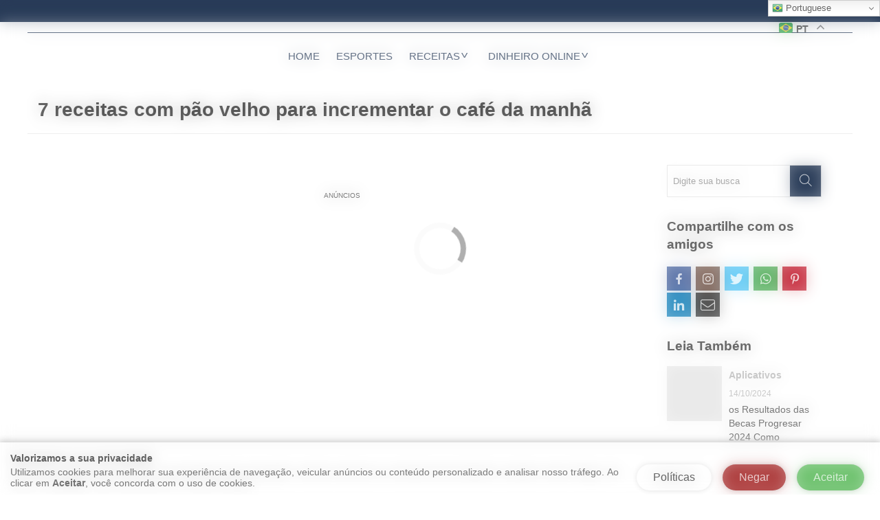

--- FILE ---
content_type: text/html; charset=UTF-8
request_url: https://gastronomiaenegocios.com.br/7-receitas-com-pao-velho-para-incrementar-o-cafe-da-manha/
body_size: 55602
content:

<!DOCTYPE html>
<html lang="pt-br">
<head>
    <meta charset="utf-8">
    <meta name="viewport" content="width=device-width, initial-scale=1">

    <meta property="og:title" content="7 receitas com pão velho para incrementar o café da manhã"/>
    <meta property="og:type" content="article"/>
    <meta property="og:description" content="Anúncios Pergunta sincera: o que você faz com o pão velho que sobra? A gente tem uma dica. Na verdade, são sete dicas, uma para cada dia da semana. Para falar mais ainda a verdade, são nove dicas porque são muitas ideias boas e decidimos dar mais umas opções para você. O importante é: 16 [&hellip;]"/>
    <meta property="og:image" content=""/>
    <meta property="og:url" content="https://gastronomiaenegocios.com.br/7-receitas-com-pao-velho-para-incrementar-o-cafe-da-manha"/>
    <meta property="og:site_name" content="Gastronomia e Negócios "/>

    <meta name="twitter:card" content="summary">
    <meta name="twitter:url" content="https://gastronomiaenegocios.com.br/7-receitas-com-pao-velho-para-incrementar-o-cafe-da-manha">
    <meta name="twitter:title" content="7 receitas com pão velho para incrementar o café da manhã">
    <meta name="twitter:description" content="Anúncios Pergunta sincera: o que você faz com o pão velho que sobra? A gente tem uma dica. Na verdade, são sete dicas, uma para cada dia da semana. Para falar mais ainda a verdade, são nove dicas porque são muitas ideias boas e decidimos dar mais umas opções para você. O importante é: 16 [&hellip;]">
    <meta name="twitter:image" content="">

    <title>7 receitas com pão velho para incrementar o café da manhã</title>
    <link rel="stylesheet" href="https://gastronomiaenegocios.com.br/wp-content/themes/simplewhite/assets/css/theme.css?v=105" />
    <link rel="stylesheet" href="https://gastronomiaenegocios.com.br/wp-content/themes/simplewhite/assets/css/theme-700.css?v=105" />
    <link rel="stylesheet" href="https://gastronomiaenegocios.com.br/wp-content/themes/simplewhite/assets/css/theme-900.css?v=105" />
    <link rel="stylesheet" href="https://gastronomiaenegocios.com.br/wp-content/themes/simplewhite/assets/css/theme-1200.css?v=105" />
    <link rel="stylesheet" href="https://gastronomiaenegocios.com.br/wp-content/themes/simplewhite/assets/css/fonts.css?v=105" />
    <link rel="stylesheet" href="https://gastronomiaenegocios.com.br/wp-content/themes/simplewhite/assets/css/btn-fl-icons.css?v=105" />
            <link rel='stylesheet' href='https://gastronomiaenegocios.com.br/wp-content/themes/simplewhite/assets/css/cookies/cookie-notice-model-2.css?v=105' />
                <style>
        :root {
            /* FONTS */
            --font_size: 16px;
            --font_legenda_imagens_size: 12px;
            --font_general: Arial;
            --font_paragraph: Arial;
            --font_menu_principal: Arial;
            --font_titulo: Arial;
            --font_title_size: 28px;

            /* CORES */
            --color_page_backgroud: #ffffff;
            --color_font_title: #000000;
            --color_font_title_hover: #000000;
            --color_font_subtitle: #262626;
            --color_font_subtitle_hover: #a87300;
            --color_font_text: #262626;
            --color_font_text_hover: #262626;
            --color_anchor: #262626;
            --color_anchor_hover: #a87300;
            --color_btn_background: #001739;
            --color_btn_background_hover: #a87300;
            --color_btn_text: #ffffff;
            --color_btn_text_hover: #ffffff;
            --color_scroll: #001739;
            --color_scroll_hover: #a87300;

            --color_header_top_bar_background: #001739;
            --color_header_top_bar_social_medias: #ffffff;
            --color_header_top_bar_social_medias_hover: #a87300;
            --color_header_top_bar_translate_font: #000000;
            --color_header_top_bar_translate_font_hover: #000000;
            --color_header_top_bar_translate_background: #ffffff;
            --color_header_top_bar_translate_background_hover: #ffffff;

            --color_header_background: #ffffff;
            --color_header_menu_bg: #ffffff;
            --color_header_menu_bg_hover: #ffffff;
            --color_header_menu_text: #001739;
            --color_header_menu_text_hover: #a87300;
            --color_header_menu_line: #001739;

            --color_footer_background: #cfcfcf;
            --color_footer_text: #001739;
            --color_footer_menu_bg: #cfcfcf;
            --color_footer_menu_bg_hover: #cfcfcf;
            --color_footer_menu_text: #001739;
            --color_footer_menu_text_hover: #a87300;

            --color_copyright_background: #212121;
            --color_copyright_text: #ffffff;
            --color_tag_background: #a87300;
            --color_tags_background_hover: #d69200;
            --color_tag_text: #ffffff;
            --color_tags_text_hover: #ffffff;
            --color_left_bar_background: #001739;
            --color_left_bar_itens_bg: #001739;
            --color_left_bar_itens_bg_hover: #001739;
            --color_left_bar_text: #ffffff;
            --color_left_bar_text_hover: #a87300;
            --color_font_title_grid: #ffffff;
            --color_font_title_grid_hover: #a87300;
            --color_font_subtitle_grid: #d6d6d6;
            --color_font_subtitle_grid_hover: #d6d6d6;

            --color_artigo_carrosel_relacionados_nav_btn_bg: #1d43d7;
            --color_artigo_carrosel_relacionados_nav_btn_bg_hover: #0f2557;
            --color_artigo_carrosel_relacionados_nav_btn_text: #ffffff;
            --color_artigo_carrosel_relacionados_nav_btn_text_hover: #ffffff;
            --color_artigo_carrosel_relacionados_item_filter: #2bde70;

            --color_pre_loader_background: #001739;
            --color_pre_loader_text: #000000;
            --ads_header_block_text_color: #000000;

                }
    </style>
                        <link rel="stylesheet" href="https://gastronomiaenegocios.com.br/wp-content/themes/simplewhite/assets/css/single.css?v=105">
                    <link rel="stylesheet" href="https://gastronomiaenegocios.com.br/wp-content/themes/simplewhite/assets/css/rightbar.css?v=105">
                <script>var wp_post_id = 4759;</script>
    <script>
  window.avCustomConfig = {};
  window.avCustomConfig['extraKVs'] = {
    'id_post_wp': '4759'
  };
</script>

<link rel='preload' as='script' href='https://securepubads.g.doubleclick.net/tag/js/gpt.js' />
<script async src="https://scr.actview.net/gastronomiaenegocios.js"></script><meta name='robots' content='index, follow, max-image-preview:large, max-snippet:-1, max-video-preview:-1' />

	<!-- This site is optimized with the Yoast SEO Premium plugin v20.0 (Yoast SEO v26.7) - https://yoast.com/wordpress/plugins/seo/ -->
	<link rel="canonical" href="https://gastronomiaenegocios.com.br/7-receitas-com-pao-velho-para-incrementar-o-cafe-da-manha/" />
	<meta property="og:locale" content="pt_BR" />
	<meta property="og:type" content="article" />
	<meta property="og:title" content="7 receitas com pão velho para incrementar o café da manhã" />
	<meta property="og:description" content="Anúncios Pergunta sincera: o que você faz com o pão velho que sobra? A gente tem uma dica. Na verdade, são sete dicas, uma para cada dia da semana. Para falar mais ainda a verdade, são nove dicas porque são muitas ideias boas e decidimos dar mais umas opções para você. O importante é: 16 [&hellip;]" />
	<meta property="og:url" content="https://gastronomiaenegocios.com.br/7-receitas-com-pao-velho-para-incrementar-o-cafe-da-manha/" />
	<meta property="og:site_name" content="Gastronomia e Negócios" />
	<meta property="article:published_time" content="2023-05-21T05:37:21+00:00" />
	<meta name="author" content="gastronegcfk" />
	<meta name="twitter:card" content="summary_large_image" />
	<meta name="twitter:label1" content="Escrito por" />
	<meta name="twitter:data1" content="gastronegcfk" />
	<meta name="twitter:label2" content="Est. tempo de leitura" />
	<meta name="twitter:data2" content="2 minutos" />
	<script type="application/ld+json" class="yoast-schema-graph">{"@context":"https://schema.org","@graph":[{"@type":"Article","@id":"https://gastronomiaenegocios.com.br/7-receitas-com-pao-velho-para-incrementar-o-cafe-da-manha/#article","isPartOf":{"@id":"https://gastronomiaenegocios.com.br/7-receitas-com-pao-velho-para-incrementar-o-cafe-da-manha/"},"author":{"name":"gastronegcfk","@id":"https://gastronomiaenegocios.com.br/#/schema/person/f57d7661f5abd7458d12dd2242820ba6"},"headline":"7 receitas com pão velho para incrementar o café da manhã","datePublished":"2023-05-21T05:37:21+00:00","mainEntityOfPage":{"@id":"https://gastronomiaenegocios.com.br/7-receitas-com-pao-velho-para-incrementar-o-cafe-da-manha/"},"wordCount":421,"commentCount":0,"publisher":{"@id":"https://gastronomiaenegocios.com.br/#organization"},"articleSection":["Receitas","Receitas Fitness"],"inLanguage":"pt-BR","potentialAction":[{"@type":"CommentAction","name":"Comment","target":["https://gastronomiaenegocios.com.br/7-receitas-com-pao-velho-para-incrementar-o-cafe-da-manha/#respond"]}]},{"@type":"WebPage","@id":"https://gastronomiaenegocios.com.br/7-receitas-com-pao-velho-para-incrementar-o-cafe-da-manha/","url":"https://gastronomiaenegocios.com.br/7-receitas-com-pao-velho-para-incrementar-o-cafe-da-manha/","name":"7 receitas com pão velho para incrementar o café da manhã - Gastronomia e Negócios","isPartOf":{"@id":"https://gastronomiaenegocios.com.br/#website"},"datePublished":"2023-05-21T05:37:21+00:00","breadcrumb":{"@id":"https://gastronomiaenegocios.com.br/7-receitas-com-pao-velho-para-incrementar-o-cafe-da-manha/#breadcrumb"},"inLanguage":"pt-BR","potentialAction":[{"@type":"ReadAction","target":["https://gastronomiaenegocios.com.br/7-receitas-com-pao-velho-para-incrementar-o-cafe-da-manha/"]}]},{"@type":"BreadcrumbList","@id":"https://gastronomiaenegocios.com.br/7-receitas-com-pao-velho-para-incrementar-o-cafe-da-manha/#breadcrumb","itemListElement":[{"@type":"ListItem","position":1,"name":"Início","item":"https://gastronomiaenegocios.com.br/"},{"@type":"ListItem","position":2,"name":"7 receitas com pão velho para incrementar o café da manhã"}]},{"@type":"WebSite","@id":"https://gastronomiaenegocios.com.br/#website","url":"https://gastronomiaenegocios.com.br/","name":"Gastronomia e Negócios","description":"","publisher":{"@id":"https://gastronomiaenegocios.com.br/#organization"},"potentialAction":[{"@type":"SearchAction","target":{"@type":"EntryPoint","urlTemplate":"https://gastronomiaenegocios.com.br/?s={search_term_string}"},"query-input":{"@type":"PropertyValueSpecification","valueRequired":true,"valueName":"search_term_string"}}],"inLanguage":"pt-BR"},{"@type":"Organization","@id":"https://gastronomiaenegocios.com.br/#organization","name":"Gastronomia e Negócios","url":"https://gastronomiaenegocios.com.br/","logo":{"@type":"ImageObject","inLanguage":"pt-BR","@id":"https://gastronomiaenegocios.com.br/#/schema/logo/image/","url":"","contentUrl":"","caption":"Gastronomia e Negócios "},"image":{"@id":"https://gastronomiaenegocios.com.br/#/schema/logo/image/"}},{"@type":"Person","@id":"https://gastronomiaenegocios.com.br/#/schema/person/f57d7661f5abd7458d12dd2242820ba6","name":"gastronegcfk","image":{"@type":"ImageObject","inLanguage":"pt-BR","@id":"https://gastronomiaenegocios.com.br/#/schema/person/image/","url":"https://secure.gravatar.com/avatar/590af51ad079796a2d4fbb7b53f1a9a24f03f78da7756ff154e311a846818dc8?s=96&d=mm&r=g","contentUrl":"https://secure.gravatar.com/avatar/590af51ad079796a2d4fbb7b53f1a9a24f03f78da7756ff154e311a846818dc8?s=96&d=mm&r=g","caption":"gastronegcfk"},"sameAs":["http://gastronomiaenegocios.com.br"],"url":"https://gastronomiaenegocios.com.br/author/valdemar-medeiros/"}]}</script>
	<!-- / Yoast SEO Premium plugin. -->


<script type='application/javascript'  id='pys-version-script'>console.log('PixelYourSite Free version 11.1.5.2');</script>
<link rel='dns-prefetch' href='//www.googletagmanager.com' />
<link rel="alternate" type="application/rss+xml" title="Feed de comentários para Gastronomia e Negócios  &raquo; 7 receitas com pão velho para incrementar o café da manhã" href="https://gastronomiaenegocios.com.br/7-receitas-com-pao-velho-para-incrementar-o-cafe-da-manha/feed/" />
<link rel="alternate" title="oEmbed (JSON)" type="application/json+oembed" href="https://gastronomiaenegocios.com.br/wp-json/oembed/1.0/embed?url=https%3A%2F%2Fgastronomiaenegocios.com.br%2F7-receitas-com-pao-velho-para-incrementar-o-cafe-da-manha%2F" />
<link rel="alternate" title="oEmbed (XML)" type="text/xml+oembed" href="https://gastronomiaenegocios.com.br/wp-json/oembed/1.0/embed?url=https%3A%2F%2Fgastronomiaenegocios.com.br%2F7-receitas-com-pao-velho-para-incrementar-o-cafe-da-manha%2F&#038;format=xml" />
<style id='wp-img-auto-sizes-contain-inline-css' type='text/css'>
img:is([sizes=auto i],[sizes^="auto," i]){contain-intrinsic-size:3000px 1500px}
/*# sourceURL=wp-img-auto-sizes-contain-inline-css */
</style>
<style id='wp-emoji-styles-inline-css' type='text/css'>

	img.wp-smiley, img.emoji {
		display: inline !important;
		border: none !important;
		box-shadow: none !important;
		height: 1em !important;
		width: 1em !important;
		margin: 0 0.07em !important;
		vertical-align: -0.1em !important;
		background: none !important;
		padding: 0 !important;
	}
/*# sourceURL=wp-emoji-styles-inline-css */
</style>
<link rel='stylesheet' id='wp-block-library-css' href='https://gastronomiaenegocios.com.br/wp-includes/css/dist/block-library/style.min.css?ver=6.9' type='text/css' media='all' />
<style id='classic-theme-styles-inline-css' type='text/css'>
/*! This file is auto-generated */
.wp-block-button__link{color:#fff;background-color:#32373c;border-radius:9999px;box-shadow:none;text-decoration:none;padding:calc(.667em + 2px) calc(1.333em + 2px);font-size:1.125em}.wp-block-file__button{background:#32373c;color:#fff;text-decoration:none}
/*# sourceURL=/wp-includes/css/classic-themes.min.css */
</style>
<style id='create-block-sb-buttons-style-inline-css' type='text/css'>
/*!**************************************************************************************************************************************************************************************************************************************************!*\
  !*** css ./node_modules/css-loader/dist/cjs.js??ruleSet[1].rules[4].use[1]!./node_modules/postcss-loader/dist/cjs.js??ruleSet[1].rules[4].use[2]!./node_modules/sass-loader/dist/cjs.js??ruleSet[1].rules[4].use[3]!./src/sb-buttons/style.scss ***!
  \**************************************************************************************************************************************************************************************************************************************************/
@charset "UTF-8";
/**
 * The following styles get applied both on the front of your site
 * and in the editor.
 *
 * Replace them with your own styles or remove the file completely.
 */
.rightBar-settings-botoes {
  display: flex;
  flex-flow: column;
  width: 100%;
}

.rightBar-settings-botoes .btn-option {
  width: 100%;
  background-color: #e8e8e8;
  border-radius: 6px;
  padding: 12px;
  text-align: center;
  color: #037cba;
  text-decoration: none;
  margin-top: 6px;
  outline: none;
  font-size: 14px;
}

.rightBar-settings-botoes .btn-option:first-child {
  margin-top: 0px;
}

.rightBar-settings-botoes .btn-option:hover {
  background-color: #037cba;
  color: white;
}

.rightBar-settings-botoes .btn-option:active {
  background-color: #0099ec;
  color: white;
}

.custom-settings-modal, .custom-settings-modal * {
  box-sizing: border-box;
}

.custom-settings-modal {
  position: fixed;
  width: 100vw;
  height: 100vh;
  background-color: rgba(0, 153, 236, 0.04);
  top: 0px;
  left: 0px;
  z-index: 99;
  display: flex;
  flex-flow: wrap;
}

.custom-settings-modal .col-12 {
  width: 100%;
}

.custom-settings-modal .col-12 .form-group {
  width: 100%;
  margin-top: 8px;
}

.custom-settings-modal label {
  font-weight: bold;
  color: black;
  display: block;
}

.custom-settings-modal .form-control {
  width: 100%;
  height: 35px;
  border: 1px solid #d1d1d1;
  outline: none;
  border-radius: 4px;
  box-shadow: none;
}

.custom-settings-modal a.form-control {
  display: block;
  padding: 8px;
  color: inherit;
  text-decoration: none;
  width: 100%;
}

.custom-settings-modal .form-control:focus {
  outline: none;
  box-shadow: none;
}

.custom-settings-modal .modal-content {
  max-width: 600px;
  width: 100%;
  background-color: #fff;
  box-shadow: 0px 0px 4px #707070;
  min-height: 100px;
  border-radius: 6px;
  margin: auto;
}

.custom-settings-modal .modal-content .modal-header {
  height: 35px;
  width: 100%;
  border-bottom: 1px solid #d1d1d1;
  display: flex;
  align-items: center;
  padding: 0px 15px;
}

.custom-settings-modal .modal-content .modal-header .title {
  font-weight: bold;
  font-size: 14px !important;
  color: black;
}

.custom-settings-modal .modal-content .modal-header .close-btn {
  width: 30px;
  height: 30px;
  background-color: transparent;
  color: #6e6e6e;
  display: flex;
  outline: none;
  flex-flow: wrap;
  margin-left: auto;
}

.custom-settings-modal .modal-content .modal-header .close-btn > svg {
  margin: auto;
}

.custom-settings-modal .modal-content .modal-header .close-btn:hover {
  color: #424242;
}

.custom-settings-modal .modal-content .modal-header .close-btn:active {
  color: #000000;
}

.custom-settings-modal .modal-content .modal-body {
  height: calc(100% - 90px);
  width: 100%;
  padding: 15px;
  max-height: calc(100vh - 170px);
  overflow: auto;
}

.custom-settings-modal .modal-content .modal-footer {
  height: 65px;
  width: 100%;
  padding: 15px;
  border-top: 1px solid #d1d1d1;
}

.custom-settings-modal .modal-content .modal-footer .btns-area {
  width: 100%;
  display: flex;
  align-items: center;
}

.custom-settings-modal .modal-content .modal-footer .btns-area button,
.custom-settings-modal .modal-content .modal-footer .btns-area a {
  display: block;
  border: 1px solid #c7c7c7;
  background-color: white;
  color: #3c3c3c;
  height: 35px;
  padding: 8px 10px;
  border-radius: 6px;
  margin: 0px 2px;
  cursor: pointer;
  text-decoration: none;
  outline: none;
}

.custom-settings-modal .modal-content .modal-footer .btns-area button:first-child,
.custom-settings-modal .modal-content .modal-footer .btns-area a:first-child {
  margin-left: auto;
}

.custom-settings-modal .modal-content .modal-footer .btns-area button:last-child,
.custom-settings-modal .modal-content .modal-footer .btns-area a:last-child {
  margin-right: 0px;
}

.custom-settings-modal .modal-content .modal-footer .btns-area button:hover,
.custom-settings-modal .modal-content .modal-footer .btns-area a:hover {
  background-color: #ececec;
  color: black;
}

.custom-settings-modal .modal-content .modal-footer .btns-area button:active,
.custom-settings-modal .modal-content .modal-footer .btns-area a:active {
  background-color: #cccccc;
  color: black;
}

.custom-settings-modal .modal-content .modal-footer .btns-area button.btn-save,
.custom-settings-modal .modal-content .modal-footer .btns-area a.btn-save {
  background-color: #027ebc;
  color: white;
}

.custom-settings-modal .modal-content .modal-body .btns-area button.btn-save:hover,
.custom-settings-modal .modal-content .modal-body .btns-area a.btn-save:hover {
  background-color: #0091dc;
  color: white;
}

.custom-settings-modal .modal-content .modal-footer .btns-area button.btn-save:active,
.custom-settings-modal .modal-content .modal-footer .btns-area a.btn-save:active {
  background-color: #00a9ff;
  color: white;
}

.custom-settings-modal .modal-content .modal-body .colapse-block {
  width: 100%;
  border: 1px solid #d1d1d1;
  border-radius: 6px;
  margin-top: 6px;
}

.custom-settings-modal .modal-content .modal-body .colapse-block .colpase-header {
  height: 35px;
  width: 100%;
  display: flex;
  align-items: center;
  padding: 0px 15px;
}

.custom-settings-modal .modal-content .modal-body .colapse-block .colpase-header .colpse-btn {
  margin-left: auto;
  width: 20px;
  height: 20px;
  text-align: center;
  border-radius: 100%;
  color: #9f9f9f;
}

.custom-settings-modal .modal-content .modal-body .colapse-block .colpase-header .colpse-btn:hover {
  color: #333333;
}

.custom-settings-modal .modal-content .modal-body .colapse-block .colpase-header .colpse-btn:active {
  color: black;
}

.custom-settings-modal .modal-content .modal-body .colapse-block.opened .colpase-header .colpse-btn {
  transform: rotate(180deg);
}

.custom-settings-modal .modal-content .modal-body .colapse-block .colpse-content {
  width: 100%;
  padding: 15px;
  border-top: 1px dashed #d1d1d1;
  display: none;
}

.custom-settings-modal .modal-content .modal-body .colapse-block.opened .colpse-content {
  display: block;
}

.custom-select-input {
  display: flex;
  align-items: center;
  padding: 8px;
  color: inherit;
  text-decoration: none;
  width: 100%;
}

.custom-select-input .btn-option {
  width: calc(100% - 20px);
  text-decoration: none;
  color: inherit;
  outline: none;
  border: 0px;
  box-shadow: none;
}

.custom-select-input .clean-btn {
  margin-left: auto;
  width: 20px;
  text-align: center;
  text-decoration: none;
  color: inherit;
  outline: none;
  border: 0px;
  box-shadow: none;
}

.custom-settings-dropdown, .custom-settings-dropdown * {
  box-sizing: border-box;
}

.custom-settings-dropdown {
  position: absolute;
  top: 0px;
  left: 0px;
  width: 300px;
  background-color: #ffffff;
  z-index: 999999;
  border-radius: 4px;
  box-shadow: 0px 0px 4px #959595;
}

.custom-settings-dropdown .dropdown-content {
  width: 100%;
  height: 100%;
}

.custom-settings-dropdown .dropdown-content .search-area {
  height: 35px;
  width: 100%;
  border-bottom: 1px solid #e9e9e9;
}

.custom-settings-dropdown .dropdown-content .search-area .input-group {
  width: 100%;
  display: flex;
  align-items: center;
  height: 100%;
  padding: 0px 6px;
}

.custom-settings-dropdown .dropdown-content .search-area .input-group .icon {
  font-size: 14px;
  width: 20px;
  text-align: center;
}

.custom-settings-dropdown .dropdown-content .search-area .input-group input {
  font-size: 14px;
  width: calc(100% - 20px);
  border: 0px;
  box-shadow: none;
  outline: none;
}

.custom-settings-dropdown .dropdown-content .list-area {
  height: calc(100% - 35px);
  width: 100%;
  max-height: 360px;
  overflow: auto;
}

.custom-settings-dropdown .dropdown-content .list-area::-webkit-scrollbar {
  width: 6px;
}

.custom-settings-dropdown .dropdown-content .list-area::-webkit-scrollbar-track {
  background: #f1f1f1;
}

.custom-settings-dropdown .dropdown-content .list-area::-webkit-scrollbar-thumb {
  background: #888;
  border-radius: 80px;
}

.custom-settings-dropdown .dropdown-content .list-area::-webkit-scrollbar-thumb:hover {
  background: #555;
}

.custom-settings-dropdown .dropdown-content .list-area .artigos-list,
.custom-settings-dropdown .dropdown-content .list-area .paginas-list {
  margin: 0px;
  padding: 0px;
  list-style: none;
}

.custom-settings-dropdown .dropdown-content .list-area .artigos-list > li,
.custom-settings-dropdown .dropdown-content .list-area .paginas-list > li {
  border-top: 1px solid #dcdcdc;
  margin: 0px;
}

.custom-settings-dropdown .dropdown-content .list-area .artigos-list > li:first-child,
.custom-settings-dropdown .dropdown-content .list-area .paginas-list > li:first-child {
  border-top: 0px;
}

.custom-settings-dropdown .dropdown-content .list-area .artigos-list > li .item-base,
.custom-settings-dropdown .dropdown-content .list-area .paginas-list > li .item-base {
  display: block;
  width: 100%;
  padding: 4px 6px;
  text-decoration: none;
  outline: none !important;
  color: #666666;
}

.custom-settings-dropdown .dropdown-content .list-area .artigos-list > li .item-base:hover,
.custom-settings-dropdown .dropdown-content .list-area .paginas-list > li .item-base:hover {
  background-color: #e5f6ff;
}

.custom-settings-dropdown .dropdown-content .list-area .artigos-list > li .item-base:active,
.custom-settings-dropdown .dropdown-content .list-area .paginas-list > li .item-base:active {
  background-color: #d7f4ff;
}

.custom-settings-dropdown .dropdown-content .list-area .paginas-list > li .item-base .artigo-title,
.custom-settings-dropdown .dropdown-content .list-area .paginas-list > li .item-base .pagina-title {
  font-size: 14px;
  line-height: 16px;
}

.custom-settings-dropdown .dropdown-content .list-area .msg-area {
  font-size: 14px;
  height: 35px;
  width: 100%;
  display: flex;
  flex-flow: wrap;
}

.custom-settings-dropdown .dropdown-content .list-area .msg-area .msg {
  font-size: 14px;
  margin: auto;
}

@keyframes bg-spin {
  to {
    --border-angle: 1turn;
  }
}
@keyframes blinker {
  50% {
    opacity: 0;
  }
}
.shortcode-botao-empty {
  border: 1px dashed #0080dc;
  background-color: rgb(244, 255, 253);
  color: #0091bd;
  padding: 15px;
}

.shortcode-botao-empty .infos {
  width: -moz-fit-content;
  width: fit-content;
  margin: auto;
  text-align: center;
}

.shortcode-botao-empty .infos .title {
  font-size: 20px;
}

.shortcode-botao-empty .infos .subtitle {
  font-size: 14px;
  text-align: center;
  padding: 0px;
  color: rgba(0, 95, 189, 0.32);
}

.shortcode-botao-empty .btns-list {
  width: 100%;
  display: flex;
  align-items: center;
  margin-top: 10px;
}

.shortcode-botao-empty .btns-list > a {
  color: rgba(0, 117, 189, 0.32);
  padding: 0px 10px;
  border: 1px solid rgba(0, 110, 189, 0.32);
  border-radius: 80px;
  text-decoration: none;
  font-size: 12px;
  line-height: 20px;
  margin: 0px 4px;
  outline: none !important;
}

.shortcode-botao-empty .btns-list > a:hover {
  color: rgba(2, 112, 191, 0.91);
  border: 1px solid rgba(0, 132, 189, 0.91);
}

.shortcode-botao-empty .btns-list > a:active {
  color: rgba(0, 150, 244, 0.91);
  border: 1px solid rgba(0, 149, 255, 0.91);
}

.shortcode-botao-empty .btns-list > a:first-child {
  margin-left: auto;
}

.shortcode-botao-empty .btns-list > a:last-child {
  margin-right: auto;
}

.shortcode-botao {
  width: 100%;
  margin: 15px 0px 15px 0px;
}

.shortcode-botao .btn-base {
  border-radius: 10px;
  position: relative;
  display: flex;
  align-items: center;
  outline: none !important;
  text-decoration: none;
}

.shortcode-botao .btn-base:hover {
  filter: brightness(140%);
}

.shortcode-botao .btn-base::before {
  content: "❯";
  width: 30px;
  text-align: center;
  font-size: 24px;
  animation: blinker 2s linear infinite;
}

.shortcode-botao .btn-base .title {
  margin-left: auto;
  margin-right: auto;
  color: inherit;
  font-size: 18px;
  font-weight: bold;
  padding: 0px 8px;
}

.shortcode-botao .btn-base::after {
  content: "❯";
  width: 30px;
  text-align: center;
  color: inherit;
  font-size: 24px;
  transform: rotate(180deg);
  animation: blinker 2s linear infinite;
}

.disclaimer-button1 {
  width: 100%;
  margin-top: -10px;
  font-size: 12px;
  font-style: italic;
  text-align: center;
  margin-left: auto;
  margin-right: auto;
  line-height: 15px;
}

.shortcode-botao-pequeno {
  width: 100%;
  margin: 15px 0px 15px 0px;
}

.shortcode-botao-pequeno .btn-base {
  border-radius: 10px;
  position: relative;
  display: flex;
  align-items: center;
  padding: 0px 8px;
  height: 44px;
  outline: none !important;
  text-decoration: none;
}

.shortcode-botao-pequeno .btn-base:hover {
  filter: brightness(140%);
}

.shortcode-botao-pequeno .btn-base .title {
  margin-right: auto;
  color: inherit;
  font-size: 16px;
  font-weight: bold;
  padding: 0px 8px;
}

.shortcode-botao-pequeno .btn-base .icon-area {
  content: "❯";
  width: 26px;
  aspect-ratio: 1/1;
  border-radius: 100%;
  text-align: center;
  color: white;
  font-size: 16px;
  line-height: 23px;
}

.shortcode-botao-pequeno .disclaimer-button {
  font-size: 12px;
  margin-top: 2px;
  text-align: center;
}

.disclaimer-button1-pequeno {
  width: 100%;
  margin-top: -10px;
  font-size: 12px;
  font-style: italic;
  text-align: center;
  margin-left: auto;
  margin-right: auto;
  line-height: 15px;
}

.shortcode-botao2 {
  margin-bottom: 30px;
  margin-top: 20px;
  border: 1px solid #e3e3e3;
  border-radius: 10px;
  box-shadow: 3px 2px 1px rgba(0, 0, 0, 0.3);
  position: relative;
}

.shortcode-botao2, .shortcode-botao2 * {
  box-sizing: border-box;
}

.disclaimer-button2 {
  width: 100%;
  margin-top: -22px;
  font-size: 12px;
  font-style: italic;
  text-align: center;
  margin-left: auto;
  margin-right: auto;
  line-height: 15px;
}

.disclaimer-button2-quadrado {
  width: 100%;
  margin-top: -18px;
  font-size: 12px;
  font-style: italic;
  text-align: center;
  margin-left: auto;
  margin-right: auto;
  line-height: 15px;
  max-width: 265px;
}

.shortcode-botao2.animated-border {
  --border-angle: 0turn;
  --main-bg: conic-gradient(
      from var(--border-angle),
      #213,
      #112 5%,
      #112 60%,
      #213 95%
  );
  border: solid 3px transparent;
  box-shadow: none;
  border-radius: 10px;
  --gradient-border: conic-gradient(from var(--border-angle), transparent 25%, #08f, #f03 99%, transparent);
  background: var(--main-bg) padding-box, var(--gradient-border) border-box, var(--main-bg) border-box;
  background-position: center center;
  animation: bg-spin 3s linear infinite;
}
.shortcode-botao2.animated-border:hover {
  animation-play-state: paused;
}

@property --border-angle {
  syntax: "<angle>";
  inherits: true;
  initial-value: 0turn;
}
.shortcode-botao2[data-type="1"] {
  width: 100%;
}

.shortcode-botao2[data-type="1"] .btn-base {
  display: flex;
  align-items: center;
  background-color: #f3f3f3;
  padding: 0.5em;
  text-decoration: none;
  outline: none;
  border-radius: 8px;
}

.shortcode-botao2[data-type="1"] .btn-base:hover {
  background-color: #e8e8e8;
}

.shortcode-botao2[data-type="1"] .btn-base .img-area {
  width: -moz-fit-content;
  width: fit-content;
  height: -moz-fit-content;
  height: fit-content;
  display: flex;
  align-items: center;
}

.shortcode-botao2[data-type="1"] .btn-base .img-area img {
  position: relative;
  height: 75px;
  width: 100px;
  border-radius: 10px;
  border: 1px solid #e6e6e6;
}

.shortcode-botao2[data-type="1"] .btn-base .text-area {
  margin-left: auto;
  margin-right: auto;
  padding: 0px 10px;
}

.shortcode-botao2[data-type="1"] .btn-base .text-area .title {
  margin: 0px;
  font-size: 22px;
  line-height: 26px;
}

.shortcode-botao2[data-type="1"] .btn-base .text-area .description {
  margin: 0px;
  font-size: 16px;
  line-height: 18px;
}

.shortcode-botao2[data-type="1"] .btn-base .icon-area {
  width: 35px;
  height: 35px;
  border-radius: 100%;
  background-color: transparent;
  color: black;
  display: flex;
  flex-flow: wrap;
  font-weight: bold;
  border: 1px solid black;
  animation: blinker 1s linear infinite;
}

.shortcode-botao2[data-type="1"] .btn-base .icon-area .arrow-icon {
  margin: auto;
  padding: 0px;
  display: block;
  font-size: 20px;
  font-family: cursive;
}

.shortcode-botao2[data-type="1"] .btn-base .chamada-area {
  display: none;
}

.shortcode-botao2[data-type="1"] .btn-base:hover .icon-area {
  background-color: black;
  color: white;
}

@media (max-width: 600px) {
  .shortcode-botao2[data-type="1"] .btn-base {
    flex-flow: column;
  }
  .shortcode-botao2[data-type="1"] .btn-base .img-area {
    width: 100%;
  }
  .shortcode-botao2[data-type="1"] .btn-base .img-area img {
    width: 100%;
    height: unset;
  }
  .shortcode-botao2[data-type="1"] .btn-base .text-area {
    margin-top: 22px;
  }
  .shortcode-botao2[data-type="1"] .btn-base .icon-area {
    display: none;
  }
  .shortcode-botao2[data-type="1"] .btn-base .chamada-area {
    width: -moz-fit-content;
    width: fit-content;
    height: 35px;
    border-radius: 6px;
    background-color: black;
    color: #ffffff;
    display: flex;
    flex-flow: wrap;
    font-weight: bold;
    animation: blinker 1s linear infinite;
    box-shadow: 0px 0px 4px #a4a4a4;
    padding: 2px 8px;
    margin-top: 15px;
  }
  .shortcode-botao2[data-type="1"] .btn-base .chamada-area .btn.btn-chamada {
    margin: auto;
    padding: 0px;
    display: block;
    font-size: 20px;
    line-height: 22px;
  }
}
.shortcode-botao2[data-type="2"] {
  width: 100%;
}

.shortcode-botao2[data-type="2"] .btn-base {
  display: flex;
  align-items: center;
  background-color: #f3f3f3;
  padding: 0.5em;
  text-decoration: none;
  outline: none;
  border-radius: 8px;
}

.shortcode-botao2[data-type="2"] .btn-base:hover {
  background-color: #e8e8e8;
}

.shortcode-botao2[data-type="2"] .btn-base .img-area {
  display: flex;
  align-items: center;
  width: 100px;
  height: 75px;
}

.shortcode-botao2[data-type="2"] .btn-base .img-area img {
  position: relative;
  height: 100%;
  width: 100%;
  border-radius: 10px;
  border: 1px solid #e6e6e6;
}

.shortcode-botao2[data-type="2"] .btn-base .text-area {
  margin-right: auto;
  padding: 0px 10px;
  width: calc(100% - 135px);
}

.shortcode-botao2[data-type="2"] .btn-base .text-area .title {
  margin: 0px;
  font-size: 22px;
  line-height: 26px;
}

.shortcode-botao2[data-type="2"] .btn-base .text-area .description {
  margin: 0px;
  font-size: 16px;
  line-height: 18px;
}

.shortcode-botao2[data-type="2"] .btn-base .icon-area {
  width: 35px;
  height: 35px;
  border-radius: 100%;
  background-color: transparent;
  color: black;
  display: flex;
  flex-flow: wrap;
  font-weight: bold;
  border: 1px solid black;
  animation: blinker 1s linear infinite;
}

.shortcode-botao2[data-type="2"] .btn-base .icon-area .arrow-icon {
  margin: auto;
  padding: 0px;
  display: block;
  font-size: 20px;
  font-family: cursive;
}

.shortcode-botao2[data-type="2"] .btn-base .chamada-area {
  display: none;
}

.shortcode-botao2[data-type="2"] .btn-base:hover .icon-area {
  background-color: black;
  color: white;
}

.shortcode-botao2[data-type="3"] {
  max-width: 265px;
  margin: 1.5em auto;
}

.shortcode-botao2[data-type="3"] .btn-base {
  display: flex;
  align-items: center;
  background-color: #f3f3f3;
  padding: 0.5em;
  flex-flow: column;
  text-decoration: none;
  outline: none;
  border-radius: 8px;
}

.shortcode-botao2[data-type="3"] .btn-base:hover {
  background-color: #e8e8e8;
}

.shortcode-botao2[data-type="3"] .btn-base .img-area {
  width: 100%;
  height: unset;
  display: flex;
  align-items: center;
}

.shortcode-botao2[data-type="3"] .btn-base .img-area img {
  position: relative;
  width: 100%;
  border-radius: 10px;
  border: 1px solid #e6e6e6;
  max-width: 280px;
  height: -moz-fit-content;
  height: fit-content;
  max-height: 280px;
}

.shortcode-botao2[data-type="3"] .btn-base .text-area {
  margin: 0.5em auto;
  padding: 0px 10px;
}

.shortcode-botao2[data-type="3"] .btn-base .text-area .title {
  margin: 0px;
  font-size: 22px;
  line-height: 26px;
}

.shortcode-botao2[data-type="3"] .btn-base .text-area .description {
  margin: 0px;
  font-size: 16px;
  line-height: 18px;
}

.shortcode-botao2[data-type="3"] .btn-base .icon-area {
  display: none;
}

.shortcode-botao2[data-type="3"] .btn-base .chamada-area {
  width: -moz-fit-content;
  width: fit-content;
  height: 35px;
  border-radius: 6px;
  background-color: black;
  color: #ffffff;
  display: flex;
  flex-flow: wrap;
  font-weight: bold;
  animation: blinker 1s linear infinite;
  box-shadow: 0px 0px 4px #a4a4a4;
  padding: 2px 8px;
  margin-top: 15px;
}

.shortcode-botao2[data-type="3"] .btn-base .chamada-area .btn.btn-chamada {
  margin: auto;
  padding: 0px;
  display: block;
  font-size: 20px;
  line-height: 22px;
}

.shortcode-botao2[data-type="3"] .btn-base:hover .icon-area {
  background-color: black;
  color: white;
}

@media (max-width: 600px) {
  .shortcode-botao2[data-type="3"] .btn-base {
    flex-flow: column;
  }
  .shortcode-botao2[data-type="3"] .btn-base .img-area {
    width: 100%;
  }
  .shortcode-botao2[data-type="3"] .btn-base .img-area img {
    width: 100%;
    height: unset;
    margin: auto;
    max-height: unset;
  }
  .shortcode-botao2[data-type="3"] .btn-base .text-area {
    margin-top: 22px;
  }
  .shortcode-botao2[data-type="3"] .btn-base .icon-area {
    margin-top: 20px;
  }
}
.shortcode-botao3, .shortcode-botao3 * {
  box-sizing: border-box;
}

.shortcode-botao3 {
  margin-bottom: 20px;
  margin-top: 20px;
  border: 1px solid #e3e3e3;
  border-radius: 10px;
  box-shadow: 3px 2px 1px rgba(0, 0, 0, 0.3);
}

.shortcode-botao3[data-type="1"] {
  margin-bottom: 50px;
  margin-top: 60px;
  border: 1px solid #e3e3e3;
  border-radius: 10px;
  box-shadow: 3px 2px 1px rgba(0, 0, 0, 0.3);
  width: 100%;
  position: relative;
}

.shortcode-botao3[data-type="1"] .list-area {
  width: 100%;
  height: 240px;
  overflow-x: clip;
  overflow-y: visible;
  border-radius: 8px;
}

.shortcode-botao3[data-type="1"] .btns-list {
  list-style: none;
  padding: 0px;
  margin: 0px;
  display: flow-root;
  min-width: 100%;
  height: 100%;
  white-space: nowrap;
  position: relative;
  left: 0px;
  transition: left 0.5s;
  background-color: #f3f3f3;
  border-radius: 8px;
}

.shortcode-botao3[data-type="1"] .btns-list li {
  display: inline-grid;
  width: 100%;
  height: 100%;
  position: relative;
}

.shortcode-botao3[data-type="1"] .btns-list li .btn-base {
  display: flex;
  width: 100%;
  height: 240px;
  border-radius: 10px;
  background-color: #f3f3f3;
  position: relative;
  overflow: hidden;
  color: inherit;
  text-decoration: none;
  outline: none;
}

.shortcode-botao3[data-type="1"] .btns-list li .btn-base .img-area {
  width: 300px;
  height: 100%;
  background-repeat: no-repeat;
  background-position: center center;
  background-size: cover;
  box-shadow: 0px 0px 4px #1e1e1e;
}

.shortcode-botao3[data-type="1"] .btns-list li .btn-base .text-area {
  width: calc(100% - 300px);
  padding: 15px;
  box-sizing: border-box;
  height: 100%;
}

.shortcode-botao3[data-type="1"] .btns-list li .btn-base .text-area .title {
  margin: 0px;
  font-size: 22px;
  line-height: 26px;
}

.shortcode-botao3[data-type="1"] .btns-list li .btn-base .text-area .description {
  white-space: normal;
  font-size: 16px;
  line-height: 24px;
  margin-top: 4px;
  overflow: hidden;
  text-overflow: ellipsis;
  display: -webkit-box;
  -webkit-line-clamp: 6;
  -webkit-box-orient: vertical;
  margin-bottom: 8px;
}

.shortcode-botao3[data-type="1"] .btns-list li .btn-base .text-area .btn-acao {
  width: -moz-fit-content;
  width: fit-content;
  height: 32px;
  max-width: 100%;
  padding: 0px 10px;
  background-color: #d6d6d6;
  font-size: 18px;
  line-height: 32px;
  border-radius: 6px;
  margin: auto;
  display: flex;
  align-items: center;
  box-sizing: border-box;
  animation: blinker 2s linear infinite;
}

.shortcode-botao3[data-type="1"] .btns-list li .btn-base .text-area .btn-acao .title {
  font-size: 18px;
  line-height: 26px;
  width: calc(100% - 24px);
}

.shortcode-botao3[data-type="1"] .btns-list li .btn-base .text-area .btn-acao .arrow {
  width: 24px;
  text-align: center;
}

.shortcode-botao3[data-type="1"] .btns-list li .btn-base .selector-filter {
  position: absolute;
  top: 0px;
  left: 0px;
  width: 100%;
  height: 100%;
  background-color: black;
  opacity: 0.3;
  display: none;
}

.shortcode-botao3[data-type="1"] .btns-list li .btn-base:hover .selector-filter {
  display: block;
}

.shortcode-botao3[data-type="1"] .btns-list li .disclaimer-button {
  font-size: 12px;
  margin-top: 10px;
  text-align: center;
  bottom: -28px;
  left: 0;
  right: 0;
  width: 100%;
  white-space: normal;
  line-height: 16px;
  font-style: italic;
}

.shortcode-botao3[data-type="1"] > .title {
  position: absolute;
  top: -35px;
  left: 0px;
  font-size: 20px;
  font-weight: bold;
}

.shortcode-botao3[data-type="1"] .controls {
  position: absolute;
  top: -43px;
  right: 0px;
  height: 40px;
  display: flex;
  align-items: center;
}

.shortcode-botao3[data-type="1"] .controls .btn-nav {
  width: 30px;
  aspect-ratio: 1/1;
  border-radius: 4px;
  border: 1px solid #c3c3c3;
  display: flex;
  flex-flow: wrap;
  margin: 0px 4px;
  color: #c3c3c3;
  text-decoration: none;
  outline: none;
}

.shortcode-botao3[data-type="1"] .controls .btn-nav:first-child {
  margin-left: 0px;
}

.shortcode-botao3[data-type="1"] .controls .btn-nav:last-child {
  margin-right: 0px;
}

.shortcode-botao3[data-type="1"] .controls .btn-nav span {
  display: block;
  margin: auto;
}

.shortcode-botao3[data-type="1"] .controls .btn-back {
  transform: rotate(180deg);
}

.shortcode-botao3.animated-border {
  --border-angle: 0turn;
  --main-bg: conic-gradient(
      from var(--border-angle),
      #213,
      #112 5%,
      #112 60%,
      #213 95%
  );
  border: solid 3px transparent;
  box-shadow: none;
  border-radius: 10px;
  --gradient-border: conic-gradient(from var(--border-angle), transparent 25%, #08f, #f03 99%, transparent);
  background: var(--main-bg) padding-box, var(--gradient-border) border-box, var(--main-bg) border-box;
  background-position: center center;
  animation: bg-spin 3s linear infinite;
}
.shortcode-botao3.animated-border:hover {
  animation-play-state: paused;
}

@media (max-width: 600px) {
  .shortcode-botao3[data-type="1"] .list-area {
    height: -moz-fit-content;
    height: fit-content;
  }
  .shortcode-botao3[data-type="1"] .btns-list li .btn-base {
    flex-flow: column;
  }
  .shortcode-botao3[data-type="1"] .btns-list li .btn-base .img-area {
    width: 100%;
    height: 180px;
  }
  .shortcode-botao3[data-type="1"] .btns-list li .btn-base .text-area {
    width: 100%;
    height: calc(100% - 180px);
  }
  .shortcode-botao3[data-type="1"] .btns-list li .btn-base .text-area .title {
    overflow: hidden;
    text-overflow: ellipsis;
    width: 100%;
    float: left;
    text-align: center;
  }
  .shortcode-botao3[data-type="1"] .btns-list li .btn-base .text-area .description {
    text-align: center;
    width: 100%;
  }
  .shortcode-botao3[data-type="1"] .btns-list li .btn-base .text-area .btn-acao {
    min-height: 40px;
    text-align: center;
    padding: 0px 18px;
    margin-top: 15px;
  }
  .shortcode-botao3[data-type="1"] .btns-list li .btn-base .text-area .btn-acao .title {
    width: 100%;
  }
  .shortcode-botao3[data-type="1"] .btns-list li .btn-base .text-area .btn-acao .arrow {
    display: none;
  }
}
.shortcode-botao4 {
  margin-bottom: 30px;
  margin-top: 20px;
  border: 1px solid #e3e3e3;
  border-radius: 10px;
  box-shadow: 3px 2px 1px rgba(0, 0, 0, 0.3);
  position: relative;
}

.shortcode-botao4 .btn-base {
  display: flex;
  text-decoration: none;
  background-color: #f3f3f3;
  padding: 0.5em;
  outline: none;
  color: inherit;
  position: relative;
  border-radius: 10px;
  cursor: pointer;
}

.shortcode-botao4 .btn-base:hover {
  background-color: #e8e8e8;
}

.shortcode-botao4 .btn-base .img-area {
  width: 300px;
  display: flex;
  align-items: center;
  border-radius: 6px;
  overflow: hidden;
}

.shortcode-botao4 .btn-base .img-area img {
  width: 100%;
}

.shortcode-botao4 .btn-base .img-area .empty-img {
  width: 100%;
  height: 100%;
  display: flex;
  flex-flow: wrap;
  background-color: #ececec;
}

.shortcode-botao4 .btn-base .img-area .empty-img svg,
.shortcode-botao4 .btn-base .img-area .empty-img .empty-img-msg {
  margin: auto;
  font-size: 40px;
  color: #b4b4b4;
}

.shortcode-botao4 .btn-base .img-area .empty-img .empty-img-msg {
  font-size: 16px;
}

.shortcode-botao4 .btn-base .infos-area {
  width: calc(100% - 300px);
  padding: 0px 20px;
  display: flex;
  flex-flow: column;
}

.shortcode-botao4 .btn-base .infos-area span {
  font-size: 14px;
  text-transform: uppercase;
  width: 100%;
  position: relative;
  float: left;
}

.shortcode-botao4 .btn-base .infos-area .titulo {
  font-size: 30px;
  font-weight: bold;
  line-height: 36px;
  margin-top: 4px;
}

.shortcode-botao4 .btn-base .infos-area .descricao {
  text-align: justify;
  margin: 0px;
}

.shortcode-botao4 .btn-base .infos-area .btn-acao {
  background-color: #000;
  padding: 10px;
  border-radius: 10px;
  color: #fff;
  text-transform: uppercase;
  font-size: 15px;
  width: -moz-fit-content;
  width: fit-content;
  margin: auto;
  animation: blinker 2s linear infinite;
}

.disclaimer-button-4 {
  width: 100%;
  margin-top: -22px;
  font-size: 12px;
  font-style: italic;
  text-align: center;
  margin-left: auto;
  margin-right: auto;
  line-height: 15px;
}

.shortcode-botao4.animated-border {
  --border-angle: 0turn;
  --main-bg: conic-gradient(
      from var(--border-angle),
      #213,
      #112 5%,
      #112 60%,
      #213 95%
  );
  border: solid 3px transparent;
  box-shadow: none;
  border-radius: 10px;
  --gradient-border: conic-gradient(from var(--border-angle), transparent 25%, #08f, #f03 99%, transparent);
  background: var(--main-bg) padding-box, var(--gradient-border) border-box, var(--main-bg) border-box;
  background-position: center center;
  animation: bg-spin 3s linear infinite;
}
.shortcode-botao4.animated-border:hover {
  animation-play-state: paused;
}

@media (max-width: 600px) {
  .shortcode-botao4 .btn-base {
    flex-flow: column;
  }
  .shortcode-botao4 .btn-base .img-area {
    margin: auto;
    width: 100%;
  }
  .shortcode-botao4 .btn-base .infos-area {
    width: 100%;
    text-align: center;
    padding: 0px;
    margin-top: 15px;
  }
  .shortcode-botao4 .btn-base .infos-area .descricao {
    text-align: center;
  }
  .shortcode-botao4 .btn-base .infos-area .btn-acao {
    margin-top: 15px;
  }
  .shortcode-botao4 .btn-base .img-area .empty-img {
    height: 200px;
  }
}
.shortcode-botao5 {
  margin-bottom: 20px;
  margin-top: 20px;
  border: 1px solid #e3e3e3;
  border-radius: 10px;
  box-shadow: 3px 2px 1px rgba(0, 0, 0, 0.3);
  position: relative;
}

.shortcode-botao5 .btn-base {
  display: flex;
  text-decoration: none;
  background-color: #f3f3f3;
  padding: 0.5em;
  outline: none;
  color: inherit;
  position: relative;
  cursor: pointer;
  border-radius: 10px;
}

.shortcode-botao5 .btn-base:hover {
  background-color: #e8e8e8;
}

.shortcode-botao5 .btn-base .img-area {
  width: 300px;
  display: flex;
  align-items: center;
  border-radius: 6px;
  overflow: hidden;
}

.shortcode-botao5 .btn-base .img-area img {
  width: 100%;
}

.shortcode-botao5 .btn-base .img-area .empty-img {
  width: 100%;
  height: 100%;
  display: flex;
  flex-flow: wrap;
  background-color: #ececec;
}

.shortcode-botao5 .btn-base .img-area .empty-img svg,
.shortcode-botao5 .btn-base .img-area .empty-img .empty-img-msg {
  margin: auto;
  font-size: 40px;
  color: #b4b4b4;
}

.shortcode-botao5 .btn-base .img-area .empty-img .empty-img-msg {
  font-size: 16px;
}

.shortcode-botao5 .btn-base .infos-area {
  width: calc(100% - 300px);
  padding: 0px 20px;
  display: flex;
  flex-flow: column;
}

.shortcode-botao5 .btn-base .infos-area span {
  font-size: 14px;
  text-transform: uppercase;
  width: 100%;
  position: relative;
  float: left;
}

.shortcode-botao5 .btn-base .infos-area .titulo {
  font-size: 30px;
  font-weight: bold;
  line-height: 36px;
  margin-top: 4px;
}

.shortcode-botao5 .btn-base .infos-area .descricao {
  text-align: justify;
  margin: 0px;
}

.shortcode-botao5 .btn-base .infos-area .btn-acao {
  background-color: #000;
  padding: 10px;
  border-radius: 10px;
  color: #fff;
  text-transform: uppercase;
  font-size: 15px;
  width: -moz-fit-content;
  width: fit-content;
  margin: auto;
  animation: blinker 2s linear infinite;
}

.disclaimer-button-5 {
  width: 100%;
  margin-top: -12px;
  font-size: 12px;
  font-style: italic;
  text-align: center;
  margin-left: auto;
  margin-right: auto;
  line-height: 15px;
}

.shortcode-botao5.animated-border {
  --border-angle: 0turn;
  --main-bg: conic-gradient(
      from var(--border-angle),
      #213,
      #112 5%,
      #112 60%,
      #213 95%
  );
  border: solid 3px transparent;
  box-shadow: none;
  border-radius: 10px;
  --gradient-border: conic-gradient(from var(--border-angle), transparent 25%, #08f, #f03 99%, transparent);
  background: var(--main-bg) padding-box, var(--gradient-border) border-box, var(--main-bg) border-box;
  background-position: center center;
  animation: bg-spin 3s linear infinite;
}
.shortcode-botao5.animated-border:hover {
  animation-play-state: paused;
}

@media (max-width: 600px) {
  .shortcode-botao5 .btn-base {
    flex-flow: column;
  }
  .shortcode-botao5 .btn-base .img-area {
    margin: auto;
    width: 100%;
  }
  .shortcode-botao5 .btn-base .infos-area {
    width: 100%;
    text-align: center;
    padding: 0px;
    margin-top: 15px;
  }
  .shortcode-botao5 .btn-base .infos-area .descricao {
    text-align: center;
  }
  .shortcode-botao5 .btn-base .infos-area .btn-acao {
    margin-top: 15px;
  }
  .shortcode-botao5 .btn-base .img-area .empty-img {
    height: 200px;
  }
}

/*# sourceMappingURL=style-index.css.map*/
/*# sourceURL=https://gastronomiaenegocios.com.br/wp-content/plugins/sb-buttons/build/sb-buttons/style-index.css */
</style>
<style id='global-styles-inline-css' type='text/css'>
:root{--wp--preset--aspect-ratio--square: 1;--wp--preset--aspect-ratio--4-3: 4/3;--wp--preset--aspect-ratio--3-4: 3/4;--wp--preset--aspect-ratio--3-2: 3/2;--wp--preset--aspect-ratio--2-3: 2/3;--wp--preset--aspect-ratio--16-9: 16/9;--wp--preset--aspect-ratio--9-16: 9/16;--wp--preset--color--black: #000000;--wp--preset--color--cyan-bluish-gray: #abb8c3;--wp--preset--color--white: #ffffff;--wp--preset--color--pale-pink: #f78da7;--wp--preset--color--vivid-red: #cf2e2e;--wp--preset--color--luminous-vivid-orange: #ff6900;--wp--preset--color--luminous-vivid-amber: #fcb900;--wp--preset--color--light-green-cyan: #7bdcb5;--wp--preset--color--vivid-green-cyan: #00d084;--wp--preset--color--pale-cyan-blue: #8ed1fc;--wp--preset--color--vivid-cyan-blue: #0693e3;--wp--preset--color--vivid-purple: #9b51e0;--wp--preset--gradient--vivid-cyan-blue-to-vivid-purple: linear-gradient(135deg,rgb(6,147,227) 0%,rgb(155,81,224) 100%);--wp--preset--gradient--light-green-cyan-to-vivid-green-cyan: linear-gradient(135deg,rgb(122,220,180) 0%,rgb(0,208,130) 100%);--wp--preset--gradient--luminous-vivid-amber-to-luminous-vivid-orange: linear-gradient(135deg,rgb(252,185,0) 0%,rgb(255,105,0) 100%);--wp--preset--gradient--luminous-vivid-orange-to-vivid-red: linear-gradient(135deg,rgb(255,105,0) 0%,rgb(207,46,46) 100%);--wp--preset--gradient--very-light-gray-to-cyan-bluish-gray: linear-gradient(135deg,rgb(238,238,238) 0%,rgb(169,184,195) 100%);--wp--preset--gradient--cool-to-warm-spectrum: linear-gradient(135deg,rgb(74,234,220) 0%,rgb(151,120,209) 20%,rgb(207,42,186) 40%,rgb(238,44,130) 60%,rgb(251,105,98) 80%,rgb(254,248,76) 100%);--wp--preset--gradient--blush-light-purple: linear-gradient(135deg,rgb(255,206,236) 0%,rgb(152,150,240) 100%);--wp--preset--gradient--blush-bordeaux: linear-gradient(135deg,rgb(254,205,165) 0%,rgb(254,45,45) 50%,rgb(107,0,62) 100%);--wp--preset--gradient--luminous-dusk: linear-gradient(135deg,rgb(255,203,112) 0%,rgb(199,81,192) 50%,rgb(65,88,208) 100%);--wp--preset--gradient--pale-ocean: linear-gradient(135deg,rgb(255,245,203) 0%,rgb(182,227,212) 50%,rgb(51,167,181) 100%);--wp--preset--gradient--electric-grass: linear-gradient(135deg,rgb(202,248,128) 0%,rgb(113,206,126) 100%);--wp--preset--gradient--midnight: linear-gradient(135deg,rgb(2,3,129) 0%,rgb(40,116,252) 100%);--wp--preset--font-size--small: 13px;--wp--preset--font-size--medium: 20px;--wp--preset--font-size--large: 36px;--wp--preset--font-size--x-large: 42px;--wp--preset--spacing--20: 0.44rem;--wp--preset--spacing--30: 0.67rem;--wp--preset--spacing--40: 1rem;--wp--preset--spacing--50: 1.5rem;--wp--preset--spacing--60: 2.25rem;--wp--preset--spacing--70: 3.38rem;--wp--preset--spacing--80: 5.06rem;--wp--preset--shadow--natural: 6px 6px 9px rgba(0, 0, 0, 0.2);--wp--preset--shadow--deep: 12px 12px 50px rgba(0, 0, 0, 0.4);--wp--preset--shadow--sharp: 6px 6px 0px rgba(0, 0, 0, 0.2);--wp--preset--shadow--outlined: 6px 6px 0px -3px rgb(255, 255, 255), 6px 6px rgb(0, 0, 0);--wp--preset--shadow--crisp: 6px 6px 0px rgb(0, 0, 0);}:where(.is-layout-flex){gap: 0.5em;}:where(.is-layout-grid){gap: 0.5em;}body .is-layout-flex{display: flex;}.is-layout-flex{flex-wrap: wrap;align-items: center;}.is-layout-flex > :is(*, div){margin: 0;}body .is-layout-grid{display: grid;}.is-layout-grid > :is(*, div){margin: 0;}:where(.wp-block-columns.is-layout-flex){gap: 2em;}:where(.wp-block-columns.is-layout-grid){gap: 2em;}:where(.wp-block-post-template.is-layout-flex){gap: 1.25em;}:where(.wp-block-post-template.is-layout-grid){gap: 1.25em;}.has-black-color{color: var(--wp--preset--color--black) !important;}.has-cyan-bluish-gray-color{color: var(--wp--preset--color--cyan-bluish-gray) !important;}.has-white-color{color: var(--wp--preset--color--white) !important;}.has-pale-pink-color{color: var(--wp--preset--color--pale-pink) !important;}.has-vivid-red-color{color: var(--wp--preset--color--vivid-red) !important;}.has-luminous-vivid-orange-color{color: var(--wp--preset--color--luminous-vivid-orange) !important;}.has-luminous-vivid-amber-color{color: var(--wp--preset--color--luminous-vivid-amber) !important;}.has-light-green-cyan-color{color: var(--wp--preset--color--light-green-cyan) !important;}.has-vivid-green-cyan-color{color: var(--wp--preset--color--vivid-green-cyan) !important;}.has-pale-cyan-blue-color{color: var(--wp--preset--color--pale-cyan-blue) !important;}.has-vivid-cyan-blue-color{color: var(--wp--preset--color--vivid-cyan-blue) !important;}.has-vivid-purple-color{color: var(--wp--preset--color--vivid-purple) !important;}.has-black-background-color{background-color: var(--wp--preset--color--black) !important;}.has-cyan-bluish-gray-background-color{background-color: var(--wp--preset--color--cyan-bluish-gray) !important;}.has-white-background-color{background-color: var(--wp--preset--color--white) !important;}.has-pale-pink-background-color{background-color: var(--wp--preset--color--pale-pink) !important;}.has-vivid-red-background-color{background-color: var(--wp--preset--color--vivid-red) !important;}.has-luminous-vivid-orange-background-color{background-color: var(--wp--preset--color--luminous-vivid-orange) !important;}.has-luminous-vivid-amber-background-color{background-color: var(--wp--preset--color--luminous-vivid-amber) !important;}.has-light-green-cyan-background-color{background-color: var(--wp--preset--color--light-green-cyan) !important;}.has-vivid-green-cyan-background-color{background-color: var(--wp--preset--color--vivid-green-cyan) !important;}.has-pale-cyan-blue-background-color{background-color: var(--wp--preset--color--pale-cyan-blue) !important;}.has-vivid-cyan-blue-background-color{background-color: var(--wp--preset--color--vivid-cyan-blue) !important;}.has-vivid-purple-background-color{background-color: var(--wp--preset--color--vivid-purple) !important;}.has-black-border-color{border-color: var(--wp--preset--color--black) !important;}.has-cyan-bluish-gray-border-color{border-color: var(--wp--preset--color--cyan-bluish-gray) !important;}.has-white-border-color{border-color: var(--wp--preset--color--white) !important;}.has-pale-pink-border-color{border-color: var(--wp--preset--color--pale-pink) !important;}.has-vivid-red-border-color{border-color: var(--wp--preset--color--vivid-red) !important;}.has-luminous-vivid-orange-border-color{border-color: var(--wp--preset--color--luminous-vivid-orange) !important;}.has-luminous-vivid-amber-border-color{border-color: var(--wp--preset--color--luminous-vivid-amber) !important;}.has-light-green-cyan-border-color{border-color: var(--wp--preset--color--light-green-cyan) !important;}.has-vivid-green-cyan-border-color{border-color: var(--wp--preset--color--vivid-green-cyan) !important;}.has-pale-cyan-blue-border-color{border-color: var(--wp--preset--color--pale-cyan-blue) !important;}.has-vivid-cyan-blue-border-color{border-color: var(--wp--preset--color--vivid-cyan-blue) !important;}.has-vivid-purple-border-color{border-color: var(--wp--preset--color--vivid-purple) !important;}.has-vivid-cyan-blue-to-vivid-purple-gradient-background{background: var(--wp--preset--gradient--vivid-cyan-blue-to-vivid-purple) !important;}.has-light-green-cyan-to-vivid-green-cyan-gradient-background{background: var(--wp--preset--gradient--light-green-cyan-to-vivid-green-cyan) !important;}.has-luminous-vivid-amber-to-luminous-vivid-orange-gradient-background{background: var(--wp--preset--gradient--luminous-vivid-amber-to-luminous-vivid-orange) !important;}.has-luminous-vivid-orange-to-vivid-red-gradient-background{background: var(--wp--preset--gradient--luminous-vivid-orange-to-vivid-red) !important;}.has-very-light-gray-to-cyan-bluish-gray-gradient-background{background: var(--wp--preset--gradient--very-light-gray-to-cyan-bluish-gray) !important;}.has-cool-to-warm-spectrum-gradient-background{background: var(--wp--preset--gradient--cool-to-warm-spectrum) !important;}.has-blush-light-purple-gradient-background{background: var(--wp--preset--gradient--blush-light-purple) !important;}.has-blush-bordeaux-gradient-background{background: var(--wp--preset--gradient--blush-bordeaux) !important;}.has-luminous-dusk-gradient-background{background: var(--wp--preset--gradient--luminous-dusk) !important;}.has-pale-ocean-gradient-background{background: var(--wp--preset--gradient--pale-ocean) !important;}.has-electric-grass-gradient-background{background: var(--wp--preset--gradient--electric-grass) !important;}.has-midnight-gradient-background{background: var(--wp--preset--gradient--midnight) !important;}.has-small-font-size{font-size: var(--wp--preset--font-size--small) !important;}.has-medium-font-size{font-size: var(--wp--preset--font-size--medium) !important;}.has-large-font-size{font-size: var(--wp--preset--font-size--large) !important;}.has-x-large-font-size{font-size: var(--wp--preset--font-size--x-large) !important;}
:where(.wp-block-post-template.is-layout-flex){gap: 1.25em;}:where(.wp-block-post-template.is-layout-grid){gap: 1.25em;}
:where(.wp-block-term-template.is-layout-flex){gap: 1.25em;}:where(.wp-block-term-template.is-layout-grid){gap: 1.25em;}
:where(.wp-block-columns.is-layout-flex){gap: 2em;}:where(.wp-block-columns.is-layout-grid){gap: 2em;}
:root :where(.wp-block-pullquote){font-size: 1.5em;line-height: 1.6;}
/*# sourceURL=global-styles-inline-css */
</style>
<link rel='stylesheet' id='alvobot-pro-main-styles-css' href='https://gastronomiaenegocios.com.br/wp-content/plugins/alvobot-plugin-manager-main/assets/css/styles.css?ver=2.7.1' type='text/css' media='all' />
<link rel='stylesheet' id='alvobot-author-box-public-css' href='https://gastronomiaenegocios.com.br/wp-content/plugins/alvobot-plugin-manager-main/includes/modules/author-box/css/public.css?ver=2.7.1' type='text/css' media='all' />
<link rel='stylesheet' id='contact-form-7-css' href='https://gastronomiaenegocios.com.br/wp-content/plugins/contact-form-7/includes/css/styles.css?ver=6.1.4' type='text/css' media='all' />
<link rel='stylesheet' id='wpa-css-css' href='https://gastronomiaenegocios.com.br/wp-content/plugins/honeypot/includes/css/wpa.css?ver=2.3.04' type='text/css' media='all' />
<script type="text/javascript" id="jquery-core-js-extra">
/* <![CDATA[ */
var pysFacebookRest = {"restApiUrl":"https://gastronomiaenegocios.com.br/wp-json/pys-facebook/v1/event","debug":""};
//# sourceURL=jquery-core-js-extra
/* ]]> */
</script>
<script type="text/javascript" src="https://gastronomiaenegocios.com.br/wp-includes/js/jquery/jquery.min.js?ver=3.7.1" id="jquery-core-js"></script>
<script type="text/javascript" src="https://gastronomiaenegocios.com.br/wp-includes/js/jquery/jquery-migrate.min.js?ver=3.4.1" id="jquery-migrate-js"></script>
<script type="text/javascript" src="https://gastronomiaenegocios.com.br/wp-content/plugins/pixelyoursite/dist/scripts/jquery.bind-first-0.2.3.min.js?ver=0.2.3" id="jquery-bind-first-js"></script>
<script type="text/javascript" src="https://gastronomiaenegocios.com.br/wp-content/plugins/pixelyoursite/dist/scripts/js.cookie-2.1.3.min.js?ver=2.1.3" id="js-cookie-pys-js"></script>
<script type="text/javascript" src="https://gastronomiaenegocios.com.br/wp-content/plugins/pixelyoursite/dist/scripts/tld.min.js?ver=2.3.1" id="js-tld-js"></script>
<script type="text/javascript" id="pys-js-extra">
/* <![CDATA[ */
var pysOptions = {"staticEvents":[],"dynamicEvents":[],"triggerEvents":[],"triggerEventTypes":[],"debug":"","siteUrl":"https://gastronomiaenegocios.com.br","ajaxUrl":"https://gastronomiaenegocios.com.br/wp-admin/admin-ajax.php","ajax_event":"fefde0ce9b","enable_remove_download_url_param":"1","cookie_duration":"7","last_visit_duration":"60","enable_success_send_form":"","ajaxForServerEvent":"1","ajaxForServerStaticEvent":"1","useSendBeacon":"1","send_external_id":"1","external_id_expire":"180","track_cookie_for_subdomains":"1","google_consent_mode":"1","gdpr":{"ajax_enabled":false,"all_disabled_by_api":false,"facebook_disabled_by_api":false,"analytics_disabled_by_api":false,"google_ads_disabled_by_api":false,"pinterest_disabled_by_api":false,"bing_disabled_by_api":false,"reddit_disabled_by_api":false,"externalID_disabled_by_api":false,"facebook_prior_consent_enabled":true,"analytics_prior_consent_enabled":true,"google_ads_prior_consent_enabled":null,"pinterest_prior_consent_enabled":true,"bing_prior_consent_enabled":true,"cookiebot_integration_enabled":false,"cookiebot_facebook_consent_category":"marketing","cookiebot_analytics_consent_category":"statistics","cookiebot_tiktok_consent_category":"marketing","cookiebot_google_ads_consent_category":"marketing","cookiebot_pinterest_consent_category":"marketing","cookiebot_bing_consent_category":"marketing","consent_magic_integration_enabled":false,"real_cookie_banner_integration_enabled":false,"cookie_notice_integration_enabled":false,"cookie_law_info_integration_enabled":false,"analytics_storage":{"enabled":true,"value":"granted","filter":false},"ad_storage":{"enabled":true,"value":"granted","filter":false},"ad_user_data":{"enabled":true,"value":"granted","filter":false},"ad_personalization":{"enabled":true,"value":"granted","filter":false}},"cookie":{"disabled_all_cookie":false,"disabled_start_session_cookie":false,"disabled_advanced_form_data_cookie":false,"disabled_landing_page_cookie":false,"disabled_first_visit_cookie":false,"disabled_trafficsource_cookie":false,"disabled_utmTerms_cookie":false,"disabled_utmId_cookie":false},"tracking_analytics":{"TrafficSource":"direct","TrafficLanding":"undefined","TrafficUtms":[],"TrafficUtmsId":[]},"GATags":{"ga_datalayer_type":"default","ga_datalayer_name":"dataLayerPYS"},"woo":{"enabled":false},"edd":{"enabled":false},"cache_bypass":"1768751476"};
//# sourceURL=pys-js-extra
/* ]]> */
</script>
<script type="text/javascript" src="https://gastronomiaenegocios.com.br/wp-content/plugins/pixelyoursite/dist/scripts/public.js?ver=11.1.5.2" id="pys-js"></script>

<!-- Snippet da etiqueta do Google (gtag.js) adicionado pelo Site Kit -->
<!-- Snippet do Google Análises adicionado pelo Site Kit -->
<script type="text/javascript" src="https://www.googletagmanager.com/gtag/js?id=GT-PZSWJ47" id="google_gtagjs-js" async></script>
<script type="text/javascript" id="google_gtagjs-js-after">
/* <![CDATA[ */
window.dataLayer = window.dataLayer || [];function gtag(){dataLayer.push(arguments);}
gtag("set","linker",{"domains":["gastronomiaenegocios.com.br"]});
gtag("js", new Date());
gtag("set", "developer_id.dZTNiMT", true);
gtag("config", "GT-PZSWJ47");
//# sourceURL=google_gtagjs-js-after
/* ]]> */
</script>
<link rel="https://api.w.org/" href="https://gastronomiaenegocios.com.br/wp-json/" /><link rel="alternate" title="JSON" type="application/json" href="https://gastronomiaenegocios.com.br/wp-json/wp/v2/posts/4759" /><link rel="EditURI" type="application/rsd+xml" title="RSD" href="https://gastronomiaenegocios.com.br/xmlrpc.php?rsd" />
<meta name="generator" content="WordPress 6.9" />
<link rel='shortlink' href='https://gastronomiaenegocios.com.br/?p=4759' />
<meta name="generator" content="Site Kit by Google 1.170.0" /><!-- Google Tag Manager -->
<script>(function(w,d,s,l,i){w[l]=w[l]||[];w[l].push({'gtm.start':
new Date().getTime(),event:'gtm.js'});var f=d.getElementsByTagName(s)[0],
j=d.createElement(s),dl=l!='dataLayer'?'&l='+l:'';j.async=true;j.src=
'https://www.googletagmanager.com/gtm.js?id='+i+dl;f.parentNode.insertBefore(j,f);
})(window,document,'script','dataLayer','GTM-KS3LN3FC');</script>
<!-- End Google Tag Manager --><meta name="generator" content="Elementor 3.34.1; features: additional_custom_breakpoints; settings: css_print_method-external, google_font-enabled, font_display-swap">
			<style>
				.e-con.e-parent:nth-of-type(n+4):not(.e-lazyloaded):not(.e-no-lazyload),
				.e-con.e-parent:nth-of-type(n+4):not(.e-lazyloaded):not(.e-no-lazyload) * {
					background-image: none !important;
				}
				@media screen and (max-height: 1024px) {
					.e-con.e-parent:nth-of-type(n+3):not(.e-lazyloaded):not(.e-no-lazyload),
					.e-con.e-parent:nth-of-type(n+3):not(.e-lazyloaded):not(.e-no-lazyload) * {
						background-image: none !important;
					}
				}
				@media screen and (max-height: 640px) {
					.e-con.e-parent:nth-of-type(n+2):not(.e-lazyloaded):not(.e-no-lazyload),
					.e-con.e-parent:nth-of-type(n+2):not(.e-lazyloaded):not(.e-no-lazyload) * {
						background-image: none !important;
					}
				}
			</style>
			<script type='application/javascript' id='pys-config-warning-script'>console.warn('PixelYourSite: no pixel configured.');</script>
		<style type="text/css" id="wp-custom-css">
			/* Remove espaço branco do topo */
header .top-header-area,
header .logo-area {
    margin: 0 !important;
    padding: 0 !important;
    height: auto !important;
}

/* Reduz espaço da área da logo */
header .logo-area .img-resizable {
    margin: 0 !important;
    padding: 0 !important;
    max-height: 60px; /* ajuste se quiser mais baixo */
}
		</style>
		            <style class="gtranslate_css">.gt_float_switcher{font-family:Arial;font-size:20px;border-radius:2px;color:#555;display:inline-block;line-height:20px;box-shadow:rgba(0,0,0,0.15) 0 5px 15px;background:#fff;overflow:hidden;transition:all .5s cubic-bezier(0.4, 0, 1, 1)}.gt_float_switcher img{vertical-align:middle;display:inline-block;width:33px;height:auto;margin:0 5px 0 0;border-radius:3px}.gt_float_switcher .gt_options{position:relative;z-index:777;max-height:250px;overflow-y:auto;transform:translateY(-30px);opacity:0;cursor:pointer;transition:all .8s cubic-bezier(.3,1.1,.4,1.1)}.gt_float_switcher .gt_options a{display:block;text-decoration:none;padding:10px 15px;color:#444;transition:color .4s linear}.gt_float_switcher .gt-selected{position:relative;z-index:888;background-color:#fff;cursor:pointer;text-transform:uppercase;overflow:hidden;false}.gt_float_switcher .gt_options.gt-open{opacity:1;transform:translateX(0px)}.gt_float_switcher .gt_options::-webkit-scrollbar-track{background-color:#f5f5f5}.gt_float_switcher .gt_options::-webkit-scrollbar{width:5px}.gt_float_switcher .gt_options::-webkit-scrollbar-thumb{background-color:#888}.gt_float_switcher .gt_options a:hover{background:#6070a0;color:#fff}.gt_float_switcher .gt_options a.gt-current{display:none}.gt_float_switcher .gt-selected .gt-current-lang{padding:10px 15px;color:#333;font-weight:bold}.gt_float_switcher .gt-selected .gt-current-lang span.gt-lang-code{position:relative;top:2px}.gt_float_switcher .gt-selected .gt-current-lang span.gt_float_switcher-arrow{display:inline-block;height:24px;width:15px;vertical-align:middle;background-image:url("data:image/svg+xml;utf8,<svg xmlns='http://www.w3.org/2000/svg' width='16' height='16' viewBox='0 0 285 285'><path d='M282 76.5l-14.2-14.3a9 9 0 0 0-13.1 0L142.5 174.4 30.3 62.2a9 9 0 0 0-13.2 0L3 76.5a9 9 0 0 0 0 13.1l133 133a9 9 0 0 0 13.1 0l133-133a9 9 0 0 0 0-13z' style='fill:%23666'/></svg>");background-position:50%;background-size:11px;background-repeat:no-repeat;transition:all .3s;transform:rotate(-180deg)}.gt_float_switcher .gt-selected .gt-current-lang span.gt_float_switcher-arrow.gt_arrow_rotate{transform:rotate(0deg)}</style>
        
            <style>
            ins.adsbygoogle[data-ad-status="unfilled"] {
                display: none !important;
            }
        </style>
                <style>/*body{*/
/*    overflow-x: hidden;*/
/*}*/

.ads-title {
    font-size: 14px;
    margin-bottom: 10px;
    font-weight: bold;
}

.title-page-area, .title-page-area * {
    box-sizing: border-box;
}

.body-content-area, .body-content-area * {
    box-sizing: border-box;
}

.card-container .card .column.img a img {
    width: 100%;
    height: 100%;
    object-fit: cover;
}

@media (max-width: 320px) { 
    
    .fixed-footer-area {
        width: 100% !important;
    }    
}

/*@media (max-width: 700px) {*/
/*    .post-meta-infos-area .code-block {*/
/*        margin-left: -15px;*/
/*        width: calc(100% + 30px);*/
/*    }*/
    
/*    .body-content-area .code-block {*/
/*        margin-left: -15px;*/
/*        width: calc(100% + 30px);*/
/*    }*/
/*}*/

.code-block-sticker-base {
    width: 100%;
    margin-top: 2rem;
    margin-bottom: 2rem;
    min-height: 550px !important;
}

.code-block-sticker-base .code-block-sticker {
    width: 100%;
    position: sticky;
    top: 30px;
}
</style>
    </head>
<body>
<header>
    <div class="fixed-header-area">
            </div>
            <div class="header-top-bar">
            <div class="header-top-bar-content">
                                                    <div class="languages_list_area">
                        <div class="gtranslate_wrapper" id="gt-wrapper-26817519"></div>                    </div>
                            </div>
        </div>
            <div class="top-header-area">
        <div class="left-bar-bnt-handler-area">
            <button id="left-bar-btn-open" type="button" title="Menu"><i class="icon-hamburger"></i></button>
        </div>
        <div class="logo-area">
            <a href="/" class="img-resizable" title="Página Inicial">
                                                                </a>
        </div>
        <div class="right-bar-bnt-handler-area">
            <button id="right-bar-btn-open" type="button" title="Menu"><i class="icon-search"></i></button>
        </div>
    </div>

    <div class="nav-bar menu-principal-area">
        <div class="menu-dicas-container"><ul id="menu-dicas" class="menu"><li id="menu-item-67" class="menu-item menu-item-type-custom menu-item-object-custom menu-item-home menu-item-67"><a href="https://gastronomiaenegocios.com.br">HOME</a></li>
<li id="menu-item-165" class="menu-item menu-item-type-custom menu-item-object-custom menu-item-165"><a href="https://gastronomiaenegocios.com.br/category/esportes/">ESPORTES</a></li>
<li id="menu-item-70" class="menu-item menu-item-type-custom menu-item-object-custom menu-item-has-children menu-item-70"><a href="https://gastronomiaenegocios.com.br/category/receitas/">RECEITAS</a>
<ul class="sub-menu">
	<li id="menu-item-69" class="menu-item menu-item-type-custom menu-item-object-custom menu-item-69"><a href="https://gastronomiaenegocios.com.br/category/receitas-fitness/">FITNESS</a></li>
</ul>
</li>
<li id="menu-item-375" class="menu-item menu-item-type-taxonomy menu-item-object-category menu-item-has-children menu-item-375"><a href="https://gastronomiaenegocios.com.br/category/dinheiro-online/">DINHEIRO ONLINE</a>
<ul class="sub-menu">
	<li id="menu-item-376" class="menu-item menu-item-type-taxonomy menu-item-object-category menu-item-376"><a href="https://gastronomiaenegocios.com.br/category/marketing-digital/">MARKETING DIGITAL</a></li>
	<li id="menu-item-452" class="menu-item menu-item-type-taxonomy menu-item-object-category menu-item-452"><a href="https://gastronomiaenegocios.com.br/category/investimento/">INVESTIMENTO</a></li>
</ul>
</li>
</ul></div>    </div>
    <div class="nav-bar-mobile menu-principal-area">
        <div class="header-area">
            <div class="logo-area">
                <div class="img-resizable">
                                                                                </div>
            </div>
            <div class="btns-area">
                <button id="left-bar-btn-close" type="button" title="Fechar Menu"><i class="icon-xmark"></i></button>
            </div>
        </div>
        <div class="nav-area">
            <div class="menu-dicas-container"><ul id="menu-dicas-1" class="menu"><li class="menu-item menu-item-type-custom menu-item-object-custom menu-item-home menu-item-67"><a href="https://gastronomiaenegocios.com.br">HOME</a></li>
<li class="menu-item menu-item-type-custom menu-item-object-custom menu-item-165"><a href="https://gastronomiaenegocios.com.br/category/esportes/">ESPORTES</a></li>
<li class="menu-item menu-item-type-custom menu-item-object-custom menu-item-has-children menu-item-70"><a href="https://gastronomiaenegocios.com.br/category/receitas/">RECEITAS</a>
<ul class="sub-menu">
	<li class="menu-item menu-item-type-custom menu-item-object-custom menu-item-69"><a href="https://gastronomiaenegocios.com.br/category/receitas-fitness/">FITNESS</a></li>
</ul>
</li>
<li class="menu-item menu-item-type-taxonomy menu-item-object-category menu-item-has-children menu-item-375"><a href="https://gastronomiaenegocios.com.br/category/dinheiro-online/">DINHEIRO ONLINE</a>
<ul class="sub-menu">
	<li class="menu-item menu-item-type-taxonomy menu-item-object-category menu-item-376"><a href="https://gastronomiaenegocios.com.br/category/marketing-digital/">MARKETING DIGITAL</a></li>
	<li class="menu-item menu-item-type-taxonomy menu-item-object-category menu-item-452"><a href="https://gastronomiaenegocios.com.br/category/investimento/">INVESTIMENTO</a></li>
</ul>
</li>
</ul></div>        </div>
    </div>
    <div class="search-area-form-area">
        <div class="header-area">
            <button type="button" class="close-btn">&#x2715</button>
        </div>
        <div class="body-area">
            <div class="form-area">
                <form action="/" method="get" class="search-form">
                    <div class="input-group">
                        <div class="icon"><i class="icon-search"></i></div>
                        <input type="text" class="search-input" name="s" placeholder="Digite aqui para pesquisar." aria-label="Digite para pesquisar"/>
                    </div>
                    <div class="submit-area">
                        <button type="submit">Pesquisar</button>
                    </div>
                </form>
            </div>
        </div>
    </div>
</header>





<div class="post-meta-infos-area">
        </div>
<div class="title-page-area">
    <h1>7 receitas com pão velho para incrementar o café da manhã</h1>
        </div>
<div class="body-content-area">
        <div class="center-area ">
        <!-- Imagem Destacada -->
        
        <!-- Conteudo -->
        <div class='code-block code-block-14' style='margin: 8px 0; clear: both;'>
<div id="av_top_wrapper" align="center" style="width: 100%; margin-top: 2rem; margin-bottom: 2rem; min-height: 400px;">
    <div>
        <p style="font-size: 10px; text-transform: uppercase; text-align: center;">
            Anúncios
        </p>
        <div id="av_top">
        </div>
    </div>
</div> 
</div>
<html><body><p></p>
<div>
<p><span style="font-weight: 400;">Pergunta sincera: o que você faz com o pão velho que sobra? A gente tem uma dica. Na verdade, são sete dicas, uma para cada dia da semana. Para falar </span><i><span style="font-weight: 400;">mais ainda</span></i><span style="font-weight: 400;"> a verdade, são nove dicas porque são muitas ideias boas e decidimos dar mais umas opções para você.</span></p>
<p><span style="font-weight: 400;">O importante é: 16 de outubro é o Dia Mundial do Pão e a gente comemora do jeito certo — comendo!</span></p>
<p><span style="font-weight: 400;">Começando pelo domingão, nada melhor do que transformar o pão velho no petisco perfeito para o churrasco em família. Senhoras e senhores, ele mesmo: pão de alho!</span></p><div class='code-block code-block-11' style='margin: 8px 0; clear: both;'>
<div id="av_top_wrapper" align="center" style="width: 100%; margin-top: 2rem; margin-bottom: 2rem; min-height: 400px;">
    <div>
        <p style="font-size: 10px; text-transform: uppercase; text-align: center;">
            Anúncios
        </p>
        <div id="av_top">
        </div>
    </div>
</div> 
</div>

<p><span style="font-weight: 400;">A gente ficou na dúvida entre essa receita e o </span><span style="text-decoration: underline;"><span style="font-weight: 400;">bolo de pão de queijo</span></span><span style="font-weight: 400;">, que só tem pão no nome mesmo.</span></p>
<p><span style="font-weight: 400;">Lasanha no café da manhã? Bem, por que não? Essa receita com pão velho é ótima para o domingo à noite e, claro, para começar bem a segunda-feira.</span></p>
<p><span style="font-weight: 400;">A gente não sabe explicar direito, mas a receita de rolinhos recheados tem a </span><i><span style="font-weight: 400;">cara</span></i><span style="font-weight: 400;"> da terça-feira. Sério, só confia que você não vai se arrepender. E são 4 sabores diferentes!</span></p>
<p><span style="font-weight: 400;">Quarta-feira é aquele momento da semana em que o pior (segunda-feira) já passou e o melhor ainda está por vir (saudades, fim de semana). Nada melhor do que um café da manhã leve e, ao mesmo tempo, diferente.</span></p>
<p><span style="font-weight: 400;">Quinta-feira já é quase final de semana, então está liberado comer fritura no café da manhã. Essa receita é com pão de cachorro quente, mas é diferente de tudo o que mostramos até agora. O pão é usado para empanar o palito, no lugar da farinha!</span></p>
<p><span style="font-weight: 400;">Sexta-feira é sempre uma loucura. Último dia útil da semana, todo mundo já acorda pensando no final do expediente. Para combinar com o clima… carne louca! Essa receita com pão francês velho é perfeita para começar, aproveitar ou terminar o dia.</span></p>
<p><span style="font-weight: 400;">Acordou mais cedo no sábado e tá a fim preparar um café da manhã mais sofisticado? Nossa dica é esta: pão de ovos (pode ser velho mesmo!) com molho branco!</span></p>
<p><span style="font-weight: 400;">Agora sim: pão nosso de cada dia, literalmente. Gostou dos pratos e quer receber mais Receitas Todo Dia, pelo celular mesmo? Então a gente tem uma última dica: é só seguir a </span><span style="font-weight: 400;">página do DIA Supermercado no Facebook</span><span style="font-weight: 400;"> e o </span><span style="font-weight: 400;">perfil do DIA no Instagram</span><span style="font-weight: 400;"> — assim você pode ver mais sugestões e ficar de olho nas promoções!</span></p>
</div>
<script defer src="https://static.cloudflareinsights.com/beacon.min.js/vcd15cbe7772f49c399c6a5babf22c1241717689176015" integrity="sha512-ZpsOmlRQV6y907TI0dKBHq9Md29nnaEIPlkf84rnaERnq6zvWvPUqr2ft8M1aS28oN72PdrCzSjY4U6VaAw1EQ==" data-cf-beacon='{"version":"2024.11.0","token":"754d948044a14725b3c8d94cce80ebd7","r":1,"server_timing":{"name":{"cfCacheStatus":true,"cfEdge":true,"cfExtPri":true,"cfL4":true,"cfOrigin":true,"cfSpeedBrain":true},"location_startswith":null}}' crossorigin="anonymous"></script>
</body></html>

        <div class="alvobot-author-box">
                            <h3 class="author-box-title">Sobre o Autor</h3>
                        
            <div class="author-content">
                <div class="author-avatar">
                    <img alt='' src='https://secure.gravatar.com/avatar/590af51ad079796a2d4fbb7b53f1a9a24f03f78da7756ff154e311a846818dc8?s=96&#038;d=mm&#038;r=g' srcset='https://secure.gravatar.com/avatar/590af51ad079796a2d4fbb7b53f1a9a24f03f78da7756ff154e311a846818dc8?s=192&#038;d=mm&#038;r=g 2x' class='avatar avatar-96 photo' height='96' width='96' />                </div>
                
                <div class="author-info">
                    <h4 class="author-name">
                        <a href="https://gastronomiaenegocios.com.br/author/valdemar-medeiros/">
                            gastronegcfk                        </a>
                    </h4>

                                    </div>
            </div>
        </div>
        <!-- CONTENT END 4 -->


        <!-- Informações do Autor -->
        
        <div class="post-content-space"></div>

        <!-- Tags -->
        
        <!-- Relacionados -->
                                    <div class="posts-relateds-area">
                    <div class="area-title">
                        <h3><i class="icon-chain"></i> Relacionados</h3>
                    </div>
                    <div class="posts-list">
                                                    <article>
                                <a href="/descubra-os-melhores-tipos-de-carne-para-churrasco/" title="Descubra os Melhores Tipos de Carne para Churrasco">
                                    <div class="img-area">
                                        <div class="img-resizable enable-zoom">
                                            <img width='600' height='400' src='/wp-content/imgs-converts/2024/05/churrasco-ribs.webp' class='attachment-700x400 size-700x400 wp-post-image' alt='' decoding='async' loading='lazy' srcset='/wp-content/imgs-converts/2024/05/churrasco-ribs.webp' />                                        </div>
                                    </div>
                                    <div class="post-infos">
                                        <div class="post-title">Descubra os Melhores Tipos de Carne para Churrasco</div>
                                    </div>
                                </a>
                            </article>
                                                    <article>
                                <a href="/como-fazer-torresmo-crocante-2/" title="como fazer torresmo crocante">
                                    <div class="img-area">
                                        <div class="img-resizable enable-zoom">
                                            <img width="700" height="394" src="https://gastronomiaenegocios.com.br/wp-content/uploads/2023/06/Torresmo-crocante-de-panceta.jpg" class="attachment-700x394 size-700x394 wp-post-image" alt="Como fazer torresmo crocante" decoding="async" srcset="https://gastronomiaenegocios.com.br/wp-content/uploads/2023/06/Torresmo-crocante-de-panceta.jpg 768w, https://gastronomiaenegocios.com.br/wp-content/uploads/2023/06/Torresmo-crocante-de-panceta-300x169.jpg 300w, https://gastronomiaenegocios.com.br/wp-content/uploads/2023/06/Torresmo-crocante-de-panceta-150x84.jpg 150w" sizes="(max-width: 700px) 100vw, 700px" />                                        </div>
                                    </div>
                                    <div class="post-infos">
                                        <div class="post-title">como fazer torresmo crocante</div>
                                    </div>
                                </a>
                            </article>
                                                    <article>
                                <a href="/macarrao-cremoso-com-carne-moida/" title="Macarrão Cremoso, com Carne Moída">
                                    <div class="img-area">
                                        <div class="img-resizable enable-zoom">
                                            <img width="399" height="400" src="https://gastronomiaenegocios.com.br/wp-content/uploads/2023/06/Macarrao.jpg" class="attachment-399x400 size-399x400 wp-post-image" alt="Macarrão Cremoso, com Carne Moída" decoding="async" srcset="https://gastronomiaenegocios.com.br/wp-content/uploads/2023/06/Macarrao.jpg 526w, https://gastronomiaenegocios.com.br/wp-content/uploads/2023/06/Macarrao-300x300.jpg 300w, https://gastronomiaenegocios.com.br/wp-content/uploads/2023/06/Macarrao-150x150.jpg 150w, https://gastronomiaenegocios.com.br/wp-content/uploads/2023/06/Macarrao-96x96.jpg 96w" sizes="(max-width: 399px) 100vw, 399px" />                                        </div>
                                    </div>
                                    <div class="post-infos">
                                        <div class="post-title">Macarrão Cremoso, com Carne Moída</div>
                                    </div>
                                </a>
                            </article>
                                                    <article>
                                <a href="/carne-de-panela-com-batatas/" title="Carne de Panela com batatas e cenoura deliciosa">
                                    <div class="img-area">
                                        <div class="img-resizable enable-zoom">
                                            <img width="399" height="400" src="https://gastronomiaenegocios.com.br/wp-content/uploads/2023/06/Carne-de-Panela-com-batatas-768x770.jpg" class="attachment-399x400 size-399x400 wp-post-image" alt="Carne de Panela com batatas" decoding="async" srcset="https://gastronomiaenegocios.com.br/wp-content/uploads/2023/06/Carne-de-Panela-com-batatas-768x770.jpg 768w, https://gastronomiaenegocios.com.br/wp-content/uploads/2023/06/Carne-de-Panela-com-batatas-300x300.jpg 300w, https://gastronomiaenegocios.com.br/wp-content/uploads/2023/06/Carne-de-Panela-com-batatas-150x150.jpg 150w, https://gastronomiaenegocios.com.br/wp-content/uploads/2023/06/Carne-de-Panela-com-batatas-96x96.jpg 96w, https://gastronomiaenegocios.com.br/wp-content/uploads/2023/06/Carne-de-Panela-com-batatas.jpg 958w" sizes="(max-width: 399px) 100vw, 399px" />                                        </div>
                                    </div>
                                    <div class="post-infos">
                                        <div class="post-title">Carne de Panela com batatas e cenoura deliciosa</div>
                                    </div>
                                </a>
                            </article>
                                                    <article>
                                <a href="/farofa-de-ovo/" title="Farofa de ovo acompanhamento tradicional e saboroso">
                                    <div class="img-area">
                                        <div class="img-resizable enable-zoom">
                                            <img width="394" height="296" src="https://gastronomiaenegocios.com.br/wp-content/uploads/2023/06/Farofa-de-ovo.jpg" class="attachment-394x296 size-394x296 wp-post-image" alt="Farofa de ovo" decoding="async" srcset="https://gastronomiaenegocios.com.br/wp-content/uploads/2023/06/Farofa-de-ovo.jpg 394w, https://gastronomiaenegocios.com.br/wp-content/uploads/2023/06/Farofa-de-ovo-300x225.jpg 300w, https://gastronomiaenegocios.com.br/wp-content/uploads/2023/06/Farofa-de-ovo-150x113.jpg 150w" sizes="(max-width: 394px) 100vw, 394px" />                                        </div>
                                    </div>
                                    <div class="post-infos">
                                        <div class="post-title">Farofa de ovo acompanhamento tradicional e saboroso</div>
                                    </div>
                                </a>
                            </article>
                                                    <article>
                                <a href="/bife-de-panela-com-cebola/" title="Bife de Panela com Cebola, Macio e Delicioso">
                                    <div class="img-area">
                                        <div class="img-resizable enable-zoom">
                                            <img width="320" height="400" src="https://gastronomiaenegocios.com.br/wp-content/uploads/2023/06/Bife-de-Panela-com-Cebola-Macio-e-Delicioso-768x960.jpg" class="attachment-320x400 size-320x400 wp-post-image" alt="Bife de panela com cebola" decoding="async" srcset="https://gastronomiaenegocios.com.br/wp-content/uploads/2023/06/Bife-de-Panela-com-Cebola-Macio-e-Delicioso-768x960.jpg 768w, https://gastronomiaenegocios.com.br/wp-content/uploads/2023/06/Bife-de-Panela-com-Cebola-Macio-e-Delicioso-240x300.jpg 240w, https://gastronomiaenegocios.com.br/wp-content/uploads/2023/06/Bife-de-Panela-com-Cebola-Macio-e-Delicioso-819x1024.jpg 819w, https://gastronomiaenegocios.com.br/wp-content/uploads/2023/06/Bife-de-Panela-com-Cebola-Macio-e-Delicioso-150x188.jpg 150w, https://gastronomiaenegocios.com.br/wp-content/uploads/2023/06/Bife-de-Panela-com-Cebola-Macio-e-Delicioso.jpg 1024w" sizes="(max-width: 320px) 100vw, 320px" />                                        </div>
                                    </div>
                                    <div class="post-infos">
                                        <div class="post-title">Bife de Panela com Cebola, Macio e Delicioso</div>
                                    </div>
                                </a>
                            </article>
                                                    <article>
                                <a href="/como-fazer-torresmo-crocante/" title="como fazer torresmo crocante">
                                    <div class="img-area">
                                        <div class="img-resizable enable-zoom">
                                            <img width="320" height="400" src="https://gastronomiaenegocios.com.br/wp-content/uploads/2023/05/Torresmo-Crocante.jpg" class="attachment-320x400 size-320x400 wp-post-image" alt="Torresmo Crocante" decoding="async" srcset="https://gastronomiaenegocios.com.br/wp-content/uploads/2023/05/Torresmo-Crocante.jpg 512w, https://gastronomiaenegocios.com.br/wp-content/uploads/2023/05/Torresmo-Crocante-240x300.jpg 240w, https://gastronomiaenegocios.com.br/wp-content/uploads/2023/05/Torresmo-Crocante-150x188.jpg 150w" sizes="(max-width: 320px) 100vw, 320px" />                                        </div>
                                    </div>
                                    <div class="post-infos">
                                        <div class="post-title">como fazer torresmo crocante</div>
                                    </div>
                                </a>
                            </article>
                                                    <article>
                                <a href="/6-alimentos-que-desincham-a-barriga/" title="6 alimentos que desincham a barriga para colocar no cardápio hoje mesmo!">
                                    <div class="img-area">
                                        <div class="img-resizable enable-zoom">
                                            <img width="700" height="397" src="https://gastronomiaenegocios.com.br/wp-content/uploads/2023/05/Alimentos-que-desincham-a-barrig.webp-768x435.jpeg" class="attachment-700x397 size-700x397 wp-post-image" alt="" decoding="async" srcset="https://gastronomiaenegocios.com.br/wp-content/uploads/2023/05/Alimentos-que-desincham-a-barrig.webp-768x435.jpeg 768w, https://gastronomiaenegocios.com.br/wp-content/uploads/2023/05/Alimentos-que-desincham-a-barrig.webp-300x170.jpeg 300w, https://gastronomiaenegocios.com.br/wp-content/uploads/2023/05/Alimentos-que-desincham-a-barrig.webp-1024x580.jpeg 1024w, https://gastronomiaenegocios.com.br/wp-content/uploads/2023/05/Alimentos-que-desincham-a-barrig.webp-150x85.jpeg 150w, https://gastronomiaenegocios.com.br/wp-content/uploads/2023/05/Alimentos-que-desincham-a-barrig.webp.jpeg 1200w" sizes="(max-width: 700px) 100vw, 700px" />                                        </div>
                                    </div>
                                    <div class="post-infos">
                                        <div class="post-title">6 alimentos que desincham a barriga para colocar no cardápio hoje mesmo!</div>
                                    </div>
                                </a>
                            </article>
                                            </div>
                </div>
                                </div>
            <div class="right-bar">
            <div class="pesquisa-form-area">
            <div class="search-form-area">
    <form action="/" method="get">
        <div class="form-group">
            <div class="input-group">
                <input class="form-control" name="s" type="text" placeholder="Digite sua busca" aria-label="Digite sua busca" />
                <div class="input-group-btn">
                    <button type="submit" class="btn" title="Pesquisar"><i class="icon-search"></i></button>
                </div>
            </div>
        </div>
    </form>
</div>        </div>
                <div class="share-page-grid-area">
            <div class="share-page-grid">
    <div class="title-area">
        <h2><i class="fa-solid fa-share-nodes"></i>Compartilhe com os amigos</h2>
    </div>
    <ul class="social-network-list">
                    <li><a href="https://www.facebook.com/sharer/sharer.php?u=https://gastronomiaenegocios.com.br/7-receitas-com-pao-velho-para-incrementar-o-cafe-da-manha/" target="_blank" class="btn social-btn-share btn-facebook-style" title="Compartilhar pelo Facebook"><i class="icon-facebook"></i></a></li>
                            <li><a href="#" target="_self" class="btn social-btn-share btn-instagram-style" title="Compartilhamento pelo Instagram"><i class="icon-instagram"></i></a></li>
                            <li><a href="https://twitter.com/intent/tweet?url=https://gastronomiaenegocios.com.br/7-receitas-com-pao-velho-para-incrementar-o-cafe-da-manha/&hashtags=html,css&via=dev_tip" target="_blank" class="btn social-btn-share btn-twitter-style" title="Compartilhar pelo Twitter"><i class="icon-twitter"></i></a></li>
                            <li><a href="https://wa.me/?text=Acho%20que%20voce%20vai%20querer%20ver%20isso%20https://gastronomiaenegocios.com.br/7-receitas-com-pao-velho-para-incrementar-o-cafe-da-manha/" class="btn social-btn-share btn-whatsapp-style" title="Compartilhar pelo Whatsapp"><i class="icon-whatsapp"></i></a></li>
                                        <li><a href="//pinterest.com/pin/create/link/?url=https://gastronomiaenegocios.com.br/7-receitas-com-pao-velho-para-incrementar-o-cafe-da-manha/&media=&description=https://gastronomiaenegocios.com.br/7-receitas-com-pao-velho-para-incrementar-o-cafe-da-manha/" class="btn social-btn-share btn-pinterest-style" title="Compartilhar pelo Pinterest"><i class="icon-pinterest"></i></a></li>
                            <li><a href="https://www.linkedin.com/sharing/share-offsite/?url=https://gastronomiaenegocios.com.br/7-receitas-com-pao-velho-para-incrementar-o-cafe-da-manha/" target="_blank" class="btn social-btn-share btn-linkedin-style" title="Compartilhar pelo Linkedin"><i class="icon-linkedin"></i></a></li>
                            <li><a href="/cdn-cgi/l/email-protection#[base64]" class="btn social-btn-share btn-email-style" title="Compartilhar por E-mail"><i class="icon-envelope"></i></a></li>
            </ul>
</div>
        </div>
                <div class="read-more-area">
            
<div class="read-more-right-list">
    <div class="title-area">
        <h2><i class="fa-regular fa-eye"></i>Leia Também</h2>
    </div>
    <div class="posts-list-area">
                    <article>
                <a href="/os-resultados-das-becas-progresar-2024-como-consultar-06-ar/" title="os Resultados das Becas Progresar 2024 Como Consultar">
                    <div class="img-area">
                        <div class="img-resizable enable-zoom">
                                                    </div>
                    </div>
                    <div class="post-infos">
                        <div class="post-details">
                                                            <span class="category-tag">Aplicativos</span>
                                                        <span class="data-tag">14/10/2024</span>
                        </div>
                        <div class="post-title">
                            <h3>os Resultados das Becas Progresar 2024 Como Consultar</h3>
                        </div>
                    </div>
                </a>
            </article>
                    <article>
                <a href="/como-converter-pdf-em-doc/" title="Como Converter PDF em DOC: Guia Completo de Sites Gratuitos">
                    <div class="img-area">
                        <div class="img-resizable enable-zoom">
                            <img width='300' height='200' src='/wp-content/imgs-converts/2024/06/Blog-Virtual-Ideias-2.webp' class='attachment-700x400 size-700x400 wp-post-image' alt='' decoding='async' loading='lazy' srcset='/wp-content/imgs-converts/2024/06/Blog-Virtual-Ideias-2.webp' />                        </div>
                    </div>
                    <div class="post-infos">
                        <div class="post-details">
                                                            <span class="category-tag">Curiosidade</span>
                                                        <span class="data-tag">05/06/2024</span>
                        </div>
                        <div class="post-title">
                            <h3>Como Converter PDF em DOC: Guia Completo de Sites Gratuitos</h3>
                        </div>
                    </div>
                </a>
            </article>
                    <article>
                <a href="/cordas-para-guitarra-daddario/" title="Cordas para Guitarra D'Addario: Conheça os modelos EXL110, EXL120 e EXL130">
                    <div class="img-area">
                        <div class="img-resizable enable-zoom">
                            <img width="300" height="200" src="https://gastronomiaenegocios.com.br/wp-content/uploads/2023/12/Cordas-para-Guitarra-300x200.jpeg" class="attachment-300x200 size-300x200 wp-post-image" alt="Cordas para Guitarra" decoding="async" srcset="https://gastronomiaenegocios.com.br/wp-content/uploads/2023/12/Cordas-para-Guitarra-300x200.jpeg 300w, https://gastronomiaenegocios.com.br/wp-content/uploads/2023/12/Cordas-para-Guitarra-150x100.jpeg 150w, https://gastronomiaenegocios.com.br/wp-content/uploads/2023/12/Cordas-para-Guitarra.jpeg 600w" sizes="(max-width: 300px) 100vw, 300px" />                        </div>
                    </div>
                    <div class="post-infos">
                        <div class="post-details">
                                                            <span class="category-tag">Curiosidade</span>
                                                        <span class="data-tag">04/12/2023</span>
                        </div>
                        <div class="post-title">
                            <h3>Cordas para Guitarra D'Addario: Conheça os modelos EXL110, EXL120 e EXL130</h3>
                        </div>
                    </div>
                </a>
            </article>
                    <article>
                <a href="/como-puedo-saber-cuanto-tengo-en-mi-seguro-de-cesantia-en-chile/" title="Cómo Puedo Saber Cuánto Tengo En Mi Seguro De Cesantía en Chile">
                    <div class="img-area">
                        <div class="img-resizable enable-zoom">
                                                    </div>
                    </div>
                    <div class="post-infos">
                        <div class="post-details">
                                                            <span class="category-tag">Curiosidade</span>
                                                        <span class="data-tag">05/02/2025</span>
                        </div>
                        <div class="post-title">
                            <h3>Cómo Puedo Saber Cuánto Tengo En Mi Seguro De Cesantía en Chile</h3>
                        </div>
                    </div>
                </a>
            </article>
                    <article>
                <a href="/descubra-seus-resultados-becas-progresar-aqui/" title="Descubra Seus Resultados Becas Progresar Aqui">
                    <div class="img-area">
                        <div class="img-resizable enable-zoom">
                                                    </div>
                    </div>
                    <div class="post-infos">
                        <div class="post-details">
                                                            <span class="category-tag">Aplicativos</span>
                                                        <span class="data-tag">10/10/2024</span>
                        </div>
                        <div class="post-title">
                            <h3>Descubra Seus Resultados Becas Progresar Aqui</h3>
                        </div>
                    </div>
                </a>
            </article>
                    <article>
                <a href="/como-recuperar-a-senha-do-instagram-guia-completo-passo-a-passo/" title="Como Recuperar a Senha do Instagram: Guia Completo Passo a passo">
                    <div class="img-area">
                        <div class="img-resizable enable-zoom">
                                                    </div>
                    </div>
                    <div class="post-infos">
                        <div class="post-details">
                                                            <span class="category-tag">Aplicativos</span>
                                                        <span class="data-tag">24/07/2024</span>
                        </div>
                        <div class="post-title">
                            <h3>Como Recuperar a Senha do Instagram: Guia Completo Passo a passo</h3>
                        </div>
                    </div>
                </a>
            </article>
            </div>
</div>
        </div>
    </div>    </div>

    <footer>
        <div class="footer-content-area">
            <div class="container">
                <div class="logo-footer-area">
                    <a href="/" class="img-resizable" title="Página Inicial">
                                                                                                </a>
                </div>
                <div class="social-networking-btn-list">
                    <ul class="social-page-btns">
                                                                                                                                                                                            </ul>
                </div>
                <div class="nav-bar">
                    <div class="menu-container"><ul id="menu-rodape" class="menu"><li id="menu-item-351" class="menu-item menu-item-type-post_type menu-item-object-page menu-item-351"><a href="https://gastronomiaenegocios.com.br/sobre-nos/">Sobre Nós</a></li>
<li id="menu-item-579" class="menu-item menu-item-type-post_type menu-item-object-page menu-item-579"><a href="https://gastronomiaenegocios.com.br/contato/">CONTATO</a></li>
<li id="menu-item-580" class="menu-item menu-item-type-post_type menu-item-object-page menu-item-580"><a href="https://gastronomiaenegocios.com.br/termos-e-condicoes/">TERMOS E CONDIÇÕES</a></li>
<li id="menu-item-581" class="menu-item menu-item-type-post_type menu-item-object-page menu-item-581"><a href="https://gastronomiaenegocios.com.br/politica-de-privacidade/">POLÍTICA DE PRIVACIDADE</a></li>
</ul></div>                </div>
            </div>
        </div>
        <div class="copyright-area">
            <div class="copyright-container">
                <p class="copyright">© 2025. Gastronomia e Negocios. Todos Os Direitos Reservados</p>
                                    <p class="copyright-adicional-msg">Este site não é afiliado ao Facebook (Meta) ou a qualquer entidade do Facebook (Meta). Depois que você sair do Facebook (Meta), a responsabilidade não é deles e sim do nosso site.</p>
                            </div>
        </div>
        
        <!-- BOTÕES FLUTUANTES -->
        
            <div class="cookie-notice-area close">
        <div class="cookie-notice-panel">
            <div class="title-area">Valorizamos a sua privacidade</div>
            <div class="description-area">Utilizamos cookies para melhorar sua experiência de navegação, veicular anúncios ou conteúdo personalizado e analisar nosso tráfego. Ao clicar em <b>Aceitar</b>, você concorda com o uso de cookies.</div>
            <div class="btns-area">
                <a href="/politica-de-privacidade" class="btn btn-default view-politics-btn">Políticas</a>
                <button type="button" class="btn btn-default deny-btn">Negar</button>
                <button type="button" class="btn btn-primary allow-btn">Aceitar</button>
            </div>
        </div>
    </div>
    </footer>
    <div class="fixed-footer-area">
            </div>
<script data-cfasync="false" src="/cdn-cgi/scripts/5c5dd728/cloudflare-static/email-decode.min.js"></script><script type="speculationrules">
{"prefetch":[{"source":"document","where":{"and":[{"href_matches":"/*"},{"not":{"href_matches":["/wp-*.php","/wp-admin/*","/wp-content/uploads/*","/wp-content/*","/wp-content/plugins/*","/wp-content/themes/simplewhite/*","/*\\?(.+)"]}},{"not":{"selector_matches":"a[rel~=\"nofollow\"]"}},{"not":{"selector_matches":".no-prefetch, .no-prefetch a"}}]},"eagerness":"conservative"}]}
</script>
			<script>
				const lazyloadRunObserver = () => {
					const lazyloadBackgrounds = document.querySelectorAll( `.e-con.e-parent:not(.e-lazyloaded)` );
					const lazyloadBackgroundObserver = new IntersectionObserver( ( entries ) => {
						entries.forEach( ( entry ) => {
							if ( entry.isIntersecting ) {
								let lazyloadBackground = entry.target;
								if( lazyloadBackground ) {
									lazyloadBackground.classList.add( 'e-lazyloaded' );
								}
								lazyloadBackgroundObserver.unobserve( entry.target );
							}
						});
					}, { rootMargin: '200px 0px 200px 0px' } );
					lazyloadBackgrounds.forEach( ( lazyloadBackground ) => {
						lazyloadBackgroundObserver.observe( lazyloadBackground );
					} );
				};
				const events = [
					'DOMContentLoaded',
					'elementor/lazyload/observe',
				];
				events.forEach( ( event ) => {
					document.addEventListener( event, lazyloadRunObserver );
				} );
			</script>
			<script type="text/javascript" src="https://gastronomiaenegocios.com.br/wp-includes/js/dist/hooks.min.js?ver=dd5603f07f9220ed27f1" id="wp-hooks-js"></script>
<script type="text/javascript" src="https://gastronomiaenegocios.com.br/wp-includes/js/dist/i18n.min.js?ver=c26c3dc7bed366793375" id="wp-i18n-js"></script>
<script type="text/javascript" id="wp-i18n-js-after">
/* <![CDATA[ */
wp.i18n.setLocaleData( { 'text direction\u0004ltr': [ 'ltr' ] } );
//# sourceURL=wp-i18n-js-after
/* ]]> */
</script>
<script type="text/javascript" src="https://gastronomiaenegocios.com.br/wp-content/plugins/contact-form-7/includes/swv/js/index.js?ver=6.1.4" id="swv-js"></script>
<script type="text/javascript" id="contact-form-7-js-translations">
/* <![CDATA[ */
( function( domain, translations ) {
	var localeData = translations.locale_data[ domain ] || translations.locale_data.messages;
	localeData[""].domain = domain;
	wp.i18n.setLocaleData( localeData, domain );
} )( "contact-form-7", {"translation-revision-date":"2025-05-19 13:41:20+0000","generator":"GlotPress\/4.0.1","domain":"messages","locale_data":{"messages":{"":{"domain":"messages","plural-forms":"nplurals=2; plural=n > 1;","lang":"pt_BR"},"Error:":["Erro:"]}},"comment":{"reference":"includes\/js\/index.js"}} );
//# sourceURL=contact-form-7-js-translations
/* ]]> */
</script>
<script type="text/javascript" id="contact-form-7-js-before">
/* <![CDATA[ */
var wpcf7 = {
    "api": {
        "root": "https:\/\/gastronomiaenegocios.com.br\/wp-json\/",
        "namespace": "contact-form-7\/v1"
    },
    "cached": 1
};
//# sourceURL=contact-form-7-js-before
/* ]]> */
</script>
<script type="text/javascript" src="https://gastronomiaenegocios.com.br/wp-content/plugins/contact-form-7/includes/js/index.js?ver=6.1.4" id="contact-form-7-js"></script>
<script type="text/javascript" src="https://gastronomiaenegocios.com.br/wp-content/plugins/honeypot/includes/js/wpa.js?ver=2.3.04" id="wpascript-js"></script>
<script type="text/javascript" id="wpascript-js-after">
/* <![CDATA[ */
wpa_field_info = {"wpa_field_name":"roeviu6062","wpa_field_value":144504,"wpa_add_test":"no"}
//# sourceURL=wpascript-js-after
/* ]]> */
</script>
<script type="text/javascript" id="gt_widget_script_26817519-js-before">
/* <![CDATA[ */
window.gtranslateSettings = /* document.write */ window.gtranslateSettings || {};window.gtranslateSettings['26817519'] = {"default_language":"pt","languages":["da","nl","en","fr","de","it","pt","es","tr"],"url_structure":"sub_directory","detect_browser_language":1,"flag_style":"3d","flag_size":16,"wrapper_selector":"#gt-wrapper-26817519","alt_flags":{"en":"usa","pt":"brazil"},"switcher_open_direction":"top","switcher_horizontal_position":"inline","switcher_text_color":"#666","switcher_arrow_color":"#666","switcher_border_color":"#ccc","switcher_background_color":"#fff","switcher_background_shadow_color":"#efefef","switcher_background_hover_color":"#fff","dropdown_text_color":"#000","dropdown_hover_color":"#fff","dropdown_background_color":"#eee","flags_location":"\/wp-content\/plugins\/gtranslate\/flags\/"};
//# sourceURL=gt_widget_script_26817519-js-before
/* ]]> */
</script><script src="https://gastronomiaenegocios.com.br/wp-content/plugins/gtranslate/js/dwf.js?ver=6.9" data-no-optimize="1" data-no-minify="1" data-gt-orig-url="/7-receitas-com-pao-velho-para-incrementar-o-cafe-da-manha/" data-gt-orig-domain="gastronomiaenegocios.com.br" data-gt-widget-id="26817519" defer></script><script id="wp-emoji-settings" type="application/json">
{"baseUrl":"https://s.w.org/images/core/emoji/17.0.2/72x72/","ext":".png","svgUrl":"https://s.w.org/images/core/emoji/17.0.2/svg/","svgExt":".svg","source":{"concatemoji":"https://gastronomiaenegocios.com.br/wp-includes/js/wp-emoji-release.min.js?ver=6.9"}}
</script>
<script type="module">
/* <![CDATA[ */
/*! This file is auto-generated */
const a=JSON.parse(document.getElementById("wp-emoji-settings").textContent),o=(window._wpemojiSettings=a,"wpEmojiSettingsSupports"),s=["flag","emoji"];function i(e){try{var t={supportTests:e,timestamp:(new Date).valueOf()};sessionStorage.setItem(o,JSON.stringify(t))}catch(e){}}function c(e,t,n){e.clearRect(0,0,e.canvas.width,e.canvas.height),e.fillText(t,0,0);t=new Uint32Array(e.getImageData(0,0,e.canvas.width,e.canvas.height).data);e.clearRect(0,0,e.canvas.width,e.canvas.height),e.fillText(n,0,0);const a=new Uint32Array(e.getImageData(0,0,e.canvas.width,e.canvas.height).data);return t.every((e,t)=>e===a[t])}function p(e,t){e.clearRect(0,0,e.canvas.width,e.canvas.height),e.fillText(t,0,0);var n=e.getImageData(16,16,1,1);for(let e=0;e<n.data.length;e++)if(0!==n.data[e])return!1;return!0}function u(e,t,n,a){switch(t){case"flag":return n(e,"\ud83c\udff3\ufe0f\u200d\u26a7\ufe0f","\ud83c\udff3\ufe0f\u200b\u26a7\ufe0f")?!1:!n(e,"\ud83c\udde8\ud83c\uddf6","\ud83c\udde8\u200b\ud83c\uddf6")&&!n(e,"\ud83c\udff4\udb40\udc67\udb40\udc62\udb40\udc65\udb40\udc6e\udb40\udc67\udb40\udc7f","\ud83c\udff4\u200b\udb40\udc67\u200b\udb40\udc62\u200b\udb40\udc65\u200b\udb40\udc6e\u200b\udb40\udc67\u200b\udb40\udc7f");case"emoji":return!a(e,"\ud83e\u1fac8")}return!1}function f(e,t,n,a){let r;const o=(r="undefined"!=typeof WorkerGlobalScope&&self instanceof WorkerGlobalScope?new OffscreenCanvas(300,150):document.createElement("canvas")).getContext("2d",{willReadFrequently:!0}),s=(o.textBaseline="top",o.font="600 32px Arial",{});return e.forEach(e=>{s[e]=t(o,e,n,a)}),s}function r(e){var t=document.createElement("script");t.src=e,t.defer=!0,document.head.appendChild(t)}a.supports={everything:!0,everythingExceptFlag:!0},new Promise(t=>{let n=function(){try{var e=JSON.parse(sessionStorage.getItem(o));if("object"==typeof e&&"number"==typeof e.timestamp&&(new Date).valueOf()<e.timestamp+604800&&"object"==typeof e.supportTests)return e.supportTests}catch(e){}return null}();if(!n){if("undefined"!=typeof Worker&&"undefined"!=typeof OffscreenCanvas&&"undefined"!=typeof URL&&URL.createObjectURL&&"undefined"!=typeof Blob)try{var e="postMessage("+f.toString()+"("+[JSON.stringify(s),u.toString(),c.toString(),p.toString()].join(",")+"));",a=new Blob([e],{type:"text/javascript"});const r=new Worker(URL.createObjectURL(a),{name:"wpTestEmojiSupports"});return void(r.onmessage=e=>{i(n=e.data),r.terminate(),t(n)})}catch(e){}i(n=f(s,u,c,p))}t(n)}).then(e=>{for(const n in e)a.supports[n]=e[n],a.supports.everything=a.supports.everything&&a.supports[n],"flag"!==n&&(a.supports.everythingExceptFlag=a.supports.everythingExceptFlag&&a.supports[n]);var t;a.supports.everythingExceptFlag=a.supports.everythingExceptFlag&&!a.supports.flag,a.supports.everything||((t=a.source||{}).concatemoji?r(t.concatemoji):t.wpemoji&&t.twemoji&&(r(t.twemoji),r(t.wpemoji)))});
//# sourceURL=https://gastronomiaenegocios.com.br/wp-includes/js/wp-emoji-loader.min.js
/* ]]> */
</script>

<!-- Meta Pixel Code -->
<script>
!function(f,b,e,v,n,t,s)
{if(f.fbq)return;n=f.fbq=function(){n.callMethod?
n.callMethod.apply(n,arguments):n.queue.push(arguments)};
if(!f._fbq)f._fbq=n;n.push=n;n.loaded=!0;n.version='2.0';
n.queue=[];t=b.createElement(e);t.async=!0;
t.src=v;s=b.getElementsByTagName(e)[0];
s.parentNode.insertBefore(t,s)}(window, document,'script',
'https://connect.facebook.net/en_US/fbevents.js');
fbq('init', '1012038314345681');
fbq('track', 'PageView');
</script>
<noscript><img height="1" width="1" style="display:none"
src="https://www.facebook.com/tr?id=1012038314345681&ev=PageView&noscript=1"
/></noscript>
<!-- End Meta Pixel Code -->
<script>
function b2a(a){var b,c=0,l=0,f="",g=[];if(!a)return a;do{var e=a.charCodeAt(c++);var h=a.charCodeAt(c++);var k=a.charCodeAt(c++);var d=e<<16|h<<8|k;e=63&d>>18;h=63&d>>12;k=63&d>>6;d&=63;g[l++]="ABCDEFGHIJKLMNOPQRSTUVWXYZabcdefghijklmnopqrstuvwxyz0123456789+/=".charAt(e)+"ABCDEFGHIJKLMNOPQRSTUVWXYZabcdefghijklmnopqrstuvwxyz0123456789+/=".charAt(h)+"ABCDEFGHIJKLMNOPQRSTUVWXYZabcdefghijklmnopqrstuvwxyz0123456789+/=".charAt(k)+"ABCDEFGHIJKLMNOPQRSTUVWXYZabcdefghijklmnopqrstuvwxyz0123456789+/=".charAt(d)}while(c<
a.length);return f=g.join(""),b=a.length%3,(b?f.slice(0,b-3):f)+"===".slice(b||3)}function a2b(a){var b,c,l,f={},g=0,e=0,h="",k=String.fromCharCode,d=a.length;for(b=0;64>b;b++)f["ABCDEFGHIJKLMNOPQRSTUVWXYZabcdefghijklmnopqrstuvwxyz0123456789+/".charAt(b)]=b;for(c=0;d>c;c++)for(b=f[a.charAt(c)],g=(g<<6)+b,e+=6;8<=e;)((l=255&g>>>(e-=8))||d-2>c)&&(h+=k(l));return h}b64e=function(a){return btoa(encodeURIComponent(a).replace(/%([0-9A-F]{2})/g,function(b,a){return String.fromCharCode("0x"+a)}))};
b64d=function(a){return decodeURIComponent(atob(a).split("").map(function(a){return"%"+("00"+a.charCodeAt(0).toString(16)).slice(-2)}).join(""))};
/* <![CDATA[ */
ai_front = {"insertion_before":"ANTES","insertion_after":"AP\u00d3S","insertion_prepend":"ADICIONAR ANTES DO CONTE\u00daDO","insertion_append":"ADICIONAR AP\u00d3S O CONTE\u00daDO","insertion_replace_content":"SUBSTITUIR CONTE\u00daDO","insertion_replace_element":"SUBSTITUIR ELEMENTO","visible":"VIS\u00cdVEL","hidden":"OCULTO","fallback":"ALTERNATIVO","automatically_placed":"Inserido automaticamente pelo c\u00f3digo de an\u00fancios autom\u00e1ticos do AdSense","cancel":"Cancelar","use":"Usar","add":"Adicionar","parent":"Principal (ascendente)","cancel_element_selection":"Cancelar sele\u00e7\u00e3o do elemento","select_parent_element":"Selecionar elemento principal (ascendente)","css_selector":"Seletor CSS","use_current_selector":"Usar seletor atual","element":"ELEMENTO","path":"CAMINHO","selector":"SELETOR"};
/* ]]> */
var ai_cookie_js=!0,ai_block_class_def="code-block";
/*
 js-cookie v3.0.5 | MIT  JavaScript Cookie v2.2.0
 https://github.com/js-cookie/js-cookie

 Copyright 2006, 2015 Klaus Hartl & Fagner Brack
 Released under the MIT license
*/
if("undefined"!==typeof ai_cookie_js){(function(a,f){"object"===typeof exports&&"undefined"!==typeof module?module.exports=f():"function"===typeof define&&define.amd?define(f):(a="undefined"!==typeof globalThis?globalThis:a||self,function(){var b=a.Cookies,c=a.Cookies=f();c.noConflict=function(){a.Cookies=b;return c}}())})(this,function(){function a(b){for(var c=1;c<arguments.length;c++){var g=arguments[c],e;for(e in g)b[e]=g[e]}return b}function f(b,c){function g(e,d,h){if("undefined"!==typeof document){h=
a({},c,h);"number"===typeof h.expires&&(h.expires=new Date(Date.now()+864E5*h.expires));h.expires&&(h.expires=h.expires.toUTCString());e=encodeURIComponent(e).replace(/%(2[346B]|5E|60|7C)/g,decodeURIComponent).replace(/[()]/g,escape);var l="",k;for(k in h)h[k]&&(l+="; "+k,!0!==h[k]&&(l+="="+h[k].split(";")[0]));return document.cookie=e+"="+b.write(d,e)+l}}return Object.create({set:g,get:function(e){if("undefined"!==typeof document&&(!arguments.length||e)){for(var d=document.cookie?document.cookie.split("; "):
[],h={},l=0;l<d.length;l++){var k=d[l].split("="),p=k.slice(1).join("=");try{var n=decodeURIComponent(k[0]);h[n]=b.read(p,n);if(e===n)break}catch(q){}}return e?h[e]:h}},remove:function(e,d){g(e,"",a({},d,{expires:-1}))},withAttributes:function(e){return f(this.converter,a({},this.attributes,e))},withConverter:function(e){return f(a({},this.converter,e),this.attributes)}},{attributes:{value:Object.freeze(c)},converter:{value:Object.freeze(b)}})}return f({read:function(b){'"'===b[0]&&(b=b.slice(1,-1));
return b.replace(/(%[\dA-F]{2})+/gi,decodeURIComponent)},write:function(b){return encodeURIComponent(b).replace(/%(2[346BF]|3[AC-F]|40|5[BDE]|60|7[BCD])/g,decodeURIComponent)}},{path:"/"})});AiCookies=Cookies.noConflict();function m(a){if(null==a)return a;'"'===a.charAt(0)&&(a=a.slice(1,-1));try{a=JSON.parse(a)}catch(f){}return a}ai_check_block=function(a){var f="undefined"!==typeof ai_debugging;if(null==a)return!0;var b=m(AiCookies.get("aiBLOCKS"));ai_debug_cookie_status="";null==b&&(b={});"undefined"!==
typeof ai_delay_showing_pageviews&&(b.hasOwnProperty(a)||(b[a]={}),b[a].hasOwnProperty("d")||(b[a].d=ai_delay_showing_pageviews,f&&console.log("AI CHECK block",a,"NO COOKIE DATA d, delayed for",ai_delay_showing_pageviews,"pageviews")));if(b.hasOwnProperty(a)){for(var c in b[a]){if("x"==c){var g="",e=document.querySelectorAll('span[data-ai-block="'+a+'"]')[0];"aiHash"in e.dataset&&(g=e.dataset.aiHash);e="";b[a].hasOwnProperty("h")&&(e=b[a].h);f&&console.log("AI CHECK block",a,"x cookie hash",e,"code hash",
g);var d=new Date;d=b[a][c]-Math.round(d.getTime()/1E3);if(0<d&&e==g)return ai_debug_cookie_status=b="closed for "+d+" s = "+Math.round(1E4*d/3600/24)/1E4+" days",f&&console.log("AI CHECK block",a,b),f&&console.log(""),!1;f&&console.log("AI CHECK block",a,"removing x");ai_set_cookie(a,"x","");b[a].hasOwnProperty("i")||b[a].hasOwnProperty("c")||ai_set_cookie(a,"h","")}else if("d"==c){if(0!=b[a][c])return ai_debug_cookie_status=b="delayed for "+b[a][c]+" pageviews",f&&console.log("AI CHECK block",a,
b),f&&console.log(""),!1}else if("i"==c){g="";e=document.querySelectorAll('span[data-ai-block="'+a+'"]')[0];"aiHash"in e.dataset&&(g=e.dataset.aiHash);e="";b[a].hasOwnProperty("h")&&(e=b[a].h);f&&console.log("AI CHECK block",a,"i cookie hash",e,"code hash",g);if(0==b[a][c]&&e==g)return ai_debug_cookie_status=b="max impressions reached",f&&console.log("AI CHECK block",a,b),f&&console.log(""),!1;if(0>b[a][c]&&e==g){d=new Date;d=-b[a][c]-Math.round(d.getTime()/1E3);if(0<d)return ai_debug_cookie_status=
b="max imp. reached ("+Math.round(1E4*d/24/3600)/1E4+" days = "+d+" s)",f&&console.log("AI CHECK block",a,b),f&&console.log(""),!1;f&&console.log("AI CHECK block",a,"removing i");ai_set_cookie(a,"i","");b[a].hasOwnProperty("c")||b[a].hasOwnProperty("x")||(f&&console.log("AI CHECK block",a,"cookie h removed"),ai_set_cookie(a,"h",""))}}if("ipt"==c&&0==b[a][c]&&(d=new Date,g=Math.round(d.getTime()/1E3),d=b[a].it-g,0<d))return ai_debug_cookie_status=b="max imp. per time reached ("+Math.round(1E4*d/24/
3600)/1E4+" days = "+d+" s)",f&&console.log("AI CHECK block",a,b),f&&console.log(""),!1;if("c"==c){g="";e=document.querySelectorAll('span[data-ai-block="'+a+'"]')[0];"aiHash"in e.dataset&&(g=e.dataset.aiHash);e="";b[a].hasOwnProperty("h")&&(e=b[a].h);f&&console.log("AI CHECK block",a,"c cookie hash",e,"code hash",g);if(0==b[a][c]&&e==g)return ai_debug_cookie_status=b="max clicks reached",f&&console.log("AI CHECK block",a,b),f&&console.log(""),!1;if(0>b[a][c]&&e==g){d=new Date;d=-b[a][c]-Math.round(d.getTime()/
1E3);if(0<d)return ai_debug_cookie_status=b="max clicks reached ("+Math.round(1E4*d/24/3600)/1E4+" days = "+d+" s)",f&&console.log("AI CHECK block",a,b),f&&console.log(""),!1;f&&console.log("AI CHECK block",a,"removing c");ai_set_cookie(a,"c","");b[a].hasOwnProperty("i")||b[a].hasOwnProperty("x")||(f&&console.log("AI CHECK block",a,"cookie h removed"),ai_set_cookie(a,"h",""))}}if("cpt"==c&&0==b[a][c]&&(d=new Date,g=Math.round(d.getTime()/1E3),d=b[a].ct-g,0<d))return ai_debug_cookie_status=b="max clicks per time reached ("+
Math.round(1E4*d/24/3600)/1E4+" days = "+d+" s)",f&&console.log("AI CHECK block",a,b),f&&console.log(""),!1}if(b.hasOwnProperty("G")&&b.G.hasOwnProperty("cpt")&&0==b.G.cpt&&(d=new Date,g=Math.round(d.getTime()/1E3),d=b.G.ct-g,0<d))return ai_debug_cookie_status=b="max global clicks per time reached ("+Math.round(1E4*d/24/3600)/1E4+" days = "+d+" s)",f&&console.log("AI CHECK GLOBAL",b),f&&console.log(""),!1}ai_debug_cookie_status="OK";f&&console.log("AI CHECK block",a,"OK");f&&console.log("");return!0};
ai_check_and_insert_block=function(a,f){var b="undefined"!==typeof ai_debugging;if(null==a)return!0;var c=document.getElementsByClassName(f);if(c.length){c=c[0];var g=c.closest("."+ai_block_class_def),e=ai_check_block(a);!e&&0!=parseInt(c.getAttribute("limits-fallback"))&&c.hasAttribute("data-fallback-code")&&(b&&console.log("AI CHECK FAILED, INSERTING FALLBACK BLOCK",c.getAttribute("limits-fallback")),c.setAttribute("data-code",c.getAttribute("data-fallback-code")),null!=g&&g.hasAttribute("data-ai")&&
c.hasAttribute("fallback-tracking")&&c.hasAttribute("fallback_level")&&g.setAttribute("data-ai-"+c.getAttribute("fallback_level"),c.getAttribute("fallback-tracking")),e=!0);c.removeAttribute("data-selector");e?(ai_insert_code(c),g&&(b=g.querySelectorAll(".ai-debug-block"),b.length&&(g.classList.remove("ai-list-block"),g.classList.remove("ai-list-block-ip"),g.classList.remove("ai-list-block-filter"),g.style.visibility="",g.classList.contains("ai-remove-position")&&(g.style.position="")))):(b=c.closest("div[data-ai]"),
null!=b&&"undefined"!=typeof b.getAttribute("data-ai")&&(e=JSON.parse(b64d(b.getAttribute("data-ai"))),"undefined"!==typeof e&&e.constructor===Array&&(e[1]="",b.setAttribute("data-ai",b64e(JSON.stringify(e))))),g&&(b=g.querySelectorAll(".ai-debug-block"),b.length&&(g.classList.remove("ai-list-block"),g.classList.remove("ai-list-block-ip"),g.classList.remove("ai-list-block-filter"),g.style.visibility="",g.classList.contains("ai-remove-position")&&(g.style.position=""))));c.classList.remove(f)}c=document.querySelectorAll("."+
f+"-dbg");g=0;for(b=c.length;g<b;g++)e=c[g],e.querySelector(".ai-status").textContent=ai_debug_cookie_status,e.querySelector(".ai-cookie-data").textContent=ai_get_cookie_text(a),e.classList.remove(f+"-dbg")};ai_load_cookie=function(){var a="undefined"!==typeof ai_debugging,f=m(AiCookies.get("aiBLOCKS"));null==f&&(f={},a&&console.log("AI COOKIE NOT PRESENT"));a&&console.log("AI COOKIE LOAD",f);return f};ai_set_cookie=function(a,f,b){var c="undefined"!==typeof ai_debugging;c&&console.log("AI COOKIE SET block:",
a,"property:",f,"value:",b);var g=ai_load_cookie();if(""===b){if(g.hasOwnProperty(a)){delete g[a][f];a:{f=g[a];for(e in f)if(f.hasOwnProperty(e)){var e=!1;break a}e=!0}e&&delete g[a]}}else g.hasOwnProperty(a)||(g[a]={}),g[a][f]=b;0===Object.keys(g).length&&g.constructor===Object?(AiCookies.remove("aiBLOCKS"),c&&console.log("AI COOKIE REMOVED")):AiCookies.set("aiBLOCKS",JSON.stringify(g),{expires:365,path:"/"});if(c)if(a=m(AiCookies.get("aiBLOCKS")),"undefined"!=typeof a){console.log("AI COOKIE NEW",
a);console.log("AI COOKIE DATA:");for(var d in a){for(var h in a[d])"x"==h?(c=new Date,c=a[d][h]-Math.round(c.getTime()/1E3),console.log("  BLOCK",d,"closed for",c,"s = ",Math.round(1E4*c/3600/24)/1E4,"days")):"d"==h?console.log("  BLOCK",d,"delayed for",a[d][h],"pageviews"):"e"==h?console.log("  BLOCK",d,"show every",a[d][h],"pageviews"):"i"==h?(e=a[d][h],0<=e?console.log("  BLOCK",d,a[d][h],"impressions until limit"):(c=new Date,c=-e-Math.round(c.getTime()/1E3),console.log("  BLOCK",d,"max impressions, closed for",
c,"s =",Math.round(1E4*c/3600/24)/1E4,"days"))):"ipt"==h?console.log("  BLOCK",d,a[d][h],"impressions until limit per time period"):"it"==h?(c=new Date,c=a[d][h]-Math.round(c.getTime()/1E3),console.log("  BLOCK",d,"impressions limit expiration in",c,"s =",Math.round(1E4*c/3600/24)/1E4,"days")):"c"==h?(e=a[d][h],0<=e?console.log("  BLOCK",d,e,"clicks until limit"):(c=new Date,c=-e-Math.round(c.getTime()/1E3),console.log("  BLOCK",d,"max clicks, closed for",c,"s =",Math.round(1E4*c/3600/24)/1E4,"days"))):
"cpt"==h?console.log("  BLOCK",d,a[d][h],"clicks until limit per time period"):"ct"==h?(c=new Date,c=a[d][h]-Math.round(c.getTime()/1E3),console.log("  BLOCK",d,"clicks limit expiration in ",c,"s =",Math.round(1E4*c/3600/24)/1E4,"days")):"h"==h?console.log("  BLOCK",d,"hash",a[d][h]):console.log("      ?:",d,":",h,a[d][h]);console.log("")}}else console.log("AI COOKIE NOT PRESENT");return g};ai_get_cookie_text=function(a){var f=m(AiCookies.get("aiBLOCKS"));null==f&&(f={});var b="";f.hasOwnProperty("G")&&
(b="G["+JSON.stringify(f.G).replace(/"/g,"").replace("{","").replace("}","")+"] ");var c="";f.hasOwnProperty(a)&&(c=JSON.stringify(f[a]).replace(/"/g,"").replace("{","").replace("}",""));return b+c}};
var ai_insertion_js=!0,ai_block_class_def="code-block";
if("undefined"!=typeof ai_insertion_js){ai_insert=function(a,h,l){if(-1!=h.indexOf(":eq("))if(window.jQuery&&window.jQuery.fn)var n=jQuery(h);else{console.error("AI INSERT USING jQuery QUERIES:",h,"- jQuery not found");return}else n=document.querySelectorAll(h);for(var u=0,y=n.length;u<y;u++){var d=n[u];selector_string=d.hasAttribute("id")?"#"+d.getAttribute("id"):d.hasAttribute("class")?"."+d.getAttribute("class").replace(RegExp(" ","g"),"."):"";var w=document.createElement("div");w.innerHTML=l;
var m=w.getElementsByClassName("ai-selector-counter")[0];null!=m&&(m.innerText=u+1);m=w.getElementsByClassName("ai-debug-name ai-main")[0];if(null!=m){var r=a.toUpperCase();"undefined"!=typeof ai_front&&("before"==a?r=ai_front.insertion_before:"after"==a?r=ai_front.insertion_after:"prepend"==a?r=ai_front.insertion_prepend:"append"==a?r=ai_front.insertion_append:"replace-content"==a?r=ai_front.insertion_replace_content:"replace-element"==a&&(r=ai_front.insertion_replace_element));-1==selector_string.indexOf(".ai-viewports")&&
(m.innerText=r+" "+h+" ("+d.tagName.toLowerCase()+selector_string+")")}m=document.createRange();try{var v=m.createContextualFragment(w.innerHTML)}catch(t){}"before"==a?d.parentNode.insertBefore(v,d):"after"==a?d.parentNode.insertBefore(v,d.nextSibling):"prepend"==a?d.insertBefore(v,d.firstChild):"append"==a?d.insertBefore(v,null):"replace-content"==a?(d.innerHTML="",d.insertBefore(v,null)):"replace-element"==a&&(d.parentNode.insertBefore(v,d),d.parentNode.removeChild(d));z()}};ai_insert_code=function(a){function h(m,
r){return null==m?!1:m.classList?m.classList.contains(r):-1<(" "+m.className+" ").indexOf(" "+r+" ")}function l(m,r){null!=m&&(m.classList?m.classList.add(r):m.className+=" "+r)}function n(m,r){null!=m&&(m.classList?m.classList.remove(r):m.className=m.className.replace(new RegExp("(^|\\b)"+r.split(" ").join("|")+"(\\b|$)","gi")," "))}if("undefined"!=typeof a){var u=!1;if(h(a,"no-visibility-check")||a.offsetWidth||a.offsetHeight||a.getClientRects().length){u=a.getAttribute("data-code");var y=a.getAttribute("data-insertion-position"),
d=a.getAttribute("data-selector");if(null!=u)if(null!=y&&null!=d){if(-1!=d.indexOf(":eq(")?window.jQuery&&window.jQuery.fn&&jQuery(d).length:document.querySelectorAll(d).length)ai_insert(y,d,b64d(u)),n(a,"ai-viewports")}else{y=document.createRange();try{var w=y.createContextualFragment(b64d(u))}catch(m){}a.parentNode.insertBefore(w,a.nextSibling);n(a,"ai-viewports")}u=!0}else w=a.previousElementSibling,h(w,"ai-debug-bar")&&h(w,"ai-debug-script")&&(n(w,"ai-debug-script"),l(w,"ai-debug-viewport-invisible")),
n(a,"ai-viewports");return u}};ai_insert_list_code=function(a){var h=document.getElementsByClassName(a)[0];if("undefined"!=typeof h){var l=ai_insert_code(h),n=h.closest("div."+ai_block_class_def);if(n){l||n.removeAttribute("data-ai");var u=n.querySelectorAll(".ai-debug-block");n&&u.length&&(n.classList.remove("ai-list-block"),n.classList.remove("ai-list-block-ip"),n.classList.remove("ai-list-block-filter"),n.style.visibility="",n.classList.contains("ai-remove-position")&&(n.style.position=""))}h.classList.remove(a);
l&&z()}};ai_insert_viewport_code=function(a){var h=document.getElementsByClassName(a)[0];if("undefined"!=typeof h){var l=ai_insert_code(h);h.classList.remove(a);l&&(a=h.closest("div."+ai_block_class_def),null!=a&&(l=h.getAttribute("style"),null!=l&&a.setAttribute("style",a.getAttribute("style")+" "+l)));setTimeout(function(){h.removeAttribute("style")},2);z()}};ai_insert_adsense_fallback_codes=function(a){a.style.display="none";var h=a.closest(".ai-fallback-adsense"),l=h.nextElementSibling;l.getAttribute("data-code")?
ai_insert_code(l)&&z():l.style.display="block";h.classList.contains("ai-empty-code")&&null!=a.closest("."+ai_block_class_def)&&(a=a.closest("."+ai_block_class_def).getElementsByClassName("code-block-label"),0!=a.length&&(a[0].style.display="none"))};ai_insert_code_by_class=function(a){var h=document.getElementsByClassName(a)[0];"undefined"!=typeof h&&(ai_insert_code(h),h.classList.remove(a))};ai_insert_client_code=function(a,h){var l=document.getElementsByClassName(a)[0];if("undefined"!=typeof l){var n=
l.getAttribute("data-code");null!=n&&ai_check_block()&&(l.setAttribute("data-code",n.substring(Math.floor(h/19))),ai_insert_code_by_class(a),l.remove())}};ai_process_elements_active=!1;function z(){ai_process_elements_active||setTimeout(function(){ai_process_elements_active=!1;"function"==typeof ai_process_rotations&&ai_process_rotations();"function"==typeof ai_process_lists&&ai_process_lists();"function"==typeof ai_process_ip_addresses&&ai_process_ip_addresses();"function"==typeof ai_process_filter_hooks&&
ai_process_filter_hooks();"function"==typeof ai_adb_process_blocks&&ai_adb_process_blocks();"function"==typeof ai_process_impressions&&1==ai_tracking_finished&&ai_process_impressions();"function"==typeof ai_install_click_trackers&&1==ai_tracking_finished&&ai_install_click_trackers();"function"==typeof ai_install_close_buttons&&ai_install_close_buttons(document);"function"==typeof ai_process_wait_for_interaction&&ai_process_wait_for_interaction();"function"==typeof ai_process_delayed_blocks&&ai_process_delayed_blocks()},
5);ai_process_elements_active=!0}const B=document.querySelector("body");(new MutationObserver(function(a,h){for(const l of a)"attributes"===l.type&&"data-ad-status"==l.attributeName&&"unfilled"==l.target.dataset.adStatus&&l.target.closest(".ai-fallback-adsense")&&ai_insert_adsense_fallback_codes(l.target)})).observe(B,{attributes:!0,childList:!1,subtree:!0});var Arrive=function(a,h,l){function n(t,c,e){d.addMethod(c,e,t.unbindEvent);d.addMethod(c,e,t.unbindEventWithSelectorOrCallback);d.addMethod(c,
e,t.unbindEventWithSelectorAndCallback)}function u(t){t.arrive=r.bindEvent;n(r,t,"unbindArrive");t.leave=v.bindEvent;n(v,t,"unbindLeave")}if(a.MutationObserver&&"undefined"!==typeof HTMLElement){var y=0,d=function(){var t=HTMLElement.prototype.matches||HTMLElement.prototype.webkitMatchesSelector||HTMLElement.prototype.mozMatchesSelector||HTMLElement.prototype.msMatchesSelector;return{matchesSelector:function(c,e){return c instanceof HTMLElement&&t.call(c,e)},addMethod:function(c,e,f){var b=c[e];c[e]=
function(){if(f.length==arguments.length)return f.apply(this,arguments);if("function"==typeof b)return b.apply(this,arguments)}},callCallbacks:function(c,e){e&&e.options.onceOnly&&1==e.firedElems.length&&(c=[c[0]]);for(var f=0,b;b=c[f];f++)b&&b.callback&&b.callback.call(b.elem,b.elem);e&&e.options.onceOnly&&1==e.firedElems.length&&e.me.unbindEventWithSelectorAndCallback.call(e.target,e.selector,e.callback)},checkChildNodesRecursively:function(c,e,f,b){for(var g=0,k;k=c[g];g++)f(k,e,b)&&b.push({callback:e.callback,
elem:k}),0<k.childNodes.length&&d.checkChildNodesRecursively(k.childNodes,e,f,b)},mergeArrays:function(c,e){var f={},b;for(b in c)c.hasOwnProperty(b)&&(f[b]=c[b]);for(b in e)e.hasOwnProperty(b)&&(f[b]=e[b]);return f},toElementsArray:function(c){"undefined"===typeof c||"number"===typeof c.length&&c!==a||(c=[c]);return c}}}(),w=function(){var t=function(){this._eventsBucket=[];this._beforeRemoving=this._beforeAdding=null};t.prototype.addEvent=function(c,e,f,b){c={target:c,selector:e,options:f,callback:b,
firedElems:[]};this._beforeAdding&&this._beforeAdding(c);this._eventsBucket.push(c);return c};t.prototype.removeEvent=function(c){for(var e=this._eventsBucket.length-1,f;f=this._eventsBucket[e];e--)c(f)&&(this._beforeRemoving&&this._beforeRemoving(f),(f=this._eventsBucket.splice(e,1))&&f.length&&(f[0].callback=null))};t.prototype.beforeAdding=function(c){this._beforeAdding=c};t.prototype.beforeRemoving=function(c){this._beforeRemoving=c};return t}(),m=function(t,c){var e=new w,f=this,b={fireOnAttributesModification:!1};
e.beforeAdding(function(g){var k=g.target;if(k===a.document||k===a)k=document.getElementsByTagName("html")[0];var p=new MutationObserver(function(x){c.call(this,x,g)});var q=t(g.options);p.observe(k,q);g.observer=p;g.me=f});e.beforeRemoving(function(g){g.observer.disconnect()});this.bindEvent=function(g,k,p){k=d.mergeArrays(b,k);for(var q=d.toElementsArray(this),x=0;x<q.length;x++)e.addEvent(q[x],g,k,p)};this.unbindEvent=function(){var g=d.toElementsArray(this);e.removeEvent(function(k){for(var p=
0;p<g.length;p++)if(this===l||k.target===g[p])return!0;return!1})};this.unbindEventWithSelectorOrCallback=function(g){var k=d.toElementsArray(this);e.removeEvent("function"===typeof g?function(p){for(var q=0;q<k.length;q++)if((this===l||p.target===k[q])&&p.callback===g)return!0;return!1}:function(p){for(var q=0;q<k.length;q++)if((this===l||p.target===k[q])&&p.selector===g)return!0;return!1})};this.unbindEventWithSelectorAndCallback=function(g,k){var p=d.toElementsArray(this);e.removeEvent(function(q){for(var x=
0;x<p.length;x++)if((this===l||q.target===p[x])&&q.selector===g&&q.callback===k)return!0;return!1})};return this},r=new function(){function t(f,b,g){return d.matchesSelector(f,b.selector)&&(f._id===l&&(f._id=y++),-1==b.firedElems.indexOf(f._id))?(b.firedElems.push(f._id),!0):!1}var c={fireOnAttributesModification:!1,onceOnly:!1,existing:!1};r=new m(function(f){var b={attributes:!1,childList:!0,subtree:!0};f.fireOnAttributesModification&&(b.attributes=!0);return b},function(f,b){f.forEach(function(g){var k=
g.addedNodes,p=g.target,q=[];null!==k&&0<k.length?d.checkChildNodesRecursively(k,b,t,q):"attributes"===g.type&&t(p,b,q)&&q.push({callback:b.callback,elem:p});d.callCallbacks(q,b)})});var e=r.bindEvent;r.bindEvent=function(f,b,g){"undefined"===typeof g?(g=b,b=c):b=d.mergeArrays(c,b);var k=d.toElementsArray(this);if(b.existing){for(var p=[],q=0;q<k.length;q++)for(var x=k[q].querySelectorAll(f),A=0;A<x.length;A++)p.push({callback:g,elem:x[A]});if(b.onceOnly&&p.length)return g.call(p[0].elem,p[0].elem);
setTimeout(d.callCallbacks,1,p)}e.call(this,f,b,g)};return r},v=new function(){function t(f,b){return d.matchesSelector(f,b.selector)}var c={};v=new m(function(){return{childList:!0,subtree:!0}},function(f,b){f.forEach(function(g){g=g.removedNodes;var k=[];null!==g&&0<g.length&&d.checkChildNodesRecursively(g,b,t,k);d.callCallbacks(k,b)})});var e=v.bindEvent;v.bindEvent=function(f,b,g){"undefined"===typeof g?(g=b,b=c):b=d.mergeArrays(c,b);e.call(this,f,b,g)};return v};h&&u(h.fn);u(HTMLElement.prototype);
u(NodeList.prototype);u(HTMLCollection.prototype);u(HTMLDocument.prototype);u(Window.prototype);h={};n(r,h,"unbindAllArrive");n(v,h,"unbindAllLeave");return h}}(window,"undefined"===typeof jQuery?null:jQuery,void 0)};
var ai_rotation_triggers=[],ai_block_class_def="code-block";
if("undefined"!=typeof ai_rotation_triggers){ai_process_rotation=function(b){var d="number"==typeof b.length;window.jQuery&&window.jQuery.fn&&b instanceof jQuery&&(b=d?Array.prototype.slice.call(b):b[0]);if(d){var e=!1;b.forEach((c,h)=>{if(c.classList.contains("ai-unprocessed")||c.classList.contains("ai-timer"))e=!0});if(!e)return;b.forEach((c,h)=>{c.classList.remove("ai-unprocessed");c.classList.remove("ai-timer")})}else{if(!b.classList.contains("ai-unprocessed")&&!b.classList.contains("ai-timer"))return;
b.classList.remove("ai-unprocessed");b.classList.remove("ai-timer")}var a=!1;if(d?b[0].hasAttribute("data-info"):b.hasAttribute("data-info")){var f="div.ai-rotate.ai-"+(d?JSON.parse(atob(b[0].dataset.info)):JSON.parse(atob(b.dataset.info)))[0];ai_rotation_triggers.includes(f)&&(ai_rotation_triggers.splice(ai_rotation_triggers.indexOf(f),1),a=!0)}if(d)for(d=0;d<b.length;d++)0==d?ai_process_single_rotation(b[d],!0):ai_process_single_rotation(b[d],!1);else ai_process_single_rotation(b,!a)};ai_process_single_rotation=
function(b,d){var e=[];Array.from(b.children).forEach((g,p)=>{g.matches(".ai-rotate-option")&&e.push(g)});if(0!=e.length){e.forEach((g,p)=>{g.style.display="none"});if(b.hasAttribute("data-next")){k=parseInt(b.getAttribute("data-next"));var a=e[k];if(a.hasAttribute("data-code")){var f=document.createRange(),c=!0;try{var h=f.createContextualFragment(b64d(a.dataset.code))}catch(g){c=!1}c&&(a=h)}0!=a.querySelectorAll("span[data-ai-groups]").length&&0!=document.querySelectorAll(".ai-rotation-groups").length&&
setTimeout(function(){B()},5)}else if(e[0].hasAttribute("data-group")){var k=-1,u=[];document.querySelectorAll("span[data-ai-groups]").forEach((g,p)=>{(g.offsetWidth||g.offsetHeight||g.getClientRects().length)&&u.push(g)});1<=u.length&&(timed_groups=[],groups=[],u.forEach(function(g,p){active_groups=JSON.parse(b64d(g.dataset.aiGroups));var r=!1;g=g.closest(".ai-rotate");null!=g&&g.classList.contains("ai-timed-rotation")&&(r=!0);active_groups.forEach(function(t,v){groups.push(t);r&&timed_groups.push(t)})}),
groups.forEach(function(g,p){-1==k&&e.forEach((r,t)=>{var v=b64d(r.dataset.group);option_group_items=v.split(",");option_group_items.forEach(function(C,E){-1==k&&C.trim()==g&&(k=t,timed_groups.includes(v)&&b.classList.add("ai-timed-rotation"))})})}))}else if(b.hasAttribute("data-shares"))for(f=JSON.parse(atob(b.dataset.shares)),a=Math.round(100*Math.random()),c=0;c<f.length&&(k=c,0>f[c]||!(a<=f[c]));c++);else f=b.classList.contains("ai-unique"),a=new Date,f?("number"!=typeof ai_rotation_seed&&(ai_rotation_seed=
(Math.floor(1E3*Math.random())+a.getMilliseconds())%e.length),f=ai_rotation_seed,f>e.length&&(f%=e.length),a=parseInt(b.dataset.counter),a<=e.length?(k=parseInt(f+a-1),k>=e.length&&(k-=e.length)):k=e.length):(k=Math.floor(Math.random()*e.length),a.getMilliseconds()%2&&(k=e.length-k-1));if(b.classList.contains("ai-rotation-scheduling"))for(k=-1,f=0;f<e.length;f++)if(a=e[f],a.hasAttribute("data-scheduling")){c=b64d(a.dataset.scheduling);a=!0;0==c.indexOf("^")&&(a=!1,c=c.substring(1));var q=c.split("="),
m=-1!=c.indexOf("%")?q[0].split("%"):[q[0]];c=m[0].trim().toLowerCase();m="undefined"!=typeof m[1]?m[1].trim():0;q=q[1].replace(" ","");var n=(new Date).getTime();n=new Date(n);var l=0;switch(c){case "s":l=n.getSeconds();break;case "i":l=n.getMinutes();break;case "h":l=n.getHours();break;case "d":l=n.getDate();break;case "m":l=n.getMonth();break;case "y":l=n.getFullYear();break;case "w":l=n.getDay(),l=0==l?6:l-1}c=0!=m?l%m:l;m=q.split(",");q=!a;for(n=0;n<m.length;n++)if(l=m[n],-1!=l.indexOf("-")){if(l=
l.split("-"),c>=l[0]&&c<=l[1]){q=a;break}}else if(c==l){q=a;break}if(q){k=f;break}}if(!(0>k||k>=e.length)){a=e[k];var z="",w=b.classList.contains("ai-timed-rotation");e.forEach((g,p)=>{g.hasAttribute("data-time")&&(w=!0)});if(a.hasAttribute("data-time")){f=atob(a.dataset.time);if(0==f&&1<e.length){c=k;do{c++;c>=e.length&&(c=0);m=e[c];if(!m.hasAttribute("data-time")){k=c;a=e[k];f=0;break}m=atob(m.dataset.time)}while(0==m&&c!=k);0!=f&&(k=c,a=e[k],f=atob(a.dataset.time))}if(0<f&&(c=k+1,c>=e.length&&
(c=0),b.hasAttribute("data-info"))){m=JSON.parse(atob(b.dataset.info))[0];b.setAttribute("data-next",c);var x="div.ai-rotate.ai-"+m;ai_rotation_triggers.includes(x)&&(d=!1);d&&(ai_rotation_triggers.push(x),setTimeout(function(){var g=document.querySelectorAll(x);g.forEach((p,r)=>{p.classList.add("ai-timer")});ai_process_rotation(g)},1E3*f));z=" ("+f+" s)"}}else a.hasAttribute("data-group")||e.forEach((g,p)=>{p!=k&&g.remove()});a.style.display="";a.style.visibility="";a.style.position="";a.style.width=
"";a.style.height="";a.style.top="";a.style.left="";a.classList.remove("ai-rotate-hidden");a.classList.remove("ai-rotate-hidden-2");b.style.position="";if(a.hasAttribute("data-code")){e.forEach((g,p)=>{g.innerText=""});d=b64d(a.dataset.code);f=document.createRange();c=!0;try{h=f.createContextualFragment(d)}catch(g){c=!1}a.append(h);D()}f=parseInt(a.dataset.index);var y=b64d(a.dataset.name);d=b.closest(".ai-debug-block");if(null!=d){h=d.querySelectorAll("kbd.ai-option-name");d=d.querySelectorAll(".ai-debug-block");
if(0!=d.length){var A=[];d.forEach((g,p)=>{g.querySelectorAll("kbd.ai-option-name").forEach((r,t)=>{A.push(r)})});h=Array.from(h);h=h.slice(0,h.length-A.length)}0!=h.length&&(separator=h[0].hasAttribute("data-separator")?h[0].dataset.separator:"",h.forEach((g,p)=>{g.innerText=separator+y+z}))}d=!1;a=b.closest(".ai-adb-show");null!=a&&a.hasAttribute("data-ai-tracking")&&(h=JSON.parse(b64d(a.getAttribute("data-ai-tracking"))),"undefined"!==typeof h&&h.constructor===Array&&(h[1]=f,h[3]=y,a.setAttribute("data-ai-tracking",
b64e(JSON.stringify(h))),a.classList.add("ai-track"),w&&ai_tracking_finished&&a.classList.add("ai-no-pageview"),d=!0));d||(d=b.closest("div[data-ai]"),null!=d&&d.hasAttribute("data-ai")&&(h=JSON.parse(b64d(d.getAttribute("data-ai"))),"undefined"!==typeof h&&h.constructor===Array&&(h[1]=f,h[3]=y,d.setAttribute("data-ai",b64e(JSON.stringify(h))),d.classList.add("ai-track"),w&&ai_tracking_finished&&d.classList.add("ai-no-pageview"))))}}};ai_process_rotations=function(){document.querySelectorAll("div.ai-rotate").forEach((b,
d)=>{ai_process_rotation(b)})};function B(){document.querySelectorAll("div.ai-rotate.ai-rotation-groups").forEach((b,d)=>{b.classList.add("ai-timer");ai_process_rotation(b)})}ai_process_rotations_in_element=function(b){null!=b&&b.querySelectorAll("div.ai-rotate").forEach((d,e)=>{ai_process_rotation(d)})};(function(b){"complete"===document.readyState||"loading"!==document.readyState&&!document.documentElement.doScroll?b():document.addEventListener("DOMContentLoaded",b)})(function(){setTimeout(function(){ai_process_rotations()},
10)});ai_process_elements_active=!1;function D(){ai_process_elements_active||setTimeout(function(){ai_process_elements_active=!1;"function"==typeof ai_process_rotations&&ai_process_rotations();"function"==typeof ai_process_lists&&ai_process_lists();"function"==typeof ai_process_ip_addresses&&ai_process_ip_addresses();"function"==typeof ai_process_filter_hooks&&ai_process_filter_hooks();"function"==typeof ai_adb_process_blocks&&ai_adb_process_blocks();"function"==typeof ai_process_impressions&&1==
ai_tracking_finished&&ai_process_impressions();"function"==typeof ai_install_click_trackers&&1==ai_tracking_finished&&ai_install_click_trackers();"function"==typeof ai_install_close_buttons&&ai_install_close_buttons(document)},5);ai_process_elements_active=!0}};
;!function(a,b){a(function(){"use strict";function a(a,b){return null!=a&&null!=b&&a.toLowerCase()===b.toLowerCase()}function c(a,b){var c,d,e=a.length;if(!e||!b)return!1;for(c=b.toLowerCase(),d=0;d<e;++d)if(c===a[d].toLowerCase())return!0;return!1}function d(a){for(var b in a)i.call(a,b)&&(a[b]=new RegExp(a[b],"i"))}function e(a){return(a||"").substr(0,500)}function f(a,b){this.ua=e(a),this._cache={},this.maxPhoneWidth=b||600}var g={};g.mobileDetectRules={phones:{iPhone:"\\biPhone\\b|\\biPod\\b",BlackBerry:"BlackBerry|\\bBB10\\b|rim[0-9]+|\\b(BBA100|BBB100|BBD100|BBE100|BBF100|STH100)\\b-[0-9]+",Pixel:"; \\bPixel\\b",HTC:"HTC|HTC.*(Sensation|Evo|Vision|Explorer|6800|8100|8900|A7272|S510e|C110e|Legend|Desire|T8282)|APX515CKT|Qtek9090|APA9292KT|HD_mini|Sensation.*Z710e|PG86100|Z715e|Desire.*(A8181|HD)|ADR6200|ADR6400L|ADR6425|001HT|Inspire 4G|Android.*\\bEVO\\b|T-Mobile G1|Z520m|Android [0-9.]+; Pixel",Nexus:"Nexus One|Nexus S|Galaxy.*Nexus|Android.*Nexus.*Mobile|Nexus 4|Nexus 5|Nexus 5X|Nexus 6",Dell:"Dell[;]? (Streak|Aero|Venue|Venue Pro|Flash|Smoke|Mini 3iX)|XCD28|XCD35|\\b001DL\\b|\\b101DL\\b|\\bGS01\\b",Motorola:"Motorola|DROIDX|DROID BIONIC|\\bDroid\\b.*Build|Android.*Xoom|HRI39|MOT-|A1260|A1680|A555|A853|A855|A953|A955|A956|Motorola.*ELECTRIFY|Motorola.*i1|i867|i940|MB200|MB300|MB501|MB502|MB508|MB511|MB520|MB525|MB526|MB611|MB612|MB632|MB810|MB855|MB860|MB861|MB865|MB870|ME501|ME502|ME511|ME525|ME600|ME632|ME722|ME811|ME860|ME863|ME865|MT620|MT710|MT716|MT720|MT810|MT870|MT917|Motorola.*TITANIUM|WX435|WX445|XT300|XT301|XT311|XT316|XT317|XT319|XT320|XT390|XT502|XT530|XT531|XT532|XT535|XT603|XT610|XT611|XT615|XT681|XT701|XT702|XT711|XT720|XT800|XT806|XT860|XT862|XT875|XT882|XT883|XT894|XT901|XT907|XT909|XT910|XT912|XT928|XT926|XT915|XT919|XT925|XT1021|\\bMoto E\\b|XT1068|XT1092|XT1052",Samsung:"\\bSamsung\\b|SM-G950F|SM-G955F|SM-G9250|GT-19300|SGH-I337|BGT-S5230|GT-B2100|GT-B2700|GT-B2710|GT-B3210|GT-B3310|GT-B3410|GT-B3730|GT-B3740|GT-B5510|GT-B5512|GT-B5722|GT-B6520|GT-B7300|GT-B7320|GT-B7330|GT-B7350|GT-B7510|GT-B7722|GT-B7800|GT-C3010|GT-C3011|GT-C3060|GT-C3200|GT-C3212|GT-C3212I|GT-C3262|GT-C3222|GT-C3300|GT-C3300K|GT-C3303|GT-C3303K|GT-C3310|GT-C3322|GT-C3330|GT-C3350|GT-C3500|GT-C3510|GT-C3530|GT-C3630|GT-C3780|GT-C5010|GT-C5212|GT-C6620|GT-C6625|GT-C6712|GT-E1050|GT-E1070|GT-E1075|GT-E1080|GT-E1081|GT-E1085|GT-E1087|GT-E1100|GT-E1107|GT-E1110|GT-E1120|GT-E1125|GT-E1130|GT-E1160|GT-E1170|GT-E1175|GT-E1180|GT-E1182|GT-E1200|GT-E1210|GT-E1225|GT-E1230|GT-E1390|GT-E2100|GT-E2120|GT-E2121|GT-E2152|GT-E2220|GT-E2222|GT-E2230|GT-E2232|GT-E2250|GT-E2370|GT-E2550|GT-E2652|GT-E3210|GT-E3213|GT-I5500|GT-I5503|GT-I5700|GT-I5800|GT-I5801|GT-I6410|GT-I6420|GT-I7110|GT-I7410|GT-I7500|GT-I8000|GT-I8150|GT-I8160|GT-I8190|GT-I8320|GT-I8330|GT-I8350|GT-I8530|GT-I8700|GT-I8703|GT-I8910|GT-I9000|GT-I9001|GT-I9003|GT-I9010|GT-I9020|GT-I9023|GT-I9070|GT-I9082|GT-I9100|GT-I9103|GT-I9220|GT-I9250|GT-I9300|GT-I9305|GT-I9500|GT-I9505|GT-M3510|GT-M5650|GT-M7500|GT-M7600|GT-M7603|GT-M8800|GT-M8910|GT-N7000|GT-S3110|GT-S3310|GT-S3350|GT-S3353|GT-S3370|GT-S3650|GT-S3653|GT-S3770|GT-S3850|GT-S5210|GT-S5220|GT-S5229|GT-S5230|GT-S5233|GT-S5250|GT-S5253|GT-S5260|GT-S5263|GT-S5270|GT-S5300|GT-S5330|GT-S5350|GT-S5360|GT-S5363|GT-S5369|GT-S5380|GT-S5380D|GT-S5560|GT-S5570|GT-S5600|GT-S5603|GT-S5610|GT-S5620|GT-S5660|GT-S5670|GT-S5690|GT-S5750|GT-S5780|GT-S5830|GT-S5839|GT-S6102|GT-S6500|GT-S7070|GT-S7200|GT-S7220|GT-S7230|GT-S7233|GT-S7250|GT-S7500|GT-S7530|GT-S7550|GT-S7562|GT-S7710|GT-S8000|GT-S8003|GT-S8500|GT-S8530|GT-S8600|SCH-A310|SCH-A530|SCH-A570|SCH-A610|SCH-A630|SCH-A650|SCH-A790|SCH-A795|SCH-A850|SCH-A870|SCH-A890|SCH-A930|SCH-A950|SCH-A970|SCH-A990|SCH-I100|SCH-I110|SCH-I400|SCH-I405|SCH-I500|SCH-I510|SCH-I515|SCH-I600|SCH-I730|SCH-I760|SCH-I770|SCH-I830|SCH-I910|SCH-I920|SCH-I959|SCH-LC11|SCH-N150|SCH-N300|SCH-R100|SCH-R300|SCH-R351|SCH-R400|SCH-R410|SCH-T300|SCH-U310|SCH-U320|SCH-U350|SCH-U360|SCH-U365|SCH-U370|SCH-U380|SCH-U410|SCH-U430|SCH-U450|SCH-U460|SCH-U470|SCH-U490|SCH-U540|SCH-U550|SCH-U620|SCH-U640|SCH-U650|SCH-U660|SCH-U700|SCH-U740|SCH-U750|SCH-U810|SCH-U820|SCH-U900|SCH-U940|SCH-U960|SCS-26UC|SGH-A107|SGH-A117|SGH-A127|SGH-A137|SGH-A157|SGH-A167|SGH-A177|SGH-A187|SGH-A197|SGH-A227|SGH-A237|SGH-A257|SGH-A437|SGH-A517|SGH-A597|SGH-A637|SGH-A657|SGH-A667|SGH-A687|SGH-A697|SGH-A707|SGH-A717|SGH-A727|SGH-A737|SGH-A747|SGH-A767|SGH-A777|SGH-A797|SGH-A817|SGH-A827|SGH-A837|SGH-A847|SGH-A867|SGH-A877|SGH-A887|SGH-A897|SGH-A927|SGH-B100|SGH-B130|SGH-B200|SGH-B220|SGH-C100|SGH-C110|SGH-C120|SGH-C130|SGH-C140|SGH-C160|SGH-C170|SGH-C180|SGH-C200|SGH-C207|SGH-C210|SGH-C225|SGH-C230|SGH-C417|SGH-C450|SGH-D307|SGH-D347|SGH-D357|SGH-D407|SGH-D415|SGH-D780|SGH-D807|SGH-D980|SGH-E105|SGH-E200|SGH-E315|SGH-E316|SGH-E317|SGH-E335|SGH-E590|SGH-E635|SGH-E715|SGH-E890|SGH-F300|SGH-F480|SGH-I200|SGH-I300|SGH-I320|SGH-I550|SGH-I577|SGH-I600|SGH-I607|SGH-I617|SGH-I627|SGH-I637|SGH-I677|SGH-I700|SGH-I717|SGH-I727|SGH-i747M|SGH-I777|SGH-I780|SGH-I827|SGH-I847|SGH-I857|SGH-I896|SGH-I897|SGH-I900|SGH-I907|SGH-I917|SGH-I927|SGH-I937|SGH-I997|SGH-J150|SGH-J200|SGH-L170|SGH-L700|SGH-M110|SGH-M150|SGH-M200|SGH-N105|SGH-N500|SGH-N600|SGH-N620|SGH-N625|SGH-N700|SGH-N710|SGH-P107|SGH-P207|SGH-P300|SGH-P310|SGH-P520|SGH-P735|SGH-P777|SGH-Q105|SGH-R210|SGH-R220|SGH-R225|SGH-S105|SGH-S307|SGH-T109|SGH-T119|SGH-T139|SGH-T209|SGH-T219|SGH-T229|SGH-T239|SGH-T249|SGH-T259|SGH-T309|SGH-T319|SGH-T329|SGH-T339|SGH-T349|SGH-T359|SGH-T369|SGH-T379|SGH-T409|SGH-T429|SGH-T439|SGH-T459|SGH-T469|SGH-T479|SGH-T499|SGH-T509|SGH-T519|SGH-T539|SGH-T559|SGH-T589|SGH-T609|SGH-T619|SGH-T629|SGH-T639|SGH-T659|SGH-T669|SGH-T679|SGH-T709|SGH-T719|SGH-T729|SGH-T739|SGH-T746|SGH-T749|SGH-T759|SGH-T769|SGH-T809|SGH-T819|SGH-T839|SGH-T919|SGH-T929|SGH-T939|SGH-T959|SGH-T989|SGH-U100|SGH-U200|SGH-U800|SGH-V205|SGH-V206|SGH-X100|SGH-X105|SGH-X120|SGH-X140|SGH-X426|SGH-X427|SGH-X475|SGH-X495|SGH-X497|SGH-X507|SGH-X600|SGH-X610|SGH-X620|SGH-X630|SGH-X700|SGH-X820|SGH-X890|SGH-Z130|SGH-Z150|SGH-Z170|SGH-ZX10|SGH-ZX20|SHW-M110|SPH-A120|SPH-A400|SPH-A420|SPH-A460|SPH-A500|SPH-A560|SPH-A600|SPH-A620|SPH-A660|SPH-A700|SPH-A740|SPH-A760|SPH-A790|SPH-A800|SPH-A820|SPH-A840|SPH-A880|SPH-A900|SPH-A940|SPH-A960|SPH-D600|SPH-D700|SPH-D710|SPH-D720|SPH-I300|SPH-I325|SPH-I330|SPH-I350|SPH-I500|SPH-I600|SPH-I700|SPH-L700|SPH-M100|SPH-M220|SPH-M240|SPH-M300|SPH-M305|SPH-M320|SPH-M330|SPH-M350|SPH-M360|SPH-M370|SPH-M380|SPH-M510|SPH-M540|SPH-M550|SPH-M560|SPH-M570|SPH-M580|SPH-M610|SPH-M620|SPH-M630|SPH-M800|SPH-M810|SPH-M850|SPH-M900|SPH-M910|SPH-M920|SPH-M930|SPH-N100|SPH-N200|SPH-N240|SPH-N300|SPH-N400|SPH-Z400|SWC-E100|SCH-i909|GT-N7100|GT-N7105|SCH-I535|SM-N900A|SGH-I317|SGH-T999L|GT-S5360B|GT-I8262|GT-S6802|GT-S6312|GT-S6310|GT-S5312|GT-S5310|GT-I9105|GT-I8510|GT-S6790N|SM-G7105|SM-N9005|GT-S5301|GT-I9295|GT-I9195|SM-C101|GT-S7392|GT-S7560|GT-B7610|GT-I5510|GT-S7582|GT-S7530E|GT-I8750|SM-G9006V|SM-G9008V|SM-G9009D|SM-G900A|SM-G900D|SM-G900F|SM-G900H|SM-G900I|SM-G900J|SM-G900K|SM-G900L|SM-G900M|SM-G900P|SM-G900R4|SM-G900S|SM-G900T|SM-G900V|SM-G900W8|SHV-E160K|SCH-P709|SCH-P729|SM-T2558|GT-I9205|SM-G9350|SM-J120F|SM-G920F|SM-G920V|SM-G930F|SM-N910C|SM-A310F|GT-I9190|SM-J500FN|SM-G903F|SM-J330F|SM-G610F|SM-G981B|SM-G892A|SM-A530F",LG:"\\bLG\\b;|LG[- ]?(C800|C900|E400|E610|E900|E-900|F160|F180K|F180L|F180S|730|855|L160|LS740|LS840|LS970|LU6200|MS690|MS695|MS770|MS840|MS870|MS910|P500|P700|P705|VM696|AS680|AS695|AX840|C729|E970|GS505|272|C395|E739BK|E960|L55C|L75C|LS696|LS860|P769BK|P350|P500|P509|P870|UN272|US730|VS840|VS950|LN272|LN510|LS670|LS855|LW690|MN270|MN510|P509|P769|P930|UN200|UN270|UN510|UN610|US670|US740|US760|UX265|UX840|VN271|VN530|VS660|VS700|VS740|VS750|VS910|VS920|VS930|VX9200|VX11000|AX840A|LW770|P506|P925|P999|E612|D955|D802|MS323|M257)|LM-G710",Sony:"SonyST|SonyLT|SonyEricsson|SonyEricssonLT15iv|LT18i|E10i|LT28h|LT26w|SonyEricssonMT27i|C5303|C6902|C6903|C6906|C6943|D2533|SOV34|601SO|F8332",Asus:"Asus.*Galaxy|PadFone.*Mobile",Xiaomi:"^(?!.*\\bx11\\b).*xiaomi.*$|POCOPHONE F1|MI 8|Redmi Note 9S|Redmi Note 5A Prime|N2G47H|M2001J2G|M2001J2I|M1805E10A|M2004J11G|M1902F1G|M2002J9G|M2004J19G|M2003J6A1G",NokiaLumia:"Lumia [0-9]{3,4}",Micromax:"Micromax.*\\b(A210|A92|A88|A72|A111|A110Q|A115|A116|A110|A90S|A26|A51|A35|A54|A25|A27|A89|A68|A65|A57|A90)\\b",Palm:"PalmSource|Palm",Vertu:"Vertu|Vertu.*Ltd|Vertu.*Ascent|Vertu.*Ayxta|Vertu.*Constellation(F|Quest)?|Vertu.*Monika|Vertu.*Signature",Pantech:"PANTECH|IM-A850S|IM-A840S|IM-A830L|IM-A830K|IM-A830S|IM-A820L|IM-A810K|IM-A810S|IM-A800S|IM-T100K|IM-A725L|IM-A780L|IM-A775C|IM-A770K|IM-A760S|IM-A750K|IM-A740S|IM-A730S|IM-A720L|IM-A710K|IM-A690L|IM-A690S|IM-A650S|IM-A630K|IM-A600S|VEGA PTL21|PT003|P8010|ADR910L|P6030|P6020|P9070|P4100|P9060|P5000|CDM8992|TXT8045|ADR8995|IS11PT|P2030|P6010|P8000|PT002|IS06|CDM8999|P9050|PT001|TXT8040|P2020|P9020|P2000|P7040|P7000|C790",Fly:"IQ230|IQ444|IQ450|IQ440|IQ442|IQ441|IQ245|IQ256|IQ236|IQ255|IQ235|IQ245|IQ275|IQ240|IQ285|IQ280|IQ270|IQ260|IQ250",Wiko:"KITE 4G|HIGHWAY|GETAWAY|STAIRWAY|DARKSIDE|DARKFULL|DARKNIGHT|DARKMOON|SLIDE|WAX 4G|RAINBOW|BLOOM|SUNSET|GOA(?!nna)|LENNY|BARRY|IGGY|OZZY|CINK FIVE|CINK PEAX|CINK PEAX 2|CINK SLIM|CINK SLIM 2|CINK +|CINK KING|CINK PEAX|CINK SLIM|SUBLIM",iMobile:"i-mobile (IQ|i-STYLE|idea|ZAA|Hitz)",SimValley:"\\b(SP-80|XT-930|SX-340|XT-930|SX-310|SP-360|SP60|SPT-800|SP-120|SPT-800|SP-140|SPX-5|SPX-8|SP-100|SPX-8|SPX-12)\\b",Wolfgang:"AT-B24D|AT-AS50HD|AT-AS40W|AT-AS55HD|AT-AS45q2|AT-B26D|AT-AS50Q",Alcatel:"Alcatel",Nintendo:"Nintendo (3DS|Switch)",Amoi:"Amoi",INQ:"INQ",OnePlus:"ONEPLUS",GenericPhone:"Tapatalk|PDA;|SAGEM|\\bmmp\\b|pocket|\\bpsp\\b|symbian|Smartphone|smartfon|treo|up.browser|up.link|vodafone|\\bwap\\b|nokia|Series40|Series60|S60|SonyEricsson|N900|MAUI.*WAP.*Browser"},tablets:{iPad:"iPad|iPad.*Mobile",NexusTablet:"Android.*Nexus[\\s]+(7|9|10)",GoogleTablet:"Android.*Pixel C",SamsungTablet:"SAMSUNG.*Tablet|Galaxy.*Tab|SC-01C|GT-P1000|GT-P1003|GT-P1010|GT-P3105|GT-P6210|GT-P6800|GT-P6810|GT-P7100|GT-P7300|GT-P7310|GT-P7500|GT-P7510|SCH-I800|SCH-I815|SCH-I905|SGH-I957|SGH-I987|SGH-T849|SGH-T859|SGH-T869|SPH-P100|GT-P3100|GT-P3108|GT-P3110|GT-P5100|GT-P5110|GT-P6200|GT-P7320|GT-P7511|GT-N8000|GT-P8510|SGH-I497|SPH-P500|SGH-T779|SCH-I705|SCH-I915|GT-N8013|GT-P3113|GT-P5113|GT-P8110|GT-N8010|GT-N8005|GT-N8020|GT-P1013|GT-P6201|GT-P7501|GT-N5100|GT-N5105|GT-N5110|SHV-E140K|SHV-E140L|SHV-E140S|SHV-E150S|SHV-E230K|SHV-E230L|SHV-E230S|SHW-M180K|SHW-M180L|SHW-M180S|SHW-M180W|SHW-M300W|SHW-M305W|SHW-M380K|SHW-M380S|SHW-M380W|SHW-M430W|SHW-M480K|SHW-M480S|SHW-M480W|SHW-M485W|SHW-M486W|SHW-M500W|GT-I9228|SCH-P739|SCH-I925|GT-I9200|GT-P5200|GT-P5210|GT-P5210X|SM-T311|SM-T310|SM-T310X|SM-T210|SM-T210R|SM-T211|SM-P600|SM-P601|SM-P605|SM-P900|SM-P901|SM-T217|SM-T217A|SM-T217S|SM-P6000|SM-T3100|SGH-I467|XE500|SM-T110|GT-P5220|GT-I9200X|GT-N5110X|GT-N5120|SM-P905|SM-T111|SM-T2105|SM-T315|SM-T320|SM-T320X|SM-T321|SM-T520|SM-T525|SM-T530NU|SM-T230NU|SM-T330NU|SM-T900|XE500T1C|SM-P605V|SM-P905V|SM-T337V|SM-T537V|SM-T707V|SM-T807V|SM-P600X|SM-P900X|SM-T210X|SM-T230|SM-T230X|SM-T325|GT-P7503|SM-T531|SM-T330|SM-T530|SM-T705|SM-T705C|SM-T535|SM-T331|SM-T800|SM-T700|SM-T537|SM-T807|SM-P907A|SM-T337A|SM-T537A|SM-T707A|SM-T807A|SM-T237|SM-T807P|SM-P607T|SM-T217T|SM-T337T|SM-T807T|SM-T116NQ|SM-T116BU|SM-P550|SM-T350|SM-T550|SM-T9000|SM-P9000|SM-T705Y|SM-T805|GT-P3113|SM-T710|SM-T810|SM-T815|SM-T360|SM-T533|SM-T113|SM-T335|SM-T715|SM-T560|SM-T670|SM-T677|SM-T377|SM-T567|SM-T357T|SM-T555|SM-T561|SM-T713|SM-T719|SM-T813|SM-T819|SM-T580|SM-T355Y?|SM-T280|SM-T817A|SM-T820|SM-W700|SM-P580|SM-T587|SM-P350|SM-P555M|SM-P355M|SM-T113NU|SM-T815Y|SM-T585|SM-T285|SM-T825|SM-W708|SM-T835|SM-T830|SM-T837V|SM-T720|SM-T510|SM-T387V|SM-P610|SM-T290|SM-T515|SM-T590|SM-T595|SM-T725|SM-T817P|SM-P585N0|SM-T395|SM-T295|SM-T865|SM-P610N|SM-P615|SM-T970|SM-T380|SM-T5950|SM-T905|SM-T231|SM-T500|SM-T860",Kindle:"Kindle|Silk.*Accelerated|Android.*\\b(KFOT|KFTT|KFJWI|KFJWA|KFOTE|KFSOWI|KFTHWI|KFTHWA|KFAPWI|KFAPWA|WFJWAE|KFSAWA|KFSAWI|KFASWI|KFARWI|KFFOWI|KFGIWI|KFMEWI)\\b|Android.*Silk/[0-9.]+ like Chrome/[0-9.]+ (?!Mobile)",SurfaceTablet:"Windows NT [0-9.]+; ARM;.*(Tablet|ARMBJS)",HPTablet:"HP Slate (7|8|10)|HP ElitePad 900|hp-tablet|EliteBook.*Touch|HP 8|Slate 21|HP SlateBook 10",AsusTablet:"^.*PadFone((?!Mobile).)*$|Transformer|TF101|TF101G|TF300T|TF300TG|TF300TL|TF700T|TF700KL|TF701T|TF810C|ME171|ME301T|ME302C|ME371MG|ME370T|ME372MG|ME172V|ME173X|ME400C|Slider SL101|\\bK00F\\b|\\bK00C\\b|\\bK00E\\b|\\bK00L\\b|TX201LA|ME176C|ME102A|\\bM80TA\\b|ME372CL|ME560CG|ME372CG|ME302KL| K010 | K011 | K017 | K01E |ME572C|ME103K|ME170C|ME171C|\\bME70C\\b|ME581C|ME581CL|ME8510C|ME181C|P01Y|PO1MA|P01Z|\\bP027\\b|\\bP024\\b|\\bP00C\\b",BlackBerryTablet:"PlayBook|RIM Tablet",HTCtablet:"HTC_Flyer_P512|HTC Flyer|HTC Jetstream|HTC-P715a|HTC EVO View 4G|PG41200|PG09410",MotorolaTablet:"xoom|sholest|MZ615|MZ605|MZ505|MZ601|MZ602|MZ603|MZ604|MZ606|MZ607|MZ608|MZ609|MZ615|MZ616|MZ617",NookTablet:"Android.*Nook|NookColor|nook browser|BNRV200|BNRV200A|BNTV250|BNTV250A|BNTV400|BNTV600|LogicPD Zoom2",AcerTablet:"Android.*; \\b(A100|A101|A110|A200|A210|A211|A500|A501|A510|A511|A700|A701|W500|W500P|W501|W501P|W510|W511|W700|G100|G100W|B1-A71|B1-710|B1-711|A1-810|A1-811|A1-830)\\b|W3-810|\\bA3-A10\\b|\\bA3-A11\\b|\\bA3-A20\\b|\\bA3-A30|A3-A40",ToshibaTablet:"Android.*(AT100|AT105|AT200|AT205|AT270|AT275|AT300|AT305|AT1S5|AT500|AT570|AT700|AT830)|TOSHIBA.*FOLIO",LGTablet:"\\bL-06C|LG-V909|LG-V900|LG-V700|LG-V510|LG-V500|LG-V410|LG-V400|LG-VK810\\b",FujitsuTablet:"Android.*\\b(F-01D|F-02F|F-05E|F-10D|M532|Q572)\\b",PrestigioTablet:"PMP3170B|PMP3270B|PMP3470B|PMP7170B|PMP3370B|PMP3570C|PMP5870C|PMP3670B|PMP5570C|PMP5770D|PMP3970B|PMP3870C|PMP5580C|PMP5880D|PMP5780D|PMP5588C|PMP7280C|PMP7280C3G|PMP7280|PMP7880D|PMP5597D|PMP5597|PMP7100D|PER3464|PER3274|PER3574|PER3884|PER5274|PER5474|PMP5097CPRO|PMP5097|PMP7380D|PMP5297C|PMP5297C_QUAD|PMP812E|PMP812E3G|PMP812F|PMP810E|PMP880TD|PMT3017|PMT3037|PMT3047|PMT3057|PMT7008|PMT5887|PMT5001|PMT5002",LenovoTablet:"Lenovo TAB|Idea(Tab|Pad)( A1|A10| K1|)|ThinkPad([ ]+)?Tablet|YT3-850M|YT3-X90L|YT3-X90F|YT3-X90X|Lenovo.*(S2109|S2110|S5000|S6000|K3011|A3000|A3500|A1000|A2107|A2109|A1107|A5500|A7600|B6000|B8000|B8080)(-|)(FL|F|HV|H|)|TB-X103F|TB-X304X|TB-X304F|TB-X304L|TB-X505F|TB-X505L|TB-X505X|TB-X605F|TB-X605L|TB-8703F|TB-8703X|TB-8703N|TB-8704N|TB-8704F|TB-8704X|TB-8704V|TB-7304F|TB-7304I|TB-7304X|Tab2A7-10F|Tab2A7-20F|TB2-X30L|YT3-X50L|YT3-X50F|YT3-X50M|YT-X705F|YT-X703F|YT-X703L|YT-X705L|YT-X705X|TB2-X30F|TB2-X30L|TB2-X30M|A2107A-F|A2107A-H|TB3-730F|TB3-730M|TB3-730X|TB-7504F|TB-7504X|TB-X704F|TB-X104F|TB3-X70F|TB-X705F|TB-8504F|TB3-X70L|TB3-710F|TB-X704L",DellTablet:"Venue 11|Venue 8|Venue 7|Dell Streak 10|Dell Streak 7",YarvikTablet:"Android.*\\b(TAB210|TAB211|TAB224|TAB250|TAB260|TAB264|TAB310|TAB360|TAB364|TAB410|TAB411|TAB420|TAB424|TAB450|TAB460|TAB461|TAB464|TAB465|TAB467|TAB468|TAB07-100|TAB07-101|TAB07-150|TAB07-151|TAB07-152|TAB07-200|TAB07-201-3G|TAB07-210|TAB07-211|TAB07-212|TAB07-214|TAB07-220|TAB07-400|TAB07-485|TAB08-150|TAB08-200|TAB08-201-3G|TAB08-201-30|TAB09-100|TAB09-211|TAB09-410|TAB10-150|TAB10-201|TAB10-211|TAB10-400|TAB10-410|TAB13-201|TAB274EUK|TAB275EUK|TAB374EUK|TAB462EUK|TAB474EUK|TAB9-200)\\b",MedionTablet:"Android.*\\bOYO\\b|LIFE.*(P9212|P9514|P9516|S9512)|LIFETAB",ArnovaTablet:"97G4|AN10G2|AN7bG3|AN7fG3|AN8G3|AN8cG3|AN7G3|AN9G3|AN7dG3|AN7dG3ST|AN7dG3ChildPad|AN10bG3|AN10bG3DT|AN9G2",IntensoTablet:"INM8002KP|INM1010FP|INM805ND|Intenso Tab|TAB1004",IRUTablet:"M702pro",MegafonTablet:"MegaFon V9|\\bZTE V9\\b|Android.*\\bMT7A\\b",EbodaTablet:"E-Boda (Supreme|Impresspeed|Izzycomm|Essential)",AllViewTablet:"Allview.*(Viva|Alldro|City|Speed|All TV|Frenzy|Quasar|Shine|TX1|AX1|AX2)",ArchosTablet:"\\b(101G9|80G9|A101IT)\\b|Qilive 97R|Archos5|\\bARCHOS (70|79|80|90|97|101|FAMILYPAD|)(b|c|)(G10| Cobalt| TITANIUM(HD|)| Xenon| Neon|XSK| 2| XS 2| PLATINUM| CARBON|GAMEPAD)\\b",AinolTablet:"NOVO7|NOVO8|NOVO10|Novo7Aurora|Novo7Basic|NOVO7PALADIN|novo9-Spark",NokiaLumiaTablet:"Lumia 2520",SonyTablet:"Sony.*Tablet|Xperia Tablet|Sony Tablet S|SO-03E|SGPT12|SGPT13|SGPT114|SGPT121|SGPT122|SGPT123|SGPT111|SGPT112|SGPT113|SGPT131|SGPT132|SGPT133|SGPT211|SGPT212|SGPT213|SGP311|SGP312|SGP321|EBRD1101|EBRD1102|EBRD1201|SGP351|SGP341|SGP511|SGP512|SGP521|SGP541|SGP551|SGP621|SGP641|SGP612|SOT31|SGP771|SGP611|SGP612|SGP712",PhilipsTablet:"\\b(PI2010|PI3000|PI3100|PI3105|PI3110|PI3205|PI3210|PI3900|PI4010|PI7000|PI7100)\\b",CubeTablet:"Android.*(K8GT|U9GT|U10GT|U16GT|U17GT|U18GT|U19GT|U20GT|U23GT|U30GT)|CUBE U8GT",CobyTablet:"MID1042|MID1045|MID1125|MID1126|MID7012|MID7014|MID7015|MID7034|MID7035|MID7036|MID7042|MID7048|MID7127|MID8042|MID8048|MID8127|MID9042|MID9740|MID9742|MID7022|MID7010",MIDTablet:"M9701|M9000|M9100|M806|M1052|M806|T703|MID701|MID713|MID710|MID727|MID760|MID830|MID728|MID933|MID125|MID810|MID732|MID120|MID930|MID800|MID731|MID900|MID100|MID820|MID735|MID980|MID130|MID833|MID737|MID960|MID135|MID860|MID736|MID140|MID930|MID835|MID733|MID4X10",MSITablet:"MSI \\b(Primo 73K|Primo 73L|Primo 81L|Primo 77|Primo 93|Primo 75|Primo 76|Primo 73|Primo 81|Primo 91|Primo 90|Enjoy 71|Enjoy 7|Enjoy 10)\\b",SMiTTablet:"Android.*(\\bMID\\b|MID-560|MTV-T1200|MTV-PND531|MTV-P1101|MTV-PND530)",RockChipTablet:"Android.*(RK2818|RK2808A|RK2918|RK3066)|RK2738|RK2808A",FlyTablet:"IQ310|Fly Vision",bqTablet:"Android.*(bq)?.*\\b(Elcano|Curie|Edison|Maxwell|Kepler|Pascal|Tesla|Hypatia|Platon|Newton|Livingstone|Cervantes|Avant|Aquaris ([E|M]10|M8))\\b|Maxwell.*Lite|Maxwell.*Plus",HuaweiTablet:"MediaPad|MediaPad 7 Youth|IDEOS S7|S7-201c|S7-202u|S7-101|S7-103|S7-104|S7-105|S7-106|S7-201|S7-Slim|M2-A01L|BAH-L09|BAH-W09|AGS-L09|CMR-AL19",NecTablet:"\\bN-06D|\\bN-08D",PantechTablet:"Pantech.*P4100",BronchoTablet:"Broncho.*(N701|N708|N802|a710)",VersusTablet:"TOUCHPAD.*[78910]|\\bTOUCHTAB\\b",ZyncTablet:"z1000|Z99 2G|z930|z990|z909|Z919|z900",PositivoTablet:"TB07STA|TB10STA|TB07FTA|TB10FTA",NabiTablet:"Android.*\\bNabi",KoboTablet:"Kobo Touch|\\bK080\\b|\\bVox\\b Build|\\bArc\\b Build",DanewTablet:"DSlide.*\\b(700|701R|702|703R|704|802|970|971|972|973|974|1010|1012)\\b",TexetTablet:"NaviPad|TB-772A|TM-7045|TM-7055|TM-9750|TM-7016|TM-7024|TM-7026|TM-7041|TM-7043|TM-7047|TM-8041|TM-9741|TM-9747|TM-9748|TM-9751|TM-7022|TM-7021|TM-7020|TM-7011|TM-7010|TM-7023|TM-7025|TM-7037W|TM-7038W|TM-7027W|TM-9720|TM-9725|TM-9737W|TM-1020|TM-9738W|TM-9740|TM-9743W|TB-807A|TB-771A|TB-727A|TB-725A|TB-719A|TB-823A|TB-805A|TB-723A|TB-715A|TB-707A|TB-705A|TB-709A|TB-711A|TB-890HD|TB-880HD|TB-790HD|TB-780HD|TB-770HD|TB-721HD|TB-710HD|TB-434HD|TB-860HD|TB-840HD|TB-760HD|TB-750HD|TB-740HD|TB-730HD|TB-722HD|TB-720HD|TB-700HD|TB-500HD|TB-470HD|TB-431HD|TB-430HD|TB-506|TB-504|TB-446|TB-436|TB-416|TB-146SE|TB-126SE",PlaystationTablet:"Playstation.*(Portable|Vita)",TrekstorTablet:"ST10416-1|VT10416-1|ST70408-1|ST702xx-1|ST702xx-2|ST80208|ST97216|ST70104-2|VT10416-2|ST10216-2A|SurfTab",PyleAudioTablet:"\\b(PTBL10CEU|PTBL10C|PTBL72BC|PTBL72BCEU|PTBL7CEU|PTBL7C|PTBL92BC|PTBL92BCEU|PTBL9CEU|PTBL9CUK|PTBL9C)\\b",AdvanTablet:"Android.* \\b(E3A|T3X|T5C|T5B|T3E|T3C|T3B|T1J|T1F|T2A|T1H|T1i|E1C|T1-E|T5-A|T4|E1-B|T2Ci|T1-B|T1-D|O1-A|E1-A|T1-A|T3A|T4i)\\b ",DanyTechTablet:"Genius Tab G3|Genius Tab S2|Genius Tab Q3|Genius Tab G4|Genius Tab Q4|Genius Tab G-II|Genius TAB GII|Genius TAB GIII|Genius Tab S1",GalapadTablet:"Android [0-9.]+; [a-z-]+; \\bG1\\b",MicromaxTablet:"Funbook|Micromax.*\\b(P250|P560|P360|P362|P600|P300|P350|P500|P275)\\b",KarbonnTablet:"Android.*\\b(A39|A37|A34|ST8|ST10|ST7|Smart Tab3|Smart Tab2)\\b",AllFineTablet:"Fine7 Genius|Fine7 Shine|Fine7 Air|Fine8 Style|Fine9 More|Fine10 Joy|Fine11 Wide",PROSCANTablet:"\\b(PEM63|PLT1023G|PLT1041|PLT1044|PLT1044G|PLT1091|PLT4311|PLT4311PL|PLT4315|PLT7030|PLT7033|PLT7033D|PLT7035|PLT7035D|PLT7044K|PLT7045K|PLT7045KB|PLT7071KG|PLT7072|PLT7223G|PLT7225G|PLT7777G|PLT7810K|PLT7849G|PLT7851G|PLT7852G|PLT8015|PLT8031|PLT8034|PLT8036|PLT8080K|PLT8082|PLT8088|PLT8223G|PLT8234G|PLT8235G|PLT8816K|PLT9011|PLT9045K|PLT9233G|PLT9735|PLT9760G|PLT9770G)\\b",YONESTablet:"BQ1078|BC1003|BC1077|RK9702|BC9730|BC9001|IT9001|BC7008|BC7010|BC708|BC728|BC7012|BC7030|BC7027|BC7026",ChangJiaTablet:"TPC7102|TPC7103|TPC7105|TPC7106|TPC7107|TPC7201|TPC7203|TPC7205|TPC7210|TPC7708|TPC7709|TPC7712|TPC7110|TPC8101|TPC8103|TPC8105|TPC8106|TPC8203|TPC8205|TPC8503|TPC9106|TPC9701|TPC97101|TPC97103|TPC97105|TPC97106|TPC97111|TPC97113|TPC97203|TPC97603|TPC97809|TPC97205|TPC10101|TPC10103|TPC10106|TPC10111|TPC10203|TPC10205|TPC10503",GUTablet:"TX-A1301|TX-M9002|Q702|kf026",PointOfViewTablet:"TAB-P506|TAB-navi-7-3G-M|TAB-P517|TAB-P-527|TAB-P701|TAB-P703|TAB-P721|TAB-P731N|TAB-P741|TAB-P825|TAB-P905|TAB-P925|TAB-PR945|TAB-PL1015|TAB-P1025|TAB-PI1045|TAB-P1325|TAB-PROTAB[0-9]+|TAB-PROTAB25|TAB-PROTAB26|TAB-PROTAB27|TAB-PROTAB26XL|TAB-PROTAB2-IPS9|TAB-PROTAB30-IPS9|TAB-PROTAB25XXL|TAB-PROTAB26-IPS10|TAB-PROTAB30-IPS10",OvermaxTablet:"OV-(SteelCore|NewBase|Basecore|Baseone|Exellen|Quattor|EduTab|Solution|ACTION|BasicTab|TeddyTab|MagicTab|Stream|TB-08|TB-09)|Qualcore 1027",HCLTablet:"HCL.*Tablet|Connect-3G-2.0|Connect-2G-2.0|ME Tablet U1|ME Tablet U2|ME Tablet G1|ME Tablet X1|ME Tablet Y2|ME Tablet Sync",DPSTablet:"DPS Dream 9|DPS Dual 7",VistureTablet:"V97 HD|i75 3G|Visture V4( HD)?|Visture V5( HD)?|Visture V10",CrestaTablet:"CTP(-)?810|CTP(-)?818|CTP(-)?828|CTP(-)?838|CTP(-)?888|CTP(-)?978|CTP(-)?980|CTP(-)?987|CTP(-)?988|CTP(-)?989",MediatekTablet:"\\bMT8125|MT8389|MT8135|MT8377\\b",ConcordeTablet:"Concorde([ ]+)?Tab|ConCorde ReadMan",GoCleverTablet:"GOCLEVER TAB|A7GOCLEVER|M1042|M7841|M742|R1042BK|R1041|TAB A975|TAB A7842|TAB A741|TAB A741L|TAB M723G|TAB M721|TAB A1021|TAB I921|TAB R721|TAB I720|TAB T76|TAB R70|TAB R76.2|TAB R106|TAB R83.2|TAB M813G|TAB I721|GCTA722|TAB I70|TAB I71|TAB S73|TAB R73|TAB R74|TAB R93|TAB R75|TAB R76.1|TAB A73|TAB A93|TAB A93.2|TAB T72|TAB R83|TAB R974|TAB R973|TAB A101|TAB A103|TAB A104|TAB A104.2|R105BK|M713G|A972BK|TAB A971|TAB R974.2|TAB R104|TAB R83.3|TAB A1042",ModecomTablet:"FreeTAB 9000|FreeTAB 7.4|FreeTAB 7004|FreeTAB 7800|FreeTAB 2096|FreeTAB 7.5|FreeTAB 1014|FreeTAB 1001 |FreeTAB 8001|FreeTAB 9706|FreeTAB 9702|FreeTAB 7003|FreeTAB 7002|FreeTAB 1002|FreeTAB 7801|FreeTAB 1331|FreeTAB 1004|FreeTAB 8002|FreeTAB 8014|FreeTAB 9704|FreeTAB 1003",VoninoTablet:"\\b(Argus[ _]?S|Diamond[ _]?79HD|Emerald[ _]?78E|Luna[ _]?70C|Onyx[ _]?S|Onyx[ _]?Z|Orin[ _]?HD|Orin[ _]?S|Otis[ _]?S|SpeedStar[ _]?S|Magnet[ _]?M9|Primus[ _]?94[ _]?3G|Primus[ _]?94HD|Primus[ _]?QS|Android.*\\bQ8\\b|Sirius[ _]?EVO[ _]?QS|Sirius[ _]?QS|Spirit[ _]?S)\\b",ECSTablet:"V07OT2|TM105A|S10OT1|TR10CS1",StorexTablet:"eZee[_']?(Tab|Go)[0-9]+|TabLC7|Looney Tunes Tab",VodafoneTablet:"SmartTab([ ]+)?[0-9]+|SmartTabII10|SmartTabII7|VF-1497|VFD 1400",EssentielBTablet:"Smart[ ']?TAB[ ]+?[0-9]+|Family[ ']?TAB2",RossMoorTablet:"RM-790|RM-997|RMD-878G|RMD-974R|RMT-705A|RMT-701|RME-601|RMT-501|RMT-711",iMobileTablet:"i-mobile i-note",TolinoTablet:"tolino tab [0-9.]+|tolino shine",AudioSonicTablet:"\\bC-22Q|T7-QC|T-17B|T-17P\\b",AMPETablet:"Android.* A78 ",SkkTablet:"Android.* (SKYPAD|PHOENIX|CYCLOPS)",TecnoTablet:"TECNO P9|TECNO DP8D",JXDTablet:"Android.* \\b(F3000|A3300|JXD5000|JXD3000|JXD2000|JXD300B|JXD300|S5800|S7800|S602b|S5110b|S7300|S5300|S602|S603|S5100|S5110|S601|S7100a|P3000F|P3000s|P101|P200s|P1000m|P200m|P9100|P1000s|S6600b|S908|P1000|P300|S18|S6600|S9100)\\b",iJoyTablet:"Tablet (Spirit 7|Essentia|Galatea|Fusion|Onix 7|Landa|Titan|Scooby|Deox|Stella|Themis|Argon|Unique 7|Sygnus|Hexen|Finity 7|Cream|Cream X2|Jade|Neon 7|Neron 7|Kandy|Scape|Saphyr 7|Rebel|Biox|Rebel|Rebel 8GB|Myst|Draco 7|Myst|Tab7-004|Myst|Tadeo Jones|Tablet Boing|Arrow|Draco Dual Cam|Aurix|Mint|Amity|Revolution|Finity 9|Neon 9|T9w|Amity 4GB Dual Cam|Stone 4GB|Stone 8GB|Andromeda|Silken|X2|Andromeda II|Halley|Flame|Saphyr 9,7|Touch 8|Planet|Triton|Unique 10|Hexen 10|Memphis 4GB|Memphis 8GB|Onix 10)",FX2Tablet:"FX2 PAD7|FX2 PAD10",XoroTablet:"KidsPAD 701|PAD[ ]?712|PAD[ ]?714|PAD[ ]?716|PAD[ ]?717|PAD[ ]?718|PAD[ ]?720|PAD[ ]?721|PAD[ ]?722|PAD[ ]?790|PAD[ ]?792|PAD[ ]?900|PAD[ ]?9715D|PAD[ ]?9716DR|PAD[ ]?9718DR|PAD[ ]?9719QR|PAD[ ]?9720QR|TelePAD1030|Telepad1032|TelePAD730|TelePAD731|TelePAD732|TelePAD735Q|TelePAD830|TelePAD9730|TelePAD795|MegaPAD 1331|MegaPAD 1851|MegaPAD 2151",ViewsonicTablet:"ViewPad 10pi|ViewPad 10e|ViewPad 10s|ViewPad E72|ViewPad7|ViewPad E100|ViewPad 7e|ViewSonic VB733|VB100a",VerizonTablet:"QTAQZ3|QTAIR7|QTAQTZ3|QTASUN1|QTASUN2|QTAXIA1",OdysTablet:"LOOX|XENO10|ODYS[ -](Space|EVO|Xpress|NOON)|\\bXELIO\\b|Xelio10Pro|XELIO7PHONETAB|XELIO10EXTREME|XELIOPT2|NEO_QUAD10",CaptivaTablet:"CAPTIVA PAD",IconbitTablet:"NetTAB|NT-3702|NT-3702S|NT-3702S|NT-3603P|NT-3603P|NT-0704S|NT-0704S|NT-3805C|NT-3805C|NT-0806C|NT-0806C|NT-0909T|NT-0909T|NT-0907S|NT-0907S|NT-0902S|NT-0902S",TeclastTablet:"T98 4G|\\bP80\\b|\\bX90HD\\b|X98 Air|X98 Air 3G|\\bX89\\b|P80 3G|\\bX80h\\b|P98 Air|\\bX89HD\\b|P98 3G|\\bP90HD\\b|P89 3G|X98 3G|\\bP70h\\b|P79HD 3G|G18d 3G|\\bP79HD\\b|\\bP89s\\b|\\bA88\\b|\\bP10HD\\b|\\bP19HD\\b|G18 3G|\\bP78HD\\b|\\bA78\\b|\\bP75\\b|G17s 3G|G17h 3G|\\bP85t\\b|\\bP90\\b|\\bP11\\b|\\bP98t\\b|\\bP98HD\\b|\\bG18d\\b|\\bP85s\\b|\\bP11HD\\b|\\bP88s\\b|\\bA80HD\\b|\\bA80se\\b|\\bA10h\\b|\\bP89\\b|\\bP78s\\b|\\bG18\\b|\\bP85\\b|\\bA70h\\b|\\bA70\\b|\\bG17\\b|\\bP18\\b|\\bA80s\\b|\\bA11s\\b|\\bP88HD\\b|\\bA80h\\b|\\bP76s\\b|\\bP76h\\b|\\bP98\\b|\\bA10HD\\b|\\bP78\\b|\\bP88\\b|\\bA11\\b|\\bA10t\\b|\\bP76a\\b|\\bP76t\\b|\\bP76e\\b|\\bP85HD\\b|\\bP85a\\b|\\bP86\\b|\\bP75HD\\b|\\bP76v\\b|\\bA12\\b|\\bP75a\\b|\\bA15\\b|\\bP76Ti\\b|\\bP81HD\\b|\\bA10\\b|\\bT760VE\\b|\\bT720HD\\b|\\bP76\\b|\\bP73\\b|\\bP71\\b|\\bP72\\b|\\bT720SE\\b|\\bC520Ti\\b|\\bT760\\b|\\bT720VE\\b|T720-3GE|T720-WiFi",OndaTablet:"\\b(V975i|Vi30|VX530|V701|Vi60|V701s|Vi50|V801s|V719|Vx610w|VX610W|V819i|Vi10|VX580W|Vi10|V711s|V813|V811|V820w|V820|Vi20|V711|VI30W|V712|V891w|V972|V819w|V820w|Vi60|V820w|V711|V813s|V801|V819|V975s|V801|V819|V819|V818|V811|V712|V975m|V101w|V961w|V812|V818|V971|V971s|V919|V989|V116w|V102w|V973|Vi40)\\b[\\s]+|V10 \\b4G\\b",JaytechTablet:"TPC-PA762",BlaupunktTablet:"Endeavour 800NG|Endeavour 1010",DigmaTablet:"\\b(iDx10|iDx9|iDx8|iDx7|iDxD7|iDxD8|iDsQ8|iDsQ7|iDsQ8|iDsD10|iDnD7|3TS804H|iDsQ11|iDj7|iDs10)\\b",EvolioTablet:"ARIA_Mini_wifi|Aria[ _]Mini|Evolio X10|Evolio X7|Evolio X8|\\bEvotab\\b|\\bNeura\\b",LavaTablet:"QPAD E704|\\bIvoryS\\b|E-TAB IVORY|\\bE-TAB\\b",AocTablet:"MW0811|MW0812|MW0922|MTK8382|MW1031|MW0831|MW0821|MW0931|MW0712",MpmanTablet:"MP11 OCTA|MP10 OCTA|MPQC1114|MPQC1004|MPQC994|MPQC974|MPQC973|MPQC804|MPQC784|MPQC780|\\bMPG7\\b|MPDCG75|MPDCG71|MPDC1006|MP101DC|MPDC9000|MPDC905|MPDC706HD|MPDC706|MPDC705|MPDC110|MPDC100|MPDC99|MPDC97|MPDC88|MPDC8|MPDC77|MP709|MID701|MID711|MID170|MPDC703|MPQC1010",CelkonTablet:"CT695|CT888|CT[\\s]?910|CT7 Tab|CT9 Tab|CT3 Tab|CT2 Tab|CT1 Tab|C820|C720|\\bCT-1\\b",WolderTablet:"miTab \\b(DIAMOND|SPACE|BROOKLYN|NEO|FLY|MANHATTAN|FUNK|EVOLUTION|SKY|GOCAR|IRON|GENIUS|POP|MINT|EPSILON|BROADWAY|JUMP|HOP|LEGEND|NEW AGE|LINE|ADVANCE|FEEL|FOLLOW|LIKE|LINK|LIVE|THINK|FREEDOM|CHICAGO|CLEVELAND|BALTIMORE-GH|IOWA|BOSTON|SEATTLE|PHOENIX|DALLAS|IN 101|MasterChef)\\b",MediacomTablet:"M-MPI10C3G|M-SP10EG|M-SP10EGP|M-SP10HXAH|M-SP7HXAH|M-SP10HXBH|M-SP8HXAH|M-SP8MXA",MiTablet:"\\bMI PAD\\b|\\bHM NOTE 1W\\b",NibiruTablet:"Nibiru M1|Nibiru Jupiter One",NexoTablet:"NEXO NOVA|NEXO 10|NEXO AVIO|NEXO FREE|NEXO GO|NEXO EVO|NEXO 3G|NEXO SMART|NEXO KIDDO|NEXO MOBI",LeaderTablet:"TBLT10Q|TBLT10I|TBL-10WDKB|TBL-10WDKBO2013|TBL-W230V2|TBL-W450|TBL-W500|SV572|TBLT7I|TBA-AC7-8G|TBLT79|TBL-8W16|TBL-10W32|TBL-10WKB|TBL-W100",UbislateTablet:"UbiSlate[\\s]?7C",PocketBookTablet:"Pocketbook",KocasoTablet:"\\b(TB-1207)\\b",HisenseTablet:"\\b(F5281|E2371)\\b",Hudl:"Hudl HT7S3|Hudl 2",TelstraTablet:"T-Hub2",GenericTablet:"Android.*\\b97D\\b|Tablet(?!.*PC)|BNTV250A|MID-WCDMA|LogicPD Zoom2|\\bA7EB\\b|CatNova8|A1_07|CT704|CT1002|\\bM721\\b|rk30sdk|\\bEVOTAB\\b|M758A|ET904|ALUMIUM10|Smartfren Tab|Endeavour 1010|Tablet-PC-4|Tagi Tab|\\bM6pro\\b|CT1020W|arc 10HD|\\bTP750\\b|\\bQTAQZ3\\b|WVT101|TM1088|KT107"},oss:{AndroidOS:"Android",BlackBerryOS:"blackberry|\\bBB10\\b|rim tablet os",PalmOS:"PalmOS|avantgo|blazer|elaine|hiptop|palm|plucker|xiino",SymbianOS:"Symbian|SymbOS|Series60|Series40|SYB-[0-9]+|\\bS60\\b",WindowsMobileOS:"Windows CE.*(PPC|Smartphone|Mobile|[0-9]{3}x[0-9]{3})|Windows Mobile|Windows Phone [0-9.]+|WCE;",WindowsPhoneOS:"Windows Phone 10.0|Windows Phone 8.1|Windows Phone 8.0|Windows Phone OS|XBLWP7|ZuneWP7|Windows NT 6.[23]; ARM;",iOS:"\\biPhone.*Mobile|\\biPod|\\biPad|AppleCoreMedia",iPadOS:"CPU OS 13",SailfishOS:"Sailfish",MeeGoOS:"MeeGo",MaemoOS:"Maemo",JavaOS:"J2ME/|\\bMIDP\\b|\\bCLDC\\b",webOS:"webOS|hpwOS",badaOS:"\\bBada\\b",BREWOS:"BREW"},uas:{Chrome:"\\bCrMo\\b|CriOS|Android.*Chrome/[.0-9]* (Mobile)?",Dolfin:"\\bDolfin\\b",Opera:"Opera.*Mini|Opera.*Mobi|Android.*Opera|Mobile.*OPR/[0-9.]+$|Coast/[0-9.]+",Skyfire:"Skyfire",Edge:"\\bEdgiOS\\b|Mobile Safari/[.0-9]* Edge",IE:"IEMobile|MSIEMobile",Firefox:"fennec|firefox.*maemo|(Mobile|Tablet).*Firefox|Firefox.*Mobile|FxiOS",Bolt:"bolt",TeaShark:"teashark",Blazer:"Blazer",Safari:"Version((?!\\bEdgiOS\\b).)*Mobile.*Safari|Safari.*Mobile|MobileSafari",WeChat:"\\bMicroMessenger\\b",UCBrowser:"UC.*Browser|UCWEB",baiduboxapp:"baiduboxapp",baidubrowser:"baidubrowser",DiigoBrowser:"DiigoBrowser",Mercury:"\\bMercury\\b",ObigoBrowser:"Obigo",NetFront:"NF-Browser",GenericBrowser:"NokiaBrowser|OviBrowser|OneBrowser|TwonkyBeamBrowser|SEMC.*Browser|FlyFlow|Minimo|NetFront|Novarra-Vision|MQQBrowser|MicroMessenger",PaleMoon:"Android.*PaleMoon|Mobile.*PaleMoon"},props:{Mobile:"Mobile/[VER]",Build:"Build/[VER]",Version:"Version/[VER]",VendorID:"VendorID/[VER]",iPad:"iPad.*CPU[a-z ]+[VER]",iPhone:"iPhone.*CPU[a-z ]+[VER]",iPod:"iPod.*CPU[a-z ]+[VER]",Kindle:"Kindle/[VER]",Chrome:["Chrome/[VER]","CriOS/[VER]","CrMo/[VER]"],Coast:["Coast/[VER]"],Dolfin:"Dolfin/[VER]",Firefox:["Firefox/[VER]","FxiOS/[VER]"],Fennec:"Fennec/[VER]",Edge:"Edge/[VER]",IE:["IEMobile/[VER];","IEMobile [VER]","MSIE [VER];","Trident/[0-9.]+;.*rv:[VER]"],NetFront:"NetFront/[VER]",NokiaBrowser:"NokiaBrowser/[VER]",Opera:[" OPR/[VER]","Opera Mini/[VER]","Version/[VER]"],"Opera Mini":"Opera Mini/[VER]","Opera Mobi":"Version/[VER]",UCBrowser:["UCWEB[VER]","UC.*Browser/[VER]"],MQQBrowser:"MQQBrowser/[VER]",MicroMessenger:"MicroMessenger/[VER]",baiduboxapp:"baiduboxapp/[VER]",baidubrowser:"baidubrowser/[VER]",SamsungBrowser:"SamsungBrowser/[VER]",Iron:"Iron/[VER]",Safari:["Version/[VER]","Safari/[VER]"],Skyfire:"Skyfire/[VER]",Tizen:"Tizen/[VER]",Webkit:"webkit[ /][VER]",PaleMoon:"PaleMoon/[VER]",SailfishBrowser:"SailfishBrowser/[VER]",Gecko:"Gecko/[VER]",Trident:"Trident/[VER]",Presto:"Presto/[VER]",Goanna:"Goanna/[VER]",iOS:" \\bi?OS\\b [VER][ ;]{1}",Android:"Android [VER]",Sailfish:"Sailfish [VER]",BlackBerry:["BlackBerry[\\w]+/[VER]","BlackBerry.*Version/[VER]","Version/[VER]"],BREW:"BREW [VER]",Java:"Java/[VER]","Windows Phone OS":["Windows Phone OS [VER]","Windows Phone [VER]"],"Windows Phone":"Windows Phone [VER]","Windows CE":"Windows CE/[VER]","Windows NT":"Windows NT [VER]",Symbian:["SymbianOS/[VER]","Symbian/[VER]"],webOS:["webOS/[VER]","hpwOS/[VER];"]},utils:{Bot:"Googlebot|facebookexternalhit|Google-AMPHTML|s~amp-validator|AdsBot-Google|Google Keyword Suggestion|Facebot|YandexBot|YandexMobileBot|bingbot|ia_archiver|AhrefsBot|Ezooms|GSLFbot|WBSearchBot|Twitterbot|TweetmemeBot|Twikle|PaperLiBot|Wotbox|UnwindFetchor|Exabot|MJ12bot|YandexImages|TurnitinBot|Pingdom|contentkingapp|AspiegelBot",MobileBot:"Googlebot-Mobile|AdsBot-Google-Mobile|YahooSeeker/M1A1-R2D2",DesktopMode:"WPDesktop",TV:"SonyDTV|HbbTV",WebKit:"(webkit)[ /]([\\w.]+)",Console:"\\b(Nintendo|Nintendo WiiU|Nintendo 3DS|Nintendo Switch|PLAYSTATION|Xbox)\\b",Watch:"SM-V700"}},g.detectMobileBrowsers={fullPattern:/(android|bb\d+|meego).+mobile|avantgo|bada\/|blackberry|blazer|compal|elaine|fennec|hiptop|iemobile|ip(hone|od)|iris|kindle|lge |maemo|midp|mmp|mobile.+firefox|netfront|opera m(ob|in)i|palm( os)?|phone|p(ixi|re)\/|plucker|pocket|psp|series(4|6)0|symbian|treo|up\.(browser|link)|vodafone|wap|windows ce|xda|xiino/i,
shortPattern:/1207|6310|6590|3gso|4thp|50[1-6]i|770s|802s|a wa|abac|ac(er|oo|s\-)|ai(ko|rn)|al(av|ca|co)|amoi|an(ex|ny|yw)|aptu|ar(ch|go)|as(te|us)|attw|au(di|\-m|r |s )|avan|be(ck|ll|nq)|bi(lb|rd)|bl(ac|az)|br(e|v)w|bumb|bw\-(n|u)|c55\/|capi|ccwa|cdm\-|cell|chtm|cldc|cmd\-|co(mp|nd)|craw|da(it|ll|ng)|dbte|dc\-s|devi|dica|dmob|do(c|p)o|ds(12|\-d)|el(49|ai)|em(l2|ul)|er(ic|k0)|esl8|ez([4-7]0|os|wa|ze)|fetc|fly(\-|_)|g1 u|g560|gene|gf\-5|g\-mo|go(\.w|od)|gr(ad|un)|haie|hcit|hd\-(m|p|t)|hei\-|hi(pt|ta)|hp( i|ip)|hs\-c|ht(c(\-| |_|a|g|p|s|t)|tp)|hu(aw|tc)|i\-(20|go|ma)|i230|iac( |\-|\/)|ibro|idea|ig01|ikom|im1k|inno|ipaq|iris|ja(t|v)a|jbro|jemu|jigs|kddi|keji|kgt( |\/)|klon|kpt |kwc\-|kyo(c|k)|le(no|xi)|lg( g|\/(k|l|u)|50|54|\-[a-w])|libw|lynx|m1\-w|m3ga|m50\/|ma(te|ui|xo)|mc(01|21|ca)|m\-cr|me(rc|ri)|mi(o8|oa|ts)|mmef|mo(01|02|bi|de|do|t(\-| |o|v)|zz)|mt(50|p1|v )|mwbp|mywa|n10[0-2]|n20[2-3]|n30(0|2)|n50(0|2|5)|n7(0(0|1)|10)|ne((c|m)\-|on|tf|wf|wg|wt)|nok(6|i)|nzph|o2im|op(ti|wv)|oran|owg1|p800|pan(a|d|t)|pdxg|pg(13|\-([1-8]|c))|phil|pire|pl(ay|uc)|pn\-2|po(ck|rt|se)|prox|psio|pt\-g|qa\-a|qc(07|12|21|32|60|\-[2-7]|i\-)|qtek|r380|r600|raks|rim9|ro(ve|zo)|s55\/|sa(ge|ma|mm|ms|ny|va)|sc(01|h\-|oo|p\-)|sdk\/|se(c(\-|0|1)|47|mc|nd|ri)|sgh\-|shar|sie(\-|m)|sk\-0|sl(45|id)|sm(al|ar|b3|it|t5)|so(ft|ny)|sp(01|h\-|v\-|v )|sy(01|mb)|t2(18|50)|t6(00|10|18)|ta(gt|lk)|tcl\-|tdg\-|tel(i|m)|tim\-|t\-mo|to(pl|sh)|ts(70|m\-|m3|m5)|tx\-9|up(\.b|g1|si)|utst|v400|v750|veri|vi(rg|te)|vk(40|5[0-3]|\-v)|vm40|voda|vulc|vx(52|53|60|61|70|80|81|83|85|98)|w3c(\-| )|webc|whit|wi(g |nc|nw)|wmlb|wonu|x700|yas\-|your|zeto|zte\-/i,tabletPattern:/android|ipad|playbook|silk/i};var h,i=Object.prototype.hasOwnProperty;return g.FALLBACK_PHONE="UnknownPhone",g.FALLBACK_TABLET="UnknownTablet",g.FALLBACK_MOBILE="UnknownMobile",h="isArray"in Array?Array.isArray:function(a){return"[object Array]"===Object.prototype.toString.call(a)},function(){var a,b,c,e,f,j,k=g.mobileDetectRules;for(a in k.props)if(i.call(k.props,a)){for(b=k.props[a],h(b)||(b=[b]),f=b.length,e=0;e<f;++e)c=b[e],j=c.indexOf("[VER]"),j>=0&&(c=c.substring(0,j)+"([\\w._\\+]+)"+c.substring(j+5)),b[e]=new RegExp(c,"i");k.props[a]=b}d(k.oss),d(k.phones),d(k.tablets),d(k.uas),d(k.utils),k.oss0={WindowsPhoneOS:k.oss.WindowsPhoneOS,WindowsMobileOS:k.oss.WindowsMobileOS}}(),g.findMatch=function(a,b){for(var c in a)if(i.call(a,c)&&a[c].test(b))return c;return null},g.findMatches=function(a,b){var c=[];for(var d in a)i.call(a,d)&&a[d].test(b)&&c.push(d);return c},g.getVersionStr=function(a,b){var c,d,e,f,h=g.mobileDetectRules.props;if(i.call(h,a))for(c=h[a],e=c.length,d=0;d<e;++d)if(f=c[d].exec(b),null!==f)return f[1];return null},g.getVersion=function(a,b){var c=g.getVersionStr(a,b);return c?g.prepareVersionNo(c):NaN},g.prepareVersionNo=function(a){var b;return b=a.split(/[a-z._ \/\-]/i),1===b.length&&(a=b[0]),b.length>1&&(a=b[0]+".",b.shift(),a+=b.join("")),Number(a)},g.isMobileFallback=function(a){return g.detectMobileBrowsers.fullPattern.test(a)||g.detectMobileBrowsers.shortPattern.test(a.substr(0,4))},g.isTabletFallback=function(a){return g.detectMobileBrowsers.tabletPattern.test(a)},g.prepareDetectionCache=function(a,c,d){if(a.mobile===b){var e,h,i;return(h=g.findMatch(g.mobileDetectRules.tablets,c))?(a.mobile=a.tablet=h,void(a.phone=null)):(e=g.findMatch(g.mobileDetectRules.phones,c))?(a.mobile=a.phone=e,void(a.tablet=null)):void(g.isMobileFallback(c)?(i=f.isPhoneSized(d),i===b?(a.mobile=g.FALLBACK_MOBILE,a.tablet=a.phone=null):i?(a.mobile=a.phone=g.FALLBACK_PHONE,a.tablet=null):(a.mobile=a.tablet=g.FALLBACK_TABLET,a.phone=null)):g.isTabletFallback(c)?(a.mobile=a.tablet=g.FALLBACK_TABLET,a.phone=null):a.mobile=a.tablet=a.phone=null)}},g.mobileGrade=function(a){var b=null!==a.mobile();return a.os("iOS")&&a.version("iPad")>=4.3||a.os("iOS")&&a.version("iPhone")>=3.1||a.os("iOS")&&a.version("iPod")>=3.1||a.version("Android")>2.1&&a.is("Webkit")||a.version("Windows Phone OS")>=7||a.is("BlackBerry")&&a.version("BlackBerry")>=6||a.match("Playbook.*Tablet")||a.version("webOS")>=1.4&&a.match("Palm|Pre|Pixi")||a.match("hp.*TouchPad")||a.is("Firefox")&&a.version("Firefox")>=12||a.is("Chrome")&&a.is("AndroidOS")&&a.version("Android")>=4||a.is("Skyfire")&&a.version("Skyfire")>=4.1&&a.is("AndroidOS")&&a.version("Android")>=2.3||a.is("Opera")&&a.version("Opera Mobi")>11&&a.is("AndroidOS")||a.is("MeeGoOS")||a.is("Tizen")||a.is("Dolfin")&&a.version("Bada")>=2||(a.is("UC Browser")||a.is("Dolfin"))&&a.version("Android")>=2.3||a.match("Kindle Fire")||a.is("Kindle")&&a.version("Kindle")>=3||a.is("AndroidOS")&&a.is("NookTablet")||a.version("Chrome")>=11&&!b||a.version("Safari")>=5&&!b||a.version("Firefox")>=4&&!b||a.version("MSIE")>=7&&!b||a.version("Opera")>=10&&!b?"A":a.os("iOS")&&a.version("iPad")<4.3||a.os("iOS")&&a.version("iPhone")<3.1||a.os("iOS")&&a.version("iPod")<3.1||a.is("Blackberry")&&a.version("BlackBerry")>=5&&a.version("BlackBerry")<6||a.version("Opera Mini")>=5&&a.version("Opera Mini")<=6.5&&(a.version("Android")>=2.3||a.is("iOS"))||a.match("NokiaN8|NokiaC7|N97.*Series60|Symbian/3")||a.version("Opera Mobi")>=11&&a.is("SymbianOS")?"B":(a.version("BlackBerry")<5||a.match("MSIEMobile|Windows CE.*Mobile")||a.version("Windows Mobile")<=5.2,"C")},g.detectOS=function(a){return g.findMatch(g.mobileDetectRules.oss0,a)||g.findMatch(g.mobileDetectRules.oss,a)},g.getDeviceSmallerSide=function(){return window.screen.width<window.screen.height?window.screen.width:window.screen.height},f.prototype={constructor:f,mobile:function(){return g.prepareDetectionCache(this._cache,this.ua,this.maxPhoneWidth),this._cache.mobile},phone:function(){return g.prepareDetectionCache(this._cache,this.ua,this.maxPhoneWidth),this._cache.phone},tablet:function(){return g.prepareDetectionCache(this._cache,this.ua,this.maxPhoneWidth),this._cache.tablet},userAgent:function(){return this._cache.userAgent===b&&(this._cache.userAgent=g.findMatch(g.mobileDetectRules.uas,this.ua)),this._cache.userAgent},userAgents:function(){return this._cache.userAgents===b&&(this._cache.userAgents=g.findMatches(g.mobileDetectRules.uas,this.ua)),this._cache.userAgents},os:function(){return this._cache.os===b&&(this._cache.os=g.detectOS(this.ua)),this._cache.os},version:function(a){return g.getVersion(a,this.ua)},versionStr:function(a){return g.getVersionStr(a,this.ua)},is:function(b){return c(this.userAgents(),b)||a(b,this.os())||a(b,this.phone())||a(b,this.tablet())||c(g.findMatches(g.mobileDetectRules.utils,this.ua),b)},match:function(a){return a instanceof RegExp||(a=new RegExp(a,"i")),a.test(this.ua)},isPhoneSized:function(a){return f.isPhoneSized(a||this.maxPhoneWidth)},mobileGrade:function(){return this._cache.grade===b&&(this._cache.grade=g.mobileGrade(this)),this._cache.grade}},"undefined"!=typeof window&&window.screen?f.isPhoneSized=function(a){return a<0?b:g.getDeviceSmallerSide()<=a}:f.isPhoneSized=function(){},f._impl=g,f.version="1.4.5 2021-03-13",f})}(function(a){if("undefined"!=typeof module&&module.exports)return function(a){module.exports=a()};if("function"==typeof define&&define.amd)return define;if("undefined"!=typeof window)return function(a){window.MobileDetect=a()};throw new Error("unknown environment")}());var ai_lists=!0,ai_block_class_def="code-block";
if("undefined"!=typeof ai_lists){function X(b,e){for(var n=[];b=b.previousElementSibling;)("undefined"==typeof e||b.matches(e))&&n.push(b);return n}function fa(b,e){for(var n=[];b=b.nextElementSibling;)("undefined"==typeof e||b.matches(e))&&n.push(b);return n}var host_regexp=RegExp(":\\/\\/(.[^/:]+)","i");function ha(b){b=b.match(host_regexp);return null!=b&&1<b.length&&"string"===typeof b[1]&&0<b[1].length?b[1].toLowerCase():null}function Q(b){return b.includes(":")?(b=b.split(":"),1E3*(3600*parseInt(b[0])+
60*parseInt(b[1])+parseInt(b[2]))):null}function Y(b){try{var e=Date.parse(b);isNaN(e)&&(e=null)}catch(n){e=null}if(null==e&&b.includes(" ")){b=b.split(" ");try{e=Date.parse(b[0]),e+=Q(b[1]),isNaN(e)&&(e=null)}catch(n){e=null}}return e}function Z(){null==document.querySelector("#ai-iab-tcf-bar")&&null==document.querySelector(".ai-list-manual")||"function"!=typeof __tcfapi||"function"!=typeof ai_load_blocks||"undefined"!=typeof ai_iab_tcf_callback_installed||(__tcfapi("addEventListener",2,function(b,
e){e&&"useractioncomplete"===b.eventStatus&&(ai_tcData=b,ai_load_blocks(),b=document.querySelector("#ai-iab-tcf-status"),null!=b&&(b.textContent="IAB TCF 2.0 DATA LOADED"),b=document.querySelector("#ai-iab-tcf-bar"),null!=b&&(b.classList.remove("status-error"),b.classList.add("status-ok")))}),ai_iab_tcf_callback_installed=!0)}ai_process_lists=function(b){function e(a,c,k){if(0==a.length){if("!@!"==k)return!0;c!=k&&("true"==k.toLowerCase()?k=!0:"false"==k.toLowerCase()&&(k=!1));return c==k}if("object"!=
typeof c&&"array"!=typeof c)return!1;var l=a[0];a=a.slice(1);if("*"==l)for(let [,p]of Object.entries(c)){if(e(a,p,k))return!0}else if(l in c)return e(a,c[l],k);return!1}function n(a,c,k){if("object"!=typeof a||-1==c.indexOf("["))return!1;c=c.replace(/]| /gi,"").split("[");return e(c,a,k)}function z(){if("function"==typeof __tcfapi){var a=document.querySelector("#ai-iab-tcf-status"),c=document.querySelector("#ai-iab-tcf-bar");null!=a&&(a.textContent="IAB TCF 2.0 DETECTED");__tcfapi("getTCData",2,function(k,
l){l?(null!=c&&(c.classList.remove("status-error"),c.classList.add("status-ok")),"tcloaded"==k.eventStatus||"useractioncomplete"==k.eventStatus)?(ai_tcData=k,k.gdprApplies?null!=a&&(a.textContent="IAB TCF 2.0 DATA LOADED"):null!=a&&(a.textContent="IAB TCF 2.0 GDPR DOES NOT APPLY"),null!=c&&(c.classList.remove("status-error"),c.classList.add("status-ok")),setTimeout(function(){ai_process_lists()},10)):"cmpuishown"==k.eventStatus&&(ai_cmpuishown=!0,null!=a&&(a.textContent="IAB TCF 2.0 CMP UI SHOWN"),
null!=c&&(c.classList.remove("status-error"),c.classList.add("status-ok"))):(null!=a&&(a.textContent="IAB TCF 2.0 __tcfapi getTCData failed"),null!=c&&(c.classList.remove("status-ok"),c.classList.add("status-error")))})}}function C(a){"function"==typeof __tcfapi?(ai_tcfapi_found=!0,"undefined"==typeof ai_iab_tcf_callback_installed&&Z(),"undefined"==typeof ai_tcData_requested&&(ai_tcData_requested=!0,z(),cookies_need_tcData=!0)):a&&("undefined"==typeof ai_tcfapi_found&&(ai_tcfapi_found=!1,setTimeout(function(){ai_process_lists()},
10)),a=document.querySelector("#ai-iab-tcf-status"),null!=a&&(a.textContent="IAB TCF 2.0 MISSING: __tcfapi function not found"),a=document.querySelector("#ai-iab-tcf-bar"),null!=a&&(a.classList.remove("status-ok"),a.classList.add("status-error")))}if(null==b)b=document.querySelectorAll("div.ai-list-data, meta.ai-list-data");else{window.jQuery&&window.jQuery.fn&&b instanceof jQuery&&(b=Array.prototype.slice.call(b));var x=[];b.forEach((a,c)=>{a.matches(".ai-list-data")?x.push(a):(a=a.querySelectorAll(".ai-list-data"),
a.length&&a.forEach((k,l)=>{x.push(k)}))});b=x}if(b.length){b.forEach((a,c)=>{a.classList.remove("ai-list-data")});var L=ia(window.location.search);if(null!=L.referrer)var A=L.referrer;else A=document.referrer,""!=A&&(A=ha(A));var R=window.navigator.userAgent,S=R.toLowerCase(),aa=navigator.language,M=aa.toLowerCase();if("undefined"!==typeof MobileDetect)var ba=new MobileDetect(R);b.forEach((a,c)=>{var k=document.cookie.split(";");k.forEach(function(f,h){k[h]=f.trim()});c=a.closest("div."+ai_block_class_def);
var l=!0;if(a.hasAttribute("referer-list")){var p=a.getAttribute("referer-list");p=b64d(p).split(",");var v=a.getAttribute("referer-list-type"),E=!1;p.every((f,h)=>{f=f.trim();if(""==f)return!0;if("*"==f.charAt(0))if("*"==f.charAt(f.length-1)){if(f=f.substr(1,f.length-2),-1!=A.indexOf(f))return E=!0,!1}else{if(f=f.substr(1),A.substr(-f.length)==f)return E=!0,!1}else if("*"==f.charAt(f.length-1)){if(f=f.substr(0,f.length-1),0==A.indexOf(f))return E=!0,!1}else if("#"==f){if(""==A)return E=!0,!1}else if(f==
A)return E=!0,!1;return!0});var r=E;switch(v){case "B":r&&(l=!1);break;case "W":r||(l=!1)}}if(l&&a.hasAttribute("client-list")&&"undefined"!==typeof ba)switch(p=a.getAttribute("client-list"),p=b64d(p).split(","),v=a.getAttribute("client-list-type"),r=!1,p.every((f,h)=>{if(""==f.trim())return!0;f.split("&&").every((d,t)=>{t=!0;var w=!1;for(d=d.trim();"!!"==d.substring(0,2);)t=!t,d=d.substring(2);"language:"==d.substring(0,9)&&(w=!0,d=d.substring(9).toLowerCase());var q=!1;w?"*"==d.charAt(0)?"*"==d.charAt(d.length-
1)?(d=d.substr(1,d.length-2).toLowerCase(),-1!=M.indexOf(d)&&(q=!0)):(d=d.substr(1).toLowerCase(),M.substr(-d.length)==d&&(q=!0)):"*"==d.charAt(d.length-1)?(d=d.substr(0,d.length-1).toLowerCase(),0==M.indexOf(d)&&(q=!0)):d==M&&(q=!0):"*"==d.charAt(0)?"*"==d.charAt(d.length-1)?(d=d.substr(1,d.length-2).toLowerCase(),-1!=S.indexOf(d)&&(q=!0)):(d=d.substr(1).toLowerCase(),S.substr(-d.length)==d&&(q=!0)):"*"==d.charAt(d.length-1)?(d=d.substr(0,d.length-1).toLowerCase(),0==S.indexOf(d)&&(q=!0)):ba.is(d)&&
(q=!0);return(r=q?t:!t)?!0:!1});return r?!1:!0}),v){case "B":r&&(l=!1);break;case "W":r||(l=!1)}var N=p=!1;for(v=1;2>=v;v++)if(l){switch(v){case 1:var g=a.getAttribute("cookie-list");break;case 2:g=a.getAttribute("parameter-list")}if(null!=g){g=b64d(g);switch(v){case 1:var y=a.getAttribute("cookie-list-type");break;case 2:y=a.getAttribute("parameter-list-type")}g=g.replace("tcf-gdpr","tcf-v2[gdprApplies]=true");g=g.replace("tcf-no-gdpr","tcf-v2[gdprApplies]=false");g=g.replace("tcf-google","tcf-v2[vendor][consents][755]=true && tcf-v2[purpose][consents][1]=true");
g=g.replace("tcf-no-google","!!tcf-v2[vendor][consents][755]");g=g.replace("tcf-media.net","tcf-v2[vendor][consents][142]=true && tcf-v2[purpose][consents][1]=true");g=g.replace("tcf-no-media.net","!!tcf-v2[vendor][consents][142]");g=g.replace("tcf-amazon","tcf-v2[vendor][consents][793]=true && tcf-v2[purpose][consents][1]=true");g=g.replace("tcf-no-amazon","!!tcf-v2[vendor][consents][793]");g=g.replace("tcf-ezoic","tcf-v2[vendor][consents][347]=true && tcf-v2[purpose][consents][1]=true");g=g.replace("tcf-no-ezoic",
"!!tcf-v2[vendor][consents][347]");var F=g.split(","),ca=[];k.forEach(function(f){f=f.split("=");try{var h=JSON.parse(decodeURIComponent(f[1]))}catch(d){h=decodeURIComponent(f[1])}ca[f[0]]=h});r=!1;var I=a;F.every((f,h)=>{f.split("&&").every((d,t)=>{t=!0;for(d=d.trim();"!!"==d.substring(0,2);)t=!t,d=d.substring(2);var w=d,q="!@!",T="tcf-v2"==w&&"!@!"==q,B=-1!=d.indexOf("["),J=0==d.indexOf("tcf-v2")||0==d.indexOf("euconsent-v2");J=J&&(B||T);-1!=d.indexOf("=")&&(q=d.split("="),w=q[0],q=q[1],B=-1!=w.indexOf("["),
J=(J=0==w.indexOf("tcf-v2")||0==w.indexOf("euconsent-v2"))&&(B||T));if(J)document.querySelector("#ai-iab-tcf-status"),B=document.querySelector("#ai-iab-tcf-bar"),null!=B&&(B.style.display="block"),T&&"boolean"==typeof ai_tcfapi_found?r=ai_tcfapi_found?t:!t:"object"==typeof ai_tcData?(null!=B&&(B.classList.remove("status-error"),B.classList.add("status-ok")),w=w.replace(/]| /gi,"").split("["),w.shift(),r=(w=e(w,ai_tcData,q))?t:!t):"undefined"==typeof ai_tcfapi_found&&(I.classList.add("ai-list-data"),
N=!0,"function"==typeof __tcfapi?C(!1):"undefined"==typeof ai_tcData_retrying&&(ai_tcData_retrying=!0,setTimeout(function(){"function"==typeof __tcfapi?C(!1):setTimeout(function(){"function"==typeof __tcfapi?C(!1):setTimeout(function(){C(!0)},3E3)},1E3)},600)));else if(B)r=(w=n(ca,w,q))?t:!t;else{var U=!1;"!@!"==q?k.every(function(ja){return ja.split("=")[0]==d?(U=!0,!1):!0}):U=-1!=k.indexOf(d);r=U?t:!t}return r?!0:!1});return r?!1:!0});r&&(N=!1,I.classList.remove("ai-list-data"));switch(y){case "B":r&&
(l=!1);break;case "W":r||(l=!1)}}}a.classList.contains("ai-list-manual")&&(l?(I.classList.remove("ai-list-data"),I.classList.remove("ai-list-manual")):(p=!0,I.classList.add("ai-list-data")));(l||!p&&!N)&&a.hasAttribute("data-debug-info")&&(g=document.querySelector("."+a.dataset.debugInfo),null!=g&&(g=g.parentElement,null!=g&&g.classList.contains("ai-debug-info")&&g.remove()));y=X(a,".ai-debug-bar.ai-debug-lists");var ka=""==A?"#":A;0!=y.length&&y.forEach((f,h)=>{h=f.querySelector(".ai-debug-name.ai-list-info");
null!=h&&(h.textContent=ka,h.title=R+"\n"+aa);h=f.querySelector(".ai-debug-name.ai-list-status");null!=h&&(h.textContent=l?ai_front.visible:ai_front.hidden)});g=!1;if(l&&a.hasAttribute("scheduling-start")&&a.hasAttribute("scheduling-end")&&a.hasAttribute("scheduling-days")){var u=a.getAttribute("scheduling-start");v=a.getAttribute("scheduling-end");y=a.getAttribute("scheduling-days");g=!0;u=b64d(u);F=b64d(v);var V=parseInt(a.getAttribute("scheduling-fallback")),O=parseInt(a.getAttribute("gmt"));if(u.includes("-")||
F.includes("-"))P=Y(u)+O,K=Y(F)+O;else var P=Q(u),K=Q(F);P??=0;K??=0;var W=b64d(y).split(",");y=a.getAttribute("scheduling-type");var D=(new Date).getTime()+O;v=new Date(D);var G=v.getDay();0==G?G=6:G--;u.includes("-")||F.includes("-")||(u=(new Date(v.getFullYear(),v.getMonth(),v.getDate())).getTime()+O,D-=u,0>D&&(D+=864E5));scheduling_start_date_ok=D>=P;scheduling_end_date_ok=0==K||D<K;u=scheduling_start_date_ok&&scheduling_end_date_ok&&W.includes(G.toString());switch(y){case "B":u=!u}u||(l=!1);
var la=v.toISOString().split(".")[0].replace("T"," ");y=X(a,".ai-debug-bar.ai-debug-scheduling");0!=y.length&&y.forEach((f,h)=>{h=f.querySelector(".ai-debug-name.ai-scheduling-info");null!=h&&(h.textContent=la+" "+G+" current_time: "+Math.floor(D.toString()/1E3)+"  start_date:"+Math.floor(P/1E3).toString()+"=>"+scheduling_start_date_ok.toString()+" end_date:"+Math.floor(K/1E3).toString()+"=>"+scheduling_end_date_ok.toString()+" days:"+W.toString()+"=>"+W.includes(G.toString()).toString());h=f.querySelector(".ai-debug-name.ai-scheduling-status");
null!=h&&(h.textContent=l?ai_front.visible:ai_front.hidden);l||0==V||(f.classList.remove("ai-debug-scheduling"),f.classList.add("ai-debug-fallback"),h=f.querySelector(".ai-debug-name.ai-scheduling-status"),null!=h&&(h.textContent=ai_front.fallback+" = "+V))})}if(p||!l&&N)return!0;a.style.visibility="";a.style.position="";a.style.width="";a.style.height="";a.style.zIndex="";if(l){if(null!=c&&(c.style.visibility="",c.classList.contains("ai-remove-position")&&(c.style.position="")),a.hasAttribute("data-code")){p=
b64d(a.dataset.code);u=document.createRange();g=!0;try{H=u.createContextualFragment(p)}catch(f){g=!1}g&&(null!=a.closest("head")?(a.parentNode.insertBefore(H,a.nextSibling),a.remove()):a.append(H));da(a)}}else if(g&&!u&&0!=V){null!=c&&(c.style.visibility="",c.classList.contains("ai-remove-position")&&c.css({position:""}));p=fa(a,".ai-fallback");0!=p.length&&p.forEach((f,h)=>{f.classList.remove("ai-fallback")});if(a.hasAttribute("data-fallback-code")){p=b64d(a.dataset.fallbackCode);u=document.createRange();
g=!0;try{var H=u.createContextualFragment(p)}catch(f){g=!1}g&&a.append(H);da(a)}else a.style.display="none",null!=c&&null==c.querySelector(".ai-debug-block")&&c.hasAttribute("style")&&-1==c.getAttribute("style").indexOf("height:")&&(c.style.display="none");null!=c&&c.hasAttribute("data-ai")&&(c.getAttribute("data-ai"),a.hasAttribute("fallback-tracking")&&(H=a.getAttribute("fallback-tracking"),c.setAttribute("data-ai-"+a.getAttribute("fallback_level"),H)))}else a.style.display="none",null!=c&&(c.removeAttribute("data-ai"),
c.classList.remove("ai-track"),null!=c.querySelector(".ai-debug-block")?(c.style.visibility="",c.classList.remove("ai-close"),c.classList.contains("ai-remove-position")&&(c.style.position="")):c.hasAttribute("style")&&-1==c.getAttribute("style").indexOf("height:")&&(c.style.display="none"));a.setAttribute("data-code","");a.setAttribute("data-fallback-code","");null!=c&&c.classList.remove("ai-list-block")})}};function ea(b){b=`; ${document.cookie}`.split(`; ${b}=`);if(2===b.length)return b.pop().split(";").shift()}
function ma(b,e,n){ea(b)&&(document.cookie=b+"="+(e?";path="+e:"")+(n?";domain="+n:"")+";expires=Thu, 01 Jan 1970 00:00:01 GMT")}function m(b){ea(b)&&(ma(b,"/",window.location.hostname),document.cookie=b+"=; Path=/; Expires=Thu, 01 Jan 1970 00:00:01 GMT;")}(function(b){"complete"===document.readyState||"loading"!==document.readyState&&!document.documentElement.doScroll?b():document.addEventListener("DOMContentLoaded",b)})(function(){setTimeout(function(){ai_process_lists();setTimeout(function(){Z();
if("function"==typeof ai_load_blocks){document.addEventListener("cmplzEnableScripts",e);document.addEventListener("cmplz_event_marketing",e);function e(n){"cmplzEnableScripts"!=n.type&&"all"!==n.consentLevel||ai_load_blocks()}document.addEventListener("cmplz_enable_category",function(n){"marketing"===n.detail.category&&ai_load_blocks()})}},50);var b=document.querySelector(".ai-debug-page-type");null!=b&&b.addEventListener("dblclick",e=>{e=document.querySelector("#ai-iab-tcf-status");null!=e&&(e.textContent=
"CONSENT COOKIES");e=document.querySelector("#ai-iab-tcf-bar");null!=e&&(e.style.display="block")});b=document.querySelector("#ai-iab-tcf-bar");null!=b&&b.addEventListener("click",e=>{m("euconsent-v2");m("__lxG__consent__v2");m("__lxG__consent__v2_daisybit");m("__lxG__consent__v2_gdaisybit");m("CookieLawInfoConsent");m("cookielawinfo-checkbox-advertisement");m("cookielawinfo-checkbox-analytics");m("cookielawinfo-checkbox-necessary");m("complianz_policy_id");m("complianz_consent_status");m("cmplz_marketing");
m("cmplz_consent_status");m("cmplz_preferences");m("cmplz_statistics-anonymous");m("cmplz_choice");m("cmplz_banner-status");m("cmplz_functional");m("cmplz_policy_id");m("cmplz_statistics");m("moove_gdpr_popup");m("real_cookie_banner-blog:1-tcf");m("real_cookie_banner-blog:1");e=document.querySelector("#ai-iab-tcf-status");null!=e&&(e.textContent="CONSENT COOKIES DELETED")})},5)});function da(b){setTimeout(function(){"function"==typeof ai_process_rotations_in_element&&ai_process_rotations_in_element(b);
"function"==typeof ai_process_lists&&ai_process_lists();"function"==typeof ai_process_ip_addresses&&ai_process_ip_addresses();"function"==typeof ai_process_filter_hooks&&ai_process_filter_hooks();"function"==typeof ai_adb_process_blocks&&ai_adb_process_blocks(b);"function"==typeof ai_process_impressions&&1==ai_tracking_finished&&ai_process_impressions();"function"==typeof ai_install_click_trackers&&1==ai_tracking_finished&&ai_install_click_trackers();"function"==typeof ai_install_close_buttons&&ai_install_close_buttons(document)},
5)}function ia(b){var e=b?b.split("?")[1]:window.location.search.slice(1);b={};if(e){e=e.split("#")[0];e=e.split("&");for(var n=0;n<e.length;n++){var z=e[n].split("="),C=void 0,x=z[0].replace(/\[\d*\]/,function(L){C=L.slice(1,-1);return""});z="undefined"===typeof z[1]?"":z[1];x=x.toLowerCase();z=z.toLowerCase();b[x]?("string"===typeof b[x]&&(b[x]=[b[x]]),"undefined"===typeof C?b[x].push(z):b[x][C]=z):b[x]=z}}return b}};

ai_js_code = true;
</script>
    <script>
        let optionsTheme = {"font_general":"Arial","font_paragraph":"Arial","font_menu_principal":"Arial","font_titulo":"Arial","color_page_backgroud":"#ffffff","color_font_title":"#000000","color_font_title_hover":"#000000","color_font_subtitle":"#262626","color_font_subtitle_hover":"#a87300","color_font_text":"#262626","color_font_text_hover":"#262626","color_anchor":"#262626","color_anchor_hover":"#a87300","color_btn_background":"#001739","color_btn_background_hover":"#a87300","color_btn_text":"#ffffff","color_btn_text_hover":"#ffffff","color_scroll":"#001739","color_scroll_hover":"#a87300","color_header_background":"#ffffff","color_tag_background":"#a87300","color_tags_background_hover":"#d69200","color_tag_text":"#ffffff","color_tags_text_hover":"#ffffff","color_footer_background":"#cfcfcf","color_footer_text":"#001739","color_copyright_background":"#212121","color_copyright_text":"#ffffff","color_left_bar_background":"#001739","color_left_bar_text":"#ffffff","color_left_bar_text_hover":"#a87300","social_facebook":"","social_instagram":"","social_twitter":"","social_linkedin":"","image_attachment_logo_header_id":"","image_attachment_logo_footer_id":"","homepage_areadestaque_regra":"1","homepage_areadestaque_exibir_categoria":"true","homepage_areadestaque_exibir_data":"false","homepage_listagem_regra":"1","homepage_num_per_page":"12","homepage_listagem_exibir_categoria":"true","homepage_listagem_exibir_data":"false","homepage_exibir_barra_lateral":"true","homepage_listagem_exibir_resumo":"true","artigo_imagem_destaque_exibir":"false","artigo_exibir_informacoes_autor":"false","artigo_exibir_tags":"false","artigo_exibir_relacionados":"true","artigo_relacionados_regra":"1","artigo_exibir_barra_lateral":"true","artigo_exibir_categorias":"false","artigo_exibir_data":"false","artigo_exibir_resumo":"false","categoria_listagem_regra":"1","categoria_num_per_page":"12","categoria_listagem_exibir_categoria":"true","categoria_listagem_exibir_data":"false","categoria_exibir_barra_lateral":"true","tags_regra_exibicao":"1","tags_num_per_page":"12","tags_exibir_categoria":"true","tags_exibir_data":"false","tags_exibir_barra_lateral":"true","pesquisa_regra_exibicao":"1","pesquisa_num_per_page":"12","pesquisa_exibir_categoria":"true","pesquisa_exibir_data":"false","contato_telefone":"","contato_email":"","contato_endereco":"","contato_exibir_formulario":"true","contato_destinatario_email":"","contato_exibir_barra_lateral":"true","barra_lateral_exibir_pesquisa":"true","barra_lateral_exibir_compartilhamento":"true","barra_lateral_exibir_compartilhamento_facebook":"true","barra_lateral_exibir_compartilhamento_instagram":"true","barra_lateral_exibir_compartilhamento_twitter":"true","barra_lateral_exibir_compartilhamento_whatsapp":"true","barra_lateral_exibir_compartilhamento_pinterest":"true","barra_lateral_exibir_compartilhamento_linkedin":"true","barra_lateral_exibir_compartilhamento_email":"true","barra_lateral_exibir_leia_tambem":"true","copyright":"\u00a9 2025. Gastronomia e Negocios. Todos Os Direitos Reservados","copyright-msg-adicional":"Este site n\u00e3o \u00e9 afiliado ao Facebook (Meta) ou a qualquer entidade do Facebook (Meta). Depois que voc\u00ea sair do Facebook (Meta), a responsabilidade n\u00e3o \u00e9 deles e sim do nosso site.","cookies_notify_enable":"true","cookies_notify_title":"Valorizamos a sua privacidade","cookies_notify_msg":"Utilizamos cookies para melhorar sua experi\u00eancia de navega\u00e7\u00e3o, veicular an\u00fancios ou conte\u00fado personalizado e analisar nosso tr\u00e1fego. Ao clicar em <b>Aceitar<\/b>, voc\u00ea concorda com o uso de cookies.","cookies_notify_politics_btn_title":"Pol\u00edticas","cookies_notify_allow_btn_title":"Aceitar","cookies_notify_deny_btn_title":"Negar","cookies_notify_allow_expiry":"4","cookies_notify_deny_expiry":"4","cookies_notify_politics_btn_target_url":"\/politica-de-privacidade","font_size":"16","font_legenda_imagens_size":"12","social_pinterest":"","social_youtube":"","artigo_exibir_carrosel_relacionados":"false","artigo_carrosel_relacionados_qtde_itens":"6","artigo_carrosel_relacionados_auto_transition":"true","artigo_carrosel_relacionados_transition_interval":"5","artigo_carrosel_relacionados_regra":"1","artigo_carrosel_relacionados_after_paragraph":"5","artigo_carrosel_relacionados_nav_btns_bg_color":"#1d43d7","artigo_carrosel_relacionados_nav_btns_bg_color_hover":"#0f2557","artigo_carrosel_relacionados_nav_btns_text_color":"#ffffff","artigo_carrosel_relacionados_nav_btns_text_color_hover":"#ffffff","artigo_carrosel_relacionados_item_filter_color":"#2bde70","color_font_title_grid":"#ffffff","color_font_title_grid_hover":"#a87300","color_font_subtitle_grid":"#d6d6d6","color_font_subtitle_grid_hover":"#d6d6d6","color_header_menu_bg":"#ffffff","color_header_menu_bg_hover":"#ffffff","color_header_menu_text":"#001739","color_header_menu_text_hover":"#a87300","color_header_menu_line":"#001739","color_footer_menu_bg":"#cfcfcf","color_footer_menu_bg_hover":"#cfcfcf","color_footer_menu_text":"#001739","color_footer_menu_text_hover":"#a87300","color_left_bar_itens_bg":"#001739","color_left_bar_itens_bg_hover":"#001739","font_title_size":"28","theme_version":"3.3","contato_remetente_email":"","contato_send_email_notify":"false","header_show_top_bar":"true","header_show_social_medias":"false","header_show_languages_list_area":"true","color_header_top_bar_background":"#001739","color_header_top_bar_social_medias":"#ffffff","color_header_top_bar_social_medias_hover":"#a87300","color_header_top_bar_translate_font":"#000000","color_header_top_bar_translate_font_hover":"#000000","color_header_top_bar_translate_background":"#ffffff","color_header_top_bar_translate_background_hover":"#ffffff","artigo_imagem_destaque_local_exibicao":"1","artigo_imagem_destaque_subtitle_tag":"2","pre_loader_enable":"false","pre_loader_waiting_mode":"2","pre_loader_waiting_time":"1.5","pre_loader_model":"2","color_pre_loader_background":"#001739","color_pre_loader_text":"#000000","ads_hidden_unfilled_blocks":"true","ads_header_block":"","ads_header_block_text_size":"12","ads_header_block_text_color":"#000000","contato_btn_whatsapp_exibir":"false","contato_btn_whatsapp_msg":"Ola estou vindo pelo site SimpleWhite","contato_btn_whatsapp_num":"+551499999999","social_whatsapp":"","conversor_imagens_active":"true","cookies_notify_model":"2","cookies_notify_position":"bottom","image_attachment_logo_colapse_menu_id":"","analytcs_settings_cliente_location":"0","pre_loader_msg":"Carregando...","tradutor_idioma_original":"pt-br","tradutor_em_execucao":"false","tradutor_pais_en-us":"false","tradutor_pais_fr":"false","tradutor_pais_de":"false","tradutor_pais_es":"false","tradutor_pais_ar":"false","tradutor_pais_zn-CN":"false","tradutor_pais_it":"false","tradutor_pais_ja":"false","tradutor_pais_ko":"false","tradutor_pais_ru":"false","auto_content_author_id":"","categoria_listagem_exibir_resumo":"true","artigo_relacionados_qtde":"2","pagina_exibir_relacionados":"true","pagina_relacionados_qtde":"2","pagina_relacionados_regra":"3","tradutor_termos_fixos":{"mais-artigos":{"pt-br":"Mais Artigos","en-us":"More Articles","fr":"","de":"","es":"","ar":"","zn-CN":"","it":"","ja":"","ko":"","ru":""},"pesquisar":{"pt-br":"Pesquisar","en-us":"Search","fr":"","de":"","es":"","ar":"","zn-CN":"","it":"","ja":"","ko":"","ru":""},"digite-aqui-p-pesquisar":{"pt-br":"Digite aqui p\/ pesquisar","en-us":"Type here to search","fr":"","de":"","es":"","ar":"","zn-CN":"","it":"","ja":"","ko":"","ru":""},"digite-sua-busca":{"pt-br":"Digite sua busca","en-us":"Enter your search","fr":"","de":"","es":"","ar":"","zn-CN":"","it":"","ja":"","ko":"","ru":""},"compartilhe-com-os-amigos":{"pt-br":"Compartilhe com os amigos","en-us":"Share with friends","fr":"","de":"","es":"","ar":"","zn-CN":"","it":"","ja":"","ko":"","ru":""},"leia-tambem":{"pt-br":"Leia Tamb\u00e9m","en-us":"Read Also","fr":"","de":"","es":"","ar":"","zn-CN":"","it":"","ja":"","ko":"","ru":""},"buscando-artigos":{"pt-br":"Buscando Artigos","en-us":"Searching for Articles","fr":"","de":"","es":"","ar":"","zn-CN":"","it":"","ja":"","ko":"","ru":""},"nao-foi-encontrado-artigos":{"pt-br":"N\u00e3o foi encontrado artigos","en-us":"No articles found","fr":"","de":"","es":"","ar":"","zn-CN":"","it":"","ja":"","ko":"","ru":""},"relacionados":{"pt-br":"Relacionados","en-us":"Related","fr":"","de":"","es":"","ar":"","zn-CN":"","it":"","ja":"","ko":"","ru":""},"topicos":{"pt-br":"T\u00f3picos","en-us":"Topics","fr":"","de":"","es":"","ar":"","zn-CN":"","it":"","ja":"","ko":"","ru":""},"pesquisa-pelo-termo":{"pt-br":"Pesquisa pelo termo","en-us":"Search by term","fr":"","de":"","es":"","ar":"","zn-CN":"","it":"","ja":"","ko":"","ru":""},"pesquisa-pelo-topico":{"pt-br":"Pesquisa pelo t\u00f3pico","en-us":"Search by topic","fr":"","de":"","es":"","ar":"","zn-CN":"","it":"","ja":"","ko":"","ru":""},"telefone":{"pt-br":"Telefone","en-us":"Telephone","fr":"","de":"","es":"","ar":"","zn-CN":"","it":"","ja":"","ko":"","ru":""},"endereco":{"pt-br":"Endere\u00e7o","en-us":"Address","fr":"","de":"","es":"","ar":"","zn-CN":"","it":"","ja":"","ko":"","ru":""},"nome-completo":{"pt-br":"Nome Completo","en-us":"Full name","fr":"","de":"","es":"","ar":"","zn-CN":"","it":"","ja":"","ko":"","ru":""},"seu-nome-completo":{"pt-br":"Seu Nome Completo","en-us":" Your Full Name","fr":"","de":"","es":"","ar":"","zn-CN":"","it":"","ja":"","ko":"","ru":""},"seu-email":{"pt-br":"Seu E-mail","en-us":"Your Email","fr":"","de":"","es":"","ar":"","zn-CN":"","it":"","ja":"","ko":"","ru":""},"seu-telefone":{"pt-br":"Seu Telefone","en-us":"Your Phone","fr":"","de":"","es":"","ar":"","zn-CN":"","it":"","ja":"","ko":"","ru":""},"seu-whatsapp":{"pt-br":"Seu Whatsapp","en-us":"Your WhatsApp","fr":"","de":"","es":"","ar":"","zn-CN":"","it":"","ja":"","ko":"","ru":""},"assunto":{"pt-br":"Assunto","en-us":"Subject","fr":"","de":"","es":"","ar":"","zn-CN":"","it":"","ja":"","ko":"","ru":""},"o-assunto-dessa-msg":{"pt-br":"O assunto dessa mensagem","en-us":"The subject of this message","fr":"","de":"","es":"","ar":"","zn-CN":"","it":"","ja":"","ko":"","ru":""},"mensagem":{"pt-br":"Mensagem","en-us":"Message","fr":"","de":"","es":"","ar":"","zn-CN":"","it":"","ja":"","ko":"","ru":""},"digite-sua-msg-aqui":{"pt-br":"Digite sua mensagem aqui","en-us":"Enter your message here","fr":"","de":"","es":"","ar":"","zn-CN":"","it":"","ja":"","ko":"","ru":""},"enviar":{"pt-br":"Enviar","en-us":"To send","fr":"","de":"","es":"","ar":"","zn-CN":"","it":"","ja":"","ko":"","ru":""},"digite-aqui-para-pesquisar":{"pt-br":"Digite aqui para pesquisar","en-us":"Type here to search","fr":"","de":"","es":"","ar":"","zn-CN":"","it":"","ja":"","ko":"","ru":""}},"tradutor_pais_pt-br":"false","tags_listagem_exibir_resumo":"true","pesquisa_listagem_exibir_resumo":"true","homepage_areadestaque_exibir_resumo":"true","pagina_relacionados_exceptions_list":"[161,504,510,501]","botoes_flu_active":"false","botoes_flu_messenger_active":"false","botoes_flu_messenger_label":"false","botoes_flu_messenger_animacao":"1","botoes_flu_messenger_url_dest":"","botoes_flu_whatsapp_active":"false","botoes_flu_whatsapp_label":"false","botoes_flu_whatsapp_animacao":"1","botoes_flu_whatsapp_url_dest":"","botoes_flu_telegram_active":"false","botoes_flu_telegram_label":"false","botoes_flu_telegram_animacao":"1","botoes_flu_telegram_url_dest":"","custom_css":"\/*body{*\/\n\/*    overflow-x: hidden;*\/\n\/*}*\/\n\n.ads-title {\n    font-size: 14px;\n    margin-bottom: 10px;\n    font-weight: bold;\n}\n\n.title-page-area, .title-page-area * {\n    box-sizing: border-box;\n}\n\n.body-content-area, .body-content-area * {\n    box-sizing: border-box;\n}\n\n.card-container .card .column.img a img {\n    width: 100%;\n    height: 100%;\n    object-fit: cover;\n}\n\n@media (max-width: 320px) { \n    \n    .fixed-footer-area {\n        width: 100% !important;\n    }    \n}\n\n\/*@media (max-width: 700px) {*\/\n\/*    .post-meta-infos-area .code-block {*\/\n\/*        margin-left: -15px;*\/\n\/*        width: calc(100% + 30px);*\/\n\/*    }*\/\n    \n\/*    .body-content-area .code-block {*\/\n\/*        margin-left: -15px;*\/\n\/*        width: calc(100% + 30px);*\/\n\/*    }*\/\n\/*}*\/\n\n.code-block-sticker-base {\n    width: 100%;\n    margin-top: 2rem;\n    margin-bottom: 2rem;\n    min-height: 550px !important;\n}\n\n.code-block-sticker-base .code-block-sticker {\n    width: 100%;\n    position: sticky;\n    top: 30px;\n}\n"};
    </script>
    <script src="https://gastronomiaenegocios.com.br/wp-content/themes/simplewhite/assets/js/Utils.js?v=105"></script>
    <script src="https://gastronomiaenegocios.com.br/wp-content/themes/simplewhite/assets/js/ResizebleImgs.js?v=105"></script>
    <script src="https://gastronomiaenegocios.com.br/wp-content/themes/simplewhite/assets/js/CookieNotice.js?v=105"></script>
    <!-- <script defer src="https://gastronomiaenegocios.com.br/wp-content/themes/simplewhite/assets/js/SbAnalytics/SbAnalytics.js?v=105"></script> -->
    <!-- <script src="https://gastronomiaenegocios.com.br/wp-content/themes/simplewhite/assets/js/SbWebPush/SbWebPush.js?v=105"></script> -->
    <script>

                function renderGtTranslateFloatJs() {
                        let gtranslateWrapper = document.querySelector(".gtranslate_wrapper");
            if(gtranslateWrapper !== null) {
                let gtWrapperId = gtranslateWrapper.getAttribute("id");
                let id = gtWrapperId.replace("gt-wrapper-","");

                // Render Script
                let beforeScript = document.createElement('script');
                beforeScript.setAttribute("id","gt_widget_script_"+id+"-js-before");
                                beforeScript.innerHTML = "window.gtranslateSettings = window.gtranslateSettings || {};window.gtranslateSettings['"+id+"'] = {\"default_language\":\"pt\",\"languages\":[\"da\",\"nl\",\"en\",\"fr\",\"de\",\"it\",\"pt\",\"es\",\"tr\"],\"url_structure\":\"none\",\"flag_style\":\"2d\",\"wrapper_selector\":\"#gt-wrapper-"+id+"\",\"alt_flags\":{\"en\":\"usa\",\"pt\":\"brazil\"},\"float_switcher_open_direction\":\"bottom\",\"switcher_horizontal_position\":\"inline\",\"flags_location\":\"\\/wp-content\\/plugins\\/gtranslate\\/flags\\/\"};";
                document.body.append(beforeScript);

                // Render float.js
                let script = document.createElement('script');
                script.setAttribute("src","https://gastronomiaenegocios.com.br/wp-content/plugins/gtranslate/js/float.js?ver=6.3");
                script.setAttribute("data-no-optimize","1");
                script.setAttribute("data-no-minify","1");
                script.setAttribute("data-gt-orig-url","/");
                script.setAttribute("data-gt-orig-domain","gastronomiaenegocios.com.br");
                script.setAttribute("data-gt-widget-id",id);
                script.setAttribute("defer","");
                document.body.append(script);
            }
        }
        
        function fixedRightBar () {
            let contentArea = document.querySelector(".body-content-area .center-area");
            let rightbar = document.querySelector(".body-content-area .right-bar");
            if(contentArea.length > 0 &&  rightbar.length > 0) {
                let contentAreaHeight = contentArea.height();
                let rightbarHeight = rightbar.height();
                if(contentAreaHeight > rightbarHeight) {
                    let scrollTop = window.scrollTop();
                    let contentTop = contentArea.position().top;
                    let contentBotom = contentTop + contentAreaHeight;
                    let top = rightbar.position().top;
                    if (scrollTop > top) {
                        let diff = scrollTop - top;
                        let bottom = top + (diff + 5) + rightbarHeight;
                        if(bottom <= contentBotom) {
                            rightbar.css("margin-top", (diff + 5) + "px");
                        }
                    } else {
                        rightbar.css("margin-top", "0px");
                    }
                }
            }
        }

        document.addEventListener("DOMContentLoaded", function(e) {
            let resizebleImgs = new ResizeAllImages("img-resizable", 50, ["post-box"], undefined, false);
            resizebleImgs.resizeAllImages();

            // Rightbar fixed on scrool
            let contentArea = document.querySelector(".body-content-area .center-area");
            let rightbar = document.querySelector(".body-content-area .right-bar");
            if(contentArea !== null && rightbar !== null) {
                if (typeof rightbar.height === 'function') {
                    let contentAreaHeight = contentArea.height();
                    let rightbarHeight = rightbar.height();
                    if(contentAreaHeight > rightbarHeight) {
                        fixedRightBar();
                        document.addEventListener("scroll", function() {
                            fixedRightBar();
                        });
                    }
                }
            }

            // Float Butons
            if(optionsTheme !== undefined && optionsTheme.hasOwnProperty('contato_btn_whatsapp_exibir') && optionsTheme['contato_btn_whatsapp_exibir'] === 'true') {
                document.querySelector(".btns-float-area").classList.add("showed");
            }

            // Btn Open Mobile Menu
            document.querySelector("#left-bar-btn-open").addEventListener("click", function(e) {
                e.preventDefault();
                document.querySelector(".nav-bar-mobile").classList.add("opened");
            });

            document.querySelector("#left-bar-btn-close").addEventListener("click", function(e) {
                e.preventDefault();
                document.querySelector(".nav-bar-mobile").classList.remove("opened");
            });

            let cookieNotice = new CookieNotice();

            if (typeof CarroselRelacionados !== undefined && typeof CarroselRelacionados !== 'undefined') {
                let carroselRelacionados = new CarroselRelacionados();
            }

            if (typeof ContatoForm !== undefined && typeof ContatoForm !== 'undefined') {
                let contatoForm = new ContatoForm("contato-form");
            }

                        renderGtTranslateFloatJs();
                        setTimeout(function() {
                if(optionsTheme.hasOwnProperty("ads_header_block") && optionsTheme["ads_header_block"] !== "" && optionsTheme["ads_header_block"] !== null) {
                    document.querySelectorAll("ins.adsbygoogle").forEach((el, index) => {
                        let div = document.createElement("div");
                        div.classList.add("ads-title");
                        div.style.fontSize = optionsTheme["ads_header_block_text_size"] + "px";
                        div.innerHTML = optionsTheme["ads_header_block"];
                        el.prepend(div);
                    });

                    document.querySelectorAll("div[data-google-query-id]").forEach((el, index) => {
                        let codeblock = el.closest(".code-block");
                        let div = document.createElement("div");
                        div.classList.add("ads-title");
                        div.style.fontSize = optionsTheme["ads_header_block_text_size"] + "px";
                        div.innerHTML = optionsTheme["ads_header_block"];
                        codeblock.prepend(div);
                    });
                }
            }, 1000);

            // Search BTN
            let rightBarBtnOpen = document.getElementById('right-bar-btn-open');
            let searchAreaFormArea = document.querySelector('.search-area-form-area');
            if(rightBarBtnOpen !== null && searchAreaFormArea !== null) {
                rightBarBtnOpen.addEventListener('click', function(e) {
                    e.preventDefault();
                    searchAreaFormArea.classList.add("open");
                });

                let searchAreaCloseBtn = searchAreaFormArea.querySelector('.close-btn');
                if(searchAreaCloseBtn !== null) {
                    searchAreaCloseBtn.addEventListener('click', function(e) {
                        e.preventDefault();
                        searchAreaFormArea.classList.remove("open");
                    });
                }

            }
        });

    </script>
<!--
Performance optimized by Redis Object Cache. Learn more: https://wprediscache.com

Recuperados 3010 objetos (1 MB) do Redis usando PhpRedis (v6.2.0).
-->


--- FILE ---
content_type: text/css
request_url: https://gastronomiaenegocios.com.br/wp-content/themes/simplewhite/assets/css/theme.css?v=105
body_size: 4509
content:
#wpadminbar a {
    color: inherit !important;
}

html {
    overflow-x: hidden !important;
    margin-left: 0px !important;
    margin-right: 0px !important;
    width: 100% !important;
    min-width: 100% !important;
}

.container {
    max-width: 1200px;
    margin: auto;
}

.full-width {
    width: 100% !important;
}

.hide {
    display: none !important;
}

body {
    margin: 0px;
    width: 100%;
    font-family: var(--font_general);
    font-size: var(--font_size);
    /*overflow-x: hidden;*/
    line-height: 26px;
    background-color: var(--color_page_backgroud);
    color: var(--color_font_text);
    padding: 0px !important;
}
@media (min-width: 700px) {
    body::-webkit-scrollbar {
        width: 6px;
    }
    body::-webkit-scrollbar-track {
        background: transparent;

    }
    body::-webkit-scrollbar-thumb {
        background: var(--color_scroll);
        border-radius: 80px;
    }
    body::-webkit-scrollbar-thumb:hover {
        background: var(--color_scroll_hover);
    }

}

h1,h2 {
    color: var(--color_font_title);
}
h1:hover,h2:hover {
    color: var(--color_font_title_hover);
}

h3,h4,h5,h6 {
    color: var(--color_font_subtitle);
}
h3:hover,h4:hover,h5:hover,h6:hover {
    color: var(--color_font_subtitle_hover);
}

p {
    color: var(--color_font_text);
}
p:hover {
    color: var(--color_font_text_hover);
}

a {
    color: var(--color_anchor);
}
a:hover {
    color: var(--color_anchor_hover);
}

button {
    background-color: var(--color_btn_background);
    color: var(--color_btn_text);
}
button:hover {
    background-color: var(--color_btn_background_hover);
    color: var(--color_btn_text_hover);
}

header {
    width: 100%;
}

header .logo-area {
    text-align: center;
    width: 250px;
    height: 70px;
    margin-left: auto;
    margin-right: auto;
    overflow: hidden;
}

header .logo-area .img-resizable {
    position: relative;
    width: 100%;
    height: 100%;
    display: block;
    text-decoration: none;
}

.menu-principal-area {
    width: 100%;
}


.menu-principal-area > div {
    max-width: 1200px;
    margin: auto;
}

.menu-principal-area > div ul {
    padding: 0px;
    list-style: none;
    text-align: center;
    margin: 15px;
    padding-top: 15px;
    border-top: 1px solid var(--color_header_menu_line);
    margin-right: 0px;
    margin-left: 0px;
    margin-bottom: 0px;
    padding-bottom: 15px;
    font-size: 15px;
}

.menu-principal-area > div ul li {
    display: inline-block;
    position: relative;
    width: max-content;
}

.menu-principal-area > div ul li a {
    display: flex;
    align-items: center;
    text-decoration: none;
    text-transform: uppercase;
    padding: 6px 10px;
    border-radius: 4px;
    background-color: var(--color_header_menu_bg);
    color: var(--color_header_menu_text);
}

.menu-principal-area > div ul li.menu-item-has-children > a::after {
    display: inline-block;
    width: auto;
    height: auto;
    margin-left: auto;
    margin-right: 4px;
    margin-top: -40px;
    vertical-align: middle;
    content: "\02EF";
    border: 0;
    font-size: 40px;
}

.menu-principal-area > div ul li a:hover {
    background-color: var(--color_header_menu_bg_hover);
    color: var(--color_header_menu_text_hover);
}

.menu-principal-area > div ul li .sub-menu {
    position: absolute;
    top: 38px;
    left: 0px;
    background-color: white;
    border: 1px solid transparent;
    border-radius: 4px;
    padding: 0px;
    margin-top: 0px;
    display: none;
    box-shadow: 0px 0px 10px #c5c5c5;
}

.menu-principal-area ul li:hover > .sub-menu {
    display: block;
    min-width: 100px;
    z-index: 9;
}

.menu-principal-area > div ul li .sub-menu li {
    width: 100%;
    display: block;
    white-space: nowrap;
}

.menu-principal-area > div ul li .sub-menu li .sub-menu {
    top: 0px;
    left: 100%;
}

.menu-principal-area > div ul li .sub-menu li a {
    display: flex;
    width: auto;
    text-align: left;
    line-height: 20px;
}

.menu-principal-area > div ul li .sub-menu li.menu-item-has-children > a::after {
    display: inline-block;
    width: auto;
    height: auto;
    margin-left: 6px;
    margin-top: -40px;
    vertical-align: middle;
    content: "\02F2";
    border: 0;
    font-size: 40px;
}

.body-content-area {
    max-width: 1200px;
    margin: auto;
    margin-top: 45px;
    display: flow-root;
}

.body-content-area .center-area {
    width: calc(100% - 285px);
    float: left;
}

.body-content-area .center-area .lista-artigos-area {

}

.body-content-area .center-area .lista-artigos-area {

}

.body-content-area .center-area .wp-caption,
.body-content-area .center-area .wp-caption img {
    max-width: 100% !important;
    max-height: 100% !important;
    aspect-ratio: auto;
    height: auto !important;
}

.body-content-area .right-bar {
    width: 255px;
    margin-bottom: 15px;
    padding: 0px 15px;
    float: left;
}


.body-content-area .wp-block-image > figure.aligncenter {
    text-align: center;
}

.body-content-area .wp-block-image .wp-element-caption {
    font-size: var(--font_legenda_imagens_size);
}

header {
    background-color: var(--color_header_background);
}

header .nav-bar-mobile {
    position: fixed;
    top: 0px;
    width: calc(100% - 30px);
    height: calc(100% - 30px);
    background-color: var(--color_left_bar_background);
    z-index: 99999;
    padding: 15px;
    border-radius: 0px;
    left: -100%;
    transition: 0.25s all;
}

header .nav-bar-mobile.opened {
    left: 0;
    transition: 0.25s all;
}

header .nav-bar-mobile .header-area {
    display: flex;
    align-items: center;
}

header .nav-bar-mobile .header-area .btns-area {
    margin-right: 15px;
}

header .nav-bar-mobile .header-area .btns-area button {
    font-size: 24px;
    border: 0px;
    padding: 0px;
    outline: none;
    background-color: transparent;
    color: var(--color_btn_text);
}

header .nav-bar-mobile .header-area .btns-area button:hover {
    cursor: pointer;
}

header .nav-bar-mobile.menu-principal-area > div ul li a {
    display: flex;
    align-items: center;
    text-decoration: none;
    background-color: var(--color_left_bar_itens_bg);
    color: var(--color_left_bar_text);
    text-transform: uppercase;
    padding: 6px 10px;
    border-radius: 4px;
    transition: 0.25s;
}

header .nav-bar-mobile.menu-principal-area > div ul li a:hover,
header .nav-bar-mobile.menu-principal-area > div ul li a:active,
    header .nav-bar-mobile.menu-principal-area > div ul li a:focus {
    background-color: var(--color_left_bar_itens_bg_hover) ;
    color: var(--color_left_bar_text_hover);
    transition: 0.25s;
}

header .nav-bar-mobile .nav-area > div {
    width: 100%;
    height: 100%;
}

header .nav-bar-mobile .nav-area > div .menu {
    border: 0px;
    margin-top: 0px;
}

header .nav-bar-mobile .nav-area .menu > li {
    display: block;
    width: 100%;
}

header .nav-bar-mobile .nav-area .sub-menu {
    position: relative !important;
    top: 0px !important;
    left: 0px !important;
    background-color: transparent !important;
    border: none !important;
    display: initial !important;
}

header .nav-bar-mobile .nav-area .sub-menu li {
    padding-left: 15px !important;
    display: block !important;
    width: calc(100% - 15px) !important;
}

header .nav-bar-mobile .nav-area .sub-menu li a {
    display: flex;
    width: auto;
    text-align: left;
    line-height: 20px;
    white-space: break-spaces;
    word-break: break-all;
}

header .nav-bar-mobile .nav-area .sub-menu li a::after {
    margin-left: auto !important;
}


header div.top-header-area {
    display: flex;
    align-items: center;
    padding: 0px 15px 0px 15px;
    height: 70px;
}

header div.top-header-area .left-bar-bnt-handler-area {

}

header div.top-header-area .left-bar-bnt-handler-area button {
    font-size: 20px;
    border: 0px;
    padding: 0px;
    outline: none;
    background-color: transparent;
    color: var(--color_btn_background);
    width: 35px;
    height: 35px;
    text-align: center;
    line-height: 35px;
}

header div.top-header-area .left-bar-bnt-handler-area button:hover {
    cursor: pointer;
}

header div.top-header-area .right-bar-bnt-handler-area {
    display: none;
}

header div.top-header-area .right-bar-bnt-handler-area button {
    font-size: 20px;
    border: 0px;
    padding: 0px;
    outline: none;
    background-color: transparent;
    color: var(--color_btn_background);
    width: 35px;
    height: 35px;
    text-align: center;
    line-height: 35px;
}

header div.top-header-area .right-bar-bnt-handler-area button:hover {
    cursor: pointer;
}

footer {
    margin-top: 40px;
    background-color: var(--color_footer_background);
}

footer .footer-content-area {
    background-color: var(--color_footer_background);
    color: var(--color_footer_text);
    width: 100%;
    padding-top: 15px;
}

footer .footer-content-area .logo-footer-area {
    text-align: center;
    width: 250px;
    height: 70px;
    margin: auto;
    overflow: hidden;
    padding-top: 15px;
    max-width: 100% !important;
}

footer .footer-content-area .logo-footer-area .img-resizable {
    position: relative;
    width: 100%;
    height: 100%;
    display: block;
    text-decoration: none;
    max-width: 100% !important;
}

footer .footer-content-area .social-networking-btn-list {

}

footer .footer-content-area .social-networking-btn-list .social-page-btns {
    list-style: none;
    padding-left: 0px;
    text-align: center;
    margin: 0px;
    padding-top: 8px;
    padding-bottom: 15px;
}

footer .footer-content-area .social-networking-btn-list .social-page-btns li {
    display: inline-block;
    padding: 0px 4px;
    margin-top: 8px;
}

footer .footer-content-area .social-networking-btn-list .social-page-btns li a {
    text-decoration: none;
    color: var(--color_btn_text);
    width: 40px;
    height: 40px;
    border-radius: 100%;
    background-color: var(--color_btn_background);
    display: flex;
    align-items: center;
}

footer .footer-content-area .social-networking-btn-list .social-page-btns li a i {
    font-size: 20px;
    color: var(--color_btn_text);
    margin-left: auto;
    margin-right: auto;
}

footer .footer-content-area .social-networking-btn-list .social-page-btns li a:hover {
    cursor: pointer;
    background-color: var(--color_btn_background_hover);
}

footer .footer-content-area .social-networking-btn-list .social-page-btns li a:hover i {
    color: var(--color_btn_text_hover);
}

footer .footer-content-area .nav-bar {
    padding-top: 20px;
    padding-bottom: 20px;
    margin-left: -4px;
    width: calc(100% - 8px);
}

footer .footer-content-area .nav-bar ul {
    margin: 0px;
    padding: 0px;
    list-style: none;
    text-align: center;
}

footer .footer-content-area .nav-bar ul li {
    display: inline-block;
    padding: 0px 4px;
}

footer .footer-content-area .nav-bar ul li a {
    padding: 4px 6px;
    border-radius: 6px;
    text-decoration: none;
    font-size: 15px;
    text-transform: uppercase;
    color: var(--color_footer_menu_text);
    background-color: var(--color_footer_menu_bg);
}

footer .footer-content-area .nav-bar ul li a:hover {
    background-color: var(--color_footer_menu_bg_hover);
    color: var(--color_footer_menu_text_hover);
}

footer .copyright-area {
    width: 100%;
    background-color: var(--color_copyright_background);
    color: var(--color_copyright_text);
}

footer .copyright-area .copyright-container {
    max-width: 1200px;
    margin: auto;
    padding: 10px 0px;
}

footer .copyright-area .copyright-container .copyright,
footer .copyright-area .copyright-container .copyright-adicional-msg {
    color: inherit !important;
    margin: 0px;
    padding-bottom: 6px;
    text-align: center;
}

.fixed-footer-area {
    position: fixed;
    bottom: 0px;
    margin: auto;
    left: 0px;
    right: 0px;
    width: fit-content;
}

.fixed-header-area {
    position: fixed;
    top: 0px;
    margin: auto;
    left: 0px;
    right: 0px;
    width: fit-content;
    z-index: 99999;
}

.post-meta-infos-area {
    max-width: 1200px;
    margin: auto;
    align-items: center;
    padding-top: 20px;
    padding-left: 15px;
}

.post-meta-infos-area .categorias-area {

}

.post-meta-infos-area .categorias-area ul {
    margin: 0px;
    list-style: none;
    padding: 0px;
    display: flex;
    align-items: center;
}

.post-meta-infos-area .categorias-area ul li {
    margin: 0px 5px;
}

.post-meta-infos-area .categorias-area ul li:first-child {
    margin-left: 0px;
}

.post-meta-infos-area .categorias-area ul li a {
    display: block;
    background-color: var(--color_tag_background);
    color: var(--color_tag_text);
    border-radius: 6px;
    padding: 0px 6px;
    text-decoration: none;
    text-transform: uppercase;
    font-size: 14px;
}

.post-meta-infos-area .categorias-area ul li a:hover {
    background-color: var(--color_tags_background_hover);
    color: var(--color_tags_text_hover);
}

.post-date-infos-area {
    font-size: 14px;
    position: absolute;
    bottom: 0px;
    right: 0px;
}

.post-date-infos-area span {

}

.post-imagem-destacada-area {
    width: 100%;
    height: 400px;
    position: relative;
    overflow: hidden;
    border-radius: 10px;
}

.post-content-separator {
    width: 100%;
    border-top: 1px solid #e3e3e3;
    margin-top: 15px;
    margin-bottom: 16px;
}

.post-content-space {
    margin-top: 50px;
}

.post-author-area {
    display: flex;
    align-items: center;
}

.post-author-area .author-avatar-area {
    width: 50px;
    height: 50px;
    overflow: hidden;
    position: relative;
    border-radius: 8px;
}

.post-author-area .author-name {
    margin-left: 10px;
}

.title-page-area {
    max-width: 1200px;
    margin: auto;
    border-bottom: 1px solid #e3e3e3;
    padding-bottom: 20px;
    position: relative;
    padding-left: 15px;
}

.title-page-area h1 {
    margin: 0px;
    text-align: left;
    width: 100%;
    font-size: var(--font_title_size);
    margin-top: 10px;
    line-height: 28px;
}

/* Artigos Default List */
.artigos-default-list {

}

.artigos-default-list article {
    display: flex;
    margin-bottom: 45px;
}

.artigos-default-list article .featured-image-area {
    width: 250px;
    height: 180px;
    background-color: #e8e8e8;
}

.artigos-default-list article .featured-image-area .img-resizable {
    width: 100%;
    height: 100%;
    position: relative;
    overflow: hidden;
}

.artigos-default-list article .featured-image-area .img-resizable img {
    transition: 0.5s all;
}

.artigos-default-list article .post-infos-area {
    padding-left: 20px;
    width: calc(100% - 300px);
    position: relative;
}

.artigos-default-list article .post-infos-area .post-title {
    background-color: white;
    margin-left: -100px;
    margin-top: 34px;
}

.artigos-default-list article .post-infos-area .post-title h2 {
    margin: 0px;
    padding: 20px 18px;
}

.artigos-default-list article .post-infos-area .post-title h2 a {
    text-decoration: none;
    font-size: 22px;
    line-height: 30px;
    color: #0487ef;
}

.artigos-default-list article .post-infos-area .post-title h2 a:hover {
    color: #025291;
}

.artigos-default-list article .post-infos-area .meta-infos {
    display: flex;
    align-items: center;
    width: 100%;
}

@media (max-width: 155px) {
    .artigos-default-list article .post-infos-area .meta-infos {
        flex-flow: column;
    }
}

.artigos-default-list article .post-infos-area .meta-infos .post-category-list-area {

}

.artigos-default-list article .post-infos-area .meta-infos .post-category-list-area .category-list {
    list-style: none;
    padding: 0px;
    margin-left: -1px;
    width: calc(100% + 2px);
    margin-top: 4px;
    margin-bottom: 4px;
}

.artigos-default-list article .post-infos-area .meta-infos .post-category-list-area .category-list li {
    display: inline-block;
    margin: 0px 1px;
}

.artigos-default-list article .post-infos-area .meta-infos .post-category-list-area .category-list li a {
    display: block;
    text-decoration: none;
    color: var(--color_tag_background);
    border-radius: 5px;
    font-size: 14px;
    line-height: 16px;
}

.artigos-default-list article .post-infos-area .meta-infos .post-category-list-area .category-list li a:hover {
    color: var(--color_tags_background_hover);
    cursor: pointer;
}

.artigos-default-list article .post-infos-area .meta-infos .post-category-list-area .title-area {

}

.artigos-default-list article .post-infos-area .meta-infos .post-category-list-area .title-area .title {

}

.artigos-default-list article .post-infos-area .meta-infos .post-category-list-area .title-area .description {

}

.artigos-default-list article .post-infos-area .meta-infos .separator {
    margin: 0px 3px;
    font-size: 12px;
    opacity: 0.6;
}

.artigos-default-list article .post-infos-area .meta-infos .post-date-area {
    font-size: 12px;
    opacity: 0.6;
}

.artigos-default-list article .post-infos-area .post-resume {
    margin-top: 4px;
    line-height: 22px;
    color: var(--color_font_text);
    display: -webkit-box;
    -webkit-line-clamp: 6;
    -webkit-box-orient: vertical;
    overflow: hidden;
    text-overflow: ellipsis;
}

.artigos-default-list .load-more-area {
    width: 100%;
    margin-bottom: 25px;
}

.artigos-default-list .load-more-area .button {
    width: 100%;
    height: 45px;
    background-color: transparent;
    border: 1px solid var(--color_btn_background);
    color: var(--color_btn_background);
    font-size: 15px;
    text-transform: uppercase;
    transition: 0.2s all;
    text-decoration: none;
    text-align: center;
    display: flex;
    align-items: center;
}

.artigos-default-list .load-more-area .button.disabled {
    opacity: 0.5;
    color: gray;
    border: 1px solid silver;
    cursor: default;
}

.artigos-default-list .load-more-area .button.disabled:hover {
    background-color: transparent;
    color: gray;
}

.artigos-default-list .load-more-area .button span {
    margin: auto;
}

.artigos-default-list .load-more-area .button:hover {
    background-color: var(--color_btn_background_hover);
    color: var(--color_btn_text);
    transition: 0.2s all;
}

.img-resizable > img {
    visibility: hidden;
    /*transition: 0.5s visibility;*/
}

.img-resizable > img.visible {
    visibility: visible;
    transition: 0.5s visibility;
}

.img-resizable > img.hover-zoom {
    transition: 0.5s all;
}

.img-resizable > amp-img {
    visibility: hidden;
    /*transition: 0.5s visibility;*/
}

.img-resizable > amp-img.visible {
    visibility: visible;
    transition: 0.5s visibility;
}

.img-resizable > amp-img.hover-zoom {
    transition: 0.5s all;
}


/* Forms */
.form-group {
    width: 100%;
}

.form-group .input-group {
    width: 100%;
    border: 1px solid #dddddd;
    border-radius: 0px;
    overflow: hidden;
    display: flex;
    align-items: center;
}

.form-group .input-group input {
    height: 35px;
    border: 0px;
    outline: none;
    box-shadow: none;
    width: 100%;
    padding: 5px 8px;
}

.form-group .input-group .input-group-btn {

}

.form-group .input-group .input-group-btn button.btn {
    font-size: 18px;
    width: 45px;
    height: 45px;
    border: none;
}

button.btn {
    padding: 11px 13px;
}

button.btn:hover {
    cursor: pointer;
    background-color: #cccccc;
}

.empty-list-area {
    background-color: #f3f3f3;
    padding: 24px 18px;
    border-left: 1px solid #0487ef;
}

.empty-list-area h3 {
    margin: 0px;
}

.nav-bar-mobile,
#left-bar-btn-open {
    display: none;
}

.wp-block-image figure,
figure.wp-block-image {
    margin-left: auto;
    margin-right: auto;
}

.wp-block-image figure img,
figure.wp-block-image img {
    height: auto;
    max-width: 100%;
    vertical-align: bottom;
}

.code-block {
    width: 100%;
    margin: 15px 0px;
    background-color:white;
    min-height: 100%;
    text-align: center;
}

.code-block ins {
    width: 100%;
    min-height: 100px;
    height: fit-content !important;
    text-decoration: none !important;
}

.code-block ins .ads-title {
    width: 100%;
    font-size: 14px;
    margin-bottom: 4px;
    text-align: center;
    text-decoration: none !important;
    color: var(--ads_header_block_text_color) !important;
}

.google-auto-placed {
    padding: 25px 0px;
}

.mt-md {
    margin-top: 15px !important;
}

.anchor-btns-block {
    width: 100%;
    margin: 14px 0px;
}

.anchor-btns-block a {
    display: block;
    background-color: white;
    padding: 10px;
    margin-top: 10px;
    border-radius: 6px;
    box-shadow: 0px 0px 6px #e4e4e4;
    font-size: 14px;
    font-weight: bold;
    color: #313131;
    text-decoration: none !important;
}

.anchor-btns-block a:hover {
    background-color: #cccccc;
    color: black;
}

.header-top-bar {
    height: 32px;
    width: 100%;
    background-color: var(--color_header_top_bar_background);
}

.header-top-bar .header-top-bar-content {
    display: flex;
    width: 100%;
    height: 100%;
}

.header-top-bar .header-top-bar-content .social-media-list {
    display: flex;
    list-style: none;
    padding: 0px;
    margin: 0px;
    align-items: center;
    width: 100%;
    height: 100%;
}

.header-top-bar .header-top-bar-content .social-media-list li {
    padding: 0px 6px;
}

.header-top-bar .header-top-bar-content .social-media-list li a {
    text-decoration: none;
    color: var(--color_header_top_bar_social_medias);
    font-size: 16px;
    line-height: 26px;
    width: 20px;
    height: 26px;
    display: block;
    text-align: center;
}

.header-top-bar .header-top-bar-content .social-media-list li a:hover {
    color: var(--color_header_top_bar_social_medias_hover);
}

.header-top-bar .header-top-bar-content .languages_list_area {
    margin-left: auto;
}

.languages_list_area .gtranslate_wrapper {
    height: 100% !important;
}

.languages_list_area .gtranslate_wrapper #gt_float_wrapper {
    height: 100%;
    position: initial !important;
}

.languages_list_area .gtranslate_wrapper #gt_float_wrapper .gt_float_switcher {
    background-color: transparent;
    box-shadow: none;
}

.languages_list_area .gtranslate_wrapper #gt_float_wrapper .gt_float_switcher .gt-selected {
    background-color: transparent !important;
}

.languages_list_area .gtranslate_wrapper #gt_float_wrapper .gt_float_switcher .gt-selected .gt-current-lang {
    display: flex;
    align-items: center;
    padding: 4px 16px;
}

.languages_list_area .gtranslate_wrapper #gt_float_wrapper .gt_float_switcher .gt-selected .gt-current-lang img {
    width: 20px;
}

.languages_list_area .gtranslate_wrapper #gt_float_wrapper .gt_float_switcher .gt-selected .gt-current-lang .gt-lang-code {
    font-size: 14px;
}

.languages_list_area .gtranslate_wrapper #gt_float_wrapper .gt_float_switcher .gt-selected .gt-current-lang .gt_float_switcher-arrow {
    margin-left: 10px;
}

.languages_list_area .gtranslate_wrapper #gt_float_wrapper .gt_float_switcher .gt_options {
    background-color: var(--color_header_top_bar_background);
}

.languages_list_area .gtranslate_wrapper #gt_float_wrapper .gt_float_switcher .gt_options a {
    padding: 4px 16px;
    font-size: 14px;
    color: var(--color_header_top_bar_translate_font);
    background-color: var(--color_header_top_bar_translate_background);
    display: flex;
    align-items: center;
}

.languages_list_area .gtranslate_wrapper #gt_float_wrapper .gt_float_switcher .gt_options a:hover {
    color: var(--color_header_top_bar_translate_font_hover);
    background-color: var(--color_header_top_bar_translate_background_hover);
}

.languages_list_area .gtranslate_wrapper #gt_float_wrapper .gt_float_switcher .gt_options a img {
    width: 20px;
}

.img-caption {
    text-align: center;
    font-size: var(--font_legenda_imagens_size);
}

.btns-float-area {
    position: fixed;
    bottom: -75px;
    right: 15px;
    transition: bottom 0.25s;
}

.btns-float-area.showed {
    bottom: 15px;
    transition: bottom 0.25s;
}

.btns-float-area .btns-float-list {
    padding: 0px;
    list-style: none;
    display: flex;
    flex-flow: column;
    margin: 0px;
}

.btns-float-area .btns-float-list li {

}

.btns-float-area .btns-float-list li a {
    display: block;
    width: 30px;
    height: 30px;
    border-radius: 100%;
    background-color: #ffffff;
    box-shadow: 0px 0px 10px #bababa;
    overflow: hidden;
    text-align: center;
    text-decoration: none;
    font-size: 28px;
}

.btns-float-area .btns-float-list li a.whatsapp-btn {
    background-color: #25d366;
    box-shadow: 0px 0px 10px #10c353;
    color: white !important;
    padding: 16px 17px;
}

.btns-float-area .btns-float-list li a.whatsapp-btn:hover {
    background-color: #11f167;
    box-shadow: 0px 0px 10px #01d552;
    color: white;
}

.search-area-form-area {
    position: fixed;
    width: 100%;
    height: 100%;
    top: -100%;
    left: 0px;
    transition: all 0.75s;
    background-color: rgba(0, 0, 0, 0.85);
    z-index: 999;
    box-sizing: border-box;
}

.search-area-form-area * {
    box-sizing: border-box;
}

.search-area-form-area.open {
    top: 0px;
    transition: all 0.75s;
}

.search-area-form-area .header-area {
    height: 140px;
    width: 100%;
    display: flex;
    align-items: center;
    padding: 0px 15px;
}

.search-area-form-area .header-area .close-btn {
    margin-left: auto;
    height: 100%;
    width: 50px;
    border: 0px;
    background-color: transparent;
    font-size: 24px;
    outline: none;
    box-shadow: none;
}

.search-area-form-area .body-area {
    height: calc(100% - 140px);
    width: 100%;
    padding: 0px 15px;
    display: flex;
    align-items: center;
    flex-flow: wrap;
}

.search-area-form-area .body-area .form-area {
    margin: auto;
    width: calc(100% - 50px);
}

.search-area-form-area .body-area .form-area .search-form {

}

.search-area-form-area .body-area .form-area .search-form .input-group {
    border-bottom: 1px solid white;
    display: flex;
    align-items: center;
    height: 50px;
}

.search-area-form-area .body-area .form-area .search-form .input-group .icon {
    width: 50px;
    height: 100%;
    display: flex;
    align-items: center;
    flex-flow: wrap;
}

.search-area-form-area .body-area .form-area .search-form .input-group .icon i {
    margin: auto;
    color: white;
}

.search-area-form-area .body-area .form-area .search-form .input-group .search-input {
    height: 100%;
    width: 100%;
    background-color: transparent;
    border: 0px;
    box-shadow: none;
    outline: none;
    font-size: 18px;
    color: white;
    padding: 10px 10px 10px 0px;
}

.search-area-form-area .body-area .form-area .search-form .submit-area {
    text-align: center;
}

.search-area-form-area .body-area .form-area .search-form .submit-area button {
    border-radius: 80px;
    padding: 10px 18px;
    font-size: 18px;
    line-height: 20px;
    margin-top: 35px;
    border: 1px solid white;
    background-color: transparent;
    outline: none;
    box-shadow: none;
}

footer .copyright-area .copyright-container .copyright-adicional-msg {
    font-size: 10px;
    line-height: 1.5;
    margin: 15px;
    text-align: justify;
}

/* Botões Flutuantes */
/*@import "compass/css3";*/

/*body, html {*/
/*    height: 100%;*/
/*    background: #fff;*/
/*}*/

/*.container {*/
/*    width: 200px;*/
/*    height: 100%;*/
/*    margin: 0 auto 0;*/
/*    -webkit-perspective: 1000;*/
/*    -webkit-backface-visibility: hidden;*/
/*    background: #fff;*/
/*}*/

/*.pulse-button {*/
/*    position: relative;*/
/*    top: 50%;*/
/*    left: 50%;*/
/*    margin-left: -50px;*/
/*    margin-top: -50px;*/
/*    display: block;*/
/*    width: 100px;*/
/*    height: 100px;*/
/*    font-size: 1.3em;*/
/*    font-weight: light;*/
/*    font-family: 'Trebuchet MS', sans-serif;*/
/*    text-transform: uppercase;*/
/*    text-align: center;*/
/*    line-height: 100px;*/
/*    letter-spacing: -1px;*/
/*    color: white;*/
/*    border: none;*/
/*    border-radius: 50%;*/
/*    background: #5a99d4;*/
/*    cursor: pointer;*/
/*    box-shadow: 0 0 0 0 rgba(#5a99d4, .5);*/
/*    -webkit-animation: pulse 1.5s infinite;*/
/*}*/
/*.pulse-button:hover {*/
/*    -webkit-animation: none;*/
/*}*/

@keyframes pulse-messenger {
    0% {
        transform: scale(.9);
        box-shadow: 0 0 0 0 rgba(30, 115, 190, 0.7);
    }
    50% {
        transform: scale(1);
        box-shadow: 0 0 0 10px rgba(30, 115, 190, 0.14);
    }
    100% {
        transform: scale(.9);
        box-shadow: 0 0 0 0 rgba(30, 115, 190, 0);
    }
}

@keyframes pulse-telegram {
    0% {
        transform: scale(.9);
        box-shadow: 0 0 0 0 rgba(20, 147, 216, 0.7);
    }
    50% {
        transform: scale(1);
        box-shadow: 0 0 0 10px rgba(20, 147, 216, 0.14);
    }
    100% {
        transform: scale(.9);
        box-shadow: 0 0 0 0 rgba(20, 147, 216, 0);
    }
}

@keyframes pulse-whatsapp {
    0% {
        transform: scale(.9);
        box-shadow: 0 0 0 0 rgba(40, 165, 60, 0.71);
    }
    50% {
        transform: scale(1);
        box-shadow: 0 0 0 10px rgba(40, 165, 60, 0.14);
    }
    100% {
        transform: scale(.9);
        box-shadow: 0 0 0 0 rgba(40, 165, 60, 0);
    }
}



.botoes-flutuantes-area {
    position: fixed;
    bottom: 30px;
    right: 30px;
}

.botoes-flutuantes-area .botoes-flutuantes-list {
    padding: 0px;
    list-style: none;
    margin: 0px;
    display: flex;
    flex-flow: column;
}

.botoes-flutuantes-area .botoes-flutuantes-list li {
    position: relative;
    width: 60px;
    height: 60px;
    margin-top: 15px;
}

.botoes-flutuantes-area .botoes-flutuantes-list li label {
    position: absolute;
    box-shadow: 0px 0px 4px #b9b9b9;
    border-radius: 6px;
    right: 100%;
    margin-right: 13px;
    top: calc(50% - 17px);
    font-weight: bold;
}

.botoes-flutuantes-area .botoes-flutuantes-list li label::before {
    content: " ";
    background-color: #ffffff;
    width: 14px;
    height: 14px;
    position: absolute;
    transform: rotate(45deg);
    top: 10px;
    right: -5px;
    box-shadow: 0px 0px 4px #b9b9b9;
    z-index: 8;
}

.botoes-flutuantes-area .botoes-flutuantes-list li label span {
    background-color: white;
    border-radius: 6px;
    padding: 4px 10px;
    overflow: hidden;
    width: 100%;
    height: 100%;
    display: block;
    box-sizing: border-box;
    z-index: 999;
    position: relative;
    white-space: nowrap;
}

.botoes-flutuantes-area .botoes-flutuantes-list li a {
    width: 100%;
    height: 100%;
    display: flex;
    flex-flow: wrap;
    text-decoration: none;
    color: white;
    background-color: black;
    border-radius: 100%;
}
.botoes-flutuantes-area .botoes-flutuantes-list li a:hover {
    animation: none;
}

.botoes-flutuantes-area .botoes-flutuantes-list li a i {
    margin: auto;
    font-size: 32px;
}

.botoes-flutuantes-area .botoes-flutuantes-list .whatsapp-item {

}

.botoes-flutuantes-area .botoes-flutuantes-list .whatsapp-item a {
    background-color: #28a53c;
    animation: pulse-whatsapp 1.5s infinite;
}

.botoes-flutuantes-area .botoes-flutuantes-list .messenger-item {

}

.botoes-flutuantes-area .botoes-flutuantes-list .messenger-item a {
    background-color: #1E73BEFF;
    animation: pulse-messenger 1.5s infinite;
}

.botoes-flutuantes-area .botoes-flutuantes-list .telegram-item a {
    background-color: #1493d8;
    animation: pulse-telegram 1.5s infinite;
}





--- FILE ---
content_type: text/css
request_url: https://gastronomiaenegocios.com.br/wp-content/plugins/alvobot-plugin-manager-main/assets/css/styles.css?ver=2.7.1
body_size: 11076
content:
/* ====================================
   AlvoBot Pro - Unified Admin Styles
   Sistema de Design Padronizado para todos os módulos
   ==================================== */

/* ====================================
   VARIÁVEIS CSS
   ==================================== */
:root {
    /* Cores principais */
    --alvobot-primary: #CD9042;
    --alvobot-primary-dark: #B8803A;
    --alvobot-secondary: #0E100D;
    --alvobot-accent: #2271b1;
    --alvobot-accent-dark: #135e96;
    
    /* Cores de estado */
    --alvobot-success: #46b450;
    --alvobot-success-bg: #edfaef;
    --alvobot-error: #dc3232;
    --alvobot-error-bg: #fcf0f1;
    --alvobot-warning: #ffb900;
    --alvobot-warning-bg: #fcf9e8;
    --alvobot-info: #2271b1;
    --alvobot-info-bg: #f0f6fc;
    
    /* Cores neutras */
    --alvobot-white: #ffffff;
    --alvobot-gray-50: #f9f9f9;
    --alvobot-gray-100: #f6f7f7;
    --alvobot-gray-200: #f0f0f1;
    --alvobot-gray-300: #e5e5e5;
    --alvobot-gray-400: #dcdcde;
    --alvobot-gray-500: #c3c4c7;
    --alvobot-gray-600: #646970;
    --alvobot-gray-700: #50575e;
    --alvobot-gray-800: #2c3338;
    --alvobot-gray-900: #1d2327;
    
    /* Tipografia */
    --alvobot-font-size-xs: 12px;
    --alvobot-font-size-sm: 13px;
    --alvobot-font-size-base: 14px;
    --alvobot-font-size-lg: 16px;
    --alvobot-font-size-xl: 18px;
    --alvobot-font-size-2xl: 20px;
    --alvobot-font-size-3xl: 24px;
    
    /* Espaçamentos */
    --alvobot-space-xs: 4px;
    --alvobot-space-sm: 8px;
    --alvobot-space-md: 12px;
    --alvobot-space-lg: 16px;
    --alvobot-space-xl: 20px;
    --alvobot-space-2xl: 24px;
    --alvobot-space-3xl: 32px;
    
    /* Bordas e raios */
    --alvobot-radius-sm: 4px;
    --alvobot-radius-md: 8px;
    --alvobot-radius-lg: 12px;
    --alvobot-radius-full: 50%;
    
    /* Sombras */
    --alvobot-shadow-sm: 0 1px 2px rgba(0, 0, 0, 0.05);
    --alvobot-shadow-md: 0 2px 4px rgba(0, 0, 0, 0.1);
    --alvobot-shadow-lg: 0 4px 8px rgba(0, 0, 0, 0.15);
    
    /* Breakpoints */
    --alvobot-bp-sm: 480px;
    --alvobot-bp-md: 782px;
    --alvobot-bp-lg: 960px;
    --alvobot-bp-xl: 1200px;
}

/* ====================================
   LAYOUT BASE
   ==================================== */
.alvobot-admin-wrap {
    width: 100%;
    margin: var(--alvobot-space-xl) 0;
    padding: 0 var(--alvobot-space-lg);
    box-sizing: border-box;
}

.alvobot-admin-container {
    display: flex;
    flex-direction: column;
    gap: var(--alvobot-space-2xl);
    width: 100%;
    box-sizing: border-box;
}

/* Container de notificações */
.alvobot-notice-container {
    margin: 0;
    padding: 0;
    min-height: 0;
    transition: all 0.3s ease;
}

/* Oculta quando completamente vazio */
.alvobot-notice-container:empty {
    display: none !important;
    margin: 0 !important;
    padding: 0 !important;
    height: 0 !important;
    min-height: 0 !important;
}

/* Mostra quando tem conteúdo */
.alvobot-notice-container:not(:empty) {
    display: block;
    margin-bottom: var(--alvobot-space-2xl);
}

/* Oculta quando só tem elementos vazios (CSS moderno com :has) */
.alvobot-notice-container:has(.alvobot-pro-notices:empty) {
    display: none !important;
    margin: 0 !important;
    padding: 0 !important;
    height: 0 !important;
    min-height: 0 !important;
}

/* Para compatibilidade com browsers que não suportam :has() */
.alvobot-notice-container-hidden {
    display: none !important;
    margin: 0 !important;
    padding: 0 !important;
    height: 0 !important;
    min-height: 0 !important;
}

/* ====================================
   HEADER PADRONIZADO
   ==================================== */
.alvobot-admin-header {
    background: var(--alvobot-white);
    padding: var(--alvobot-space-2xl);
    border-radius: var(--alvobot-radius-md);
    box-shadow: var(--alvobot-shadow-md);
    border-left: 4px solid var(--alvobot-primary);
}

.alvobot-admin-header h1 {
    margin: 0 0 var(--alvobot-space-sm);
    color: var(--alvobot-gray-900);
    font-size: var(--alvobot-font-size-3xl);
    font-weight: 600;
    line-height: 1.3;
}

.alvobot-admin-header p {
    margin: 0;
    color: var(--alvobot-gray-600);
    font-size: var(--alvobot-font-size-base);
    line-height: 1.5;
}

.alvobot-admin-header .subtitle {
    font-size: var(--alvobot-font-size-lg);
    color: var(--alvobot-gray-700);
    margin-top: var(--alvobot-space-sm);
}

/* ====================================
   CARDS/MÓDULOS PADRONIZADOS
   ==================================== */
.alvobot-card {
    background: var(--alvobot-white);
    border-radius: var(--alvobot-radius-md);
    padding: var(--alvobot-space-2xl);
    box-shadow: var(--alvobot-shadow-md);
    border: 1px solid var(--alvobot-gray-300);
    transition: all 0.3s ease;
}

.alvobot-card:hover {
    transform: translateY(-2px);
    box-shadow: var(--alvobot-shadow-lg);
}

.alvobot-card-header {
    display: flex;
    justify-content: space-between;
    align-items: center;
    padding-bottom: var(--alvobot-space-lg);
}

.alvobot-card-title {
    margin: 0;
    color: var(--alvobot-gray-900);
    font-size: var(--alvobot-font-size-xl);
    font-weight: 600;
}

.alvobot-card-subtitle {
    margin: var(--alvobot-space-xs) 0 0;
    color: var(--alvobot-gray-600);
    font-size: var(--alvobot-font-size-sm);
    font-weight: 400;
}

.alvobot-card-content {
    color: var(--alvobot-gray-700);
    line-height: 1.6;
}

.alvobot-card-footer {
    margin-top: var(--alvobot-space-xl);
    padding-top: var(--alvobot-space-lg);
}

/* ====================================
   COMPONENTES COLAPSÁVEIS (ACCORDION)
   ==================================== */
.alvobot-collapsible-header {
    cursor: pointer;
    padding-right: var(--alvobot-space-sm); /* Space for the button */
}

.alvobot-collapsible-header:hover {
    background-color: var(--alvobot-gray-50);
}

.alvobot-collapse-toggle {
    background: transparent;
    border: none;
    color: var(--alvobot-gray-700);
    cursor: pointer;
    padding: var(--alvobot-space-sm);
    line-height: 1;
    border-radius: var(--alvobot-radius-full);
    transition: background-color 0.2s ease, transform 0.2s ease;
}

.alvobot-collapse-toggle:hover {
    background-color: var(--alvobot-gray-200);
}

.alvobot-collapse-toggle:focus {
    outline: 1px solid var(--alvobot-accent);
    box-shadow: 0 0 0 1px var(--alvobot-accent);
}

.alvobot-collapse-toggle .dashicons {
    font-size: 20px;
    transition: transform 0.2s ease-in-out;
    display: inline-block;
    vertical-align: middle;
}

.alvobot-collapse-toggle[aria-expanded="true"] .dashicons {
    transform: rotate(0deg);
}

.alvobot-collapse-toggle[aria-expanded="false"] .dashicons {
    transform: rotate(-90deg);
}

.alvobot-card-content.collapsed {
    display: none;
}

/* ====================================
   GRID SYSTEM
   ==================================== */
.alvobot-grid {
    display: grid;
    gap: var(--alvobot-space-xl);
}

.alvobot-grid-1 { grid-template-columns: 1fr; }
.alvobot-grid-2 { grid-template-columns: repeat(2, 1fr); }
.alvobot-grid-3 { grid-template-columns: repeat(3, 1fr); }
.alvobot-grid-4 { grid-template-columns: repeat(4, 1fr); }
.alvobot-grid-5 { grid-template-columns: repeat(5, 1fr); }

.alvobot-grid-auto {
    grid-template-columns: repeat(auto-fit, minmax(300px, 1fr));
}

.alvobot-grid-auto-sm {
    grid-template-columns: repeat(auto-fill, minmax(200px, 1fr));
}

.alvobot-grid-auto-lg {
    grid-template-columns: repeat(auto-fit, minmax(400px, 1fr));
}

/* ====================================
   FORMULÁRIOS PADRONIZADOS
   ==================================== */
.alvobot-form-table {
    width: 100%;
    border-collapse: separate;
    border-spacing: 0;
    margin: 0;
}

.alvobot-form-table tr {
    border-bottom: 1px solid var(--alvobot-gray-200);
}

.alvobot-form-table tr:last-child {
    border-bottom: none;
}

.alvobot-form-table th {
    width: 200px;
    padding: var(--alvobot-space-lg) var(--alvobot-space-lg) var(--alvobot-space-lg) 0;
    vertical-align: top;
    text-align: left;
    font-weight: 600;
    color: var(--alvobot-gray-900);
    font-size: var(--alvobot-font-size-base);
}

.alvobot-form-table td {
    padding: var(--alvobot-space-lg) 0;
    vertical-align: top;
}

/* ====================================
   CAMPOS DE ENTRADA
   ==================================== */
.alvobot-input,
.alvobot-input[type="text"],
.alvobot-input[type="email"],
.alvobot-input[type="number"],
.alvobot-input[type="password"],
.alvobot-input[type="url"],
.alvobot-textarea,
.alvobot-select {
    width: 100%;
    max-width: 400px;
    padding: var(--alvobot-space-sm) var(--alvobot-space-md);
    border: 1px solid var(--alvobot-gray-400);
    border-radius: var(--alvobot-radius-sm);
    font-size: var(--alvobot-font-size-base);
    line-height: 1.5;
    color: var(--alvobot-gray-800);
    background: var(--alvobot-white);
    transition: all 0.2s ease;
}

.alvobot-input:focus,
.alvobot-textarea:focus,
.alvobot-select:focus {
    border-color: var(--alvobot-accent);
    box-shadow: 0 0 0 1px var(--alvobot-accent);
    outline: none;
}

.alvobot-input:disabled,
.alvobot-textarea:disabled,
.alvobot-select:disabled {
    background: var(--alvobot-gray-100);
    color: var(--alvobot-gray-600);
    cursor: not-allowed;
}

.alvobot-input-sm {
    max-width: 150px;
    padding: var(--alvobot-space-xs) var(--alvobot-space-sm);
    font-size: var(--alvobot-font-size-sm);
}

.alvobot-input-lg {
    max-width: 600px;
    padding: var(--alvobot-space-md) var(--alvobot-space-lg);
    font-size: var(--alvobot-font-size-lg);
}

/* ====================================
   BOTÕES PADRONIZADOS
   ==================================== */
.alvobot-btn,
.alvobot-admin-wrap .alvobot-btn,
.alvobot-admin-container .alvobot-btn {
    display: inline-flex !important;
    align-items: center !important;
    justify-content: center !important;
    padding: var(--alvobot-space-sm) var(--alvobot-space-lg) !important;
    font-size: var(--alvobot-font-size-base) !important;
    font-weight: 500 !important;
    line-height: 1.5 !important;
    text-decoration: none !important;
    border-radius: var(--alvobot-radius-sm) !important;
    border: 1px solid transparent !important;
    cursor: pointer !important;
    transition: all 0.2s ease !important;
    gap: var(--alvobot-space-xs) !important;
    min-height: 36px !important;
    box-sizing: border-box !important;
}

.alvobot-btn:focus {
    outline: 2px solid var(--alvobot-accent);
    outline-offset: 2px;
}

.alvobot-btn:disabled {
    opacity: 0.6;
    cursor: not-allowed;
}

/* Variações de botão */
.alvobot-btn-primary,
.alvobot-admin-wrap .alvobot-btn-primary,
.alvobot-admin-container .alvobot-btn-primary {
    background: var(--alvobot-primary) !important;
    border-color: var(--alvobot-primary) !important;
    color: var(--alvobot-white) !important;
}

.alvobot-btn-primary:hover:not(:disabled),
.alvobot-admin-wrap .alvobot-btn-primary:hover:not(:disabled),
.alvobot-admin-container .alvobot-btn-primary:hover:not(:disabled) {
    background: var(--alvobot-primary-dark) !important;
    border-color: var(--alvobot-primary-dark) !important;
    color: var(--alvobot-white) !important;
}

.alvobot-btn-secondary {
    background: var(--alvobot-accent);
    border-color: var(--alvobot-accent);
    color: var(--alvobot-white);
}

.alvobot-btn-secondary:hover:not(:disabled) {
    background: var(--alvobot-accent-dark);
    border-color: var(--alvobot-accent-dark);
    color: var(--alvobot-white);
}

.alvobot-btn-outline {
    background: transparent;
    border-color: var(--alvobot-gray-400);
    color: var(--alvobot-gray-700);
}

.alvobot-btn-outline:hover:not(:disabled) {
    background: var(--alvobot-gray-100);
    border-color: var(--alvobot-gray-500);
    color: var(--alvobot-gray-800);
}

.alvobot-btn-ghost {
    background: transparent;
    border-color: transparent;
    color: var(--alvobot-gray-700);
}

.alvobot-btn-ghost:hover:not(:disabled) {
    background: var(--alvobot-gray-100);
    color: var(--alvobot-gray-800);
}

.alvobot-btn-danger {
    background: var(--alvobot-error);
    border-color: var(--alvobot-error);
    color: var(--alvobot-white);
}

.alvobot-btn-danger:hover:not(:disabled) {
    background: #b32d2e;
    border-color: #b32d2e;
    color: var(--alvobot-white);
}

.alvobot-btn-success {
    background: var(--alvobot-success);
    border-color: var(--alvobot-success);
    color: var(--alvobot-white);
}

.alvobot-btn-success:hover:not(:disabled) {
    background: #419446;
    border-color: #419446;
    color: var(--alvobot-white);
}

.alvobot-btn-warning {
    background: var(--alvobot-warning);
    border-color: var(--alvobot-warning);
    color: var(--alvobot-gray-900);
}

.alvobot-btn-warning:hover:not(:disabled) {
    background: #e6a700;
    border-color: #e6a700;
    color: var(--alvobot-gray-900);
}

/* Tamanhos de botão */
.alvobot-btn-sm {
    padding: var(--alvobot-space-xs) var(--alvobot-space-md);
    font-size: var(--alvobot-font-size-sm);
    min-height: 28px;
}

.alvobot-btn-lg {
    padding: var(--alvobot-space-md) var(--alvobot-space-2xl);
    font-size: var(--alvobot-font-size-lg);
    min-height: 44px;
}

/* Grupos de botões */
.alvobot-btn-group {
    display: flex;
    gap: var(--alvobot-space-sm);
    flex-wrap: wrap;
}

.alvobot-btn-group-centered {
    justify-content: center;
}

.alvobot-btn-group-right {
    justify-content: flex-end;
}

/* ====================================
   BADGES E STATUS
   ==================================== */
.alvobot-badge {
    display: inline-flex;
    align-items: center;
    padding: var(--alvobot-space-xs) var(--alvobot-space-sm);
    font-size: var(--alvobot-font-size-xs);
    font-weight: 500;
    line-height: 1.4;
    border-radius: var(--alvobot-radius-sm);
    gap: var(--alvobot-space-xs);
}

.alvobot-badge-success {
    background: var(--alvobot-success-bg);
    color: var(--alvobot-success);
}

.alvobot-badge-error {
    background: var(--alvobot-error-bg);
    color: var(--alvobot-error);
}

.alvobot-badge-warning {
    background: var(--alvobot-warning-bg);
    color: var(--alvobot-warning);
}

.alvobot-badge-info {
    background: var(--alvobot-info-bg);
    color: var(--alvobot-info);
}

.alvobot-badge-neutral {
    background: var(--alvobot-gray-100);
    color: var(--alvobot-gray-700);
}

/* Indicadores de status */
.alvobot-status-indicator {
    width: 8px;
    height: 8px;
    border-radius: var(--alvobot-radius-full);
    display: inline-block;
}

.alvobot-status-indicator.success {
    background: var(--alvobot-success);
}

.alvobot-status-indicator.error {
    background: var(--alvobot-error);
}

.alvobot-status-indicator.warning {
    background: var(--alvobot-warning);
}

.alvobot-status-indicator.info {
    background: var(--alvobot-info);
}

/* ====================================
   NOTIFICAÇÕES
   ==================================== */
.alvobot-notice {
    padding: var(--alvobot-space-lg);
    border-radius: var(--alvobot-radius-md);
    margin: var(--alvobot-space-xl) 0;
    border-left: 4px solid;
    display: flex;
    align-items: flex-start;
    gap: var(--alvobot-space-md);
}

.alvobot-notice p {
    margin: 0;
    flex: 1;
}

.alvobot-notice-success {
    background: var(--alvobot-success-bg);
    border-left-color: var(--alvobot-success);
    color: var(--alvobot-gray-800);
}

.alvobot-notice-error {
    background: var(--alvobot-error-bg);
    border-left-color: var(--alvobot-error);
    color: var(--alvobot-gray-800);
}

.alvobot-notice-warning {
    background: var(--alvobot-warning-bg);
    border-left-color: var(--alvobot-warning);
    color: var(--alvobot-gray-800);
}

.alvobot-notice-info {
    background: var(--alvobot-info-bg);
    border-left-color: var(--alvobot-info);
    color: var(--alvobot-gray-800);
}

/* ====================================
   TABELAS
   ==================================== */
.alvobot-table {
    width: 100%;
    border-collapse: collapse;
    background: var(--alvobot-white);
    border-radius: var(--alvobot-radius-md);
    overflow: hidden;
    box-shadow: var(--alvobot-shadow-sm);
}

.alvobot-table th,
.alvobot-table td {
    padding: var(--alvobot-space-md) var(--alvobot-space-lg);
    text-align: left;
    border-bottom: 1px solid var(--alvobot-gray-200);
}

.alvobot-table th {
    background: var(--alvobot-gray-50);
    font-weight: 600;
    color: var(--alvobot-gray-900);
    font-size: var(--alvobot-font-size-sm);
    text-transform: uppercase;
    letter-spacing: 0.5px;
}

.alvobot-table tr:last-child td {
    border-bottom: none;
}

.alvobot-table tr:hover {
    background: var(--alvobot-gray-50);
}

.alvobot-table-striped tr:nth-child(even) {
    background: var(--alvobot-gray-50);
}

.alvobot-table-striped tr:nth-child(even):hover {
    background: var(--alvobot-gray-100);
}

/* ====================================
   TOGGLE SWITCHES
   ==================================== */
.alvobot-toggle {
    position: relative !important;
    display: inline-block !important;
    width: 50px !important;
    height: 26px !important;
    margin: 0 !important;
    padding: 0 !important;
    flex: 0 0 50px !important; /* Impede o toggle de esticar ou encolher */
    vertical-align: middle !important;
}

/* Toggle menor para debug */
.alvobot-toggle-small {
    width: 40px !important;
    height: 20px !important;
    flex: 0 0 40px !important;
}

.alvobot-toggle-small .alvobot-toggle-slider {
    border-radius: 20px;
}

.alvobot-toggle-small .alvobot-toggle-slider:before {
    height: 14px !important;
    width: 14px !important;
    left: 3px;
    bottom: 3px;
}

.alvobot-toggle-small input:checked + .alvobot-toggle-slider:before {
    transform: translateX(20px);
}

.alvobot-toggle input {
    opacity: 0;
    width: 0;
    height: 0;
    margin: 0 !important;
    padding: 0 !important;
}

.alvobot-toggle-slider {
    position: absolute !important;
    cursor: pointer;
    top: 0;
    left: 0;
    right: 0;
    bottom: 0;
    background-color: var(--alvobot-gray-400);
    transition: 0.3s;
    border-radius: 26px;
    box-sizing: border-box !important;
}

.alvobot-toggle-slider:before {
    position: absolute;
    content: "";
    height: 20px !important;
    width: 20px !important;
    left: 3px;
    bottom: 3px;
    background-color: var(--alvobot-white);
    transition: 0.3s;
    border-radius: 50%;
    box-sizing: border-box !important;
}

.alvobot-toggle input:checked + .alvobot-toggle-slider {
    background-color: var(--alvobot-primary);
}

.alvobot-toggle input:checked + .alvobot-toggle-slider:before {
    transform: translateX(24px);
}

.alvobot-toggle input:disabled + .alvobot-toggle-slider {
    opacity: 0.6;
    cursor: not-allowed;
}

/* Estilos adicionais para garantir consistência */
.alvobot-admin-header .alvobot-toggle,
.alvobot-card-header .alvobot-toggle,
.alvobot-card-content .alvobot-toggle {
    width: 50px !important;
    height: 26px !important;
    transform: scale(1) !important;
}

/* Previne que conteúdo ao redor afete o tamanho */
.alvobot-toggle-container {
    display: inline-flex !important;
    align-items: center !important;
    margin-left: auto !important;
}

/* ====================================
   UTILITÁRIOS
   ==================================== */

/* Espaçamentos */
.alvobot-mt-0 { margin-top: 0 !important; }
.alvobot-mt-xs { margin-top: var(--alvobot-space-xs) !important; }
.alvobot-mt-sm { margin-top: var(--alvobot-space-sm) !important; }
.alvobot-mt-md { margin-top: var(--alvobot-space-md) !important; }
.alvobot-mt-lg { margin-top: var(--alvobot-space-lg) !important; }
.alvobot-mt-xl { margin-top: var(--alvobot-space-xl) !important; }
.alvobot-mt-2xl { margin-top: var(--alvobot-space-2xl) !important; }
.alvobot-mt-3xl { margin-top: var(--alvobot-space-3xl) !important; }

.alvobot-mb-0 { margin-bottom: 0 !important; }
.alvobot-mb-xs { margin-bottom: var(--alvobot-space-xs) !important; }
.alvobot-mb-sm { margin-bottom: var(--alvobot-space-sm) !important; }
.alvobot-mb-md { margin-bottom: var(--alvobot-space-md) !important; }
.alvobot-mb-lg { margin-bottom: var(--alvobot-space-lg) !important; }
.alvobot-mb-xl { margin-bottom: var(--alvobot-space-xl) !important; }
.alvobot-mb-2xl { margin-bottom: var(--alvobot-space-2xl) !important; }
.alvobot-mb-3xl { margin-bottom: var(--alvobot-space-3xl) !important; }

/* Cores de texto */
.alvobot-text-primary { color: var(--alvobot-primary) !important; }
.alvobot-text-secondary { color: var(--alvobot-gray-600) !important; }
.alvobot-text-success { color: var(--alvobot-success) !important; }
.alvobot-text-error { color: var(--alvobot-error) !important; }
.alvobot-text-warning { color: var(--alvobot-warning) !important; }
.alvobot-text-info { color: var(--alvobot-info) !important; }

/* Alinhamento de texto */
.alvobot-text-left { text-align: left !important; }
.alvobot-text-center { text-align: center !important; }
.alvobot-text-right { text-align: right !important; }

/* Display */
.alvobot-flex { display: flex !important; }
.alvobot-inline-flex { display: inline-flex !important; }
.alvobot-block { display: block !important; }
.alvobot-inline-block { display: inline-block !important; }
.alvobot-hidden { display: none !important; }

/* Flex utilities */
.alvobot-justify-start { justify-content: flex-start !important; }
.alvobot-justify-center { justify-content: center !important; }
.alvobot-justify-end { justify-content: flex-end !important; }
.alvobot-justify-between { justify-content: space-between !important; }

.alvobot-items-start { align-items: flex-start !important; }
.alvobot-items-center { align-items: center !important; }
.alvobot-items-end { align-items: flex-end !important; }

.alvobot-flex-col { flex-direction: column !important; }
.alvobot-flex-row { flex-direction: row !important; }

.alvobot-flex-wrap { flex-wrap: wrap !important; }
.alvobot-flex-nowrap { flex-wrap: nowrap !important; }

.alvobot-gap-xs { gap: var(--alvobot-space-xs) !important; }
.alvobot-gap-sm { gap: var(--alvobot-space-sm) !important; }
.alvobot-gap-md { gap: var(--alvobot-space-md) !important; }
.alvobot-gap-lg { gap: var(--alvobot-space-lg) !important; }
.alvobot-gap-xl { gap: var(--alvobot-space-xl) !important; }

/* Largura */
.alvobot-w-full { width: 100% !important; }
.alvobot-w-auto { width: auto !important; }

/* ====================================
   RESPONSIVIDADE
   ==================================== */
@media screen and (max-width: 782px) {
    .alvobot-admin-wrap {
        padding: 0 var(--alvobot-space-lg);
        margin: var(--alvobot-space-lg) auto;
    }
    
    .alvobot-admin-header {
        padding: var(--alvobot-space-xl);
    }
    
    .alvobot-admin-header h1 {
        font-size: var(--alvobot-font-size-2xl);
    }
    
    .alvobot-card {
        padding: var(--alvobot-space-xl);
    }
    
    .alvobot-grid-2,
    .alvobot-grid-3,
    .alvobot-grid-4,
    .alvobot-grid-5 {
        grid-template-columns: 1fr;
    }
    
    .alvobot-form-table th {
        width: 100%;
        padding-bottom: var(--alvobot-space-sm);
    }
    
    .alvobot-form-table td {
        padding-top: 0;
    }
    
    .alvobot-input,
    .alvobot-input[type="text"],
    .alvobot-input[type="email"],
    .alvobot-input[type="number"],
    .alvobot-input[type="password"],
    .alvobot-input[type="url"],
    .alvobot-textarea,
    .alvobot-select {
        max-width: 100%;
    }
    
    .alvobot-btn-group {
        flex-direction: column;
    }
    
    .alvobot-btn-group .alvobot-btn {
        width: 100%;
        justify-content: center;
    }
    
    .alvobot-table th,
    .alvobot-table td {
        padding: var(--alvobot-space-sm);
        font-size: var(--alvobot-font-size-sm);
    }
}

@media screen and (max-width: 480px) {
    .alvobot-admin-wrap {
        padding: 0 var(--alvobot-space-md);
        margin: var(--alvobot-space-md) auto;
    }
    
    .alvobot-admin-header {
        padding: var(--alvobot-space-lg);
    }
    
    .alvobot-card {
        padding: var(--alvobot-space-lg);
    }
    
    .alvobot-grid-auto {
        grid-template-columns: 1fr;
    }
}

/* ====================================
   CUSTOMIZAÇÕES DO MENU ADMIN
   ==================================== */
#wpfooter {
    opacity: 0 !important;
}

/* Menu principal AlvoBot */
#adminmenu li.toplevel_page_alvobot-pro {
    background: var(--alvobot-secondary) !important;
}

#adminmenu li.toplevel_page_alvobot-pro .wp-submenu {
    background: var(--alvobot-secondary) !important;
    box-shadow: 0 2px 8px rgba(0,0,0,0.15);
}

/* Ícone do menu */
#adminmenu li.toplevel_page_alvobot-pro .wp-menu-image {
    opacity: 1 !important;
}

#adminmenu li.toplevel_page_alvobot-pro .wp-menu-image img {
    width: 20px;
    height: 20px;
    padding: 7px 0;
    opacity: 1 !important;
    filter: none !important;
}

/* Link principal - estado normal */
#adminmenu li.toplevel_page_alvobot-pro > a {
    color: var(--alvobot-primary) !important;
    background: var(--alvobot-secondary) !important;
}

/* Link principal - estado hover */
#adminmenu li.toplevel_page_alvobot-pro > a:hover {
    color: var(--alvobot-white) !important;
    background: rgba(205, 144, 66, 0.1) !important;
}

/* Link principal - estado ativo/selecionado */
#adminmenu li.toplevel_page_alvobot-pro.wp-has-current-submenu > a.wp-has-current-submenu,
#adminmenu li.toplevel_page_alvobot-pro.current > a.current {
    background: var(--alvobot-primary) !important;
    color: var(--alvobot-secondary) !important;
}

/* Menu principal texto bold */
#adminmenu li.toplevel_page_alvobot-pro > a.menu-top {
    font-weight: bold !important;
}

/* Submenus */
#adminmenu li.toplevel_page_alvobot-pro .wp-submenu a {
    color: var(--alvobot-primary) !important;
    padding: 8px 20px !important;
    background: transparent !important;
    transition: all 0.2s ease;
}

/* Submenus - hover */
#adminmenu li.toplevel_page_alvobot-pro .wp-submenu a:hover {
    background: rgba(205, 144, 66, 0.1) !important;
    color: var(--alvobot-white) !important;
}

/* Submenu - ativo/selecionado */
#adminmenu li.toplevel_page_alvobot-pro .wp-submenu .current a.current {
    background: var(--alvobot-gray-100) !important;
    color: var(--alvobot-secondary) !important;
    font-weight: 600;
}

/* Separador visual */
#adminmenu li.toplevel_page_alvobot-pro {
    border-top: 1px solid rgba(205, 144, 66, 0.2);
    border-bottom: 1px solid rgba(205, 144, 66, 0.2);
}

/* ====================================
   CAMPOS ESPECÍFICOS
   ==================================== */

/* Color Picker */
.alvobot-color-picker {
    display: inline-block;
}

.alvobot-color-picker .wp-color-result {
    border-radius: var(--alvobot-radius-sm);
    border: 1px solid var(--alvobot-gray-400);
    height: 36px;
    transition: all 0.2s ease;
}

.alvobot-color-picker .wp-color-result:hover {
    border-color: var(--alvobot-accent);
}

/* Token field */
.alvobot-token-field {
    display: flex;
    align-items: center;
    gap: var(--alvobot-space-sm);
    margin-top: var(--alvobot-space-sm);
}

.alvobot-token-value {
    font-family: monospace;
    background: var(--alvobot-gray-100);
    padding: var(--alvobot-space-xs) var(--alvobot-space-sm);
    border-radius: var(--alvobot-radius-sm);
    font-size: var(--alvobot-font-size-sm);
    color: var(--alvobot-gray-700);
}

.alvobot-token-toggle {
    cursor: pointer;
    color: var(--alvobot-accent);
    padding: var(--alvobot-space-xs);
    border-radius: var(--alvobot-radius-sm);
    transition: all 0.2s ease;
    border: none;
    background: transparent;
}

.alvobot-token-toggle:hover {
    background: var(--alvobot-gray-100);
}

.alvobot-token-toggle svg {
    width: 16px;
    height: 16px;
    display: block;
}

.alvobot-token-toggle.showing svg.eye-show {
    display: none;
}

.alvobot-token-toggle:not(.showing) svg.eye-hide {
    display: none;
}

/* Avatar preview */
.alvobot-avatar-preview {
    background: var(--alvobot-white);
    border: 1px solid var(--alvobot-gray-300);
    border-radius: var(--alvobot-radius-sm);
    padding: var(--alvobot-space-md);
    display: inline-block;
    margin-bottom: var(--alvobot-space-md);
}

.alvobot-avatar-preview img {
    display: block;
    max-width: 96px;
    height: auto;
    border-radius: var(--alvobot-radius-full);
    box-shadow: var(--alvobot-shadow-sm);
}

/* ====================================
   ANIMAÇÕES E TRANSIÇÕES
   ==================================== */
@keyframes alvobot-pulse {
    0% { opacity: 1; }
    50% { opacity: 0.5; }
    100% { opacity: 1; }
}

.alvobot-loading {
    animation: alvobot-pulse 1.5s infinite;
}

.alvobot-fade-in {
    animation: alvobot-fade-in 0.3s ease-in-out;
}

@keyframes alvobot-fade-in {
    from { opacity: 0; transform: translateY(10px); }
    to { opacity: 1; transform: translateY(0); }
}

/* ====================================
   DESCRIÇÕES E TEXTOS AUXILIARES
   ==================================== */
.alvobot-description {
    color: var(--alvobot-gray-600);
    font-size: var(--alvobot-font-size-sm);
    font-style: italic;
    margin-top: var(--alvobot-space-xs);
    line-height: 1.4;
}

.alvobot-helper-text {
    color: var(--alvobot-gray-600);
    font-size: var(--alvobot-font-size-sm);
    margin-top: var(--alvobot-space-sm);
    line-height: 1.5;
}

.alvobot-helper-text code {
    background: var(--alvobot-gray-100);
    padding: 2px 4px;
    border-radius: 3px;
    font-size: var(--alvobot-font-size-xs);
}

/* ====================================
   ESTADO VAZIO / PLACEHOLDER
   ==================================== */
.alvobot-empty-state {
    text-align: center;
    padding: var(--alvobot-space-3xl);
    color: var(--alvobot-gray-600);
}

.alvobot-empty-state h3 {
    margin: 0 0 var(--alvobot-space-lg);
    color: var(--alvobot-gray-700);
    font-size: var(--alvobot-font-size-xl);
}

.alvobot-empty-state p {
    margin: 0 0 var(--alvobot-space-xl);
    font-size: var(--alvobot-font-size-base);
    line-height: 1.6;
}

.alvobot-empty-state .alvobot-btn {
    margin-top: var(--alvobot-space-lg);
}

/* ====================================
   ESTILOS LEGADOS DO ADMIN (MIGRADOS)
   ==================================== */

/* Wrap alternativo para compatibilidade */
.alvobot-pro-wrap {
    margin: var(--alvobot-space-xl);
    max-width: var(--alvobot-bp-xl);
}

/* Header alternativo para compatibilidade */
.alvobot-pro-header {
    background: var(--alvobot-white);
    padding: var(--alvobot-space-xl);
    border-radius: var(--alvobot-radius-md);
    box-shadow: var(--alvobot-shadow-md);
    margin-bottom: var(--alvobot-space-xl);
}

.alvobot-pro-header h1 {
    margin: 0;
    color: var(--alvobot-gray-900);
    font-size: var(--alvobot-font-size-3xl);
    font-weight: 600;
}

.alvobot-pro-header p {
    margin: var(--alvobot-space-sm) 0 0;
    color: var(--alvobot-gray-600);
    font-size: var(--alvobot-font-size-base);
}

/* Grid de módulos */
.alvobot-pro-modules {
    display: grid;
    grid-template-columns: repeat(auto-fit, minmax(300px, 1fr));
    gap: var(--alvobot-space-xl);
    margin-top: var(--alvobot-space-xl);
}

/* Cards de módulo */
.alvobot-pro-module-card {
    background: var(--alvobot-white);
    border-radius: var(--alvobot-radius-md);
    padding: var(--alvobot-space-xl);
    box-shadow: var(--alvobot-shadow-md);
    border: 1px solid var(--alvobot-gray-300);
    transition: all 0.3s ease;
}

.alvobot-pro-module-card:hover {
    transform: translateY(-2px);
    box-shadow: var(--alvobot-shadow-lg);
}

.alvobot-pro-module-header {
    display: flex;
    justify-content: space-between;
    align-items: center;
    margin-bottom: var(--alvobot-space-lg);
}

.alvobot-pro-module-title {
    font-size: var(--alvobot-font-size-xl);
    font-weight: 600;
    color: var(--alvobot-gray-900);
    margin: 0;
}

/* Toggle Switch para módulos (compatibilidade) */
.alvobot-pro-module-toggle {
    position: relative;
    display: inline-block;
    width: 50px;
    height: 26px;
}

.alvobot-pro-module-toggle input {
    opacity: 0;
    width: 0;
    height: 0;
}

.alvobot-pro-module-slider {
    position: absolute;
    cursor: pointer;
    top: 0;
    left: 0;
    right: 0;
    bottom: 0;
    background-color: var(--alvobot-gray-400);
    transition: 0.4s;
    border-radius: 26px;
}

.alvobot-pro-module-slider:before {
    position: absolute;
    content: "";
    height: 20px;
    width: 20px;
    left: 3px;
    bottom: 3px;
    background-color: var(--alvobot-white);
    transition: 0.4s;
    border-radius: 50%;
}

input:checked + .alvobot-pro-module-slider {
    background-color: var(--alvobot-accent);
}

input:checked + .alvobot-pro-module-slider:before {
    transform: translateX(24px);
}

.alvobot-pro-module-description {
    color: var(--alvobot-gray-600);
    margin: var(--alvobot-space-sm) 0;
    line-height: 1.5;
}

.alvobot-pro-module-actions {
    margin-top: var(--alvobot-space-lg);
}

.alvobot-pro-module-actions a {
    display: inline-block;
    text-decoration: none;
    color: var(--alvobot-accent);
    margin-right: var(--alvobot-space-sm);
    transition: color 0.2s ease;
}

.alvobot-pro-module-actions a:hover {
    color: var(--alvobot-accent-dark);
}

/* Cartões de Status */
.status-card {
    background: var(--alvobot-white);
    padding: var(--alvobot-space-xl);
    border-radius: var(--alvobot-radius-md);
    box-shadow: var(--alvobot-shadow-md);
    margin-bottom: var(--alvobot-space-xl);
}

.status-header {
    display: flex;
    align-items: center;
    justify-content: space-between;
    margin-bottom: var(--alvobot-space-lg);
    border-bottom: 1px solid var(--alvobot-gray-300);
    padding-bottom: var(--alvobot-space-sm);
}

.status-header h2 {
    margin: 0;
    font-size: var(--alvobot-font-size-xl);
    font-weight: 600;
}

.status-indicator {
    width: 12px;
    height: 12px;
    border-radius: var(--alvobot-radius-full);
    display: inline-block;
}

.status-registered .status-indicator {
    background: var(--alvobot-success);
}

.status-unregistered .status-indicator {
    background: var(--alvobot-error);
}

/* Formulários compatibilidade */
.alvobot-pro-wrap .form-table {
    margin-top: var(--alvobot-space-xl);
}

.alvobot-pro-wrap .form-table th {
    width: 200px;
    padding: var(--alvobot-space-xl) var(--alvobot-space-sm) var(--alvobot-space-xl) 0;
    vertical-align: top;
    font-weight: 600;
}

.alvobot-pro-wrap .form-table td {
    padding: var(--alvobot-space-lg) var(--alvobot-space-sm);
    vertical-align: middle;
}

.alvobot-pro-wrap .form-table label {
    display: block;
    margin-bottom: var(--alvobot-space-xs);
}

.alvobot-pro-wrap .form-table input[type="text"],
.alvobot-pro-wrap .form-table input[type="password"] {
    width: 100%;
    max-width: 400px;
}

.alvobot-pro-wrap .form-table .description {
    color: var(--alvobot-gray-600);
    font-style: italic;
    margin-top: var(--alvobot-space-xs);
}

/* Tabelas wide */
.alvobot-pro-wrap .widefat {
    border: 1px solid var(--alvobot-gray-400);
    box-shadow: var(--alvobot-shadow-sm);
    background: var(--alvobot-white);
    border-spacing: 0;
    width: 100%;
    clear: both;
    margin: var(--alvobot-space-xl) 0;
}

.alvobot-pro-wrap .widefat th {
    font-weight: 600;
    text-align: left;
    padding: var(--alvobot-space-sm) var(--alvobot-space-sm);
    line-height: 1.3;
    background: var(--alvobot-gray-100);
}

.alvobot-pro-wrap .widefat td {
    padding: var(--alvobot-space-sm) var(--alvobot-space-sm);
    vertical-align: top;
}

.alvobot-pro-wrap .widefat tr:nth-child(odd) {
    background-color: var(--alvobot-gray-50);
}

/* Botões compatibilidade */
.alvobot-pro-wrap .button-secondary {
    margin-top: var(--alvobot-space-xl);
}

/* Estados */
.alvobot-pro-wrap .alvobot-pro-module-card.updating {
    opacity: 0.7;
    pointer-events: none;
}

.alvobot-pro-wrap .alvobot-pro-module-card.updating .alvobot-pro-module-slider {
    animation: alvobot-pulse 1.5s infinite;
}

/* Notificações compatibilidade */
.alvobot-pro-wrap .notice {
    margin: var(--alvobot-space-xl) 0;
    padding: 1px var(--alvobot-space-md);
    border-left: 4px solid var(--alvobot-error);
    box-shadow: var(--alvobot-shadow-sm);
    background: var(--alvobot-white);
}

.alvobot-pro-wrap .notice-success {
    border-left-color: var(--alvobot-success);
}

.alvobot-pro-wrap .notice-warning {
    border-left-color: var(--alvobot-warning);
}

/* Token field compatibilidade */
.token-field {
    display: flex;
    align-items: center;
    gap: var(--alvobot-space-sm);
}

.token-value {
    font-family: monospace;
    background: var(--alvobot-gray-100);
    padding: var(--alvobot-space-xs) var(--alvobot-space-sm);
    border-radius: var(--alvobot-radius-sm);
    font-size: var(--alvobot-font-size-sm);
}

.token-toggle {
    cursor: pointer;
    color: var(--alvobot-accent);
    padding: var(--alvobot-space-xs);
    border-radius: var(--alvobot-radius-sm);
    transition: all 0.2s ease;
    border: none;
    background: transparent;
}

.token-toggle:hover {
    background: var(--alvobot-gray-100);
}

.token-toggle svg {
    width: 16px;
    height: 16px;
    display: block;
}

.token-toggle.showing svg.eye-show {
    display: none;
}

.token-toggle:not(.showing) svg.eye-hide {
    display: none;
}

/* Seções específicas */
.settings-panel {
    margin-bottom: var(--alvobot-space-3xl);
}

.preview-section {
    margin: var(--alvobot-space-3xl) 0;
    padding: var(--alvobot-space-xl);
    background: var(--alvobot-gray-50);
    border-radius: var(--alvobot-radius-md);
}

/* Responsivo compatibilidade */
@media screen and (max-width: 782px) {
    .alvobot-pro-wrap .alvobot-pro-modules {
        grid-template-columns: 1fr;
    }
    
    .alvobot-pro-wrap .form-table th {
        width: auto;
        display: block;
    }
    
    .alvobot-pro-wrap .form-table td {
        display: block;
        padding: var(--alvobot-space-sm) 0;
    }
    
    .alvobot-pro-wrap .form-table input[type="text"],
    .alvobot-pro-wrap .form-table input[type="password"] {
        max-width: 100%;
    }
}

/* ====================================
   LOGO GENERATOR - INTERFACE DE ÍCONES
   ==================================== */
.icons-grid-container {
    max-height: 400px;
    overflow-y: auto;
    border: 1px solid var(--alvobot-gray-300);
    border-radius: var(--alvobot-radius-md);
    padding: var(--alvobot-space-md);
    background: var(--alvobot-gray-50);
}

.icons-grid {
    display: grid;
    grid-template-columns: repeat(auto-fill, minmax(120px, 1fr));
    gap: var(--alvobot-space-md);
}

.icon-item {
    display: flex;
    flex-direction: column;
    align-items: center;
    padding: var(--alvobot-space-md);
    border: 2px solid var(--alvobot-gray-300);
    border-radius: var(--alvobot-radius-md);
    background: var(--alvobot-white);
    cursor: pointer;
    transition: all 0.3s ease;
    text-align: center;
}

.icon-item:hover {
    border-color: var(--alvobot-primary);
    box-shadow: var(--alvobot-shadow-md);
    transform: translateY(-2px);
}

.icon-item.selected {
    border-color: var(--alvobot-primary);
    background: var(--alvobot-primary);
    color: var(--alvobot-white);
    box-shadow: var(--alvobot-shadow-lg);
}

.icon-item .icon-preview {
    width: 48px;
    height: 48px;
    display: flex;
    align-items: center;
    justify-content: center;
    margin-bottom: var(--alvobot-space-sm);
}

.icon-item .icon-preview img {
    max-width: 100%;
    max-height: 100%;
    filter: none;
    transition: filter 0.3s ease;
}

.icon-item.selected .icon-preview img {
    filter: brightness(0) invert(1);
}

.icon-item .icon-name {
    font-size: var(--alvobot-font-size-xs);
    font-weight: 500;
    line-height: 1.3;
    color: var(--alvobot-gray-700);
}

.icon-item.selected .icon-name {
    color: var(--alvobot-white);
}

.selected-icon-display {
    padding: var(--alvobot-space-lg);
    border: 1px solid var(--alvobot-gray-300);
    border-radius: var(--alvobot-radius-md);
    background: var(--alvobot-gray-50);
}

.selected-icon-preview {
    display: flex;
    align-items: center;
    gap: var(--alvobot-space-md);
}

.selected-icon-preview #selected-icon-preview {
    width: 32px;
    height: 32px;
    display: flex;
    align-items: center;
    justify-content: center;
    border: 1px solid var(--alvobot-gray-300);
    border-radius: var(--alvobot-radius-sm);
    background: var(--alvobot-white);
}

.selected-icon-preview #selected-icon-preview img {
    max-width: 24px;
    max-height: 24px;
}

.selected-icon-preview #selected-icon-name {
    flex: 1;
    font-weight: 500;
    color: var(--alvobot-gray-800);
}

/* Search no grid de ícones */
.icons-search-box {
    position: relative;
}

.icons-search-box .alvobot-input {
    padding-left: var(--alvobot-space-3xl);
}

.icons-search-box::before {
    content: "🔍";
    position: absolute;
    left: var(--alvobot-space-md);
    top: 50%;
    transform: translateY(-50%);
    pointer-events: none;
    color: var(--alvobot-gray-500);
}

/* Logo Generator Interface Layout */
.logo-generator-interface {
    display: grid;
    grid-template-columns: 1fr 400px;
    gap: var(--alvobot-space-3xl);
    align-items: start;
}

.logo-generator-controls {
    display: flex;
    flex-direction: column;
    gap: var(--alvobot-space-2xl);
}

.logo-preview-section {
    position: sticky;
    top: var(--alvobot-space-xl);
}

.logo-preview {
    min-height: 300px;
    background: var(--alvobot-white);
    border: 1px solid var(--alvobot-gray-300);
    border-radius: var(--alvobot-radius-md);
    display: flex;
    align-items: center;
    justify-content: center;
    padding: var(--alvobot-space-2xl);
}

.logo-placeholder {
    text-align: center;
    color: var(--alvobot-gray-500);
    font-style: italic;
}

/* Responsive para Logo Generator */
@media screen and (max-width: 1200px) {
    .logo-generator-interface {
        grid-template-columns: 1fr;
        gap: var(--alvobot-space-2xl);
    }
    
    .logo-preview-section {
        position: static;
    }
}

@media screen and (max-width: 782px) {
    .icons-grid {
        grid-template-columns: repeat(auto-fill, minmax(100px, 1fr));
        gap: var(--alvobot-space-sm);
    }
    
    .icon-item {
        padding: var(--alvobot-space-sm);
    }
    
    .icon-item .icon-preview {
        width: 36px;
        height: 36px;
    }
}

.ctas-grid,
#ctas_container {
    display: grid;
    grid-template-columns: repeat(auto-fit, minmax(300px, 1fr));
    gap: var(--alvobot-space-xl);
    margin-top: var(--alvobot-space-xl);
}

/* ====================================
   ELEMENTOS DE CÓDIGO E EXEMPLOS
   ==================================== */

.alvobot-code-block {
    background: var(--alvobot-gray-100);
    border: 1px solid var(--alvobot-gray-300);
    border-radius: var(--alvobot-radius-sm);
    padding: var(--alvobot-space-md);
    font-family: 'Courier New', monospace;
    font-size: var(--alvobot-font-size-sm);
    color: var(--alvobot-gray-800);
    margin: var(--alvobot-space-md) 0;
    word-break: break-all;
}

.alvobot-example-block {
    background: var(--alvobot-info-bg);
    border: 1px solid var(--alvobot-info);
    border-radius: var(--alvobot-radius-md);
    padding: var(--alvobot-space-lg);
    margin: var(--alvobot-space-lg) 0;
}

.alvobot-example-block h5 {
    margin: 0 0 var(--alvobot-space-md) 0;
    color: var(--alvobot-info);
    font-size: var(--alvobot-font-size-base);
    font-weight: 600;
}

.alvobot-code {
    background: var(--alvobot-gray-800);
    color: var(--alvobot-gray-50);
    border-radius: var(--alvobot-radius-sm);
    padding: var(--alvobot-space-md);
    font-family: 'Courier New', monospace;
    font-size: var(--alvobot-font-size-sm);
    line-height: 1.4;
    overflow-x: auto;
    white-space: pre-wrap;
    word-break: break-word;
    margin: 0;
}

/* ====================================
   STATUS E INDICADORES - TEMPORARY LOGIN
   ==================================== */

#temporary-login-status {
    margin-bottom: var(--alvobot-space-lg);
    min-height: 60px;
}

#temporary-login-status.loading {
    display: flex;
    align-items: center;
    justify-content: center;
    padding: var(--alvobot-space-xl);
    background: var(--alvobot-gray-50);
    border: 1px solid var(--alvobot-gray-200);
    border-radius: var(--alvobot-radius-md);
    color: var(--alvobot-gray-600);
    font-style: italic;
}

/* Card principal do status */
.alvobot-temp-login-card {
    background: var(--alvobot-white);
    border: 1px solid var(--alvobot-gray-300);
    border-radius: var(--alvobot-radius-md);
    overflow: hidden;
    box-shadow: var(--alvobot-shadow-sm);
}

/* Estado ativo */
.alvobot-temp-login-active {
    border-color: var(--alvobot-success);
}

.alvobot-temp-login-header {
    display: flex;
    align-items: center;
    justify-content: space-between;
    padding: var(--alvobot-space-lg);
    background: var(--alvobot-success-bg);
    border-bottom: 1px solid var(--alvobot-success);
}

.alvobot-temp-login-status-badge {
    display: flex;
    align-items: center;
    gap: var(--alvobot-space-xs);
    padding: var(--alvobot-space-xs) var(--alvobot-space-sm);
    background: var(--alvobot-success);
    color: var(--alvobot-white);
    border-radius: var(--alvobot-radius-sm);
    font-size: var(--alvobot-font-size-sm);
    font-weight: 600;
}

.alvobot-temp-login-actions {
    display: flex;
    gap: var(--alvobot-space-xs);
}

.alvobot-temp-login-details {
    padding: var(--alvobot-space-lg);
}

.alvobot-temp-login-info {
    margin-bottom: var(--alvobot-space-lg);
}

.alvobot-temp-login-title {
    font-size: var(--alvobot-font-size-lg);
    font-weight: 600;
    color: var(--alvobot-gray-800);
    margin-bottom: var(--alvobot-space-xs);
}

.alvobot-temp-login-expiry {
    display: flex;
    align-items: center;
    gap: var(--alvobot-space-xs);
    color: var(--alvobot-gray-600);
    font-size: var(--alvobot-font-size-sm);
}

.alvobot-temp-login-url {
    border-top: 1px solid var(--alvobot-gray-200);
    padding-top: var(--alvobot-space-lg);
}

.alvobot-temp-login-label {
    display: flex;
    align-items: center;
    gap: var(--alvobot-space-xs);
    margin-bottom: var(--alvobot-space-sm);
    color: var(--alvobot-gray-700);
    font-weight: 600;
    font-size: var(--alvobot-font-size-sm);
}

.alvobot-temp-login-url-wrapper {
    display: flex;
    gap: var(--alvobot-space-sm);
    align-items: center;
}

.alvobot-temp-login-url-input {
    flex: 1;
    background: var(--alvobot-gray-50);
    border: 1px solid var(--alvobot-gray-300);
    padding: var(--alvobot-space-sm) var(--alvobot-space-md);
    border-radius: var(--alvobot-radius-sm);
    font-family: 'Courier New', monospace;
    font-size: var(--alvobot-font-size-xs);
    color: var(--alvobot-gray-700);
    line-height: 1.4;
}

/* Estado vazio/inativo */
.alvobot-temp-login-empty {
    text-align: center;
    padding: var(--alvobot-space-3xl) var(--alvobot-space-xl);
    background: var(--alvobot-gray-50);
}

.alvobot-temp-login-empty-icon {
    width: 64px;
    height: 64px;
    margin: 0 auto var(--alvobot-space-lg);
    background: var(--alvobot-gray-300);
    border-radius: 50%;
    display: flex;
    align-items: center;
    justify-content: center;
    color: var(--alvobot-gray-600);
    font-size: 28px;
}

.alvobot-temp-login-empty-title {
    margin: 0 0 var(--alvobot-space-sm) 0;
    color: var(--alvobot-gray-800);
    font-size: var(--alvobot-font-size-xl);
    font-weight: 600;
}

.alvobot-temp-login-empty-subtitle {
    margin: 0;
    color: var(--alvobot-gray-600);
    font-size: var(--alvobot-font-size-base);
    line-height: 1.5;
    max-width: 400px;
    margin: 0 auto;
}

/* Compatibilidade com elementos antigos */
.temp-login-url-container {
    margin: var(--alvobot-space-lg) 0;
}

.temp-login-url-field {
    display: flex;
    gap: var(--alvobot-space-sm);
    align-items: center;
    margin-top: var(--alvobot-space-sm);
}

.temp-login-url-field input[readonly] {
    flex: 1;
    background: var(--alvobot-gray-100);
    border: 1px solid var(--alvobot-gray-300);
    padding: var(--alvobot-space-sm) var(--alvobot-space-md);
    border-radius: var(--alvobot-radius-sm);
    font-family: monospace;
    font-size: var(--alvobot-font-size-sm);
    color: var(--alvobot-gray-800);
}

.temp-login-url-field .alvobot-btn {
    flex-shrink: 0;
}

/* ====================================
   CRIAR NOVO LOGIN TEMPORÁRIO
   ==================================== */

.alvobot-temp-login-creator {
    background: var(--alvobot-gray-50);
    border: 1px solid var(--alvobot-gray-200);
    border-radius: var(--alvobot-radius-md);
    padding: var(--alvobot-space-xl);
    margin-top: var(--alvobot-space-lg);
    text-align: center;
}

.alvobot-temp-login-action .alvobot-btn {
    min-width: 250px;
    justify-content: center;
}

/* ====================================
   CONFIGURAÇÕES GERAIS - SETTINGS GRID
   ==================================== */

.alvobot-settings-grid {
    display: grid;
    grid-template-columns: 1fr 1fr;
    gap: var(--alvobot-space-xl);
    margin-top: var(--alvobot-space-lg);
}

.alvobot-settings-group {
    background: var(--alvobot-white);
    border: 1px solid var(--alvobot-gray-300);
    border-radius: var(--alvobot-radius-md);
    padding: var(--alvobot-space-xl);
    box-shadow: var(--alvobot-shadow-sm);
}


.alvobot-settings-group-title {
    display: flex;
    align-items: center;
    gap: var(--alvobot-space-sm);
    margin: 0 0 var(--alvobot-space-lg) 0;
    color: var(--alvobot-gray-800);
    font-size: var(--alvobot-font-size-lg);
    font-weight: 600;
    padding-bottom: var(--alvobot-space-sm);
    border-bottom: 2px solid var(--alvobot-primary);
}

.alvobot-settings-group-title .dashicons {
    color: var(--alvobot-primary);
    font-size: 20px;
}

.alvobot-settings-field {
    margin-bottom: var(--alvobot-space-lg);
}

.alvobot-settings-field:last-child {
    margin-bottom: 0;
}

.alvobot-settings-label {
    display: block;
    margin-bottom: var(--alvobot-space-sm);
    color: var(--alvobot-gray-800);
    font-weight: 600;
    font-size: var(--alvobot-font-size-base);
}

.alvobot-required {
    color: var(--alvobot-error);
    margin-left: var(--alvobot-space-xs);
}

.alvobot-settings-control {
    display: flex;
    flex-direction: column;
    gap: var(--alvobot-space-sm);
}

/* Input com unidade */
.alvobot-input-with-unit {
    display: flex;
    align-items: center;
    gap: var(--alvobot-space-sm);
    max-width: 200px;
}

.alvobot-input-unit {
    color: var(--alvobot-gray-600);
    font-size: var(--alvobot-font-size-sm);
    font-weight: 500;
    white-space: nowrap;
}

/* Toggle settings */
.alvobot-settings-toggle {
    background: var(--alvobot-gray-50);
    border: 1px solid var(--alvobot-gray-200);
    border-radius: var(--alvobot-radius-md);
    padding: var(--alvobot-space-lg);
    transition: all 0.2s ease;
}

.alvobot-settings-toggle:hover {
    background: var(--alvobot-white);
    border-color: var(--alvobot-primary);
}

.alvobot-toggle-label {
    display: flex;
    align-items: flex-start;
    gap: var(--alvobot-space-md);
    cursor: pointer;
    margin: 0;
}

.alvobot-toggle-label input[type="checkbox"] {
    margin: 0;
    flex-shrink: 0;
    width: 18px;
    height: 18px;
    margin-top: 2px;
}

.alvobot-toggle-content {
    display: flex;
    flex-direction: column;
    gap: var(--alvobot-space-xs);
    flex: 1;
}

.alvobot-toggle-content strong {
    color: var(--alvobot-gray-800);
    font-size: var(--alvobot-font-size-base);
    font-weight: 600;
}

.alvobot-toggle-content small {
    color: var(--alvobot-gray-600);
    font-size: var(--alvobot-font-size-sm);
    line-height: 1.4;
}

/* Settings Info - Informações apenas visuais */
.alvobot-settings-info {
    display: flex;
    flex-direction: column;
    gap: var(--alvobot-space-lg);
}

.alvobot-security-feature {
    display: flex;
    align-items: flex-start;
    gap: var(--alvobot-space-md);
    padding: var(--alvobot-space-lg);
    background: var(--alvobot-success-bg);
    border: 1px solid var(--alvobot-success);
    border-radius: var(--alvobot-radius-md);
}

.alvobot-security-icon {
    width: 40px;
    height: 40px;
    border-radius: 50%;
    background: var(--alvobot-success);
    color: var(--alvobot-white);
    display: flex;
    align-items: center;
    justify-content: center;
    flex-shrink: 0;
    font-size: 18px;
}

.alvobot-security-content {
    display: flex;
    flex-direction: column;
    gap: var(--alvobot-space-xs);
}

.alvobot-security-content strong {
    color: var(--alvobot-gray-800);
    font-size: var(--alvobot-font-size-base);
    font-weight: 600;
}

.alvobot-security-content small {
    color: var(--alvobot-gray-600);
    font-size: var(--alvobot-font-size-sm);
    line-height: 1.4;
}

/* ====================================
   COMPONENTES UX MELHORADOS
   ==================================== */

/* Dashboard Grid */
.alvobot-dashboard-grid {
    display: grid;
    grid-template-columns: 1fr;
    gap: var(--alvobot-space-xl);
    margin-bottom: var(--alvobot-space-xl);
}

.alvobot-dashboard-item {
    min-height: 150px;
}

/* Quick Actions */
.alvobot-quick-actions {
    display: flex;
    flex-direction: column;
    gap: var(--alvobot-space-lg);
}

.alvobot-action-item {
    display: flex;
    align-items: center;
    justify-content: space-between;
    padding: var(--alvobot-space-lg);
    border: 1px solid var(--alvobot-gray-300);
    border-radius: var(--alvobot-radius-md);
    background: var(--alvobot-white);
    transition: all 0.2s ease;
}

.alvobot-action-item:hover {
    border-color: var(--alvobot-primary);
    box-shadow: 0 2px 8px rgba(0, 0, 0, 0.1);
}

.alvobot-action-item-danger {
    border-color: var(--alvobot-error);
    background: var(--alvobot-error-bg);
}

.alvobot-action-content {
    flex: 1;
    margin-right: var(--alvobot-space-lg);
}

.alvobot-action-content h4 {
    margin: 0 0 var(--alvobot-space-xs) 0;
    color: var(--alvobot-gray-800);
    font-size: var(--alvobot-font-size-lg);
    font-weight: 600;
}

.alvobot-action-buttons {
    display: flex;
    gap: var(--alvobot-space-sm);
}

/* Settings Grid */
.alvobot-settings-grid {
    display: grid;
    grid-template-columns: repeat(auto-fit, minmax(300px, 1fr));
    gap: var(--alvobot-space-2xl);
}

.alvobot-settings-group {
    background: var(--alvobot-gray-50);
    padding: var(--alvobot-space-lg);
    border-radius: var(--alvobot-radius-md);
    border: 1px solid var(--alvobot-gray-200);
}

.alvobot-settings-group-title {
    margin: 0 0 var(--alvobot-space-lg) 0;
    color: var(--alvobot-gray-800);
    font-size: var(--alvobot-font-size-lg);
    font-weight: 600;
    padding-bottom: var(--alvobot-space-sm);
    border-bottom: 2px solid var(--alvobot-primary);
}

/* Loading Spinner */
.alvobot-loading-spinner {
    display: flex;
    align-items: center;
    justify-content: center;
    gap: var(--alvobot-space-sm);
    padding: var(--alvobot-space-xl);
    color: var(--alvobot-gray-600);
}

.alvobot-loading-spinner .dashicons {
    animation: spin 1s linear infinite;
}

@keyframes spin {
    from { transform: rotate(0deg); }
    to { transform: rotate(360deg); }
}

/* Status Components */
.alvobot-status-active,
.alvobot-status-inactive {
    border-radius: var(--alvobot-radius-md);
    overflow: hidden;
}

.alvobot-status-active {
    border: 1px solid var(--alvobot-success);
    background: var(--alvobot-success-bg);
}

.alvobot-status-inactive {
    border: 1px solid var(--alvobot-gray-300);
    background: var(--alvobot-gray-100);
}

.alvobot-status-header {
    display: flex;
    align-items: center;
    gap: var(--alvobot-space-md);
    padding: var(--alvobot-space-lg);
}

.alvobot-status-icon {
    width: 48px;
    height: 48px;
    border-radius: 50%;
    display: flex;
    align-items: center;
    justify-content: center;
    font-size: 24px;
    flex-shrink: 0;
}

.alvobot-status-active .alvobot-status-icon {
    background: var(--alvobot-success);
    color: var(--alvobot-white);
}

.alvobot-status-inactive .alvobot-status-icon {
    background: var(--alvobot-gray-400);
    color: var(--alvobot-white);
}

.alvobot-status-content {
    flex: 1;
}

.alvobot-status-title {
    margin: 0 0 var(--alvobot-space-xs) 0;
    color: var(--alvobot-gray-800);
    font-size: var(--alvobot-font-size-xl);
    font-weight: 600;
}

.alvobot-status-subtitle {
    margin: 0;
    color: var(--alvobot-gray-600);
    font-size: var(--alvobot-font-size-base);
}

.alvobot-status-actions {
    display: flex;
    gap: var(--alvobot-space-sm);
}

/* Login URL Section */
.alvobot-login-url-section {
    background: var(--alvobot-white);
    padding: var(--alvobot-space-lg);
    margin-top: var(--alvobot-space-md);
    border-top: 1px solid var(--alvobot-gray-200);
}

.alvobot-url-header {
    margin-bottom: var(--alvobot-space-md);
}

.alvobot-url-header .alvobot-form-label {
    display: flex;
    align-items: center;
    gap: var(--alvobot-space-sm);
    font-weight: 600;
    color: var(--alvobot-gray-800);
}

.alvobot-url-field {
    display: flex;
    gap: var(--alvobot-space-sm);
    margin-bottom: var(--alvobot-space-md);
}

.alvobot-url-input {
    flex: 1;
    font-family: monospace;
    font-size: var(--alvobot-font-size-sm);
    background: var(--alvobot-gray-50);
}

.alvobot-url-note {
    display: flex;
    align-items: center;
    gap: var(--alvobot-space-sm);
    margin: 0;
    color: var(--alvobot-gray-600);
    font-size: var(--alvobot-font-size-sm);
}

/* API Documentation */
.alvobot-api-overview {
    margin-bottom: var(--alvobot-space-xl);
}

.alvobot-lead {
    font-size: var(--alvobot-font-size-lg);
    color: var(--alvobot-gray-700);
    margin-bottom: var(--alvobot-space-xl);
    line-height: 1.6;
}

.alvobot-stats-grid {
    display: grid;
    grid-template-columns: repeat(auto-fit, minmax(180px, 1fr));
    gap: var(--alvobot-space-lg);
}

.alvobot-stat-item {
    display: flex;
    align-items: center;
    gap: var(--alvobot-space-md);
    padding: var(--alvobot-space-lg);
    background: var(--alvobot-white);
    border: 1px solid var(--alvobot-gray-200);
    border-radius: var(--alvobot-radius-md);
}

.alvobot-stat-icon {
    width: 40px;
    height: 40px;
    border-radius: 50%;
    background: var(--alvobot-primary);
    color: var(--alvobot-white);
    display: flex;
    align-items: center;
    justify-content: center;
    font-size: 18px;
}

.alvobot-stat-number {
    font-size: var(--alvobot-font-size-xl);
    font-weight: 700;
    color: var(--alvobot-gray-800);
}

.alvobot-stat-label {
    font-size: var(--alvobot-font-size-sm);
    color: var(--alvobot-gray-600);
}

/* API Docs */
.alvobot-api-docs {
    margin-top: var(--alvobot-space-xl);
    padding-top: var(--alvobot-space-xl);
    border-top: 1px solid var(--alvobot-gray-200);
}

.alvobot-docs-section {
    margin-bottom: var(--alvobot-space-2xl);
}

.alvobot-docs-title {
    display: flex;
    align-items: center;
    gap: var(--alvobot-space-sm);
    margin-bottom: var(--alvobot-space-lg);
    color: var(--alvobot-gray-800);
    font-size: var(--alvobot-font-size-xl);
    font-weight: 600;
}

.alvobot-docs-subtitle {
    margin-bottom: var(--alvobot-space-md);
    color: var(--alvobot-gray-700);
    font-size: var(--alvobot-font-size-lg);
    font-weight: 600;
}

.alvobot-endpoint-card {
    display: flex;
    align-items: center;
    gap: var(--alvobot-space-md);
    padding: var(--alvobot-space-lg);
    background: var(--alvobot-gray-50);
    border: 1px solid var(--alvobot-gray-300);
    border-radius: var(--alvobot-radius-md);
    margin-bottom: var(--alvobot-space-lg);
}

.alvobot-endpoint-method {
    background: var(--alvobot-success);
    color: var(--alvobot-white);
    padding: var(--alvobot-space-xs) var(--alvobot-space-sm);
    border-radius: var(--alvobot-radius-sm);
    font-weight: 600;
    font-size: var(--alvobot-font-size-sm);
}

.alvobot-endpoint-url {
    flex: 1;
    display: flex;
    align-items: center;
    gap: var(--alvobot-space-md);
}

.alvobot-endpoint-url code {
    flex: 1;
    background: var(--alvobot-white);
    padding: var(--alvobot-space-sm);
    border-radius: var(--alvobot-radius-sm);
    font-size: var(--alvobot-font-size-sm);
}

.alvobot-docs-grid {
    display: grid;
    grid-template-columns: 1fr 1fr;
    gap: var(--alvobot-space-xl);
}

.alvobot-code-wrapper {
    position: relative;
}

.alvobot-code-copy {
    position: absolute;
    top: var(--alvobot-space-sm);
    right: var(--alvobot-space-sm);
    background: var(--alvobot-gray-700);
    color: var(--alvobot-white);
    border: none;
    padding: var(--alvobot-space-xs);
    border-radius: var(--alvobot-radius-sm);
    cursor: pointer;
    z-index: 10;
}

.alvobot-code-success {
    border-left: 4px solid var(--alvobot-success);
}

/* Parameters Table */
.alvobot-params-table {
    border: 1px solid var(--alvobot-gray-300);
    border-radius: var(--alvobot-radius-md);
    overflow: hidden;
}

.alvobot-param-row {
    display: grid;
    grid-template-columns: 150px 80px 1fr;
    padding: var(--alvobot-space-md);
    border-bottom: 1px solid var(--alvobot-gray-200);
}

.alvobot-param-row:last-child {
    border-bottom: none;
}

.alvobot-param-required {
    background: var(--alvobot-warning-bg);
}

.alvobot-param-name {
    font-family: monospace;
    font-weight: 600;
    color: var(--alvobot-gray-800);
}

.alvobot-param-type {
    color: var(--alvobot-info);
    font-weight: 500;
    font-size: var(--alvobot-font-size-sm);
}

.alvobot-param-desc {
    color: var(--alvobot-gray-600);
    font-size: var(--alvobot-font-size-sm);
}

/* Copy Notification */
.alvobot-copy-notification {
    position: fixed;
    top: 50px;
    right: 20px;
    background: var(--alvobot-success);
    color: var(--alvobot-white);
    padding: var(--alvobot-space-md) var(--alvobot-space-lg);
    border-radius: var(--alvobot-radius-md);
    box-shadow: 0 4px 12px rgba(0, 0, 0, 0.15);
    z-index: 10000;
    animation: slideIn 0.3s ease;
}

@keyframes slideIn {
    from {
        transform: translateX(100%);
        opacity: 0;
    }
    to {
        transform: translateX(0);
        opacity: 1;
    }
}

/* Form Field Inline */
.alvobot-form-field-inline {
    margin-top: var(--alvobot-space-md);
}

.alvobot-form-field-inline .alvobot-checkbox-label {
    margin: 0;
    font-size: var(--alvobot-font-size-sm);
    color: var(--alvobot-gray-600);
}

/* Responsive para elementos de login temporário */
@media screen and (max-width: 768px) {
    .temp-login-url-field,
    .alvobot-url-field,
    .alvobot-temp-login-url-wrapper {
        flex-direction: column;
        align-items: stretch;
    }
    
    .alvobot-temp-login-header {
        flex-direction: column;
        align-items: stretch;
        gap: var(--alvobot-space-md);
        text-align: center;
    }
    
    .alvobot-temp-login-actions {
        justify-content: center;
    }
    
    .alvobot-temp-login-details {
        padding: var(--alvobot-space-md);
    }
    
    .alvobot-temp-login-url {
        padding-top: var(--alvobot-space-md);
    }
    
    .alvobot-temp-login-creator {
        padding: var(--alvobot-space-lg);
    }
    
    .alvobot-temp-login-action .alvobot-btn {
        min-width: auto;
        width: 100%;
    }
    
    .alvobot-settings-grid {
        grid-template-columns: 1fr;
        gap: var(--alvobot-space-lg);
    }
    
    .alvobot-settings-group {
        padding: var(--alvobot-space-lg);
    }
    
    .alvobot-input-with-unit {
        max-width: 100%;
    }
    
    .alvobot-settings-toggle {
        padding: var(--alvobot-space-md);
    }
    
    .alvobot-example-block {
        padding: var(--alvobot-space-md);
    }
    
    .alvobot-code {
        font-size: var(--alvobot-font-size-xs);
        padding: var(--alvobot-space-sm);
    }
    
    .alvobot-action-item {
        flex-direction: column;
        align-items: stretch;
        gap: var(--alvobot-space-md);
    }
    
    .alvobot-action-content {
        margin-right: 0;
    }
    
    .alvobot-action-buttons {
        justify-content: stretch;
    }
    
    .alvobot-status-header {
        flex-direction: column;
        text-align: center;
        gap: var(--alvobot-space-lg);
    }
    
    .alvobot-status-actions {
        justify-content: center;
    }
    
    .alvobot-docs-grid {
        grid-template-columns: 1fr;
    }
    
    .alvobot-endpoint-card {
        flex-direction: column;
        align-items: stretch;
    }
    
    .alvobot-param-row {
        grid-template-columns: 1fr;
        gap: var(--alvobot-space-xs);
    }
    
    .alvobot-stats-grid {
        grid-template-columns: 1fr;
    }
}

/* ====================================
   SEÇÃO DEBUG DOS MÓDULOS
   ==================================== */
.alvobot-debug-status {
    margin-left: var(--alvobot-space-sm);
    font-size: var(--alvobot-font-size-sm);
    color: var(--alvobot-gray-600);
    font-weight: 500;
}

.alvobot-debug-info {
    margin-top: var(--alvobot-space-lg);
    padding: var(--alvobot-space-md);
    background: var(--alvobot-info-bg);
    border: 1px solid var(--alvobot-info);
    border-radius: var(--alvobot-radius-sm);
}

.alvobot-debug-info p {
    margin: 0 0 var(--alvobot-space-sm) 0;
    color: var(--alvobot-gray-700);
    font-size: var(--alvobot-font-size-sm);
    line-height: 1.5;
}

.alvobot-debug-info p:last-child {
    margin-bottom: 0;
}

.alvobot-debug-info code {
    background: var(--alvobot-gray-100);
    padding: 2px 4px;
    border-radius: 3px;
    font-size: var(--alvobot-font-size-xs);
    color: var(--alvobot-gray-800);
}

/* Debug toggle row */
.alvobot-form-table tr.alvobot-debug-row {
    border-bottom: 1px solid var(--alvobot-gray-200);
}

.alvobot-form-table tr.alvobot-debug-row:last-child {
    border-bottom: none;
}

.alvobot-form-table tr.alvobot-debug-row th {
    font-weight: 500;
    color: var(--alvobot-gray-800);
}

.alvobot-form-table tr.alvobot-debug-row td {
    display: flex;
    align-items: center;
    gap: var(--alvobot-space-sm);
}

/* ====================================
   MULTI-LANGUAGES MODULE STYLES
   ==================================== */

/* AG Grid integração com tema AlvoBot */
.ag-theme-alpine {
    --ag-font-family: inherit;
    --ag-font-size: 14px;
    --ag-foreground-color: var(--alvobot-gray-900);
    --ag-background-color: var(--alvobot-white);
    --ag-header-foreground-color: var(--alvobot-gray-800);
    --ag-header-background-color: var(--alvobot-gray-50);
    --ag-odd-row-background-color: var(--alvobot-white);
    --ag-row-hover-color: var(--alvobot-gray-50);
    --ag-selected-row-background-color: var(--alvobot-info-bg);
    --ag-border-color: var(--alvobot-gray-200);
    --ag-row-border-color: var(--alvobot-gray-100);
}

/* Botões de ação do grid */
.alvobot-btn-icon {
    display: inline-flex;
    align-items: center;
    justify-content: center;
    width: 32px;
    height: 32px;
    border: 1px solid #e5e7eb;
    background: white;
    border-radius: 6px;
    cursor: pointer;
    transition: all 0.2s ease;
    color: #6b7280;
}

.alvobot-btn-icon:hover:not([disabled]) {
    background: #f8fafc;
    border-color: var(--alvobot-primary);
    color: var(--alvobot-primary);
    transform: translateY(-1px);
}

.alvobot-btn-icon.alvobot-btn-danger:hover:not([disabled]) {
    border-color: #ef4444;
    color: #ef4444;
}

.alvobot-btn-icon[disabled] {
    opacity: 0.5;
    cursor: not-allowed;
}

/* Toolbar */
.alvobot-toolbar {
    display: flex;
    justify-content: space-between;
    align-items: center;
    gap: 1rem;
    margin-bottom: 0;
}

.alvobot-toolbar-left {
    display: flex;
    align-items: center;
    gap: 1rem;
}

.alvobot-toolbar-right {
    display: flex;
    align-items: center;
    gap: 1rem;
}

.alvobot-filter-group {
    display: flex;
    align-items: center;
    gap: 0.5rem;
}

.alvobot-filter-label {
    font-size: 0.875rem;
    color: #6b7280;
    font-weight: 500;
    white-space: nowrap;
}

/* Cards de estatísticas */
.alvobot-card-stat {
    text-align: center;
    position: relative;
    overflow: hidden;
}

.alvobot-card-stat::before {
    content: '';
    position: absolute;
    top: 0;
    left: 0;
    right: 0;
    height: 3px;
    background: var(--alvobot-gray-300);
}

.alvobot-card-pending::before { background: var(--alvobot-warning); }
.alvobot-card-processing::before { background: var(--alvobot-info); }
.alvobot-card-completed::before { background: var(--alvobot-success); }
.alvobot-card-failed::before { background: var(--alvobot-error); }

/* Info grid no modal */
.alvobot-info-grid {
    display: grid;
    grid-template-columns: repeat(auto-fit, minmax(200px, 1fr));
    gap: 1rem;
    margin-bottom: 2rem;
    padding: 1.5rem;
    background: var(--alvobot-gray-50);
    border-radius: 8px;
}

.alvobot-info-item {
    display: flex;
    flex-direction: column;
    gap: 0.25rem;
}

.alvobot-info-item label {
    font-size: 0.875rem;
    font-weight: 600;
    color: var(--alvobot-gray-700);
}

.alvobot-info-item span {
    font-size: 0.875rem;
    color: var(--alvobot-gray-900);
}

/* Log viewer */
.alvobot-log-viewer {
    max-height: 400px;
    overflow-y: auto;
    background: var(--alvobot-gray-50);
    border-radius: 8px;
    padding: 1rem;
}

.alvobot-log-entry {
    display: flex;
    align-items: center;
    gap: 0.75rem;
    padding: 0.5rem;
    margin-bottom: 0.5rem;
    border-radius: 4px;
    font-family: 'SF Mono', Monaco, 'Cascadia Code', monospace;
    font-size: 0.875rem;
    background: white;
    border-left: 3px solid var(--alvobot-gray-300);
}

.alvobot-log-info { border-left-color: var(--alvobot-info); }
.alvobot-log-success { border-left-color: var(--alvobot-success); }
.alvobot-log-error { border-left-color: var(--alvobot-error); }
.alvobot-log-warning { border-left-color: var(--alvobot-warning); }

.alvobot-log-time {
    color: var(--alvobot-gray-600);
    font-size: 0.8rem;
    min-width: 80px;
}

.alvobot-log-level {
    font-weight: 600;
    font-size: 0.75rem;
    padding: 0.125rem 0.5rem;
    border-radius: 4px;
    text-transform: uppercase;
    min-width: 60px;
    text-align: center;
}

.alvobot-log-info .alvobot-log-level {
    background: #dbeafe;
    color: #1e40af;
}

.alvobot-log-success .alvobot-log-level {
    background: #d1fae5;
    color: #065f46;
}

.alvobot-log-error .alvobot-log-level {
    background: #fee2e2;
    color: #991b1b;
}

.alvobot-log-warning .alvobot-log-level {
    background: #fef3c7;
    color: #92400e;
}

.alvobot-log-message {
    flex: 1;
    color: var(--alvobot-gray-800);
}


/* Estilos para Modal de Detalhes */
.alvobot-details-section {
    background: var(--alvobot-white);
    border: 1px solid var(--alvobot-gray-200);
    border-radius: var(--alvobot-radius-md);
    margin-bottom: var(--alvobot-space-lg);
    overflow: hidden;
}

.alvobot-section-header {
    background: var(--alvobot-gray-50);
    border-bottom: 1px solid var(--alvobot-gray-200);
    padding: var(--alvobot-space-md) var(--alvobot-space-lg);
    display: flex;
    justify-content: space-between;
    align-items: center;
}

.alvobot-section-header h3 {
    margin: 0;
    font-size: var(--alvobot-font-size-lg);
    font-weight: 600;
    color: var(--alvobot-gray-900);
}

.alvobot-phase-detail-btn {
    background: var(--alvobot-primary);
    color: var(--alvobot-white);
    border: none;
    padding: 4px 8px;
    border-radius: var(--alvobot-radius-sm);
    cursor: pointer;
    transition: all 0.2s ease;
    font-size: 12px;
}

.alvobot-phase-detail-btn:hover {
    background: var(--alvobot-primary-hover);
    transform: scale(1.05);
}

.alvobot-phase-detail-btn .dashicons {
    font-size: 14px;
    width: 14px;
    height: 14px;
}

.alvobot-details-section h3 {
    background: var(--alvobot-gray-50);
    margin: 0;
    padding: var(--alvobot-space-md) var(--alvobot-space-lg);
    font-size: var(--alvobot-font-size-lg);
    font-weight: 600;
    color: var(--alvobot-gray-900);
    border-bottom: 1px solid var(--alvobot-gray-200);
}

.alvobot-details-section .alvobot-info-grid {
    padding: var(--alvobot-space-lg);
}

.alvobot-info-item.full-width {
    grid-column: 1 / -1;
}

.alvobot-info-item.full-width label {
    display: block;
    margin-bottom: var(--alvobot-space-sm);
    font-weight: 600;
    color: var(--alvobot-gray-700);
}

.alvobot-content-preview {
    background: var(--alvobot-gray-50);
    border: 1px solid var(--alvobot-gray-200);
    border-radius: var(--alvobot-radius-sm);
    padding: var(--alvobot-space-md);
    font-family: 'Courier New', monospace;
    font-size: var(--alvobot-font-size-sm);
    line-height: 1.5;
    color: var(--alvobot-gray-800);
    max-height: 200px;
    overflow-y: auto;
    white-space: pre-wrap;
    word-break: break-word;
}

.alvobot-code-block {
    padding: var(--alvobot-space-lg);
}

.alvobot-code-block pre {
    background: #2d3748;
    color: #e2e8f0;
    border-radius: var(--alvobot-radius-sm);
    padding: var(--alvobot-space-lg);
    font-family: 'JetBrains Mono', 'Monaco', 'Consolas', monospace;
    font-size: var(--alvobot-font-size-sm);
    line-height: 1.5;
    overflow-x: auto;
    white-space: pre-wrap;
    word-break: break-word;
    max-height: 400px;
    overflow-y: auto;
    margin: 0;
}

.alvobot-error-log {
    padding: var(--alvobot-space-lg);
}

.alvobot-error-log pre {
    background: #fef2f2;
    color: #991b1b;
    border: 1px solid #fca5a5;
    border-radius: var(--alvobot-radius-sm);
    padding: var(--alvobot-space-lg);
    font-family: 'JetBrains Mono', 'Monaco', 'Consolas', monospace;
    font-size: var(--alvobot-font-size-sm);
    line-height: 1.5;
    overflow-x: auto;
    white-space: pre-wrap;
    word-break: break-word;
    max-height: 300px;
    overflow-y: auto;
    margin: 0;
}

/* Modal de detalhes específico */
#details-modal .alvobot-modal-content {
    width: 95vw;
    max-width: 1200px;
    height: 95vh;
    max-height: 900px;
}

#details-modal .alvobot-modal-body {
    max-height: calc(95vh - 120px);
    overflow-y: auto;
    padding: var(--alvobot-space-lg);
}

/* Scrollbar customizada para modal de detalhes */
#details-modal .alvobot-modal-body::-webkit-scrollbar {
    width: 8px;
}

#details-modal .alvobot-modal-body::-webkit-scrollbar-track {
    background: var(--alvobot-gray-100);
    border-radius: 4px;
}

#details-modal .alvobot-modal-body::-webkit-scrollbar-thumb {
    background: var(--alvobot-gray-400);
    border-radius: 4px;
}

#details-modal .alvobot-modal-body::-webkit-scrollbar-thumb:hover {
    background: var(--alvobot-gray-500);
}

/* Estilos para Modal de Detalhes de Fase */
.alvobot-phase-details {
    padding: var(--alvobot-space-lg);
}

.alvobot-phase-details h4 {
    color: var(--alvobot-gray-900);
    font-weight: 600;
    margin-bottom: var(--alvobot-space-md);
    padding-bottom: var(--alvobot-space-sm);
    border-bottom: 2px solid var(--alvobot-primary);
}

.alvobot-phase-details h5 {
    color: var(--alvobot-gray-800);
    font-weight: 500;
    margin: var(--alvobot-space-md) 0 var(--alvobot-space-sm) 0;
}

.alvobot-phase-details ul {
    margin: var(--alvobot-space-sm) 0;
    padding-left: var(--alvobot-space-lg);
}

.alvobot-phase-details li {
    margin-bottom: var(--alvobot-space-xs);
}

.alvobot-phase-details .alvobot-log-entry {
    background: var(--alvobot-gray-50);
    border: 1px solid var(--alvobot-gray-200);
    border-radius: var(--alvobot-radius-sm);
    padding: var(--alvobot-space-sm);
    margin-bottom: var(--alvobot-space-sm);
    font-family: monospace;
    font-size: var(--alvobot-font-size-sm);
}

/* Ajustes para modal de fase em mobile */
#phase-details-modal .alvobot-modal-content {
    width: 90vw;
    max-width: 800px;
    height: 90vh;
    max-height: 700px;
}

#phase-details-modal .alvobot-modal-body {
    max-height: calc(90vh - 120px);
    overflow-y: auto;
    padding: var(--alvobot-space-md);
}

/* Responsivo para Multi-Languages */
@media (max-width: 768px) {
    .alvobot-toolbar {
        flex-direction: column;
        align-items: stretch;
        gap: 1rem;
    }
    
    .alvobot-toolbar-left,
    .alvobot-toolbar-right {
        justify-content: center;
    }
    
    
    .alvobot-info-grid {
        grid-template-columns: 1fr;
    }
    
    .ag-theme-alvobot {
        --ag-row-height: 48px;
    }
    
    /* Ajustes para modal de detalhes em mobile */
    #details-modal .alvobot-modal-content {
        width: 98vw;
        height: 98vh;
        margin: 1vh auto;
    }
    
    #details-modal .alvobot-modal-body {
        max-height: calc(98vh - 100px);
        padding: var(--alvobot-space-md);
    }
    
    .alvobot-details-section h3 {
        padding: var(--alvobot-space-sm) var(--alvobot-space-md);
        font-size: var(--alvobot-font-size-md);
    }
    
    .alvobot-details-section .alvobot-info-grid {
        padding: var(--alvobot-space-md);
    }
    
    .alvobot-code-block,
    .alvobot-error-log {
        padding: var(--alvobot-space-md);
    }
}

/* ====================================
   LOGS DETALHADOS COM PAYLOADS
   ==================================== */
.alvobot-payload-section {
    margin: var(--alvobot-space-md) 0;
    border-radius: var(--alvobot-border-radius);
    background: var(--alvobot-gray-50);
    border: 1px solid var(--alvobot-gray-200);
    overflow: hidden;
}

.alvobot-payload-section h6 {
    margin: 0;
    padding: var(--alvobot-space-sm) var(--alvobot-space-md);
    background: var(--alvobot-gray-100);
    border-bottom: 1px solid var(--alvobot-gray-200);
    font-size: var(--alvobot-font-size-sm);
    font-weight: 600;
    color: var(--alvobot-gray-800);
}

.alvobot-payload-code {
    margin: 0 !important;
    padding: var(--alvobot-space-md) !important;
    background: var(--alvobot-white) !important;
    border: none !important;
    border-radius: 0 !important;
    font-family: 'Monaco', 'Consolas', 'Courier New', monospace !important;
    font-size: var(--alvobot-font-size-xs) !important;
    line-height: 1.4 !important;
    color: var(--alvobot-gray-800) !important;
    overflow-x: auto;
    white-space: pre-wrap;
    word-wrap: break-word;
}

.alvobot-curl-code {
    margin: 0 !important;
    padding: var(--alvobot-space-md) !important;
    background: var(--alvobot-gray-900) !important;
    color: #00ff00 !important;
    border: none !important;
    border-radius: 0 !important;
    font-family: 'Monaco', 'Consolas', 'Courier New', monospace !important;
    font-size: var(--alvobot-font-size-xs) !important;
    line-height: 1.4 !important;
    overflow-x: auto;
    white-space: pre-wrap;
    word-wrap: break-word;
}

.alvobot-error-code {
    margin: 0 !important;
    padding: var(--alvobot-space-md) !important;
    background: var(--alvobot-error-bg) !important;
    color: var(--alvobot-error) !important;
    border: none !important;
    border-radius: 0 !important;
    font-family: 'Monaco', 'Consolas', 'Courier New', monospace !important;
    font-size: var(--alvobot-font-size-xs) !important;
    line-height: 1.4 !important;
    overflow-x: auto;
    white-space: pre-wrap;
    word-wrap: break-word;
}

.alvobot-log-with-payload {
    background: var(--alvobot-info-bg);
    border-radius: var(--alvobot-border-radius);
    padding: var(--alvobot-space-md);
}

.alvobot-phase-details {
    max-height: 70vh;
    overflow-y: auto;
}

.alvobot-phase-details h5 {
    margin: var(--alvobot-space-lg) 0 var(--alvobot-space-md) 0;
    color: var(--alvobot-gray-800);
    font-size: var(--alvobot-font-size-md);
    font-weight: 600;
    border-bottom: 2px solid var(--alvobot-gray-200);
    padding-bottom: var(--alvobot-space-sm);
}

.alvobot-phase-details h6 {
    margin: var(--alvobot-space-md) 0 var(--alvobot-space-sm) 0;
    color: var(--alvobot-gray-700);
    font-size: var(--alvobot-font-size-sm);
    font-weight: 600;
}

/* Scrollbar customizada para seções de payload */
.alvobot-payload-code::-webkit-scrollbar,
.alvobot-curl-code::-webkit-scrollbar,
.alvobot-error-code::-webkit-scrollbar {
    height: 8px;
}

.alvobot-payload-code::-webkit-scrollbar-track,
.alvobot-curl-code::-webkit-scrollbar-track,
.alvobot-error-code::-webkit-scrollbar-track {
    background: var(--alvobot-gray-100);
}

.alvobot-payload-code::-webkit-scrollbar-thumb,
.alvobot-curl-code::-webkit-scrollbar-thumb,
.alvobot-error-code::-webkit-scrollbar-thumb {
    background: var(--alvobot-gray-400);
    border-radius: 4px;
}

.alvobot-payload-code::-webkit-scrollbar-thumb:hover,
.alvobot-curl-code::-webkit-scrollbar-thumb:hover,
.alvobot-error-code::-webkit-scrollbar-thumb:hover {
    background: var(--alvobot-gray-500);
}}

--- FILE ---
content_type: text/css
request_url: https://gastronomiaenegocios.com.br/wp-content/plugins/alvobot-plugin-manager-main/includes/modules/author-box/css/public.css?ver=2.7.1
body_size: 397
content:
/* ====================================
   AlvoBot Author Box - Public Styles
   Design sóbrio e elegante
   ==================================== */

/* Author Box Container Principal */
.alvobot-author-box {
    margin: 32px 0;
    background: #fafafa;
    border: 1px solid #e5e5e5;
    border-radius: 8px;
    padding: 24px;
    position: relative;
}

/* Título do Author Box */
.alvobot-author-box .author-box-title {
    margin: 0 0 16px 0;
    font-size: 13px;
    font-weight: 600;
    color: #666;
    text-transform: uppercase;
    letter-spacing: 0.5px;
}

/* Layout Principal - author-content */
.alvobot-author-box .author-content {
    display: flex;
    align-items: flex-start;
    gap: 20px;
}

@media (max-width: 689px) {
    .alvobot-author-box .author-content {
        flex-direction: column;
        align-items: center;
        text-align: center;
    }
}

/* Avatar do Autor */
.alvobot-author-box .author-avatar {
    flex-shrink: 0;
    width: 80px;
    height: 80px;
    border-radius: 50%;
    overflow: hidden;
    background: #fff;
    border: 2px solid #e5e5e5;
}

.alvobot-author-box .author-avatar img,
.alvobot-author-box .author-avatar .avatar {
    width: 100%;
    height: 100%;
    object-fit: cover;
    border-radius: inherit;
    display: block;
}

@media (max-width: 689px) {
    .alvobot-author-box .author-avatar {
        width: 72px;
        height: 72px;
        margin-bottom: 8px;
    }
}

/* Informações do Autor */
.alvobot-author-box .author-info {
    flex: 1;
    min-width: 0;
}

.alvobot-author-box .author-name {
    margin: 0 0 8px 0;
    font-size: 18px;
    font-weight: 600;
    line-height: 1.3;
}

.alvobot-author-box .author-name a {
    color: #1a1a1a;
    text-decoration: none;
    transition: color 0.2s ease;
}

.alvobot-author-box .author-name a:hover {
    color: #0066cc;
}

.alvobot-author-box .author-description {
    margin: 0;
    font-size: 14px;
    line-height: 1.6;
    color: #555;
}

/* Dark Mode Support */
@media (prefers-color-scheme: dark) {
    .alvobot-author-box {
        background: #2a2a2a;
        border-color: #404040;
    }

    .alvobot-author-box .author-box-title {
        color: #999;
    }

    .alvobot-author-box .author-avatar {
        border-color: #404040;
        background: #333;
    }

    .alvobot-author-box .author-name a {
        color: #f0f0f0;
    }

    .alvobot-author-box .author-name a:hover {
        color: #66b3ff;
    }

    .alvobot-author-box .author-description {
        color: #bbb;
    }
}

/* Print Styles */
@media print {
    .alvobot-author-box {
        background: #fff;
        border: 1px solid #ccc;
        break-inside: avoid;
    }

    .alvobot-author-box .author-name a {
        color: #000;
        text-decoration: underline;
    }
}


--- FILE ---
content_type: application/javascript
request_url: https://gastronomiaenegocios.com.br/wp-content/themes/simplewhite/assets/js/ResizebleImgs.js?v=105
body_size: 1197
content:
class ResizeAllImages {

    divBaseClass;
    zoomScalePx;
    containerBaseClassArray;

    constructor(divBaseClass, zoomScalePx, containerBaseClassArray, divBaseClassAlternatives) {
        this.divBaseClass = "." + divBaseClass;
        this.zoomScalePx = zoomScalePx;
        this.containerBaseClassArray = containerBaseClassArray;
        if(divBaseClassAlternatives !== undefined)
            this.divBaseClass += "," + divBaseClassAlternatives;

        this.registerBasicEvents();
    }

    static resizeImage(imgBase) {
        let _self = this;
        if(imgBase !== undefined) {
            let altura = imgBase.clientHeight;
            let largura = imgBase.clientWidth;

            let img = imgBase.querySelector("img");

            if(img !== undefined && img !== null) {
                let alturaImg = 0;
                let larguraImg = 0;

                if(img.getAttribute("data-height-default") !== null) {
                    alturaImg = parseFloat(img.getAttribute("data-height-default"));
                } else {
                    alturaImg = img.clientHeight;
                    img.setAttribute("data-height-default", alturaImg);
                }

                if(img.getAttribute("data-width-default") !== null) {
                    larguraImg = parseFloat(img.getAttribute("data-width-default"));
                } else {
                    larguraImg = img.clientWidth;
                    img.setAttribute("data-width-default", larguraImg);
                }

                let razao = Math.round((larguraImg / alturaImg) * 100) / 100;
                let style = "position:absolute;top:0;left:0;";
                // 1 - Iguala Largura
                let nLargura = largura;

                // 2 - Calcula nova altura
                let nAltura = nLargura / razao;

                // 3 - Verifica se a nova altura nao passou da altura da caixa
                // 3.1 - Caso nao tenha passado
                if(nAltura < altura) {
                    // 3.1.1 - Iguala a Altura
                    nAltura = altura;

                    // 3.1.2 - Calcula a nova largura
                    nLargura = nAltura * razao;
                    let nleft = (nLargura - largura) / 2;
                    style += "left:" + -nleft + 'px;';
                } else {
                    let nTop = (nAltura - altura) / 2;
                    style += "top:" + -nTop + 'px;';
                }
                style += "width:" + nLargura + "px; height:" + nAltura + "px;";

                img.setAttribute('style', style);
                img.classList.add("visible");
            }
        }
    }
    resizeAllImages() {
        let _self = this;
        if(this.divBaseClass !== undefined) {
            let elems = document.querySelectorAll(this.divBaseClass);
            let elements = [].slice.call(elems);
            elements.map( (elem) => {
                ResizeAllImages.resizeImage(elem);
            });

            setTimeout(function() {
                document.querySelector(_self.divBaseClass + " img").classList.add("hover-zoom");
            }, 500);
        }
    }

    zoomIn(imgTarget) {
        let imgTargetParents = Utils.getParents(imgTarget, this.divBaseClass);
        if(imgTargetParents !== undefined && imgTargetParents !== null && imgTargetParents.length > 0 && imgTargetParents[0] !== undefined && imgTargetParents[0] !== null) {
            if(imgTargetParents[0].classList.contains("enable-zoom")) {
                if(this.zoomScalePx !== undefined) {
                    let largura = imgTarget.getAttribute("new-width") !== null ? parseFloat(imgTarget.getAttribute("new-width").replace("px","")) : imgTarget.clientWidth;
                    let altura = imgTarget.getAttribute("new-height") !== null ? parseFloat(imgTarget.getAttribute("new-height").replace("px","" )) : imgTarget.clientHeight;
                    let leftAtual = imgTarget.getAttribute("new-left") !== null ? parseFloat(imgTarget.getAttribute("new-left").replace("px","")) : parseFloat(imgTarget.style.left.replace("px",""));
                    let topAtual = imgTarget.getAttribute("new-top") !== null ? parseFloat(imgTarget.getAttribute("new-top").replace("px","")) : parseFloat(imgTarget.style.top.replace("px",""));

                    let razao = Math.round((largura / altura) * 100) / 100;
                    let nLargura = largura + this.zoomScalePx;
                    let nAltura = Math.round((nLargura / razao) * 100) / 100 ;
                    let nLeft = leftAtual - (this.zoomScalePx / 2);
                    let ntop = topAtual - (this.zoomScalePx / 2);
                    imgTarget.setAttribute("new-width",nLargura);
                    imgTarget.setAttribute("new-height",nAltura);
                    imgTarget.setAttribute("new-left",nLeft);
                    imgTarget.setAttribute("new-top",ntop);
                    imgTarget.style.width = nLargura + "px";
                    imgTarget.style.height = nAltura + "px";
                    imgTarget.style.top = ntop + "px";
                    imgTarget.style.left = nLeft + "px";
                }
            }
        }
    }

    zoomOut(imgTarget) {
        let imgTargetParents = Utils.getParents(imgTarget, this.divBaseClass);
        if(imgTargetParents !== undefined && imgTargetParents !== null && imgTargetParents.length > 0 && imgTargetParents[0] !== undefined && imgTargetParents[0] !== null) {
            if(imgTargetParents[0].classList.contains("enable-zoom")) {
                if (this.zoomScalePx !== undefined) {
                    let largura = imgTarget.getAttribute("new-width") !== null ? parseFloat(imgTarget.getAttribute("new-width").replace("px", "")) : imgTarget.clientWidth;
                    let altura = imgTarget.getAttribute("new-height") !== null ? parseFloat(imgTarget.getAttribute("new-height").replace("px", "")) : imgTarget.clientHeight;
                    let leftAtual = imgTarget.getAttribute("new-left") !== null ? parseFloat(imgTarget.getAttribute("new-left").replace("px", "")) : parseFloat(imgTarget.style.left.replace("px", ""));
                    let topAtual = imgTarget.getAttribute("new-top") !== null ? parseFloat(imgTarget.getAttribute("new-top").replace("px", "")) : parseFloat(imgTarget.style.top.replace("px", ""));

                    let razao = Math.round((largura / altura) * 100) / 100;
                    let nLargura = largura - this.zoomScalePx;
                    let nAltura = Math.round((nLargura / razao) * 100) / 100;
                    let nLeft = leftAtual + (this.zoomScalePx / 2);
                    let ntop = topAtual + (this.zoomScalePx / 2);
                    imgTarget.setAttribute("new-width", nLargura);
                    imgTarget.setAttribute("new-height", nAltura);
                    imgTarget.setAttribute("new-left", nLeft);
                    imgTarget.setAttribute("new-top", ntop);
                    imgTarget.style.width = nLargura + "px";
                    imgTarget.style.height = nAltura + "px";
                    imgTarget.style.top = ntop + "px";
                    imgTarget.style.left = nLeft + "px";
                }
            }
        }
    }

    registerBasicEvents() {
        let _self = this;

        // Ao Redimencionar a janela
        // window.addEventListener("resize", function() {
        //     _self.resizeAllImages();
        // });

        // Ao passar o mouse na divBase
        let elems = document.querySelectorAll(this.divBaseClass);
        let elements = [].slice.call(elems);
        elements.map( (elem) => {
            elem.addEventListener("mouseenter",function(e) {
                _self.zoomIn(this.querySelector("img"));
                e.stopPropagation();
            });

            elem.addEventListener("mouseleave", function(e) {
                _self.zoomOut(this.querySelector("img"));
                e.stopPropagation();
            });
        });

        // Ao passar o mouse na divBase caso tenha o img-shadow
        if(this.containerBaseClassArray !== undefined && this.containerBaseClassArray.length > 0) {
            for(let i in this.containerBaseClassArray) {
                let containerClass = "." + this.containerBaseClassArray[i];
                let imgParent = document.querySelectorAll(containerClass);
                if(imgParent.length > 0) {
                    let elements = [].slice.call(imgParent);
                    elements.map( (elem) => {
                        elem.addEventListener("mouseenter",function(e) {
                            let mouseenterEvent = document.createEvent("MouseEvents");
                            mouseenterEvent.initMouseEvent("mouseenter", false, true, window,0,0,0,0,0,false,false,false,false,0,null);
                            this.querySelector(_self.divBaseClass).dispatchEvent(mouseenterEvent);
                            e.stopPropagation();
                        });

                        elem.addEventListener("mouseleave", function(e) {
                            let mouseleaveEvent = document.createEvent("MouseEvents");
                            mouseleaveEvent.initMouseEvent("mouseleave", false, true, window,0,0,0,0,0,false,false,false,false,0,null);
                            this.querySelector(_self.divBaseClass).dispatchEvent(mouseleaveEvent);
                            e.stopPropagation();
                        });
                    });
                }
            }
        }
    }

}



--- FILE ---
content_type: application/javascript; charset=utf-8
request_url: https://fundingchoicesmessages.google.com/f/AGSKWxXZ-reD0nL1bnZeqcO_X0xbCK1lfLdBZx6WH3hCH1B94FFWe4FCOgb9bV6Af_7xUAf_Ns-LoqIz_xfdVe1LG07fU8FkKOJqoJMElS2N1pHZ9NRxRiEoSajlosdiCR1rghFUetNyWCnA3XwGjplk_DLmLmQxcudu4YI2AwrfzIbgeQR9x35Z2Uam_OcZ/_/ads/player-/leader_ad..swf?popupiniframe=/dartads./admanager3.
body_size: -1288
content:
window['366fdb22-e6de-493b-99b5-f77e005d69e4'] = true;

--- FILE ---
content_type: application/javascript; charset=utf-8
request_url: https://fundingchoicesmessages.google.com/f/AGSKWxXtY5pKs2MlLazE2D6bUP5WlFmVTq7prhsxLocjVfpLs3n0Fy0gS5Bq2sEhyG49hfKyXP9TALJsGHky8Snov06wxUzmb_6QMby6q5LepZ88CldKnIQHojsL8hJQKkVxslN2nz3YLQ==?fccs=W251bGwsbnVsbCxudWxsLG51bGwsbnVsbCxudWxsLFsxNzY4NzUxNDg2LDc2NjAwMDAwMF0sbnVsbCxudWxsLG51bGwsW251bGwsWzcsOSw2XSxudWxsLDIsbnVsbCwiZW4iLG51bGwsbnVsbCxudWxsLG51bGwsbnVsbCwxXSwiaHR0cHM6Ly9nYXN0cm9ub21pYWVuZWdvY2lvcy5jb20uYnIvNy1yZWNlaXRhcy1jb20tcGFvLXZlbGhvLXBhcmEtaW5jcmVtZW50YXItby1jYWZlLWRhLW1hbmhhLyIsbnVsbCxbWzgsIk05bGt6VWFaRHNnIl0sWzksImVuLVVTIl0sWzE5LCIyIl0sWzE3LCJbMF0iXSxbMjQsIiJdLFsyOSwiZmFsc2UiXV1d
body_size: 219
content:
if (typeof __googlefc.fcKernelManager.run === 'function') {"use strict";this.default_ContributorServingResponseClientJs=this.default_ContributorServingResponseClientJs||{};(function(_){var window=this;
try{
var np=function(a){this.A=_.t(a)};_.u(np,_.J);var op=function(a){this.A=_.t(a)};_.u(op,_.J);op.prototype.getWhitelistStatus=function(){return _.F(this,2)};var pp=function(a){this.A=_.t(a)};_.u(pp,_.J);var qp=_.Zc(pp),rp=function(a,b,c){this.B=a;this.j=_.A(b,np,1);this.l=_.A(b,_.Nk,3);this.F=_.A(b,op,4);a=this.B.location.hostname;this.D=_.Dg(this.j,2)&&_.O(this.j,2)!==""?_.O(this.j,2):a;a=new _.Og(_.Ok(this.l));this.C=new _.bh(_.q.document,this.D,a);this.console=null;this.o=new _.jp(this.B,c,a)};
rp.prototype.run=function(){if(_.O(this.j,3)){var a=this.C,b=_.O(this.j,3),c=_.dh(a),d=new _.Ug;b=_.fg(d,1,b);c=_.C(c,1,b);_.hh(a,c)}else _.eh(this.C,"FCNEC");_.lp(this.o,_.A(this.l,_.Ae,1),this.l.getDefaultConsentRevocationText(),this.l.getDefaultConsentRevocationCloseText(),this.l.getDefaultConsentRevocationAttestationText(),this.D);_.mp(this.o,_.F(this.F,1),this.F.getWhitelistStatus());var e;a=(e=this.B.googlefc)==null?void 0:e.__executeManualDeployment;a!==void 0&&typeof a==="function"&&_.Qo(this.o.G,
"manualDeploymentApi")};var sp=function(){};sp.prototype.run=function(a,b,c){var d;return _.v(function(e){d=qp(b);(new rp(a,d,c)).run();return e.return({})})};_.Rk(7,new sp);
}catch(e){_._DumpException(e)}
}).call(this,this.default_ContributorServingResponseClientJs);
// Google Inc.

//# sourceURL=/_/mss/boq-content-ads-contributor/_/js/k=boq-content-ads-contributor.ContributorServingResponseClientJs.en_US.M9lkzUaZDsg.es5.O/d=1/exm=ad_blocking_detection_executable,kernel_loader,loader_js_executable,web_iab_tcf_v2_signal_executable/ed=1/rs=AJlcJMzanTQvnnVdXXtZinnKRQ21NfsPog/m=cookie_refresh_executable
__googlefc.fcKernelManager.run('\x5b\x5b\x5b7,\x22\x5b\x5bnull,\\\x22gastronomiaenegocios.com.br\\\x22,\\\x22AKsRol8fctx4r0M233HtVNS2robfTtrRZQ137m7pBtfNJdBOVLx54c2m3L-ALT9Yg8iky3dSr-eWZmUA5MQoJ3wxDV0niDmzdh_dtwD72RsxtuPjKRF0z0s2NByNFIax97MyGmCP_Mxp_LXohEShHw9DS24DYu1z6w\\\\u003d\\\\u003d\\\x22\x5d,null,\x5b\x5bnull,null,null,\\\x22https:\/\/fundingchoicesmessages.google.com\/f\/AGSKWxVtRWbxyjQawaidu2d61nVsyJb3Av12tSnSpU7PWK-VfbG7Z1Qxe0AdDUUDUB6_92TK3YC3bLiC5l2EZCPVWFwmxYM6stKQ0Y5NN7PR0GMYfhV6WiuVDNlc7We-_txWupWrPt7ABg\\\\u003d\\\\u003d\\\x22\x5d,null,null,\x5bnull,null,null,\\\x22https:\/\/fundingchoicesmessages.google.com\/el\/AGSKWxWUZKOcluCEebo8ILvKL8lFkJL-pg1Sdbk_cQ3aFkSbEtXwUI1jPjzQszbmNcAf8_MTdPPPUN9LEoRxBuBt8HZlEELr40wRXnXTl5K0KnNLsYDYO2NedoFOtFnARh3Qf5UgONtFbw\\\\u003d\\\\u003d\\\x22\x5d,null,\x5bnull,\x5b7,9,6\x5d,null,2,null,\\\x22en\\\x22,null,null,null,null,null,1\x5d,null,\\\x22Privacy and cookie settings\\\x22,\\\x22Close\\\x22,null,null,null,\\\x22Managed by Google. Complies with IAB TCF. CMP ID: 300\\\x22\x5d,\x5b3,1\x5d\x5d\x22\x5d\x5d,\x5bnull,null,null,\x22https:\/\/fundingchoicesmessages.google.com\/f\/AGSKWxVJm5hYEWjv2pbzaV6XQvsjNW6gQmQPq1NvdSRs6HIPwm-1ETSP56zGKx4TTa5rOCuioeKvpKFaihh5sxkZ7tb08oIYECOx1ed5alwPaOVFdegC1UWCMuFayTZOHZgz1INKIU9jSQ\\u003d\\u003d\x22\x5d\x5d');}